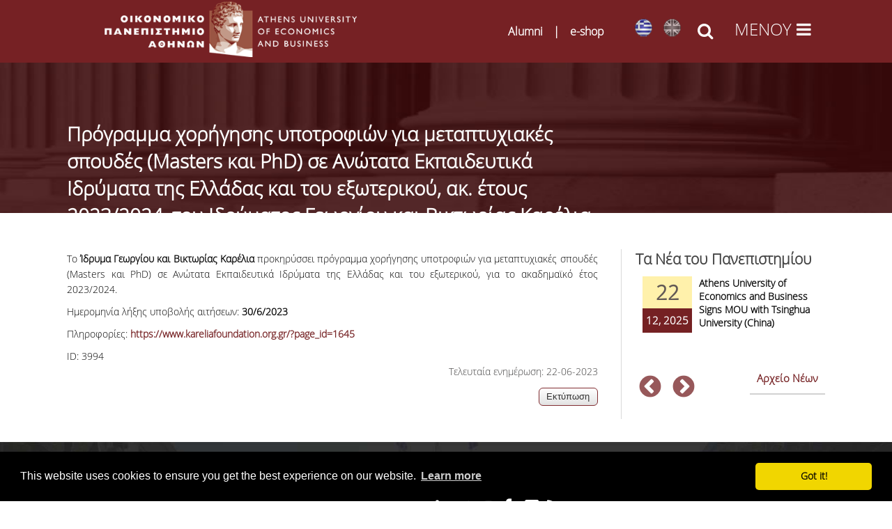

--- FILE ---
content_type: text/html; charset=utf-8
request_url: https://www.aueb.gr/el/content/programma-horigisis-ypotrofion-gia-metaptyhiakes-spoydes-masters-kai-phd-se-anotata
body_size: 24694
content:

<!DOCTYPE html>
<html lang="el" dir="ltr"
  xmlns:fb="http://ogp.me/ns/fb#"
  xmlns:og="http://ogp.me/ns#">
<head>
<!-- Google Tag Manager -->
<script>(function(w,d,s,l,i){w[l]=w[l]||[];w[l].push({'gtm.start':
new Date().getTime(),event:'gtm.js'});var f=d.getElementsByTagName(s)[0],
j=d.createElement(s),dl=l!='dataLayer'?'&l='+l:'';j.async=true;j.src=
'https://www.googletagmanager.com/gtm.js?id='+i+dl;f.parentNode.insertBefore(j,f);
})(window,document,'script','dataLayer','GTM-NG594K3');</script>
<!-- End Google Tag Manager -->

<meta name="description" content="Οικονομικό Πανεπιστήμιο Αθηνών | Athens University of Economics and Business">
<meta name="keywords" content="Οικονομικό Πανεπιστήμιο Αθηνών, Σχολή Οικονομικών Επιστημών, Σχολή Διοίκησης και Οικονομίας, Σχολή Επιστημών και Τεχνολογίας Πληροφορίας,Athens University of Economics and Business, School of Economic Sciences, School of Business, School of Information Sciences and Technologies ">
<meta http-equiv="Content-Type" content="text/html; charset=utf-8" />
<meta name="viewport" content="width=device-width, initial-scale=1, maximum-scale=10" />
<link rel="shortcut icon" href="https://www.aueb.gr/sites/default/files/hermis.png" type="image/png" />
<meta name="facebook-domain-verification" content="rwe3cazxdt2wpc066xvv7tu8lk5jom" />
<meta name="description" content="Το Ίδρυμα Γεωργίου και Βικτωρίας Καρέλια προκηρύσσει πρόγραμμα χορήγησης υποτροφιών για μεταπτυχιακές σπουδές (Masters και PhD) σε Ανώτατα Εκπαιδευτικά Ιδρύματα της Ελλάδας και του εξωτερικού, για το ακαδημαϊκό έτος 2023/2024. Ημερομηνία λήξης υποβολής αιτήσεων: 30/6/2023 Πληροφορίες: https://www.kareliafoundation.org.gr/?page_id=1645" />
<meta name="generator" content="Drupal 7 (https://www.drupal.org)" />
<link rel="image_src" href="https://www.aueb.gr/press/logos/1_AUEB-pantone-LR.jpg" />
<link rel="canonical" href="https://www.aueb.gr/el/content/programma-horigisis-ypotrofion-gia-metaptyhiakes-spoydes-masters-kai-phd-se-anotata" />
<link rel="shortlink" href="https://www.aueb.gr/el/node/27119" />
<meta property="og:site_name" content="Οικονομικό Πανεπιστήμιο Αθηνών" />
<meta property="og:type" content="article" />
<meta property="og:url" content="https://www.aueb.gr/el/content/programma-horigisis-ypotrofion-gia-metaptyhiakes-spoydes-masters-kai-phd-se-anotata" />
<meta property="og:title" content="Πρόγραμμα χορήγησης υποτροφιών για μεταπτυχιακές σπουδές (Masters και PhD) σε Ανώτατα Εκπαιδευτικά Ιδρύματα της Ελλάδας και του εξωτερικού, ακ. έτους 2023/2024, του Ιδρύματος Γεωργίου και Βικτωρίας Καρέλια" />
<meta name="twitter:card" content="summary" />
<meta name="twitter:url" content="https://www.aueb.gr/el/content/programma-horigisis-ypotrofion-gia-metaptyhiakes-spoydes-masters-kai-phd-se-anotata" />
<meta name="twitter:title" content="Πρόγραμμα χορήγησης υποτροφιών για μεταπτυχιακές σπουδές (Masters και" />
<link type="text/css" rel="stylesheet" href="https://www.aueb.gr/sites/default/files/css/css_xE-rWrJf-fncB6ztZfd2huxqgxu4WO-qwma6Xer30m4.css" media="all" />
<link type="text/css" rel="stylesheet" href="https://www.aueb.gr/sites/default/files/css/css_U9OEGHSNSkdhP0tfmpoXwMBcsJiXPBokRcguUvo_aSQ.css" media="all" />
<link type="text/css" rel="stylesheet" href="https://www.aueb.gr/sites/default/files/css/css_6xNx_xQSXKBEi6FvzKVnBpsbkPHn-fDzTclhfWSSq7A.css" media="all" />
<link type="text/css" rel="stylesheet" href="https://www.aueb.gr/sites/default/files/css/css_42HnLw73dK-qurQIbLDATpXMNpLE6hiBnaXwvbTjudA.css" media="all" />
<link type="text/css" rel="stylesheet" href="https://cdnjs.cloudflare.com/ajax/libs/font-awesome/4.4.0/css/font-awesome.min.css" media="all" />
<link type="text/css" rel="stylesheet" href="https://www.aueb.gr/sites/default/files/css/css_L3iykbSgzUwRih8jNLzgHOlqTwXaQEvw3nmmfFKJHNc.css" media="all" />
<link type="text/css" rel="stylesheet" href="https://www.aueb.gr/sites/default/files/css/css_9ioCJ1vWWhHogP2UNw0tpqQVqjcGre5p6RAyBO-Zr_E.css" media="all" />
<link type="text/css" rel="stylesheet" href="https://www.aueb.gr/sites/default/files/css/css_x5owOZaCGw7XRtLVRnem8PRmeEJ4xltGCfEi2NvVmoA.css" media="all" />
<title>Πρόγραμμα χορήγησης υποτροφιών για μεταπτυχιακές σπουδές (Masters και PhD) σε Ανώτατα Εκπαιδευτικά Ιδρύματα της Ελλάδας και του εξωτερικού, ακ. έτους 2023/2024, του Ιδρύματος Γεωργίου και Βικτωρίας Καρέλια | Οικονομικό Πανεπιστήμιο Αθηνών</title>

<link rel="shortcut icon" href="/sites/default/files/hermis.png" type="image/png">
<!--[if lt IE 9]><script src="/sites/all/themes/venture_theme/js/html5.js"></script><![endif]-->
</head>

<body id="unique" class="html not-front not-logged-in one-sidebar sidebar-first page-node page-node- page-node-27119 node-type-auebnews i18n-el">
    <!-- Google Tag Manager (noscript) -->
<noscript><iframe src="https://www.googletagmanager.com/ns.html?id=GTM-NG594K3"
		height="0" width="0" style="display:none;visibility:hidden"></iframe></noscript>
<!-- End Google Tag Manager (noscript) -->

<div class="headers" style="background: #762124;">
	<div id="top_header" class="clr">
		 <a href="https://www.aueb.gr"> 			 <img class="logo_img" alt="Οικονομικό Πανεπιστήμιο Αθηνών" src="https://www.aueb.gr/newopa/icons/menu/logo_opa.png"></a>
				<div id="site-logo" class="clr">
				</div>
				<style>
					.lgopa {
						display: flex;
						align-items: center;
						gap: 0.5rem;
						white-space: nowrap;
						font-size: 1rem;
						color: white;
						white-space: nowrap; 
					}

					.lgopa a {
						text-decoration: none;
						color: white;
					}

					.separator {
						font-weight: bold;
						color: white;
					}

					@media (max-width: 768px) {
						.lgopa {
							font-size: 0.65rem;
						}
					}
				</style>
				<div>
					<h3 class="lgopa">
						<a href="https://alumni.aueb.gr/">Alumni</a>
						<span class="separator">|</span>
						<a href="https://www.shop.aueb.gr/">e-shop</a>
					</h3>
				</div>
				<div>
					<ul class="language-switcher-locale-url"><li class="el first active"><a href="/el/content/programma-horigisis-ypotrofion-gia-metaptyhiakes-spoydes-masters-kai-phd-se-anotata" class="language-link active" xml:lang="el"><img class="language-icon" src="https://www.aueb.gr/sites/default/files/langicons/el.png" width="25" height="26" alt="Ελληνικά" title="Ελληνικά" /></a></li>
<li class="en last"><a href="/en/node/27119" class="language-link" xml:lang="en"><img class="language-icon" src="https://www.aueb.gr/sites/default/files/langicons/en.png" width="25" height="26" alt="English" title="English" /></a></li>
</ul>					<em class="search_icon fa fa-search" onclick="searchtoggle(this)" onkeypress="searchtoggle(this)" tabindex="0"></em>
				</div>
				 <div class="menu_icon"><em class="fa grm fa-bars" onclick="menutoggle(this)" onkeypress="menutoggle(this)" tabindex="0"></em></div> 					</div>
</div>
<section class="contents">
	<header id="header" class="site-header clr container">
		<div id="sidr-close"><a href="#sidr-close" title="close menu" class="toggle-sidr-close"></a></div>
	</header>

		<div class="pagetitle"></div>
	<div id="main" class="site-main container clr">
				<div id="primary" class="content-area clr">
			<section id="content" role="main" class="site-content left-content clr">
																<div id="content-wrap">
																<h1 class="page-title fittext" max-font-size="50">Πρόγραμμα χορήγησης υποτροφιών για μεταπτυχιακές σπουδές (Masters και PhD) σε Ανώτατα Εκπαιδευτικά Ιδρύματα της Ελλάδας και του εξωτερικού, ακ. έτους 2023/2024, του Ιδρύματος Γεωργίου και Βικτωρίας Καρέλια</h1>																				<ul class="action-links"></ul>					<div class="region region-content">
  <div id="block-system-main" class="block block-system">

      
  <div class="content">
                        
      <div class="content">
    <div class="field field-name-body field-type-text-with-summary field-label-hidden"><div class="field-items"><div class="field-item even"><p>Το <strong>Ίδρυμα Γεωργίου και Βικτωρίας Καρέλια</strong> προκηρύσσει πρόγραμμα χορήγησης υποτροφιών για μεταπτυχιακές σπουδές (Masters και PhD) σε Ανώτατα Εκπαιδευτικά Ιδρύματα της Ελλάδας και του εξωτερικού, για το ακαδημαϊκό έτος 2023/2024.</p>
<p>Ημερομηνία λήξης υποβολής αιτήσεων: <strong>30/6/2023</strong></p>
<p>Πληροφορίες: <a href="https://www.kareliafoundation.org.gr/?page_id=1645" rel="noreferrer" target="_blank">https://www.kareliafoundation.org.gr/?page_id=1645</a></p>
</div></div></div><div class="field field-name-field-id-ann field-type-serial field-label-inline clearfix myid"><div class="field-label">ID:&nbsp;</div><div class="field-items"><div class="field-item even">3994</div></div></div>  </div>
      <footer>
      	 	 
<p class='updatestamp'>Τελευταία ενημέρωση: 22-06-2023</p> 
	  

	  
    </footer>
 

  </div>
  
</div> <!-- /.block --><div id="block-block-102" class="block block-block">

      
  <div class="content">
    <div class="rteright"><input onclick="window.print()" type="button" value="Εκτύπωση" /></div>
  </div>
  
</div> <!-- /.block --></div>
 <!-- /.region -->
				</div>
			</section>
			<section>
									<aside id="secondary" class="sidebar-container" role="complementary">

						<div class="region region-sidebar-first">
  <div id="block-views-news-front-page-slider-block-1" class="block block-views newside">

        <h2 ><span>Τα Νέα του Πανεπιστημίου</span></h2>
    
  <div class="content">
    <div class="view view-news-front-page-slider view-id-news_front_page_slider view-display-id-block_1 basicfrontnews view-dom-id-ba7896c38947ba559f8404c7e248cfbb">
        
  
  
      <div class="view-content">
            <div class="slick slick--view--news-front-page-slider slick--view--news-front-page-slider--block-1 slick--skin--classic slick--optionset--clone-of-default slick--slider slick--float slick--ondemand" id="slick-views-news-front-page-slider-1">
      <div id="slick-views-news-front-page-slider-1-slider" class="slick__slider" data-slick="{&quot;focusOnSelect&quot;:true,&quot;cssEase&quot;:&quot;cubic-bezier(0.550, 0.085, 0.680, 0.530)&quot;,&quot;waitForAnimate&quot;:false,&quot;responsive&quot;:[{&quot;breakpoint&quot;:1020,&quot;settings&quot;:&quot;unslick&quot;}]}">
  
          <div class="slick__slide slide slide--0">      <div class="slide__content">              
  <div class="views-field views-field-nothing">        <span class="field-content prgdate"><div class="aday">22</div>
<div class="amonthyear sidenews">12, 2025</div></span>  </div>  
  <div class="views-field views-field-field-summary">        <div class="field-content"><a href="/el/node/30820">Athens University of Economics and Business Signs MOU with Tsinghua University (China)
</a></div>  </div>            
                </div>  </div>          <div class="slick__slide slide slide--1">      <div class="slide__content">              
  <div class="views-field views-field-nothing">        <span class="field-content prgdate"><div class="aday">04</div>
<div class="amonthyear sidenews">12, 2025</div></span>  </div>  
  <div class="views-field views-field-field-summary">        <div class="field-content"><a href="/el/node/30767">MSc in Business Economics with Analytics Hosts EIB Group Lectures, 8 &amp; 15 December 2025 | Athens University of Economics and Business&nbsp;
</a></div>  </div>            
                </div>  </div>          <div class="slick__slide slide slide--2">      <div class="slide__content">              
  <div class="views-field views-field-nothing">        <span class="field-content prgdate"><div class="aday">19</div>
<div class="amonthyear sidenews">11, 2025</div></span>  </div>  
  <div class="views-field views-field-field-summary">        <div class="field-content"><a href="/el/node/30720">Hasselt University Summer School 2026: AI-Driven Data Analytics for Policy-Analysis

&nbsp;
</a></div>  </div>            
                </div>  </div>          <div class="slick__slide slide slide--3">      <div class="slide__content">              
  <div class="views-field views-field-nothing">        <span class="field-content prgdate"><div class="aday">13</div>
<div class="amonthyear sidenews">11, 2025</div></span>  </div>  
  <div class="views-field views-field-field-summary">        <div class="field-content"><a href="/el/node/30701">Lecture Series: “Science &amp; Society in Dialogue for a Sustainable Future”
</a></div>  </div>            
                </div>  </div>          <div class="slick__slide slide slide--4">      <div class="slide__content">              
  <div class="views-field views-field-nothing">        <span class="field-content prgdate"><div class="aday">31</div>
<div class="amonthyear sidenews">10, 2025</div></span>  </div>  
  <div class="views-field views-field-field-summary">        <div class="field-content"><a href="/el/node/30632">OECD Internship Programme -&nbsp;Webinar for AUEB students
</a></div>  </div>            
                </div>  </div>          <div class="slick__slide slide slide--5">      <div class="slide__content">              
  <div class="views-field views-field-nothing">        <span class="field-content prgdate"><div class="aday">30</div>
<div class="amonthyear sidenews">10, 2025</div></span>  </div>  
  <div class="views-field views-field-field-summary">        <div class="field-content"><a href="/el/node/30610">Digital Humanities and Arts - ATRIUM Transnational Access Training Visits at Organizations across Europe
</a></div>  </div>            
                </div>  </div>    
      </div>
    <nav class="slick__arrow">
      <button type="button" data-role="none" class="slick-prev" aria-label="previous">Previous</button>            <button type="button" data-role="none" class="slick-next" aria-label="next">Next</button>    </nav>
  </div>
      </div>
  
  
  
  
      <div class="view-footer">
      <p><a href="/el/../../news-archive" style="position:relative; padding:10px; padding-top:0px; float:right; font-size: 15px;">Αρχείο Νέων</a></p>
    </div>
  
  
</div>  </div>
  
</div> <!-- /.block --></div>
 <!-- /.region -->
					</aside>
						</div>
	</div>


	<div id="content6" class="span_1_of_1 col col-1span_1_of_1 col col-1">

		<div id="content6_main">
			<div class="clr container">
				</div>
		</div>

	</div>


	<div id="footer-wrap" class="site-footer clr span_1_of_1 col col-1span_1_of_1 col col-1">
		<div class="clr container">
			<div class="region region-footer-after">
  <div id="block-block-3" class="block block-block">

      
  <div class="content">
    <hr />
<div class="span_1_of_4  col col-1 footer-block confooter ">
<h2>Επικοινωνία</h2>
<!--<img alt="Διεύθυνση" src="/sites/default/files/mark.png" style="float:left; height:26px; margin:15px; width:28px" />--><div class="foot1">
<p><i class="fa fa-map-marker" style="float:left; height:26px; margin:15px; width:28px; font-size: 20px;"> </i>Πατησίων 76<br />
ΤΚ 104 34 Αθήνα<br /><a href="/el/content/egkatastaseis">Χάρτης πρόσβασης</a></p>
</div>
<div class="foot2">
<div> </div>
<p><i class="fa fa-phone" style="float:left; height:25px; margin:10px 15px; width:28px; font-size: 20px;"> </i><a href="/el/contactsopa" target="_blank">Τηλεφωνικός κατάλογος υπηρεσιών/προσωπικού</a></p>
<div> </div>
<p><i class="fa fa-at" style="background:none; float:left; height:26px; margin-left:15px; margin-right:15px; width:28px; font-size: 20px;"> </i><span style="font-size:12px;"><a href="mailto:diekp@aueb.gr"><span style="line-height:1.6">Εκπαίδευση: diekp@aueb.gr</span></a></span></p>
<p><span style="font-size:12px;"><i class="fa fa-at" style="background:none; float:left; height:26px; margin-left:15px; margin-right:15px; width:28px; font-size: 20px;"> </i><a href="mailto:protocol@aueb.gr"><span style="line-height:1.6">Διοικητικές Υπηρεσίες: protocol@aueb.gr</span></a></span></p>
<p><span style="font-size:12px;"><i class="fa fa-at" style="background:none; float:left; height:26px; margin-left:15px; margin-right:15px; width:28px; font-size: 20px;"> </i><a href="mailto:secretariat@diaviou.aueb.gr"><span style="line-height:1.6">Κέντρο Επιμόρφωσης και Δια Βίου Μάθησης (ΚΕΔΙΒΙΜ) ΟΠΑ: secretariat@diaviou.aueb.gr </span></a></span></p>
<p><span style="font-size:12px;"><i class="fa fa-at" style="background:none; float:left; height:26px; margin-left:15px; margin-right:15px; width:28px; font-size: 20px;"> </i><a href="mailto:info@rc.aueb.gr"><span style="line-height:1.6">Ειδικός Λογαριασμός Κονδυλίων Έρευνας: info@rc.aueb.gr</span></a></span></p>
<p><span style="font-size:12px;"><i class="fa fa-at" style="background:none; float:left; height:26px; margin-left:15px; margin-right:15px; width:28px; font-size: 20px;"> </i><a href="mailto:webmaster@aueb.gr"><span style="line-height:1.6">Ιστοσελίδα: webmaster@aueb.gr</span></a></span></p>
<p><span style="font-size:12px;"><i class="fa fa-at" style="background:none; float:left; height:26px; margin-left:15px; margin-right:15px; width:28px; font-size: 20px;"> </i><a href="mailto:support@aueb.gr"><span style="line-height:1.6">Ηλεκτρονικές Υπηρεσίες: support@aueb.gr</span></a></span></p>
</div>
</div>
<div class="span_1_of_4 col col-3 footer-block  sitefooter">
<h2>Sitemap</h2>
<ul>
<li><a href="/el/sitemap" target="_blank">Χάρτης Ιστότοπου </a></li>
</ul>
</div>
<div class="span_1_of_4 col col-4 footer-block socfooter">
<h2>CONNECT WITH US</h2>
<style type="text/css">
<!--/*--><![CDATA[/* ><!--*/

<!--/*--><![CDATA[/* ><!--*/
.tsoc i.fa {
height: 31px;
width: 32px;
color:white;
font-size:24px;
background:none;
}

.tsoc li{
position:relative;
display:inline;
position:relative;
top:-10px;
float:left;
z-index:9999999;
}
.tsoc i.fa:hover{
color:#b6b6b6!important;
}

.vb-master .video-bg-intro {
    position: absolute;
    top: 0;
    left: 0;
    width: 100%;
    height: 100%;
    padding: 6.6% 15%;
    z-index: 1;
}


.video-bg-intro {
  height: 300px;
  width: 500px;
  max-width: 100%;
}

/*--><!]]]]><![CDATA[>*/

/*--><!]]>*/
</style><ul class="hsoc" style="position:relative; padding-left:0px;margin:0px; top:10px;z-index:99999">
<li><a aria-label="Linkedin link" href="https://www.linkedin.com/school/athens-university-of-economics-and-business/" name="Linkedin link" target="_blank" title="Linkedin" id="Linkedin link"><i aria-hidden="true" class="fa fa-linkedin"> </i></a></li>
<li><a aria-label="Twitter link" href="https://twitter.com/aueb" name="Twitter link" target="_blank" title="Twitter" id="Twitter link"><i aria-hidden="true" class="fa fa-twitter"> </i></a></li>
<li><a aria-label="Youtube link" href="https://www.youtube.com/channel/UCPncunqp3bMuAHHeCikhalg?Sub_confirmation=1" name="Youtube link" target="_blank" title="Youtube" id="Youtube link"><i aria-hidden="true" class="fa fa-youtube-play"> </i></a></li>
<li><a aria-label="Facebook link" href="http://www.facebook.com/auebgreece" name="Facebook link" target="_blank" title="Facebook" id="Facebook link"><i aria-hidden="true" class="fa fa-facebook"> </i></a></li>
<li><a aria-label="Instagram link" href="https://www.instagram.com/aueb.gr/" name="Instagram link" target="_blank" title="Instagram" id="Instagram link"><i aria-hidden="true" class="fa fa-instagram"> </i></a></li>
<li><a aria-label="RSS link" href="/en/node/2997" name="RSS link" target="_blank" title="RSS" id="RSS link"><i aria-hidden="true" class="fa fa-rss"> </i></a></li>
<li><a aria-label="Viber link" href="https://invite.viber.com/?g2=AQBRQfHKQUilwFA7qHwZK8JZ9hdQ1vcb4zw5naFZl4MtVoFlPUg4WYyxeJzQWqgm" name="Viber link" target="_blank" title="Viber" id="Viber link"><img alt="" src="/sites/default/files/aueb/small_viberimage.png" style="height: 29px; width: 29px;" /></a></li>
</ul>
<p> </p>
<p> </p>
<p>          <a href="https://www.myauebapp.gr/"><img alt="" src="/sites/default/files/myAUEBbutton.jpg" style="width: 80px; height: 80px;" /></a></p>
<p><a href="https://studyingreece.edu.gr/" target="_blank"><img alt="" src="/sites/default/files/SiG%20logo%202.jpeg" style="width: 150px; height: auto;" /></a></p>
<p><a href="/el/misp" target="_blank"><img alt="" src="/sites/default/files/isotimiProsvasi_V3.jpg" style="width: 150px; height: auto;" /></a></p>
<!-- <ul class="hsoc" style="position:relative; padding-left:0px;margin:0px; top:10px;z-index:99999"><li>
			<a aria-label="Linkedin link" title = "Linkedin" name="Linkedin link" href="https://www.linkedin.com/school/athens-university-of-economics-and-business/" target="_blank"><i aria-hidden="true" class="fa fa-linkedin">&nbsp;</i></a></li>
<li>
			<a aria-label="Twitter link" title = "Twitter" name="Twitter link" href="https://twitter.com/aueb" target="_blank"><i aria-hidden="true" class="fa fa-twitter">&nbsp;</i></a></li>
<li>
			<a aria-label="Youtube link" title = "Youtube" name="Youtube link" href="https://www.youtube.com/channel/UCPncunqp3bMuAHHeCikhalg?Sub_confirmation=1" target="_blank"><i aria-hidden="true" class="fa fa-youtube-play">&nbsp;</i></a></li>
<li>
			<a aria-label="Facebook link" title = "Facebook" name="Facebook link" href="http://www.facebook.com/auebgreece" target="_blank"><i aria-hidden="true" class="fa fa-facebook">&nbsp;</i></a></li>
<li>
			<a aria-label="Instagram link" title = "Instagram" name="Instagram link" href="https://www.instagram.com/aueb.gr/" target="_blank"><i aria-hidden="true" class="fa fa-instagram">&nbsp;</i></a></li>
<li>
			<a aria-label="RSS link" title = "RSS" name="RSS link" href="/en/node/2997" target="_blank"><i aria-hidden="true" class="fa fa-rss">&nbsp;</i></a></li>
</ul>
<p>--></div>
<div class="span_1_of_4 col col-2 footer-block sitefooter rtecenter">
<iframe allow="accelerometer; clipboard-write; encrypted-media; gyroscope; picture-in-picture" allowfullscreen="" class="video-bg-intro" frameborder="0" heigth="380px" mozallowfullscreen="" scrolling="no" src="https://view.vitrinabox.com/2N2YVd3padVZKQj7CmHe0n" webkitallowfullscreen="" width="500px"></iframe></div>
  </div>
  
</div> <!-- /.block --></div>
 <!-- /.region -->
			<div class="bottomlogo" style="position:relative;">

				

					<div class="containercols">
						<div class="colona">
							<p class="rteleft" style="left:0px; border-bottom: 1px solid white;">
								> <a href="/el/content/dilosi-prosvasimotitas" style="font-weight:normal;">Δήλωση Προσβασιμότητας Ιστοτόπων</a><br />
								> <a href="/el/content/prostasia-prosopikon-dedomenon" style="font-weight:normal;">Προστασία Προσωπικών Δεδομένων</a><br />
								> <a href="/el/complaints-form" style="font-weight:normal;">Φόρμα Yποβολής Παραπόνων και Ενστάσεων Φοιτητών/Φοιτητριών</a><br />
								> <a href="https://helpdesk.aueb.gr/rt/SelfService/Create.html?Queue=12" style="font-weight:normal;">Σύστημα δήλωσης βλαβών στους χώρους του ΟΠΑ</a>
							</p>
						</div>
						<div class="colona">
							<p><a href="/el"><img src="/hermis_logo.jpg" alt="Οικονομικό Πανεπιστήμιο Αθηνών"></a></p>
						</div>
						<div class="colona">
							<p class="rteright" style="right:0px; border-bottom: 1px solid white;">© Copyright 1996 - 2026 | Athens University of Economics and Business</p>
						</div>
					</div>




				






			</div>
		</div>
	

	<footer id="copyright-wrap" class="clear">
	</footer>
	</div>
</section>
<section class="menuovr clr">
			<div class="span_1_of_1 col col-1">
			<div class="region region-footer">
  <div id="block-block-135" class="block block-block overlaymenu">

      
  <div class="content">
    <style type="text/css">
<!--/*--><![CDATA[/* ><!--*/

<!--/*--><![CDATA[/* ><!--*/
.col-container1 {
    display: -webkit-flex;
	display: -moz-flex;
	display: -ms-flex;
	display: flex;
    width: 100%;
}
.headers{
    height:90px;
}
a.langel:focus {
    text-decoration: underline!important;
}
a.langen:focus {
    text-decoration: underline!important;
}
.quicklinks li a:focus {
    text-decoration: underline!important;
}
.side-inner a:hover,.side-inner i:hover{
    color:#ce7474!important;
}
.side-inner a:focus,.side-inner i:focus{
    color:#ce7474!important;
}
.side-inner a:focus,.side-inner i:focus-within{
    color:#ce7474!important;
}
.menu_icon:hover{
    cursor:pointer!important;
}
.menu_icon:focus{
    cursor:pointer!important;
}
.rig-text span{
    border-top:1px solid white;
}

.search_icon:hover{
    cursor:pointer!important;
}
.search_icon:focus{
    cursor:pointer!important;
}

.ekpaideusi,.ereuna, .faculty,.foitites,.services,.anak{
    display:none;
}
.col-container1 h3{
   color: white!important;
   line-height: 1em;
   margin: 15px 0;
   margin-top: 0px;
   position: relative;
}
.col-container1 ul li{
   color:white;
}
.col1 {
   height:90vh;
   color: white;
   position: fixed;
}
.theme-default .nivo-caption{
   font-family: 'sans'!important;
}
.menu-area{
   background: #212121;
}
.menu-sidebar{
    background-image: url(https://www.aueb.gr/newopa/icons/menu/0035a.jpg);
    background-repeat: no-repeat;
  }
.hsoc li {
    position: relative;
    display: inline;
    position: relative;
    top: -10px;
    float: left;
    z-index:9999999;
}
.hsoc i.fa {
    height: 31px;
    width: 32px;
    color: white!important;
    font-size: 24px!important;
}

.fa {
    display: inline-block;
    font: normal normal normal 14px/1 FontAwesome;
    font-size: inherit;
    text-rendering: auto;
    -webkit-font-smoothing: antialiased;
    -moz-osx-font-smoothing: grayscale;
}


.hsoc i.fa:hover{
color:#b6b6b6!important;
}
.quicklinks{
    position:relative;
    margin: 10px auto;
    clear:both;
    display:block;
    padding:20px 40px;
}

.quicklinks li a{
	font-size:1.1em!important;
	line-height:25px;
	text-decoration:none!important;
	color:white;
}
.menu-l1{
	padding:20px;
	list-style-type: none!important;
	display:inherit;
	position:relative;
	float:left;
    top: 70px;
	left:30px;
	width:92%;
	height:600px;
	overflow:auto;
}
.menu-l1 l1{
	display:block;
	width:100%;
	position:relative;
	padding-top:10px;
	padding-bottom:10px;
}
.menu-l1 li span{
    font-size: 1.35em;
    line-height: 2.5em;
	display:block;
	text-decoration:none!important;
	color:#707070;
	font-weight:bold;
	cursor:pointer;
}
.menu-l1 li span:hover{
	color:white;
}
.menu-l1 li span:focus{
	color:white;
}

.menu-l1 li a{
    font-size: 1.35em;
    line-height: 2.5em;
	display:block;
	text-decoration:none!important;
	color:#707070;
	font-weight:bold;
}
.menu-l1 li a:hover{
	color:white;
}
.menu-l1 li a:focus{
	color:white;
}

.menu-l1{
	position:relative;
    margin: 0 auto;
    padding:10px;
}
.menu-l2{
	list-style-type: none!important;
	display:inherit;
	position:relative;
    padding: 0px;
    -webkit-margin-before: 0em;
    -webkit-margin-after: 0em;
    -webkit-margin-start: 0px;
    -webkit-margin-end: 0px;
    -webkit-padding-start: 0px;
}
.menu-l2 li{
	display:block;
	width:100%;
	padding-bottom:10px;
	position:relative;
}
.menu-l2 li a{
    font-size:1.15em!important;
    line-height:25px;
    text-decoration:none!important;
    color:#acacac;
    font-weight:lighter!important;
}
.menu-l2 li a:hover{
    color:white;
    text-decoration: underline!important;
}
.menu-l2 li a:focus{
    color:white;
    text-decoration: underline!important;
}
.menu-l2 h3 a{
	color:#fff;
	text-decoration:none!important;
	font-weight:600!important;
	font-size:0.98em!important;
}
.menu-l2 h3{
	color:#fff;
	text-decoration:none!important;
	font-weight:600!important;
}
.section {
  display: inline-block;
  margin: 0.25rem;
  padding:0 1.2rem;
  width: 96%;
}
.subm{
	position:absolute;
	left:25%; 
	top:0px; 
	width:44em;   
	-webkit-column-count: 2; /* Chrome, Safari, Opera */
	-moz-column-count: 2; /* Firefox */
	column-count: 2;
	-webkit-column-gap: 10px; /* Chrome, Safari, Opera */
	-moz-column-gap: 10px; /* Firefox */
	column-gap: 10px;
	list-style-type:none;
}
.subm ul{
	-webkit-column-break-inside: avoid; /* Chrome, Safari, Opera */
    page-break-inside: avoid; /* Firefox */
    break-inside: avoid; /* IE 10+ */
}

@media screen and (min-width: 2601px) {
	.subm{
		width:80em; 
	}
	#rig{
		max-width: 2280px;
	}
}

@media screen and (min-width: 1900px) and (max-width: 2600px) {
	.subm{
		width:57em!important;
	}
	#rig{
		max-width: 1480px;
	}
	.menu-l1 li a {
		font-size: 1.6em;
	}
	.menu-l1 li span {
		font-size: 1.6em;
	}
}

@media screen and (max-width: 1560px) and (min-width: 1899px) {
	.subm{
		width:65em; 
	}
	#rig{
		max-width: 1280px;
	}
}

@media screen and (min-width: 1400px) {
	.announcements .views-field-field-summary{
		width:60%!important;
	}
}

@media screen and (max-width: 1200px) {
	.language-switcher-locale-url{
		display:none;
	}
	.search_bar1{
		width:100%!important;
	}
	.subm{
		position: relative;
		left: 0%;
		top: 0px;
		-webkit-column-count: 1; 
		-moz-column-count: 1;
		column-count: 1; 
		-webkit-column-gap: 0px;
		-moz-column-gap: 0px;
		column-gap: 0px;
		list-style-type: none;
		margin: 0 -9999rem;
		padding: 0.20rem 9999rem;
	}
	.menu-sidebar{
		display:none;
	}
	.menu-area{
		width:97%!important;
		padding:20px;
	}
	.col1 {
		position:relative;
		width:100%!important;
	}
	.menuovr {
		background: #212121;
		height: 100%;
	}
	.swnav{
		display:block!important;
	}
	.menu-sidebar{
		width:100%!important;
		padding:20px;
	}
	.subm{
		position: relative;
		border-top:1px solid #acacac;
		left: 0%;
		top: 0px;
		width: 100%!important;
		-webkit-column-count: 1; 
		-moz-column-count: 1;
		column-count: 1; 
		-webkit-column-gap: 0px;
		-moz-column-gap: 0px;
		column-gap: 0px;
		list-style-type: none;
		margin: 0 -9999rem;
		padding: 0rem 9999rem;
	}
	.menu-sidebar{
		display:none;
	}
	.menu-area{
		height:100%;
	}
	.col1 {
		position:relative;
	}
	.menu-l1{
		display:block;
		width:100%!important;
		height:auto!important;
		left:-8px!important;
		top:0px!important;
		padding:0px!important;
		margin:0px!important;
		float:none;
		overflow:hidden!important;
	}
	.panepistimio{
		display:none;
	}
	.menu-l1 li{
		border-bottom:1px solid #acacac;
		padding:10px 8px;
	}
	.menu-l1 li ul li{
		border-bottom:none;
		padding:0px;
	}
	.menu-l1 li:last-child{
		border-bottom:none;
	}
	.menu-l1 li span{pointer-events: all; border-bottom:none;}
	.menu-l1 li span:before{
		content: "\f078";
		font: normal normal normal 14px/1 FontAwesome;
		color:#acacac;
		position:absolute;
		right:0px;
		line-height:30px;
		pointer-events: all;
	}
	.menu-l1 li a{pointer-events: all; border-bottom:none;}
	.menu-l1 li a:before{
		content: "\f078";
		font: normal normal normal 14px/1 FontAwesome;
		color:#acacac;
		position:absolute;
		right:0px;
		line-height:30px;
		pointer-events: all;
	}
	.mactive{
		border-bottom:none;
	}
	.mactive::before{
		transform: rotate(180deg); /* W3C */
		-webkit-transform: rotate(180deg); /* Safari & Chrome */
		-moz-transform: rotate(180deg); /* Firefox */
		-ms-transform: rotate(180deg); /* Internet Explorer */
		-o-transform: rotate(180deg); /* Opera */
	}
	.menu-l2 li a:before{
		display:none!important;
		pointer-events: none;
	}
	.menu-l1 li a ul li a:before{
		display:none
		pointer-events: none;
	}
	.section{
		padding-left:0px!important;
	}
}

@media screen and (max-height: 780px) {
	.menu-l1{
		height:430px;
	}
	}
	.crl1:hover{
		cursor:pointer;
		border:2px solid #752123!important;
		background:#752123;
	}
	.crl1:focus{
		cursor:pointer;
		border:2px solid #752123!important;
		background:#752123;
	}
	.lf1{
		border:2px solid #752123!important;
		background:#752123!important;
	}
	.crl1{
		position:relative;
		display:inline;
		margin-left:10px;
		float:left;
		top:100%;
		left:40%;
		margin-top:10px;
		width:20px;
		height:20px;
		cursor:pointer;
		/* Safari 3-4, iOS 1-3.2, Android 1.6- */
		-webkit-border-radius: 12px; 
		/* Firefox 1-3.6 */
		-moz-border-radius: 12px; 
		/* Opera 10.5, IE 9, Safari 5, Chrome, Firefox 4, iOS 4, Android 2.1+ */
		border-radius: 20px; 
		border:2px solid #752123!important;
		background:none;
	}
}

@media (max-width: 1288px) and (min-width: 1200px){
	.subm{
		width:41em!important;
		left:24.2%!important;
	}
	.menu-l2 li a{
		font-size:1.1em!important;
	}
	.menu-l2 li h3 a{
		font-size:0.9em!important;
	}

	.side-inner{
		padding:40px!important;
	}
}

@media (max-width: 1199px) and (min-width: 1020px){
	.subm{
		left: 26.2%!important;
		width: 33em!important;
	}
	.announcements .views-field-field-summary{
		width:85%!important;
	}
	.announcements .views-field-field-img {
		float: none!important;
		display: block!important;
		padding: 0;
		text-align: center;
		vertical-align: middle;
		margin: auto;
		line-height: 160px;
	}
	.announcements .views-field-field-img img{
		float: none;
		display: inline;
		line-height: 160px;
		vertical-align: middle;
		height: auto;
	}
	.announcements .views-field-created {
		color: black;
		float: left;
		display: block!important;
		float: none;
		width: 100%;
		position: relative;
		margin-left: 15px;
		margin-top: 25px;
	}
	#block-views-news-epikaira-block-5 .slick-prev{
		left:7%!important;
	}
}

@media (max-width: 1032px) and (min-width: 1020px){
	#block-views-press-block-5 h2{
		top:-60px!important;
	}
}

@media screen and (min-width: 1020px) {
	.mactive1{
		color:white!important;
	}
}

/*--><!]]]]><![CDATA[>*/

/*--><!]]>*/
</style><script src="https://ajax.googleapis.com/ajax/libs/jquery/3.3.1/jquery.min.js"></script><script>
<!--//--><![CDATA[// ><!--

<!--//--><![CDATA[// ><!--

$(document).ready(function(){


$("#pan-id1").keydown(function(event){updown(event.keyCode, ".panepistimio_link", "pan-id2", "next")});
$("#pan-id2").keydown(function(event){updown(event.keyCode, "pan-id1", "pan-id3", "id")});
$("#pan-id3").keydown(function(event){updown(event.keyCode, "pan-id2", "pan-id4", "id")});
$("#pan-id4").keydown(function(event){updown(event.keyCode, "pan-id3", "pan-id5", "id")});
$("#pan-id5").keydown(function(event){updown(event.keyCode, "pan-id4", "pan-id6", "id")});
$("#pan-id6").keydown(function(event){updown(event.keyCode, "pan-id5", "pan-id7", "id")});
$("#pan-id7").keydown(function(event){updown(event.keyCode, "pan-id6", "pan-id71", "id")});
$("#pan-id7").keydown(function(event){updown(event.keyCode, "pan-id6", "pan-id72", "id")});
$("#pan-id71").keydown(function(event){updown(event.keyCode, "pan-id7", "pan-id8", "id")});
$("#pan-id8").keydown(function(event){updown(event.keyCode, "pan-id7", "pan-id9", "id")});
$("#pan-id9").keydown(function(event){updown(event.keyCode, "pan-id8", "pan-id10", "id")});
$("#pan-id10").keydown(function(event){updown(event.keyCode, "pan-id9", "pan-id11", "id")});
$("#pan-id11").keydown(function(event){updown(event.keyCode, "pan-id10", "pan-id12", "id")});
$("#pan-id12").keydown(function(event){updown(event.keyCode, "pan-id11", "pan-id13", "id")});
$("#pan-id13").keydown(function(event){updown(event.keyCode, "pan-id12", "pan-id14", "id")});
$("#pan-id14").keydown(function(event){updown(event.keyCode, "pan-id13", "pan-id15", "id")});
$("#pan-id15").keydown(function(event){updown(event.keyCode, "pan-id14", "pan-id16", "id")});
$("#pan-id16").keydown(function(event){updown(event.keyCode, "pan-id15", "pan-id17", "id")});
$("#pan-id17").keydown(function(event){updown(event.keyCode, "pan-id16", "pan-id18", "id")});
$("#pan-id18").keydown(function(event){updown(event.keyCode, "pan-id17", ".ekpaideusi_link", "previous")});

$("#ekp-id1").keydown(function(event){updown(event.keyCode, ".ekpaideusi_link", "ekp-id2", "next")});
$("#ekp-id2").keydown(function(event){updown(event.keyCode, "ekp-id1", "ekp-id3", "id")});
$("#ekp-id3").keydown(function(event){updown(event.keyCode, "ekp-id2", "ekp-id4", "id")});
$("#ekp-id4").keydown(function(event){updown(event.keyCode, "ekp-id3", "ekp-id5", "id")});
$("#ekp-id5").keydown(function(event){updown(event.keyCode, "ekp-id4", "ekp-id6", "id")});
$("#ekp-id6").keydown(function(event){updown(event.keyCode, "ekp-id5", "ekp-id7", "id")});
$("#ekp-id7").keydown(function(event){updown(event.keyCode, "ekp-id6", "ekp-id8", "id")});
$("#ekp-id8").keydown(function(event){updown(event.keyCode, "ekp-id7", "ekp-id9", "id")});
$("#ekp-id9").keydown(function(event){updown(event.keyCode, "ekp-id8", "ekp-id10", "id")});
$("#ekp-id10").keydown(function(event){updown(event.keyCode, "ekp-id9", "ekp-id11", "id")});
$("#ekp-id11").keydown(function(event){updown(event.keyCode, "ekp-id10", "ekp-id12", "id")});
$("#ekp-id12").keydown(function(event){updown(event.keyCode, "ekp-id11", "ekp-id13", "id")});
$("#ekp-id13").keydown(function(event){updown(event.keyCode, "ekp-id12", "ekp-id14", "id")});
$("#ekp-id14").keydown(function(event){updown(event.keyCode, "ekp-id13", "ekp-id15", "id")});
$("#ekp-id15").keydown(function(event){updown(event.keyCode, "ekp-id14", ".foitites_link", "previous")});

$("#foi-id1").keydown(function(event){updown(event.keyCode, ".foitites_link", "foi-id2", "next")});
$("#foi-id2").keydown(function(event){updown(event.keyCode, "foi-id1", "foi-id3", "id")});
$("#foi-id3").keydown(function(event){updown(event.keyCode, "foi-id2", "foi-id4", "id")});
$("#foi-id4").keydown(function(event){updown(event.keyCode, "foi-id3", "foi-id5", "id")});
$("#foi-id5").keydown(function(event){updown(event.keyCode, "foi-id4", "foi-id6", "id")});
$("#foi-id6").keydown(function(event){updown(event.keyCode, "foi-id5", "foi-id7", "id")});
$("#foi-id7").keydown(function(event){updown(event.keyCode, "foi-id6", "foi-id9", "id")});
//$("#foi-id8").keydown(function(event){updown(event.keyCode, "foi-id7", "foi-id9", "id")});
$("#foi-id9").keydown(function(event){updown(event.keyCode, "foi-id7", "foi-id10", "id")});
$("#foi-id10").keydown(function(event){updown(event.keyCode, "foi-id9", "foi-id11", "id")});
$("#foi-id11").keydown(function(event){updown(event.keyCode, "foi-id10", "foi-id12", "id")});
$("#foi-id12").keydown(function(event){updown(event.keyCode, "foi-id11", "foi-id13", "id")});
$("#foi-id13").keydown(function(event){updown(event.keyCode, "foi-id12", "foi-id14", "id")});
$("#foi-id14").keydown(function(event){updown(event.keyCode, "foi-id13", "foi-id15", "id")});
$("#foi-id15").keydown(function(event){updown(event.keyCode, "foi-id14", "foi-id16", "id")});
$("#foi-id16").keydown(function(event){updown(event.keyCode, "foi-id15", "foi-id17", "id")});
$("#foi-id17").keydown(function(event){updown(event.keyCode, "foi-id16", ".ereuna_link", "previous")});

$("#ere-id1").keydown(function(event){updown(event.keyCode, ".ereuna_link", "ere-id2", "next")});
$("#ere-id2").keydown(function(event){updown(event.keyCode, "ere-id1", "ere-id3", "id")});
$("#ere-id3").keydown(function(event){updown(event.keyCode, "ere-id2", "ere-id4", "id")});
$("#ere-id4").keydown(function(event){updown(event.keyCode, "ere-id3", "ere-id5", "id")});
$("#ere-id5").keydown(function(event){updown(event.keyCode, "ere-id4", "services_link", "previous")});

$("#ser-id1").keydown(function(event){updown(event.keyCode, ".services_link", "ser-id2", "next")});
$("#ser-id2").keydown(function(event){updown(event.keyCode, "ser-id1", "ser-id3", "id")});
$("#ser-id3").keydown(function(event){updown(event.keyCode, "ser-id2", "ser-id4", "id")});
$("#ser-id4").keydown(function(event){updown(event.keyCode, "ser-id3", "ser-id5", "id")});
$("#ser-id5").keydown(function(event){updown(event.keyCode, "ser-id4", "ser-id6", "id")});
$("#ser-id6").keydown(function(event){updown(event.keyCode, "ser-id5", "ser-id7", "id")});
$("#ser-id7").keydown(function(event){updown(event.keyCode, "ser-id6", "ser-id8", "id")});
$("#ser-id8").keydown(function(event){updown(event.keyCode, "ser-id7", "ser-id9", "id")});
$("#ser-id9").keydown(function(event){updown(event.keyCode, "ser-id8", "ser-id10", "id")});
$("#ser-id10").keydown(function(event){updown(event.keyCode, "ser-id9", "ser-id11", "id")});
$("#ser-id11").keydown(function(event){updown(event.keyCode, "ser-id10", "ser-id12", "id")});
$("#ser-id12").keydown(function(event){updown(event.keyCode, "ser-id11", "ser-id13", "id")});
$("#ser-id13").keydown(function(event){updown(event.keyCode, "ser-id12", "ser-id14", "id")});
$("#ser-id14").keydown(function(event){updown(event.keyCode, "ser-id13", "ser-id15", "id")});
$("#ser-id15").keydown(function(event){updown(event.keyCode, "ser-id14", "ser-id16", "id")});
$("#ser-id16").keydown(function(event){updown(event.keyCode, "ser-id15", "ser-id17", "id")});
$("#ser-id17").keydown(function(event){updown(event.keyCode, "ser-id16", ".anak_link", "previous")});

$("#ana-id1").keydown(function(event){updown(event.keyCode, ".anak_link", "ana-id2", "next")});
$("#ana-id2").keydown(function(event){updown(event.keyCode, "ana-id1", "ana-id3", "id")});
$("#ana-id3").keydown(function(event){updown(event.keyCode, "ana-id2", "ana-id4", "id")});
$("#ana-id4").keydown(function(event){updown(event.keyCode, "ana-id3", "ana-id5", "id")});
$("#ana-id5").keydown(function(event){updown(event.keyCode, "ana-id4", "ana-id6", "id")});
$("#ana-id6").keydown(function(event){updown(event.keyCode, "ana-id5", "ana-id7", "id")});
$("#ana-id7").keydown(function(event){updown(event.keyCode, "ana-id6", "ana-id8", "id")});
$("#ana-id8").keydown(function(event){updown(event.keyCode, "ana-id7", "ana-id9", "id")});
$("#ana-id9").keydown(function(event){updown(event.keyCode, "ana-id8", "ana-id10", "id")});
$("#ana-id10").keydown(function(event){updown(event.keyCode, "ana-id9", "ana-id11", "id")});
$("#ana-id11").keydown(function(event){updown(event.keyCode, "ana-id10", "ana-id12", "id")});
$("#ana-id12").keydown(function(event){updown(event.keyCode, "ana-id11", "ana-id13", "id")});
$("#ana-id13").keydown(function(event){updown(event.keyCode, "ana-id12", "ana-id14", "id")});
$("#ana-id14").keydown(function(event){updown(event.keyCode, "ana-id13", "ana-id15", "id")});
$("#ana-id15").keydown(function(event){updown(event.keyCode, "ana-id14", "ana-id16", "id")});
$("#ana-id16").keydown(function(event){updown(event.keyCode, "ana-id15", "ana-id17", "id")});
$("#ana-id17").keydown(function(event){updown(event.keyCode, "ana-id16", "ana-id18", "id")});
$("#ana-id18").keydown(function(event){updown(event.keyCode, "ana-id17", "ana-id19", "id")});
$("#ana-id19").keydown(function(event){updown(event.keyCode, "ana-id18", "ana-id20", "id")});
$("#ana-id20").keydown(function(event){updown(event.keyCode, "ana-id19", "ana-id21", "id")});
$("#ana-id21").keydown(function(event){updown(event.keyCode, "ana-id20", "ana-id22", "id")});
$("#ana-id22").keydown(function(event){updown(event.keyCode, "ana-id21", ".faculty_link", "previous")});

$("#fac-id1").keydown(function(event){updown(event.keyCode, ".faculty_link", "fac-id2", "next")});
$("#fac-id2").keydown(function(event){updown(event.keyCode, "fac-id1", "fac-id3", "id")});
$("#fac-id3").keydown(function(event){updown(event.keyCode, "fac-id2", ".faculty_link", "previous")});


function updown(keycode, preid, nextid, cl){
       if((keycode == '40' || keycode == '39') && (cl == 'id' || cl=='next')){
          document.getElementById(nextid).focus();
       }
       else if((keycode == '40' || keycode == '39') && cl == 'previous'){
         $(nextid).focus();
         $(nextid).keydown();
       }
       else if((keycode == '38' || keycode == '37') && (cl == 'id' || cl == 'previous')){
          document.getElementById(preid).focus();
       }
       else if((keycode == '38' || keycode == '37') && cl == 'next'){
         $(preid).focus();
         $(preid).keydown();
       }
}


    $(".panepistimio_link").click(function(){
		$(".ekpaideusi").fadeOut();
		$(".ereuna").fadeOut();
		$(".faculty").fadeOut();
		$(".foitites").fadeOut();
		$(".services").fadeOut();
		$(".anak").fadeOut();
		if(($('.panepistimio').css('display') == 'block') && ($('.menu-sidebar').css('display') == 'none') ){
			$(".panepistimio").delay(200).fadeOut(300);
			$(".panepistimio_link").css('color','#707070');
			$(".panepistimio_link").removeClass("mactive");
		}
		else{
			$(".panepistimio").delay(200).fadeIn(300);
			$(".panepistimio_link").css('color','#fff');
			$(".panepistimio_link").addClass("mactive");
		}		
		$(".ekpaideusi_link").css('color','#707070');
		$(".ereuna_link").css('color','#707070');
		$(".faculty_link").css('color','#707070');
		$(".foitites_link").css('color','#707070');
		$(".anak_link").css('color','#707070');
		$(".services_link").css('color','#707070');
		$(".ekpaideusi_link").removeClass("mactive");
		$(".faculty_link").removeClass("mactive");
		$(".foitites_link").removeClass("mactive");
		$(".anak_link").removeClass("mactive");
		$(".ereuna_link").removeClass("mactive");
		$(".services_link").removeClass("mactive");
		$(".panepistimio_link").removeClass("mactive1");
    });
	$(".panepistimio_link").keydown(function(event){
       if(event.keyCode == '40'){ 
            $(".ekpaideusi_link").focus();  
            $(".ekpaideusi_link").keydown();
       }
else if(event.keyCode == '39'){ 
        var uls = document.getElementsByClassName('panepistimio');
        var lis = uls[0].getElementsByTagName('li');
        var ulss = lis[0].getElementsByClassName('menu-l2');
        var liss = ulss[0].getElementsByTagName('li');
        var as = liss[1].getElementsByTagName('a');
        var a = as[0];
        a.focus();

}
       else{
		$(".ekpaideusi").fadeOut();
		$(".ereuna").fadeOut();
		$(".faculty").fadeOut();
		$(".foitites").fadeOut();
		$(".services").fadeOut();
		$(".anak").fadeOut();
		if(($('.panepistimio').css('display') == 'block') && ($('.menu-sidebar').css('display') == 'none') ){
			$(".panepistimio").delay(200).fadeOut(300);
			$(".panepistimio_link").css('color','#707070');
			$(".panepistimio_link").removeClass("mactive");
		}
		else{
			$(".panepistimio").delay(200).fadeIn(300);
			$(".panepistimio_link").css('color','#fff');
			$(".panepistimio_link").addClass("mactive");
		}		
		$(".ekpaideusi_link").css('color','#707070');
		$(".ereuna_link").css('color','#707070');
		$(".faculty_link").css('color','#707070');
		$(".foitites_link").css('color','#707070');
		$(".anak_link").css('color','#707070');
		$(".services_link").css('color','#707070');
		$(".ekpaideusi_link").removeClass("mactive");
		$(".faculty_link").removeClass("mactive");
		$(".foitites_link").removeClass("mactive");
		$(".anak_link").removeClass("mactive");
		$(".ereuna_link").removeClass("mactive");
		$(".services_link").removeClass("mactive");
		$(".panepistimio_link").removeClass("mactive1");
      }
    });
	
	
	
    $(".ekpaideusi_link").click(function(){
		$(".panepistimio").fadeOut();
		$(".ereuna").fadeOut();
		$(".faculty").fadeOut();
		$(".foitites").fadeOut();
		$(".services").fadeOut();
		$(".anak").fadeOut();
	 	if(($('.ekpaideusi').css('display') == 'block') && ($('.menu-sidebar').css('display') == 'none') ){
			$(".ekpaideusi").delay(200).fadeOut(300);
			$(".ekpaideusi_link").css('color','#707070');
			$(".ekpaideusi_link").removeClass("mactive");
		}
		else{
			$(".ekpaideusi").delay(200).fadeIn(300);
			$(".ekpaideusi_link").css('color','#fff');
			$(".ekpaideusi_link").addClass("mactive");
		}    
		$(".panepistimio_link").css('color','#707070');
		$(".ereuna_link").css('color','#707070');
		$(".faculty_link").css('color','#707070');
		$(".foitites_link").css('color','#707070');
		$(".anak_link").css('color','#707070');
		$(".services_link").css('color','#707070');
		$(".panepistimio_link").removeClass("mactive");
		$(".faculty_link").removeClass("mactive");
		$(".foitites_link").removeClass("mactive");
		$(".anak_link").removeClass("mactive");
		$(".ereuna_link").removeClass("mactive");
		$(".services_link").removeClass("mactive");
		$(".panepistimio_link").removeClass("mactive1");
    });
	$(".ekpaideusi_link").keydown(function(event){
       if(event.keyCode == '38'){ 
            $(".panepistimio_link").focus();  
            $(".panepistimio_link").keydown();
       }
else if(event.keyCode == '39'){ 
        var uls = document.getElementsByClassName('ekpaideusi');
        var lis = uls[0].getElementsByTagName('li');
        var ulss = lis[0].getElementsByClassName('menu-l2');
        var liss = ulss[0].getElementsByTagName('li');
        var as = liss[1].getElementsByTagName('a');
        var a = as[0];
        a.focus();

}
else if(event.keyCode == '40'){ 
            $(".foitites_link").focus();  
            $(".foitites_link").keydown();
       }
       else{
		$(".panepistimio").fadeOut();
		$(".ereuna").fadeOut();
		$(".faculty").fadeOut();
		$(".foitites").fadeOut();
		$(".services").fadeOut();
		$(".anak").fadeOut();
		if(($('.ekpaideusi').css('display') == 'block') && ($('.menu-sidebar').css('display') == 'none') ){
			$(".ekpaideusi").delay(200).fadeOut(300);
			$(".ekpaideusi_link").css('color','#707070');
			$(".ekpaideusi_link").removeClass("mactive");
		}
		else{
			$(".ekpaideusi").delay(200).fadeIn(300);
			$(".ekpaideusi_link").css('color','#fff');
			$(".ekpaideusi_link").addClass("mactive");
		}    
		$(".panepistimio_link").css('color','#707070');
		$(".ereuna_link").css('color','#707070');
		$(".faculty_link").css('color','#707070');
		$(".foitites_link").css('color','#707070');
		$(".anak_link").css('color','#707070');
		$(".services_link").css('color','#707070');
		$(".panepistimio_link").removeClass("mactive");
		$(".faculty_link").removeClass("mactive");
		$(".foitites_link").removeClass("mactive");
		$(".anak_link").removeClass("mactive");
		$(".ereuna_link").removeClass("mactive");
		$(".services_link").removeClass("mactive");
		$(".panepistimio_link").removeClass("mactive1");
      }
    });
	
	
		
	$(".foitites_link").click(function(){
		$(".ekpaideusi").fadeOut();
		$(".ereuna").fadeOut();
		$(".faculty").fadeOut();
		$(".panepistimio").fadeOut();
		$(".services").fadeOut();
		$(".anak").fadeOut();
	   	if(($('.foitites').css('display') == 'block') && ($('.menu-sidebar').css('display') == 'none') ){
			$(".foitites").delay(200).fadeOut(300);
			$(".ekpaideusi_link").css('color','#707070');
			$(".ekpaideusi_link").removeClass("mactive");
		}
		else{
			$(".foitites").delay(200).fadeIn(300);
			$(".foitites").delay(200).fadeIn(300);
			$(".foitites_link").css('color','#fff');
			$(".foitites_link").addClass("mactive");
		}
		$(".panepistimio_link").css('color','#707070');
		$(".ekpaideusi_link").css('color','#707070');
		$(".ereuna_link").css('color','#707070');
		$(".faculty_link").css('color','#707070');
		$(".anak_link").css('color','#707070');
		$(".services_link").css('color','#707070');
		$(".panepistimio_link").removeClass("mactive");
		$(".ekpaideusi_link").removeClass("mactive");
		$(".faculty_link").removeClass("mactive");
		$(".anak_link").removeClass("mactive");
		$(".ereuna_link").removeClass("mactive");
		$(".services_link").removeClass("mactive");
		$(".panepistimio_link").removeClass("mactive1");
    });		
	$(".foitites_link").keydown(function(event){
       if(event.keyCode == '38'){ 
            $(".ekpaideusi_link").focus();  
            $(".ekpaideusi_link").keydown();
       }
else if(event.keyCode == '39'){ 
        var uls = document.getElementsByClassName('foitites');
        var lis = uls[0].getElementsByTagName('li');
        var ulss = lis[0].getElementsByClassName('menu-l2');
        var liss = ulss[0].getElementsByTagName('li');
        var as = liss[1].getElementsByTagName('a');
        var a = as[0];
        a.focus();

}
else if(event.keyCode == '40'){ 
            $(".ereuna_link").focus();  
            $(".ereuna_link").keydown();
       }
       else{
		$(".ekpaideusi").fadeOut();
		$(".ereuna").fadeOut();
		$(".faculty").fadeOut();
		$(".panepistimio").fadeOut();
		$(".services").fadeOut();
		$(".anak").fadeOut();
	   	if(($('.foitites').css('display') == 'block') && ($('.menu-sidebar').css('display') == 'none') ){
			$(".foitites").delay(200).fadeOut(300);
			$(".ekpaideusi_link").css('color','#707070');
			$(".ekpaideusi_link").removeClass("mactive");
		}
		else{
			$(".foitites").delay(200).fadeIn(300);
			$(".foitites").delay(200).fadeIn(300);
			$(".foitites_link").css('color','#fff');
			$(".foitites_link").addClass("mactive");
		}
		$(".panepistimio_link").css('color','#707070');
		$(".ekpaideusi_link").css('color','#707070');
		$(".ereuna_link").css('color','#707070');
		$(".faculty_link").css('color','#707070');
		$(".anak_link").css('color','#707070');
		$(".services_link").css('color','#707070');
		$(".panepistimio_link").removeClass("mactive");
		$(".ekpaideusi_link").removeClass("mactive");
		$(".faculty_link").removeClass("mactive");
		$(".anak_link").removeClass("mactive");
		$(".ereuna_link").removeClass("mactive");
		$(".services_link").removeClass("mactive");
		$(".panepistimio_link").removeClass("mactive1");
      }
    });
	
		
	$(".ereuna_link").click(function(){
		$(".ekpaideusi").fadeOut();
		$(".panepistimio").fadeOut();
		$(".faculty").fadeOut();
		$(".foitites").fadeOut();
		$(".services").fadeOut();
		$(".anak").fadeOut();
		if(($('.ereuna').css('display') == 'block') && ($('.menu-sidebar').css('display') == 'none') ){
			$(".ereuna").delay(200).fadeOut(300);
			$(".ereuna_link").css('color','#707070');
			$(".ereuna_link").removeClass("mactive");
		}
		else{
			$(".ereuna").delay(200).fadeIn(300);
			$(".ereuna").delay(200).fadeIn(300);
			$(".ereuna_link").css('color','#fff');
			$(".ereuna_link").addClass("mactive");
		}
		$(".ekpaideusi_link").css('color','#707070');
		$(".panepistimio_link").css('color','#707070');
		$(".faculty_link").css('color','#707070');
		$(".foitites_link").css('color','#707070');
		$(".anak_link").css('color','#707070');
		$(".services_link").css('color','#707070');
		$(".panepistimio_link").removeClass("mactive");
		$(".ekpaideusi_link").removeClass("mactive");
		$(".faculty_link").removeClass("mactive");
		$(".foitites_link").removeClass("mactive");
		$(".anak_link").removeClass("mactive");
		$(".services_link").removeClass("mactive");
		$(".panepistimio_link").removeClass("mactive1");
    });
	$(".ereuna_link").keydown(function(event){
       if(event.keyCode == '38'){ 
            $(".foitites_link").focus();  
            $(".foitites_link").keydown();
       }
else if(event.keyCode == '39'){ 
        var uls = document.getElementsByClassName('ereuna');
        var lis = uls[0].getElementsByTagName('li');
        var ulss = lis[0].getElementsByClassName('menu-l2');
        var liss = ulss[0].getElementsByTagName('li');
        var as = liss[1].getElementsByTagName('a');
        var a = as[0];
        a.focus();

}
else if(event.keyCode == '40'){ 
            $(".services_link").focus();  
            $(".services_link").keydown();
       }
       else{
		$(".ekpaideusi").fadeOut();
		$(".panepistimio").fadeOut();
		$(".faculty").fadeOut();
		$(".foitites").fadeOut();
		$(".services").fadeOut();
		$(".anak").fadeOut();
		if(($('.ereuna').css('display') == 'block') && ($('.menu-sidebar').css('display') == 'none') ){
			$(".ereuna").delay(200).fadeOut(300);
			$(".ereuna_link").css('color','#707070');
			$(".ereuna_link").removeClass("mactive");
		}
		else{
			$(".ereuna").delay(200).fadeIn(300);
			$(".ereuna").delay(200).fadeIn(300);
			$(".ereuna_link").css('color','#fff');
			$(".ereuna_link").addClass("mactive");
		}
		$(".ekpaideusi_link").css('color','#707070');
		$(".panepistimio_link").css('color','#707070');
		$(".faculty_link").css('color','#707070');
		$(".foitites_link").css('color','#707070');
		$(".anak_link").css('color','#707070');
		$(".services_link").css('color','#707070');
		$(".panepistimio_link").removeClass("mactive");
		$(".ekpaideusi_link").removeClass("mactive");
		$(".faculty_link").removeClass("mactive");
		$(".foitites_link").removeClass("mactive");
		$(".anak_link").removeClass("mactive");
		$(".services_link").removeClass("mactive");
		$(".panepistimio_link").removeClass("mactive1");
      }
    });
	
		
	$(".services_link").click(function(){
		$(".ekpaideusi").fadeOut();
		$(".panepistimio").fadeOut();
		$(".faculty").fadeOut();
		$(".foitites").fadeOut();
		$(".ereuna").fadeOut();
		$(".anak").fadeOut();
		if(($('.services').css('display') == 'block') && ($('.menu-sidebar').css('display') == 'none') ){
			$(".services").delay(200).fadeOut(300);
			$(".services_link").css('color','#707070');
			$(".services_link").removeClass("mactive");
		}
		else{
			$(".services").delay(200).fadeIn(300);
			$(".services").delay(200).fadeIn(300);
			$(".services_link").css('color','#fff');
			$(".services_link").addClass("mactive");
		}
        
		$(".panepistimio_link").css('color','#707070');
		$(".ereuna_link").css('color','#707070');
		$(".ekpaideusi_link").css('color','#707070');
		$(".faculty_link").css('color','#707070');
		$(".foitites_link").css('color','#707070');
		$(".anak_link").css('color','#707070');
		$(".panepistimio_link").removeClass("mactive");
		$(".ekpaideusi_link").removeClass("mactive");
		$(".faculty_link").removeClass("mactive");
		$(".foitites_link").removeClass("mactive");
		$(".anak_link").removeClass("mactive");
		$(".ereuna_link").removeClass("mactive");
		$(".panepistimio_link").removeClass("mactive1");
    });
	$(".services_link").keydown(function(event){
       if(event.keyCode == '38'){ 
            $(".ereuna_link").focus();  
            $(".ereuna_link").keydown();
       }
else if(event.keyCode == '39'){ 
        var uls = document.getElementsByClassName('services');
        var lis = uls[0].getElementsByTagName('li');
        var ulss = lis[0].getElementsByClassName('menu-l2');
        var liss = ulss[0].getElementsByTagName('li');
        var as = liss[1].getElementsByTagName('a');
        var a = as[0];
        a.focus();

}
else if(event.keyCode == '40'){ 
            $(".anak_link").focus();  
            $(".anak_link").keydown();
       }
       else{
		$(".ekpaideusi").fadeOut();
		$(".panepistimio").fadeOut();
		$(".faculty").fadeOut();
		$(".foitites").fadeOut();
		$(".ereuna").fadeOut();
		$(".anak").fadeOut();
		if(($('.services').css('display') == 'block') && ($('.menu-sidebar').css('display') == 'none') ){
			$(".services").delay(200).fadeOut(300);
			$(".services_link").css('color','#707070');
			$(".services_link").removeClass("mactive");
		}
		else{
			$(".services").delay(200).fadeIn(300);
			$(".services").delay(200).fadeIn(300);
			$(".services_link").css('color','#fff');
			$(".services_link").addClass("mactive");
		}
		$(".panepistimio_link").css('color','#707070');
		$(".ereuna_link").css('color','#707070');
		$(".ekpaideusi_link").css('color','#707070');
		$(".faculty_link").css('color','#707070');
		$(".foitites_link").css('color','#707070');
		$(".anak_link").css('color','#707070');
		$(".panepistimio_link").removeClass("mactive");
		$(".ekpaideusi_link").removeClass("mactive");
		$(".faculty_link").removeClass("mactive");
		$(".foitites_link").removeClass("mactive");
		$(".anak_link").removeClass("mactive");
		$(".ereuna_link").removeClass("mactive");
		$(".panepistimio_link").removeClass("mactive1");
     }
    });
	
	
	
	$(".faculty_link").click(function(){
		$(".ekpaideusi").fadeOut();
		$(".ereuna").fadeOut();
		$(".panepistimio").fadeOut();
		$(".foitites").fadeOut();
		$(".services").fadeOut();
		$(".anak").fadeOut();
		if(($('.faculty').css('display') == 'block') && ($('.menu-sidebar').css('display') == 'none') ){
			$(".faculty").delay(200).fadeOut(300);
			$(".faculty_link").css('color','#707070');
			$(".faculty_link").removeClass("mactive");
		}
		else{
			$(".faculty").delay(200).fadeIn(300);
			$(".faculty").delay(200).fadeIn(300);
			$(".faculty_link").css('color','#fff');
			$(".facultys_link").addClass("mactive");
		}
		$(".panepistimio_link").css('color','#707070');
		$(".ekpaideusi_link").css('color','#707070');
		$(".ereuna_link").css('color','#707070');
		$(".foitites_link").css('color','#707070');
		$(".services_link").css('color','#707070');
		$(".anak_link").css('color','#707070');
		$(".panepistimio_link").removeClass("mactive");
		$(".ekpaideusi_link").removeClass("mactive");
		$(".foitites_link").removeClass("mactive");
		$(".anak_link").removeClass("mactive");
		$(".ereuna_link").removeClass("mactive");
		$(".services_link").removeClass("mactive");
		$(".panepistimio_link").removeClass("mactive1");
    });
	$(".faculty_link").keydown(function(event){
        if(event.keyCode == '38'){
            $(".anak_link").focus();
            $(".anak_link").keydown();
        }
else if(event.keyCode == '39'){
    var uls = document.getElementsByClassName('faculty');
        var lis = uls[0].getElementsByTagName('li');
        var ulss = lis[0].getElementsByClassName('menu-l2');
        var liss = ulss[0].getElementsByTagName('li');
        var as = liss[1].getElementsByTagName('a');
        var a = as[0];
        a.focus();
}
else if(event.keyCode == '40'){ 
            $(".hsoc").focus();  
            $(".hsoc").keydown();
       }

        else{
		$(".ekpaideusi").fadeOut();
		$(".ereuna").fadeOut();
		$(".panepistimio").fadeOut();
		$(".foitites").fadeOut();
		$(".services").fadeOut();
		$(".anak").fadeOut();
		if(($('.faculty').css('display') == 'block') && ($('.menu-sidebar').css('display') == 'none') ){
			$(".faculty").delay(200).fadeOut(300);
			$(".faculty_link").css('color','#707070');
			$(".faculty_link").removeClass("mactive");
		}
		else{
			$(".faculty").delay(200).fadeIn(300);
			$(".faculty").delay(200).fadeIn(300);
			$(".faculty_link").css('color','#fff');
			$(".facultys_link").addClass("mactive");
		}
		$(".panepistimio_link").css('color','#707070');
		$(".ekpaideusi_link").css('color','#707070');
		$(".ereuna_link").css('color','#707070');
		$(".foitites_link").css('color','#707070');
		$(".services_link").css('color','#707070');
		$(".anak_link").css('color','#707070');
		$(".panepistimio_link").removeClass("mactive");
		$(".ekpaideusi_link").removeClass("mactive");
		$(".foitites_link").removeClass("mactive");
		$(".anak_link").removeClass("mactive");
		$(".ereuna_link").removeClass("mactive");
		$(".services_link").removeClass("mactive");
		$(".panepistimio_link").removeClass("mactive1");
      }
    });
	
	
	$(".anak_link").click(function(){
		$(".ekpaideusi").fadeOut();
		$(".ereuna").fadeOut();
		$(".faculty").fadeOut();
		$(".foitites").fadeOut();
		$(".services").fadeOut();
		$(".panepistimio").fadeOut();
		if(($('.anak').css('display') == 'block') && ($('.menu-sidebar').css('display') == 'none') ){
			$(".anak").delay(200).fadeOut(300);
			$(".anak_link").css('color','#707070');
			$(".anak_link").removeClass("mactive");
		}
		else{
			$(".anak").delay(200).fadeIn(300);
			$(".anak").delay(200).fadeIn(300);
			$(".anak_link").css('color','#fff');
			$(".anak_link").addClass("mactive");
		}
		$(".ekpaideusi_link").css('color','#707070');
		$(".ereuna_link").css('color','#707070');
		$(".faculty_link").css('color','#707070');
		$(".services_link").css('color','#707070');
		$(".foitites_link").css('color','#707070');
		$(".panepistimio_link").css('color','#707070');
		$(".panepistimio_link").removeClass("mactive");
		$(".ekpaideusi_link").removeClass("mactive");
		$(".faculty_link").removeClass("mactive");
		$(".foitites_link").removeClass("mactive");
		$(".ereuna_link").removeClass("mactive");
		$(".services_link").removeClass("mactive");
		$(".panepistimio_link").removeClass("mactive1");
    });
	$(".anak_link").keydown(function(event){
       if(event.keyCode == '38'){
            $(".services_link").focus();
            $(".services_link").keydown();
       }
       else if(event.keyCode == '39'){
        var uls = document.getElementsByClassName('anak');
        var lis = uls[0].getElementsByTagName('li');
        var ulss = lis[0].getElementsByClassName('menu-l2');
        var liss = ulss[0].getElementsByTagName('li');
        var as = liss[1].getElementsByTagName('a');
        var a = as[0];
        a.focus();
       }
else if(event.keyCode == '40'){ 
            $(".faculty_link").focus();  
            $(".faculty_link").keydown();
       }
       else{
		$(".ekpaideusi").fadeOut();
		$(".ereuna").fadeOut();
		$(".faculty").fadeOut();
		$(".foitites").fadeOut();
		$(".services").fadeOut();
		$(".panepistimio").fadeOut();
		if(($('.anak').css('display') == 'block') && ($('.menu-sidebar').css('display') == 'none') ){
			$(".anak").delay(200).fadeOut(300);
			$(".anak_link").css('color','#707070');
			$(".anak_link").removeClass("mactive");
		}
		else{
			$(".anak").delay(200).fadeIn(300);
			$(".anak").delay(200).fadeIn(300);
			$(".anak_link").css('color','#fff');
			$(".anak_link").addClass("mactive");
		}
		$(".ekpaideusi_link").css('color','#707070');
		$(".ereuna_link").css('color','#707070');
		$(".faculty_link").css('color','#707070');
		$(".services_link").css('color','#707070');
		$(".foitites_link").css('color','#707070');
		$(".panepistimio_link").css('color','#707070');
		$(".panepistimio_link").removeClass("mactive");
		$(".ekpaideusi_link").removeClass("mactive");
		$(".faculty_link").removeClass("mactive");
		$(".foitites_link").removeClass("mactive");
		$(".ereuna_link").removeClass("mactive");
		$(".services_link").removeClass("mactive");
		$(".panepistimio_link").removeClass("mactive1");

        }

    });
	
	
	$(".lf1").click(function(){
		$(".menu-area").show();
		if ($("i").hasClass("fa-search-minus")==true){$(".search_bar1").show();}
		$(".menu-sidebar").hide();
		$(".lf1").css("border","2px solid #752123");
		$(".lf1").css("background","#752123");
		$(".rt1").css("border","2px solid #752123");
		$(".rt1").css("background","none");
    });
	
	 $(".rt1").click(function(){
		$(".menu-area").hide();
		$(".search_bar1").hide();
		$(".menu-sidebar").show();
		$(".rt1").css("border","2px solid #752123");
		$(".lf1").css("border","2px solid #752123");
		$(".rt1").css("background","#752123");
		$(".lf1").css("background","none");
    });
});

//--><!]]]]><![CDATA[>

//--><!]]>
</script><div class="col-container1">
<div class="col1 menu-area" style="width:75%;">
<div class="menu-area">
<ul class="menu-l1">
<li><span class="panepistimio_link mactive1" tabindex="-1">ΤΟ ΠΑΝΕΠΙΣΤΗΜΙΟ</span></p>
<ul class="panepistimio subm">
<li>
<ul class="menu-l2 section">
<li>
<h3>ΔΙΟΙΚΗΣΗ</h3>
</li>
<li><a href="/el/content/%CF%87%CE%B1%CE%B9%CF%81%CE%B5%CF%84%CE%B9%CF%83%CE%BC%CF%8C%CF%82-%CF%80%CF%81%CF%8D%CF%84%CE%B1%CE%BD%CE%B7" id="pan-id1">Χαιρετισμός Πρύτανη</a></li>
<li><a href="/el/content/domi" id="pan-id2">Δομή</a></li>
<li><a href="/el/content/apofaseis-symvoylioy-dioikisis" id="pan-id4">Αποφάσεις Συμβουλίου Διοίκησης</a></li>
<li><a href="/el/content/apofaseis-sigklitou" id="pan-id3">Αποφάσεις Συγκλήτου</a></li>
<li><a href="/el/mee" id="pan-id5">Εσωτερικός Έλεγχος</a></li>
<!--	<li><p>									<a href="/el/content/%CF%83%CF%87%CE%AD%CE%B4%CE%B9%CE%BF-%CE%BF%CF%81%CE%B3%CE%B1%CE%BD%CE%B9%CF%83%CE%BC%CE%BF%CF%8D-%CE%BF%CF%80%CE%B1">Σχέδιο Οργανισμού ΟΠΑ</a></li>
<p>-->
		</ul>
<ul class="menu-l2 section">
<li>
<h3>ΤΑΥΤΟΤΗΤΑ ΤΟΥ ΠΑΝΕΠΙΣΤΗΜΙΟΥ</h3>
</li>
<li><a href="/el/content/axies" id="pan-id4">Αξίες</a></li>
<li><a href="/el/content/stratigiki" id="pan-id4">Στρατηγική</a></li>
<li><a href="/el/content/politiki-diasfalisis-poiotitas" id="pan-id5">Πολιτική Διασφάλισης Ποιότητας</a></li>
<li><a href="/el/content/%CF%84%CE%BF-%CE%BF%CF%80%CE%B1-%CF%83%CF%84%CE%BF%CE%BD-%CE%BA%CF%8C%CF%83%CE%BC%CE%BF" id="pan-id6">Διεθνής Αναγνώριση</a></li>
<li><a href="/el/international" id="pan-id61">Διεθνοποίηση</a></li>
<li><a href="/el/content/koinoniki-eythyni" id="pan-id7">Κοινωνική Ευθύνη</a></li>
</ul>
<ul class="menu-l2 section">
<li>
<h3><a href="/el/content/politikes-kanonismoi-diadikasies-0" id="pan-id72">ΚΑΝΟΝΙΣΜΟΙ - ΠΟΛΙΤΙΚΕΣ - ΔΙΑΔΙΚΑΣΙΕΣ</a></h3>
</li>
</ul>
<ul class="menu-l2 section">
<li>
<h3>ΔΡΑΣΕΙΣ ΔΗΜΟΣΙΟΤΗΤΑΣ ΚΑΙ ΜΜΕ</h3>
</li>
<li><a href="/el/news_archive/14" id="pan-id8">Δελτία Τύπου</a></li>
<li><a href="/el/content/%CE%AD%CE%BD%CF%84%CF%85%CF%80%CE%B1-%CE%BF%CF%80%CE%B1" id="pan-id9">Προωθητικό Υλικό</a></li>
<li><a href="/el/content/%CF%86%CF%89%CF%84%CE%BF%CE%B3%CF%81%CE%B1%CF%86%CE%AF%CE%B5%CF%82" id="pan-id10">Φωτογραφίες</a></li>
<li><a href="/el/optiki-taytotita" id="pan-id11">Οπτική Ταυτότητα</a></li>
<li><a href="/el/content/tmima_epikoinonias" id="pan-id12">Τμήμα Επικοινωνίας</a></li>
<li><a href="/el/opanews" id="pan-id13">Εφημερίδα ΟΠΑ NEWS</a></li>
<li><a href="/el/content/aueb-cast" id="pan-id14">Διαδικτυακό κανάλι AUEB Cast</a></li>
</ul>
<ul class="menu-l2 section">
<li>
<h3><a href="/el/content/synergasies" id="pan-id71">ΣΥΝΕΡΓΑΣΙΕΣ</a></h3>
</li>
</ul>
<ul class="menu-l2 section">
<li>
<h3>ΠΛΗΡΟΦΟΡΙΕΣ</h3>
</li>
<li><a href="/el/content/chronology-opa" id="pan-id15">Ιστορία</a></li>
<li><a href="/el/content/egkatastaseis" id="pan-id16">Εγκαταστάσεις</a></li>
</ul>
</li>
</ul>
</li>
<li><span class="ekpaideusi_link" tabindex="-1">ΕΚΠΑΙΔΕΥΣΗ</span><br />
<ul class="ekpaideusi subm">
<li>
<ul class="menu-l2 section">
<li>
<h3><a href="https://www.dept.aueb.gr/el/school_of_economics">ΣΧΟΛΗ ΟΙΚΟΝΟΜΙΚΩΝ ΕΠΙΣΤΗΜΩΝ</a></h3>
</li>
<li><a href="https://www.dept.aueb.gr/deos" id="ekp-id1" target="_blank">Τμήμα Διεθνών και Ευρωπαϊκών Οικονομικών Σπουδών</a></li>
<li><a href="https://www.dept.aueb.gr/econ" id="ekp-id2" target="_blank">Τμήμα Οικονομικής Επιστήμης</a></li>
</ul>
<ul class="menu-l2 section">
<li>
<h3><a href="https://www.dept.aueb.gr/el/school_of_business">ΣΧΟΛΗ ΔΙΟΙΚΗΣΗΣ ΕΠΙΧΕΙΡΗΣΕΩΝ</a></h3>
</li>
<li><a href="https://www.dept.aueb.gr/dmst" id="ekp-id3" target="_blank">Τμήμα Διοικητικής Επιστήμης και Τεχνολογίας</a></li>
<li><a href="https://www.dept.aueb.gr/ode" id="ekp-id4" target="_blank">Τμήμα Οργάνωσης και Διοίκησης Επιχειρήσεων</a></li>
<li><a href="https://www.dept.aueb.gr/loxri" id="ekp-id5" target="_blank">Τμήμα Λογιστικής και Χρηματοοικονομικής</a></li>
<li><a href="https://www.dept.aueb.gr/mbc" id="ekp-id6" target="_blank">Τμήμα Μάρκετινγκ και Επικοινωνίας</a></li>
</ul>
<ul class="menu-l2 section">
<li>
<h3><a href="https://www.dept.aueb.gr/el/school_of_information" target="_blank">ΣΧΟΛΗ ΕΠΙΣΤΗΜΩΝ ΚΑΙ ΤΕΧΝΟΛΟΓΙΑΣ ΤΗΣ ΠΛΗΡΟΦΟΡΙΑΣ</a></h3>
</li>
<li><a href="https://www.dept.aueb.gr/cs" id="ekp-id7" target="_blank">Τμήμα Πληροφορικής</a></li>
<li><a href="https://www.dept.aueb.gr/stat" id="ekp-id8" target="_blank">Τμήμα Στατιστικής</a></li>
<li>
<h3><a href="/el/content/idrymatikos-katalogos-mathimaton" target="_self">ΙΔΡΥΜΑΤΙΚΟΣ ΚΑΤΑΛΟΓΟΣ ΜΑΘΗΜΑΤΩΝ</a></h3>
</li>
</ul>
<ul class="menu-l2 section">
<li>
<h3>ΞΕΝΟΓΛΩΣΣΟ ΠΡΟΠΤΥΧΙΑΚΟ ΠΡΟΓΡΑΜΜΑ ΣΠΟΥΔΩΝ</h3>
</li>
<li><a href="https://ibt.aueb.gr/" id="ekp-id8" target="_blank">Bachelor in International Business &amp; Technology</a></li>
</ul>
<ul class="menu-l2 section">
<li>
<h3>ΜΕΤΑΠΤΥΧΙΑΚΕΣ ΣΠΟΥΔΕΣ</h3>
</li>
<li><a href="/el/content/programmata-metaptyhiakon-spoydon" id="ekp-id9">Προγράμματα Μεταπτυχιακών Σπουδών</a></li>
<!--<li><a href="/el/content/oikonomikoi-apologismoi-pms" id="ekp-id10">Οικονομικοί Απολογισμοί Προγραμμάτων Μεταπτυχιακών Σπουδών (ισχύουν μέχρι 31/8/2018)</a></li> --><li><a href="/el/content/%CE%B4%CE%B9%CE%B4%CE%B1%CE%BA%CF%84%CE%BF%CF%81%CE%B9%CE%BA%CE%AD%CF%82-%CF%83%CF%80%CE%BF%CF%85%CE%B4%CE%AD%CF%82-0" id="ekp-id11">Διδακτορικές Σπουδές</a></li>
<!--<li><p>			<a href="/Neos-Kanonismos-PMS.pdf">Κανονισμός Προγραμμάτων Μεταπτυχιακών &amp; Διδακτορικών Σπουδών (ισχύει μέχρι 31/8/2018)</a></li>
<p>--></p>
<li>
<h3><a href="/el/content/programmata-diploy-metaptyhiakoy%20" target="_self">ΠΡΟΓΡΑΜΜΑΤΑ ΔΙΠΛΟΥ ΜΕΤΑΠΤΥΧΙΑΚΟΥ</a></h3>
</li>
</ul>
<ul class="menu-l2 section">
<li>
<h3>ΔΙΑ ΒΙΟΥ ΜΑΘΗΣΗ</h3>
</li>
<li><a href="/el/content/dia-vioy-mathisi-kedivim-opa" id="ekp-id12">Κέντρο Επιμόρφωσης και Δια Βίου Μάθησης (ΚΕΔΙΒΙΜ)</a></li>
</ul>
<ul class="menu-l2 section">
<li>
<h3>ΠΡΟΓΡΑΜΜΑ ERASMUS+</h3>
</li>
<li><a href="/el/erasmus" id="ekp-id13">Πρόγραμμα Erasmus+</a></li>
</ul>
<ul class="menu-l2 section">
<li>
<h3><a href="https://www.dept.aueb.gr/tep" id="ekp-id14" target="_blank" title="ΕΠΙΣΤΗΜΕΣ ΤΗΣ ΑΓΩΓΗΣ ΚΑΙ ΤΗΣ ΕΚΠΑΙΔΕΥΣΗΣ">ΕΠΙΣΤΗΜΕΣ ΤΗΣ ΑΓΩΓΗΣ ΚΑΙ ΤΗΣ ΕΚΠΑΙΔΕΥΣΗΣ</a></h3>
</li>
</ul>
<ul class="menu-l2 section">
<li>
<h3><a href="/el/content/xenes-glosses" id="ekp-id15" target="_self" title="ΞΕΝΕΣ ΓΛΩΣΣΕΣ ΣΤΟ ΠΡΟΠΤΥΧΙΑΚΟ ΠΡΟΓΡΑΜΜΑ ΣΠΟΥΔΩΝ">ΞΕΝΕΣ ΓΛΩΣΣΕΣ ΣΤΟ ΠΡΟΠΤΥΧΙΑΚΟ ΠΡΟΓΡΑΜΜΑ ΣΠΟΥΔΩΝ</a></h3>
</li>
</ul>
</li>
</ul>
</li>
<li><span class="foitites_link" tabindex="-1">ΠΑΝΕΠΙΣΤΗΜΙΑΚΗ ΖΩΗ</span><br />
<ul class="foitites subm">
<li>
<ul class="menu-l2 section">
<li>
<h3>ΥΠΗΡΕΣΙΕΣ ΓΙΑ ΦΟΙΤΗΤΕΣ</h3>
</li>
<li><a href="/el/content/%CF%86%CE%BF%CE%B9%CF%84%CE%B7%CF%84%CE%B9%CE%BA%CE%AE-%CE%BC%CE%AD%CF%81%CE%B9%CE%BC%CE%BD%CE%B1" id="foi-id1">Φοιτητική Μέριμνα</a></li>
<li><a href="/el/content/%CF%86%CE%BF%CE%B9%CF%84%CE%B7%CF%84%CE%B9%CE%BA%CE%AE-%CE%BB%CE%AD%CF%83%CF%87%CE%B7" id="foi-id2">Φοιτητική Λέσχη</a></li>
<li><a href="/el/library" id="foi-id3" target="_blank">Βιβλιοθήκη</a></li>
<li><a href="/el/content/%CF%83%CF%85%CE%B3%CE%B3%CF%81%CE%AC%CE%BC%CE%BC%CE%B1%CF%84%CE%B1" id="foi-id4">Συγγράμματα</a></li>
<li><a href="/el/complaints-form" id="foi-id41">Φόρμα Yποβολής Παραπόνων και Ενστάσεων Φοιτητών/Φοιτητριών</a></li>
<li><a href="/el/content/ypiresia-symvoulou-psyhikis-ygeias" id="foi-id6">Υπηρεσία Συμβούλου Ψυχικής Υγείας</a></li>
<li><a href="/el/content/%CF%85%CF%80%CE%B7%CF%81%CE%B5%CF%83%CE%AF%CE%B5%CF%82-%CE%B3%CE%B9%CE%B1-%CF%84%CE%BF%CE%BD-%CF%86%CE%BF%CE%B9%CF%84%CE%B7%CF%84%CE%AE" id="foi-id5">Άλλες Υπηρεσίες</a></li>
</ul>
<ul class="menu-l2 section">
<li>
<h3>ΧΡΗΣΙΜΕΣ ΠΛΗΡΟΦΟΡΙΕΣ</h3>
</li>
<li><a href="/el/content/foitisi-sto-opa" id="foi-id6">Φοίτηση στο ΟΠΑ</a></li>
<li><a href="/el/content/orologio-programma-didaskalias-heimerinoy-examinoy-2024-2025" id="foi-id7" target="_blank">Πρόγραμμα Διδασκαλίας</a></li>
<!--<li><a href="http://schedule.aueb.gr/" id="foi-id8" target="_blank">Βρες το πρόγραμμά σου</a></li>--><li><a href="/el/content/scholarships" id="foi-id9">Υποτροφίες</a></li>
<li><a href="/el/content/idrymatikos-katalogos-mathimaton" id="foi-id901">Ιδρυματικός Κατάλογος Μαθημάτων</a></li>
</ul>
<ul class="menu-l2 section">
<li>
<h3>ΔΡΑΣΤΗΡΙΟΤΗΤΕΣ</h3>
</li>
<li><a href="/el/content/athlitikes-drastiriotites" id="foi-id10">Αθλητικές Δραστηριότητες</a></li>
<li><a href="/el/content/politistikes" id="foi-id11">Πολιτιστικές Δραστηριότητες</a></li>
<li><a href="/el/content/opa-gia-toys-foitites-toy#2" id="foi-id12" target="_blank">Πρόγραμμα Εθελοντισμού</a></li>
<li><a href="/el/content/isotita-ton-fylon" id="foi-id13" target="_self">Ισότητα των Φύλων</a></li>
<!--<li><a href="http://art.aueb.gr" id="foi-id13" target="_blank">Art@AUEB</a></li>--></ul>
<ul class="menu-l2 section">
<li>
<h3>ΣΥΛΛΟΓΟΙ</h3>
</li>
<li><a href="https://alumni.aueb.gr/" id="foi-id14">Δίκτυο Αποφοίτων</a></li>
<li><a href="/el/content/%CF%83%CF%8D%CE%BB%CE%BB%CE%BF%CE%B3%CE%BF%CE%B9-%CF%86%CE%BF%CE%B9%CF%84%CE%B7%CF%84%CF%8E%CE%BD" id="foi-id15">Φοιτητικοί Σύλλογοι</a></li>
<li><a href="/el/content/%CE%BF%CF%81%CE%B3%CE%B1%CE%BD%CF%8E%CF%83%CE%B5%CE%B9%CF%82-%CE%BA%CE%B1%CE%B9-%CF%83%CF%8D%CE%BB%CE%BB%CE%BF%CE%B3%CE%BF%CE%B9-%CF%86%CE%BF%CE%B9%CF%84%CE%B7%CF%84%CF%8E%CE%BD-%CE%BA%CE%B1%CE%B9-%CE%B1%CF%80%CE%BF%CF%86%CE%BF%CE%AF%CF%84%CF%89%CE%BD" id="foi-id16">Σύλλογοι Αποφοίτων</a></li>
<li><a href="/el/content/%CF%83%CF%8D%CE%BB%CE%BB%CE%BF%CE%B3%CE%BF%CE%B9-%CF%80%CF%81%CE%BF%CF%83%CF%89%CF%80%CE%B9%CE%BA%CE%BF%CF%8D" id="foi-id17">Σύλλογοι Προσωπικού</a></li>
</ul>
</li>
</ul>
</li>
<li><span class="ereuna_link" tabindex="-1">ΕΡΕΥΝΑ</span><br />
<ul class="ereuna subm">
<li>
<ul class="menu-l2 section">
<li>
<h3>ΕΡΕΥΝΑ</h3>
</li>
<li><a href="/el/content/%CE%AD%CF%81%CE%B5%CF%85%CE%BD%CE%B1" id="ere-id6">Γενικά</a></li>
<li><a href="/el/content/%CE%B5%CF%81%CE%B5%CF%85%CE%BD%CE%B7%CF%84%CE%B9%CE%BA%CE%AC-%CE%B5%CF%81%CE%B3%CE%B1%CF%83%CF%84%CE%AE%CF%81%CE%B9%CE%B1" id="ere-id1">Ερευνητικά Εργαστήρια</a></li>
<li><a href="/el/content/%CE%B4%CE%B9%CE%B4%CE%B1%CE%BA%CF%84%CE%BF%CF%81%CE%B9%CE%BA%CE%AD%CF%82-%CF%83%CF%80%CE%BF%CF%85%CE%B4%CE%AD%CF%82-0" id="ere-id2">Διδακτορική Έρευνα</a></li>
<li><a href="/el/content/%CE%BC%CE%B5%CF%84%CE%B1%CE%B4%CE%B9%CE%B4%CE%B1%CE%BA%CF%84%CE%BF%CF%81%CE%B9%CE%BA%CE%AE-%CE%AD%CF%81%CE%B5%CF%85%CE%BD%CE%B1" id="ere-id3">Μεταδιδακτορική Έρευνα</a></li>
<li><a href="/el/content/%CE%B5%CE%B9%CE%B4%CE%B9%CE%BA%CF%8C%CF%82-%CE%BB%CE%BF%CE%B3%CE%B1%CF%81%CE%B9%CE%B1%CF%83%CE%BC%CF%8C%CF%82-%CE%BA%CE%BF%CE%BD%CE%B4%CF%85%CE%BB%CE%AF%CF%89%CE%BD-%CE%AD%CF%81%CE%B5%CF%85%CE%BD%CE%B1%CF%82" id="ere-id4">Ειδικός Λογαριασμός Κονδυλίων Έρευνας</a></li>
<!--<li><a href="/el/content/%CF%80%CF%81%CF%8C%CE%B3%CF%81%CE%B1%CE%BC%CE%BC%CE%B1-%CE%B5%CE%BD%CE%AF%CF%83%CF%87%CF%85%CF%83%CE%B7%CF%82-%CE%B5%CF%81%CE%B5%CF%85%CE%BD%CE%B1%CF%82" id="ere-id5">Πρόγραμμα Ενίσχυσης Ερευνας</a></li> --></ul>
</li>
</ul>
</li>
<li><span class="services_link" tabindex="-1">ΥΠΗΡΕΣΙΕΣ</span><br />
<ul class="services subm">
<li>
<ul class="menu-l2 section">
<li>
<h3>ΔΙΟΙΚΗΤΙΚΕΣ ΥΠΗΡΕΣΙΕΣ</h3>
</li>
<li><a href="/el/modip" id="ser-id1" target="_blank">Μονάδα Διασφάλισης Ποιότητας</a></li>
<li><a href="/el/spu" id="ser-id2" target="_blank">Μονάδα Στρατηγικού Σχεδιασμού</a></li>
<li><a href="/el/content/tmima_epikoinonias" id="ser-id3">Τμήμα Επικοινωνίας</a></li>
<li><a href="/el/myf" id="ser-id4" target="_blank">Μονάδα Υποστήριξης Φοιτητών/τριών</a></li>
<li><a href="/el/career" id="ser-id5" target="_blank">Γραφείο Διασύνδεσης</a></li>
<li><a href="/el/internship" id="ser-id6" target="_blank">Πρακτική Άσκηση</a></li>
<li><a href="/el/misp" id="ser-id7" target="_blank">Μονάδα Ισότιμης Πρόσβασης</a></li>
<li><a href="https://acein.aueb.gr/" id="ser-id8" target="_blank">Μονάδα Μεταφοράς Τεχνολογίας και Καινοτομίας</a></li>
<li><a href="https://aueb.gr/kedima/" id="ser-id9" target="_blank">Κέντρο Υποστήριξης Διδασκαλίας &amp; Μάθησης</a></li>
</ul>
<ul class="menu-l2 section">
<li>
<h3>ΑΠΟΚΕΝΤΡΩΜΕΝΕΣ ΥΠΗΡΕΣΙΕΣ</h3>
</li>
<li><a href="/el/content/%CE%B5%CF%84%CE%B1%CE%B9%CF%81%CE%B5%CE%AF%CE%B1-%CE%B1%CE%BE%CE%B9%CE%BF%CF%80%CE%BF%CE%AF%CE%B7%CF%83%CE%B7%CF%82-%CE%BA%CE%B1%CE%B9-%CE%B4%CE%B9%CE%B1%CF%87%CE%B5%CE%AF%CF%81%CE%B9%CF%83%CE%B7%CF%82-%CF%84%CE%B7%CF%82-%CF%80%CE%B5%CF%81%CE%B9%CE%BF%CF%85%CF%83%CE%AF%CE%B1%CF%82-%CF%84%CE%BF%CF%85-%CE%BF%CF%80%CE%B1" id="ser-id7">Εταιρεία Αξιοποίησης Και Διαχείρισης Της Περιουσίας Του ΟΠΑ</a></li>
<li><a href="/el/aueb_publishing" id="ser-id8">Εκδόσεις ΟΠΑ</a></li>
<li><a href="/el/content/%CE%B5%CE%B9%CE%B4%CE%B9%CE%BA%CF%8C%CF%82-%CE%BB%CE%BF%CE%B3%CE%B1%CF%81%CE%B9%CE%B1%CF%83%CE%BC%CF%8C%CF%82-%CE%BA%CE%BF%CE%BD%CE%B4%CF%85%CE%BB%CE%AF%CF%89%CE%BD-%CE%AD%CF%81%CE%B5%CF%85%CE%BD%CE%B1%CF%82" id="ser-id9" target="_blank">Ειδικός Λογαριασμός Κονδυλίων Έρευνας Του Οικονομικού Πανεπιστημίου Αθηνών</a></li>
</ul>
<ul class="menu-l2 section">
<li>
<h3>ΗΛΕΚΤΡΟΝΙΚΕΣ ΥΠΗΡΕΣΙΕΣ</h3>
</li>
<li><a href="/el/library" id="ser-id10" target="_blank">Βιβλιοθήκη</a></li>
<li><a href="https://outlook.aueb.gr" id="ser-id11" target="_blank">Web-Outlook</a></li>
<li><a href="https://webmail.aueb.gr" id="ser-id11" target="_blank">OLD-Webmail</a></li>
<li><a href="/el/content/e-grammateia-0" id="ser-id12">e-Γραμματεία</a></li>
<li><a href="https://eclass.aueb.gr/" id="ser-id13">e-class</a></li>
<li><a href="https://uregister.aueb.gr" id="ser-id14" target="_blank">U-register</a></li>
<li><a href="https://vlaves.aueb.gr/" id="ser-id15" target="_blank">Σύστημα Δήλωσης Βλαβών</a></li>
<li><a href="/el/complaints-form" id="ser-id151" target="_blank">Φόρμα Yποβολής Παραπόνων και Ενστάσεων Φοιτητών/Φοιτητριών</a></li>
<li><a href="/el/content/network-services" id="ser-id16" target="_self">Διαδικτυακή Βοήθεια</a></li>
<li><a href="/el/content/conference-rooms-reservation" target="_self">Εφαρμογή Κρατήσεων Αιθουσών Συνεδριάσεων</a></li>
<li><a href="/el/content/ekdosi-titlon-spoydon-meso-govgr-el" target="_self">Πιστοποιητικά τίτλων σπουδών μέσω gov.gr</a></li>
</ul>
</li>
</ul>
</li>
<li><span class="anak_link" tabindex="-1">ΑΝΑΚΟΙΝΩΣΕΙΣ</span><br />
<ul class="anak subm">
<li>
<ul class="menu-l2 section">
<li>
<h3>ΑΚΑΔΗΜΑΪΚΕΣ ΑΝΑΚΟΙΝΩΣΕΙΣ</h3>
</li>
<li><a href="/el/news_archive/3" id="ana-id1">Προπτυχιακών Τμημάτων</a></li>
<li><a href="/el/news_archive/16" id="ana-id2">Μεταπτυχιακών Προγραμμάτων</a></li>
<li><a href="/el/news_archive/18" id="ana-id3">Διδακτορικών Προγραμμάτων</a></li>
<li><a href="/el/news_archive/50" id="ana-id4">Μεταδιδακτορικών Προγραμμάτων</a></li>
</ul>
<ul class="menu-l2 section">
<li>
<h3>ΑΝΑΚΟΙΝΩΣΕΙΣ ΔΙΟΙΚΗΣΗΣ</h3>
</li>
<li><a href="/el/news_archive/12" id="ana-id5" target="_self">Συγκλήτου</a></li>
<li><a href="/el/news_archive/2" id="ana-id6" target="_self">Πρυτανείας</a></li>
<!--<li><a href="/el/news_archive/31" id="ana-id7" target="_self">Συμβουλίου</a></li>--></ul>
<ul class="menu-l2 section">
<li>
<h3>ΕΚΛΟΓΕΣ ΟΡΓΑΝΩΝ</h3>
</li>
<li><a href="/el/news_archive/30" id="ana-id8">Εκλογές Ανάδειξης Πρύτανη</a></li>
<li><a href="/el/news_archive/24" id="ana-id12">Εκλογές Μελών Συμβουλίου του ΟΠΑ</a></li>
<li><a href="/el/news_archive/28" id="ana-id9">Εκλογές Κοσμητόρων</a></li>
<li><a href="/el/news_archive/29" id="ana-id10">Εκλογές Προέδρων Τμημάτων</a></li>
<li><a href="/el/news_archive/34" id="ana-id11">Εκλογές ανάδειξης μελών ΔΕΠ για συμμετοχή σε Κοσμητεία Σχολής</a></li>
<li><a href="/el/news_archive/33" id="ana-id13">Εκλογές Ανάδειξης Εκπροσώπων στα Συλλογικά Όργανα του ΟΠΑ</a></li>
</ul>
<ul class="menu-l2 section">
<li>
<h3>ΠΡΟΚΗΡΥΞΕΙΣ</h3>
</li>
<li><a href="/el/content/prokiryxeis-didaktikoy-prosopikoy" id="ana-id14">Προκηρύξεις Διδακτικού Προσωπικού</a></li>
<li><a href="/el/content/elke-proskliseis-endiaferontos" id="ana-id15">Προσκλήσεις Ειδικού Λογαριασμού Κονδυλίων Έρευνας</a></li>
<li><a href="/el/content/elke-apotelesmata-proskliseon-endiaferontos" id="ana-id16">Αποτελέσματα Προσκλήσεων Ειδικού Λογαριασμού Κονδυλίων Έρευνας</a></li>
<li><a href="/el/news_archive-loipes-theseis" id="ana-id17">Προκηρύξεις Λοιπών Θέσεων</a></li>
<li><a href="/el/news_archive/22" id="ana-id18">Προκηρύξεις Προμηθειών, Υπηρεσιών και Έργων</a></li>
</ul>
<ul class="menu-l2 section">
<li>
<h3>ΕΚΔΗΛΩΣΕΙΣ</h3>
</li>
<li><a href="/el/news_archive/8" id="ana-id19">Συνέδρια, Ημερίδες, Ομιλίες</a></li>
<li><a href="/el/news_archive/19" id="ana-id19">Ορκωμοσίες, Αποφοιτήσεις, Υποδοχή Φοιτητών</a></li>
</ul>
<ul class="menu-l2 section">
<li>
<h3>ΑΛΛΕΣ ΑΝΑΚΟΙΝΩΣΕΙΣ</h3>
</li>
<li><a href="/el/news_archive/20" id="ana-id20">Συλλόγων</a></li>
<!--<li><a href="/el/news_archive/21" id="ana-id21">Άλλων Φορέων-Ιδρυμάτων</a></li>--><li><a href="/el/news_archive/23" id="ana-id22">Υποτροφίες και Βραβεία</a></li>
</ul>
</li>
</ul>
</li>
<li><span class="faculty_link" tabindex="-1">ΑΝΘΡΩΠΙΝΟ ΔΥΝΑΜΙΚΟ</span><br />
<ul class="faculty subm">
<li>
<ul class="menu-l2 section">
<li>
<h3>ΑΝΘΡΩΠΙΝΟ ΔΥΝΑΜΙΚΟ</h3>
</li>
<li><a href="/el/content/%CE%B4%CE%B9%CE%B4%CE%B1%CE%BA%CF%84%CE%B9%CE%BA%CF%8C-%CF%80%CF%81%CE%BF%CF%83%CF%89%CF%80%CE%B9%CE%BA%CF%8C-5" id="fac-id1">Διδακτικό Προσωπικό</a></li>
<li><a href="/el/administrative_staff" id="fac-id2">Διοικητικό Προσωπικό</a></li>
<li><a href="/el/contactsopa" id="fac-id3">Επικοινωνία</a></li>
</ul>
</li>
</ul>
</li>
</ul>
</div>
</div>
<div class="col1 menu-sidebar" style="width:25%;right:0">
<div class="side-inner" style="position:relative; padding:50px 20px;top:20px;">
<h3>CONNECT WITH US</h3>
<ul class="hsoc" style="position:relative; padding-left:0px;margin:0px; top:10px;z-index:99999">
<li><a aria-label="Linkedin" href="https://www.linkedin.com/school/athens-university-of-economics-and-business/" name="Linkedin" target="_blank" title="Linkedin" id="Linkedin"><i class="fa fa-linkedin"> </i></a></li>
<li><a aria-label="Twitter" href="https://twitter.com/aueb" name="Twitter" target="_blank" title="Twitter" id="Twitter"><i class="fa fa-twitter"> </i></a></li>
<li><a aria-label="Youtube" href="https://www.youtube.com/channel/UCPncunqp3bMuAHHeCikhalg" name="Youtube" target="_blank" title="Youtube" id="Youtube"><i class="fa fa-youtube"> </i></a></li>
<li><a aria-label="Facebook" href="http://www.facebook.com/auebgreece" name="Facebook" target="_blank" title="Facebook" id="Facebook"><i class="fa fa-facebook"> </i></a></li>
<li><a aria-label="Instagram" href="https://www.instagram.com/aueb.gr/" name="Instagram" target="_blank" title="Instagram" id="Instagram"><i class="fa fa-instagram"> </i></a></li>
<li><a aria-label="RSS" href="/en/node/2997" name="RSS" target="_self" title="RSS" id="RSS"><i class="fa fa-rss"> </i></a></li>
<li><a aria-label="Viber link" href="https://invite.viber.com/?g2=AQBRQfHKQUilwFA7qHwZK8JZ9hdQ1vcb4zw5naFZl4MtVoFlPUg4WYyxeJzQWqgm" name="Viber link" target="_blank" title="Viber" id="Viber link"><img alt="" src="/sites/default/files/aueb/small_viberimage.png" style="height: 29px; width: 29px;" /></a></li>
</ul>
</div>
<ul class="quicklinks" style="position:relative; top:10px;">
<li><a href="https://www.myauebapp.gr/">myAUEB app</a></li>
<li><a href="/el/contactsopa">Επικοινωνία</a></li>
<li><a href="/el/library" target="_blank">Βιβλιοθήκη</a></li>
<li><a href="https://outlook.aueb.gr" target="_blank">Web-Outlook</a></li>
<li><a href="https://webmail.aueb.gr" target="_blank">OLD-Webmail</a></li>
<li><a href="/el/content/e-grammateia-0">e-Γραμματεία</a></li>
<li><a href="https://uregister.aueb.gr">U-Register</a></li>
<li><a href="https://eclass.aueb.gr">E-Class</a></li>
<li><a href="https://www.shop.aueb.gr">AUEB-Shop</a></li>
<li><a href="/el/complaints-form">Υποβολή Παραπόνων</a></li>
<li><a href="/el/support">Υποστήριξη Ψηφιακών Υπηρεσιών</a></li>
<li><a href="/el/content/odigies-gia-office-365-email">Οδηγίες για το Office 365 email</a></li>
</ul>
<h3 style="position:relative; top:10px;margin-bottom:20px;">ΕΠΙΛΟΓΗ ΓΛΩΣΣΑΣ</h3>
<p><a class="langel" href="https://www.aueb.gr" style="position:relative; color:white;top:10px; margin-right:10px; text-decoration:none">ΕΛΛΗΝΙΚΑ</a> <a class="langen" href="/en" style="position:relative;top:10px; color:white;text-decoration:none">ENGLISH</a></div>
</div>
  </div>
  
</div> <!-- /.block --></div>
 <!-- /.region -->
		</div>
		<div class="search_bar1" style="display:none; position:absolute;height:220px;top:70px;">
							<div id="sr" style="position:relative;margin-top:70px">
					<div class="src">Αναζήτηση για:</div>
													 <label for="edit-keys-16">Search</label> <form action="/el/content/programma-horigisis-ypotrofion-gia-metaptyhiakes-spoydes-masters-kai-phd-se-anotata" method="post" id="search-api-page-search-form-aueb-search1" accept-charset="UTF-8"><div><input placeholder="Εισάγετε τις λέξεις-κλειδιά" type="text" id="edit-keys-16" name="keys_16" value="" size="15" maxlength="128" class="form-text form-autocomplete live-results-search-textfield" /><input type="hidden" id="edit-keys-16-autocomplete" value="https://www.aueb.gr/el/search_api_live_results/search_api_page_16" disabled="disabled" class="live-result-autocomplete" /><input type="hidden" name="id" value="16" />
<input type="submit" id="edit-submit-16" name="op" value="Αναζήτηση" class="form-submit" /><input type="hidden" name="form_id" value="search_api_page_search_form_aueb_search1" />
</div></form>					</div>
				</div>
		</div>
		<div class="swnav" style="position:relative;width:100%; display:none;bottom:0px;padding:0 auto; margin:0 auto">
		<div class="crl1 lf1">
			&nbsp;</div>

		<div class="crl1 rt1">
			&nbsp;</div>
	</div>
</section>

<!--<script type="text/javascript" src="https://code.jquery.com/jquery-1.8.2.js"></script>-->
<script src="https://code.jquery.com/jquery-1.10.2.min.js"></script>





	<script type="text/javascript">
		$(document).ready(function() {
			$.easing.jswing = $.easing.swing;

			$.extend($.easing, {
				def: 'easeOutQuad',
				swing: function(x, t, b, c, d) {
					//alert($.easing.default);
					return $.easing[$.easing.def](x, t, b, c, d);
				},
				easeInQuad: function(x, t, b, c, d) {
					return c * (t /= d) * t + b;
				},
				easeOutQuad: function(x, t, b, c, d) {
					return -c * (t /= d) * (t - 2) + b;
				},
				easeInOutQuad: function(x, t, b, c, d) {
					if ((t /= d / 2) < 1) return c / 2 * t * t + b;
					return -c / 2 * ((--t) * (t - 2) - 1) + b;
				}
			});



			// find the elements to be eased and hook the hover event
			$('div.jimgMenu ul li a').hover(function() {
				// if the element is currently being animated
				if ($(this).is(':animated')) {
					$(this).stop().animate({
						width: "300px"
					}, {
						duration: 450,
						easing: "easeOutQuad",
						complete: "callback"
					});
				} else {
					// ease in quickly
					$(this).stop().animate({
						width: "300px"
					}, {
						duration: 400,
						easing: "easeOutQuad",
						complete: "callback"
					});
				}
			}, function() {
				// on hovering out, ease the element out
				if ($(this).is(':animated')) {
					$(this).stop().animate({
						width: "58px"
					}, {
						duration: 400,
						easing: "easeInOutQuad",
						complete: "callback"
					})
				} else {
					// ease out slowly
					$(this).stop(':animated').animate({
						width: "58px"
					}, {
						duration: 450,
						easing: "easeInOutQuad",
						complete: "callback"
					});
				}
			});

			$('div.jimgMenu ul li a.first').hover(function() {
				// if the element is currently being animated
				if ($(this).is(':animated')) {
					$(this).stop().animate({
						width: "300px"
					}, {
						duration: 450,
						easing: "easeOutQuad",
						complete: "callback"
					});
				} else {
					// ease in quickly
					$(this).stop().animate({
						width: "300px"
					}, {
						duration: 400,
						easing: "easeOutQuad",
						complete: "callback"
					});
				}
			}, function() {
				// on hovering out, ease the element out
				if ($(this).is(':animated')) {
					$(this).stop().animate({
						width: "85px"
					}, {
						duration: 400,
						easing: "easeInOutQuad",
						complete: "callback"
					})
				} else {
					// ease out slowly
					$(this).stop(':animated').animate({
						width: "85px"
					}, {
						duration: 450,
						easing: "easeInOutQuad",
						complete: "callback"
					});
				}
			});

		});
	</script>



<script>
	function menutoggle(x) {
		x.classList.toggle("fa-close");
		x.classList.toggle("fa-bars");
		$("body").css('background', 'white');
		if ($("i").hasClass("fa-close") == true) {
			$(".contents").css('visibility', 'hidden');
			$(".contents").css('height', '0');
			$(".contents").css('z-index', '-9999999999');
			$("#copyright-wrap").css('display', 'none');
			$(".menuovr").css('display', 'block');
			$(".ekpaideusi").css('display', 'none');
			$(".ereuna").css('display', 'none');
			$(".faculty").css('display', 'none');
			$(".foitites").css('display', 'none');
			$(".services").css('display', 'none');
			$(".anak").css('display', 'none');
			$("body").css('background', '#212121');
		}
		if ($("i").hasClass("fa-close") == false) {
			$(".contents").css('visibility', 'visible');
			$(".contents").css('z-index', '9999999999');
			$(".contents").css('height', 'auto');
			$("#copyright-wrap").css('display', 'block');
			$(".menuovr").css('display', 'none');
			$(".ekpaideusi").css('display', 'none');
			$(".ereuna").css('display', 'none');
			$(".faculty").css('display', 'none');
			$(".foitites").css('display', 'none');
			$(".services").css('display', 'none');
			$(".anak").css('display', 'none');
			$("body").css('background', 'white');
		}

		if ($("em").hasClass("fa-close") == true) {
			$(".contents").css('visibility', 'hidden');
			$(".contents").css('height', '0');
			$(".contents").css('z-index', '-9999999999');
			$("#copyright-wrap").css('display', 'none');
			$(".menuovr").css('display', 'block');
			$(".ekpaideusi").css('display', 'none');
			$(".ereuna").css('display', 'none');
			$(".faculty").css('display', 'none');
			$(".foitites").css('display', 'none');
			$(".services").css('display', 'none');
			$(".anak").css('display', 'none');
			$("body").css('background', '#212121');
		}
		if ($("em").hasClass("fa-close") == false) {
			$(".contents").css('visibility', 'visible');
			$(".contents").css('z-index', '9999999999');
			$(".contents").css('height', 'auto');
			$("#copyright-wrap").css('display', 'block');
			$(".menuovr").css('display', 'none');
			$(".ekpaideusi").css('display', 'none');
			$(".ereuna").css('display', 'none');
			$(".faculty").css('display', 'none');
			$(".foitites").css('display', 'none');
			$(".services").css('display', 'none');
			$(".anak").css('display', 'none');
			$("body").css('background', 'white');
		}
	}

	function searchtoggle(x) {
		x.classList.toggle("fa-search");
		x.classList.toggle("fa-search-minus");
		if ($("i").hasClass("fa-search-minus") == true) {
			$(".contents").css('visibility', 'hidden');
			$(".contents").css('height', '0');
			$(".contents").css('z-index', '-9999999999');
			$("#copyright-wrap").css('display', 'none');
			$(".menuovr").css('display', 'block');
			$(".swnav").css('position', 'absolute');
			$(".search_bar1").css('display', 'block');
			$(".ekpaideusi").css('display', 'none');
			$(".ereuna").css('display', 'none');
			$(".faculty").css('display', 'none');
			$(".foitites").css('display', 'none');
			$(".services").css('display', 'none');
			$(".anak").css('display', 'none');
			$("body").css('background', 'white');
			$(".subm").hide();
			$(".menu-l1").hide();
		}
		if ($("i").hasClass("fa-search-minus") == false) {
			$(".contents").css('visibility', 'visible');
			$(".contents").css('z-index', '9999999999');
			$(".contents").css('height', 'auto');
			$("#copyright-wrap").css('display', 'block');
			$(".swnav").css('position', 'relative');
			$(".menuovr").css('display', 'none');
			$(".search_bar1").css('display', 'none');
			$(".subm").show();
			$(".menu-l1").show();
		}
		if ($("em").hasClass("fa-search-minus") == true) {
			$(".contents").css('visibility', 'hidden');
			$(".contents").css('height', '0');
			$(".contents").css('z-index', '-9999999999');
			$("#copyright-wrap").css('display', 'none');
			$(".menuovr").css('display', 'block');
			$(".swnav").css('position', 'absolute');
			$(".search_bar1").css('display', 'block');
			$(".ekpaideusi").css('display', 'none');
			$(".ereuna").css('display', 'none');
			$(".faculty").css('display', 'none');
			$(".foitites").css('display', 'none');
			$(".services").css('display', 'none');
			$(".anak").css('display', 'none');
			$("body").css('background', 'white');
			$(".subm").hide();
			$(".menu-l1").hide();
		}
		if ($("em").hasClass("fa-search-minus") == false) {
			$(".contents").css('visibility', 'visible');
			$(".contents").css('z-index', '9999999999');
			$(".contents").css('height', 'auto');
			$("#copyright-wrap").css('display', 'block');
			$(".swnav").css('position', 'relative');
			$(".menuovr").css('display', 'none');
			$(".search_bar1").css('display', 'none');
			$(".subm").show();
			$(".menu-l1").show();
		}
	}

	$(document).ready(function() {

		$("#menutop").hide();

		$(".sx1 img").mouseenter(function() {
			$(".tsx1").delay(100).fadeIn(100);
			$(".tsx2").delay(0).fadeOut(100);
			$(".tsx3").delay(0).fadeOut(100);
		});
		$(".sx1 a").focus(function() {
			$(".tsx1").delay(100).fadeIn(100);
			$(".tsx2").delay(0).fadeOut(100);
			$(".tsx3").delay(0).fadeOut(100);

		});


		$(".sxoles").mouseleave(function() {
			$(".tsx1").delay(0).fadeOut(100);
			$(".tsx2").delay(0).fadeOut(100);
			$(".tsx3").delay(0).fadeOut(100);
		});
		$(".sxoles").blur(function() {
			$(".tsx1").delay(0).fadeOut(100);
			$(".tsx2").delay(0).fadeOut(100);
			$(".tsx3").delay(0).fadeOut(100);
		});
		$(".tmimata").mouseleave(function() {
			$(".tsx1").delay(0).fadeOut(100);
			$(".tsx2").delay(0).fadeOut(100);
			$(".tsx3").delay(0).fadeOut(100);
		});
		$(".tmimata").blur(function() {
			$(".tsx1").delay(0).fadeOut(100);
			$(".tsx2").delay(0).fadeOut(100);
			$(".tsx3").delay(0).fadeOut(100);
		});


		$(".sx2 img").mouseenter(function() {
			$(".tsx2").delay(100).fadeIn(100);
			$(".tsx1").delay(0).fadeOut(100);
			$(".tsx3").delay(0).fadeOut(100);
		});
		$(".sx2 a").focus(function() {
			$(".tsx2").delay(100).fadeIn(100);
			$(".tsx1").delay(0).fadeOut(100);
			$(".tsx3").delay(0).fadeOut(100);

		});


		$(".sx3 img").mouseenter(function() {
			$(".tsx3").delay(100).fadeIn(100);
			$(".tsx2").delay(0).fadeOut(100);
			$(".tsx1").delay(0).fadeOut(100);
		});
		$(".sx3 a").focus(function() {
			$(".tsx3").delay(100).fadeIn(100);
			$(".tsx2").delay(0).fadeOut(100);
			$(".tsx1").delay(0).fadeOut(100);
		});


		$(".has-events").click(function() {
			date = $(this).attr('id');
			window.location.href = "/event-created/day/" + date.replace('calendar-', '');;
		});
		$(".language-switcher-locale-url").find(".el a").each(function() {
			var $l = $(this).attr("href");
			//$(".side-inner").find("a.langen").removeAttr("href");
			$(".side-inner").find("a.langel").attr("href", $l);
		});
		$(".language-switcher-locale-url").find(".en a").each(function() {
			var $l = $(this).attr("href");
			//$(".side-inner").find("a.langen").removeAttr("href");
			$(".side-inner").find("a.langen").attr("href", $l);
		});
		$(".language-switcher-locale-url").find("a.active").each(function() {
			if ($(this).parent().hasClass("el")) {
				$(".side-inner").find("a.langel").removeAttr("href");
			}
			if ($(this).parent().hasClass("en")) {
				$(".side-inner").find("a.langen").removeAttr("href");
			}
			$(this).removeAttr("href");

		});
	});
</script>



<script type='text/javascript'>
	jQuery(document).ready(function($) {
		var promoticker = function() {
			var window_width = window.innerWidth;
			var speed = 12 * window_width;
			$('.promo-not li:first').animate({
				left: '-980px'
			}, 20000, 'linear', function() {
				$(this).detach().appendTo('.promo-not ul').css('left', "100%");
				promoticker();
			});
		};

		promoticker();

		$(".promo-not li").hover(function() {
				$(this).stop(); //Stop the animation when mouse in
			},
			function() {
				promoticker(); //Start the animation when mouse out
			});

	});
</script>



<!--<script type="text/javascript">
var _userway_config = {
// uncomment the following line to override default position
 position: 5,
// uncomment the following line to override default size (values: small, large)
 size: 'small', 
// uncomment the following line to override default language (e.g., fr, de, es, he, nl, etc.)
 language: 'el',
// uncomment the following line to override color set via widget
 color: '#762124', 
account: 'pG6NhhFrza'
};
</script>
<script type="text/javascript" src="https://cdn.userway.org/widget.js"></script>-->



<script>
	(function() {
		var s = document.createElement("script");
		s.setAttribute("data-account", "ZMOjNYCBoK");
		s.setAttribute("src", "https://cdn.userway.org/widget.js");
		document.body.appendChild(s);
	})();
</script>







<!-- Facebook Pixel Code -->
<script>
	! function(f, b, e, v, n, t, s)

	{
		if (f.fbq) return;
		n = f.fbq = function() {
			n.callMethod ?

				n.callMethod.apply(n, arguments) : n.queue.push(arguments)
		};

		if (!f._fbq) f._fbq = n;
		n.push = n;
		n.loaded = !0;
		n.version = '2.0';

		n.queue = [];
		t = b.createElement(e);
		t.async = !0;

		t.src = v;
		s = b.getElementsByTagName(e)[0];

		s.parentNode.insertBefore(t, s)
	}(window, document, 'script',

		'https://connect.facebook.net/en_US/fbevents.js');

	fbq('init', '1139307019543721');

	fbq('track', 'PageView');
</script>

<noscript><img height="1" width="1" style="display:none"

		src="https://www.facebook.com/tr?id=1139307019543721&ev=PageView&noscript=1" alt="facebook pixel" /></noscript>

<!-- End Facebook Pixel Code -->

<!-- Global site tag (gtag.js) - AdWords: 791955223 -->

<script async
	src="https://www.googletagmanager.com/gtag/js?id=AW-791955223"></script>

<script>
	window.dataLayer = window.dataLayer || [];

	function gtag() {
		dataLayer.push(arguments);
	}

	gtag('js', new Date());

	gtag('config', 'AW-791955223');
</script>




<!-- Google Tag Manager -->
<script>
	(function(w, d, s, l, i) {
		w[l] = w[l] || [];
		w[l].push({
			'gtm.start': new Date().getTime(),
			event: 'gtm.js'
		});
		var f = d.getElementsByTagName(s)[0],
			j = d.createElement(s),
			dl = l != 'dataLayer' ? '&l=' + l : '';
		j.async = true;
		j.src =
			'https://www.googletagmanager.com/gtm.js?id=' + i + dl;
		f.parentNode.insertBefore(j, f);
	})(window, document, 'script', 'dataLayer', 'GTM-NG594K3');
</script>

<!-- Script for cookie consent -->

<script src="https://cdnjs.cloudflare.com/ajax/libs/cookieconsent2/3.1.0/cookieconsent.min.js"></script>
<link rel="stylesheet" type="text/css" href="https://cdnjs.cloudflare.com/ajax/libs/cookieconsent2/3.1.0/cookieconsent.min.css" />
<script>
	window.addEventListener("load", function() {
		window.cookieconsent.initialise({
			"palette": {
				"popup": {
					"background": "#000"
				},
				"button": {
					"background": "#f1d600"
				}
			},
			"theme": "classic",
			"content": {
				"message": "This website uses cookies to ensure you get the best experience on our website.",
				"dismiss": "Got it!",
				"link": "Learn more",
				"href": "https://www.aueb.gr/el/content/prostasia-prosopikon-dedomenon"
			},
			"onInitialise": function(status) {
				var type = this.options.type;
				var didConsent = this.hasConsented();
				if (didConsent) {
					// enable cookies
					dataLayer.push({
						'event': 'cookie_consent_granted'
					});
				} else {
					// disable cookies
					dataLayer.push({
						'event': 'cookie_consent_denied'
					});
				}
			},
			"onStatusChange": function(status) {
				var type = this.options.type;
				var didConsent = this.hasConsented();
				if (didConsent) {
					// enable cookies
					dataLayer.push({
						'event': 'cookie_consent_granted'
					});
				} else {
					// disable cookies
					dataLayer.push({
						'event': 'cookie_consent_denied'
					});
				}
			}
		});
	});
</script>

<!-- End cookie consent -->



<!-- Taboola Pixel Code -->
<script type='text/javascript'>
	window._tfa = window._tfa || [];
	window._tfa.push({
		notify: 'event',
		name: 'page_view'
	});
	! function(t, f, a, x) {
		if (!document.getElementById(x)) {
			t.async = 1;
			t.src = a;
			t.id = x;
			f.parentNode.insertBefore(t, f);
		}
	}(document.createElement('script'),
		document.getElementsByTagName('script')[0],
		'//cdn.taboola.com/libtrc/unip/1158140/tfa.js',
		'tb_tfa_script');
</script>
<noscript>
	<img src='//trc.taboola.com/1158140/log/3/unip?en=page_view' alt="taboola pixel"
		width='0' height='0' style='display:none' />
</noscript>
<!-- End Taboola Pixel Code -->

<script>
	(function(i, s, o, g, r, a, m) {
		i['GoogleAnalyticsObject'] = r;
		i[r] = i[r] || function() {
			(i[r].q = i[r].q || []).push(arguments)
		}, i[r].l = 1 * new Date();
		a = s.createElement(o),
			m = s.getElementsByTagName(o)[0];
		a.async = 1;
		a.src = g;
		m.parentNode.insertBefore(a, m)
	})(window, document, 'script', 'https://www.google-analytics.com/analytics.js', 'ga');

	ga('create', 'UA-92518516-1', 'auto');
	ga('send', 'pageview');
</script>

<!-- Global site tag (gtag.js) - Google Analytics -->
<script async src="https://www.googletagmanager.com/gtag/js?id=UA-116082633-6"></script>
<script>
	window.dataLayer = window.dataLayer || [];

	function gtag() {
		dataLayer.push(arguments);
	}
	gtag('js', new Date());
	ga('require', 'displayfeatures');
	gtag('config', 'UA-116082633-6');
</script>

<!-- Contact Pigeon Settings -->
<script type="text/javascript">
	var cpaAccount = 'aueb';
	var cpaE = ''; //dynamic field
	var cpa_async = {
		'ctag': '',
		'utmipn': '',
		'utmipc': '',
		'utmtid': '',
		'utmtto': '',
		'cutmcn': '',
		'cutmcc': ''
	};
</script>

<script type="text/javascript" src="//ping.contactpigeon.com/bi/js/cpagent142583.js?cid=aueb&v=001">
</script>



<script src="https://cdnstorage000.vitrinabox.com/scripts/vitrinabox.js"></script>  <script type="text/javascript" src="//code.jquery.com/jquery-1.8.3.min.js"></script>
<script type="text/javascript">
<!--//--><![CDATA[//><!--
window.jQuery || document.write("<script src='/sites/all/modules/jquery_update/replace/jquery/1.8/jquery.min.js'>\x3C/script>")
//--><!]]>
</script>
<script type="text/javascript" src="https://www.aueb.gr/sites/default/files/js/js_Hfha9RCTNm8mqMDLXriIsKGMaghzs4ZaqJPLj2esi7s.js"></script>
<script type="text/javascript" src="//code.jquery.com/ui/1.10.2/jquery-ui.min.js"></script>
<script type="text/javascript">
<!--//--><![CDATA[//><!--
window.jQuery.ui || document.write("<script src='/sites/all/modules/jquery_update/replace/ui/ui/minified/jquery-ui.min.js'>\x3C/script>")
//--><!]]>
</script>
<script type="text/javascript" src="https://www.aueb.gr/sites/default/files/js/js_tPpyDTNMjGSje-C1aYAy0UbVZBcXrNHYWDEeZ__Kco4.js"></script>
<script type="text/javascript" src="https://www.aueb.gr/sites/default/files/js/js_EHeddA4u9klUlksM9F_nsGBLLLMmLq-bKCXo07f4w_w.js"></script>
<script type="text/javascript" src="https://www.aueb.gr/sites/default/files/js/js_hW-QOihskUHx10oeTN3PSNtYvp-AoPkB2hBGN2EgEFQ.js"></script>
<script type="text/javascript" src="https://www.aueb.gr/sites/default/files/js/js_6r5q0LB-HeC1aH3R3u0PTcD1nAVu3TP36HLSvEK1CDc.js"></script>
<script type="text/javascript">
<!--//--><![CDATA[//><!--
jQuery.extend(Drupal.settings, {"basePath":"\/","pathPrefix":"el\/","setHasJsCookie":0,"ajaxPageState":{"theme":"venture_theme","theme_token":"Oeid2Da91X0TEgcf0i6EfmKvOJdpeS0yGqTRwEirOL4","js":{"\/\/code.jquery.com\/jquery-1.8.3.min.js":1,"0":1,"misc\/jquery-extend-3.4.0.js":1,"misc\/jquery-html-prefilter-3.5.0-backport.js":1,"misc\/jquery.once.js":1,"misc\/drupal.js":1,"\/\/code.jquery.com\/ui\/1.10.2\/jquery-ui.min.js":1,"1":1,"sites\/all\/modules\/jquery_update\/replace\/ui\/external\/jquery.cookie.js":1,"sites\/all\/libraries\/slick\/slick\/slick.min.js":1,"misc\/ui\/jquery.ui.position-1.13.0-backport.js":1,"misc\/form-single-submit.js":1,"sites\/all\/modules\/ckeditor_accordion\/js\/ckeditor-accordion.js":1,"sites\/all\/modules\/extlink\/extlink.js":1,"public:\/\/languages\/el_Lg7Tbeo-4N0mfCAcvN4iv5dG1a4snY2RP6CfwHE25hE.js":1,"sites\/all\/modules\/authcache\/authcache.js":1,"sites\/all\/libraries\/colorbox\/jquery.colorbox-min.js":1,"sites\/all\/modules\/colorbox\/js\/colorbox.js":1,"sites\/all\/modules\/colorbox\/styles\/default\/colorbox_style.js":1,"sites\/all\/modules\/colorbox\/js\/colorbox_inline.js":1,"sites\/all\/modules\/lightbox2\/js\/auto_image_handling.js":1,"sites\/all\/modules\/lightbox2\/js\/lightbox_modal.js":1,"sites\/all\/modules\/lightbox2\/js\/lightbox.js":1,"sites\/all\/modules\/slick\/js\/slick.load.min.js":1,"sites\/all\/modules\/tb_megamenu\/js\/tb-megamenu-frontend.js":1,"sites\/all\/modules\/tb_megamenu\/js\/tb-megamenu-touch.js":1,"sites\/all\/modules\/search_autocomplete\/js\/jquery.autocomplete.js":1,"sites\/all\/modules\/authcache\/modules\/authcache_menu\/authcache_menu.js":1,"sites\/all\/modules\/rua\/js\/jquery.rua.js":1,"misc\/autocomplete.js":1,"sites\/all\/modules\/search_api_live_results\/js\/search_api_live_results.js":1,"sites\/all\/themes\/venture_theme\/js\/plugins.js":1,"sites\/all\/themes\/venture_theme\/js\/global.js":1,"sites\/all\/themes\/venture_theme\/js\/custom.js":1,"sites\/all\/themes\/venture_theme\/js\/vlavesdate.js":1,"sites\/all\/themes\/venture_theme\/js\/theme.js":1,"sites\/all\/themes\/venture_theme\/js\/count-up.js":1},"css":{"modules\/system\/system.base.css":1,"modules\/system\/system.menus.css":1,"modules\/system\/system.messages.css":1,"modules\/system\/system.theme.css":1,"sites\/all\/libraries\/slick\/slick\/slick.css":1,"misc\/ui\/jquery.ui.core.css":1,"misc\/ui\/jquery.ui.theme.css":1,"misc\/ui\/jquery.ui.menu.css":1,"misc\/ui\/jquery.ui.autocomplete.css":1,"modules\/aggregator\/aggregator.css":1,"sites\/all\/modules\/calendar\/css\/calendar_multiday.css":1,"sites\/all\/modules\/ckeditor_accordion\/css\/ckeditor-accordion.css":1,"sites\/all\/modules\/date\/date_api\/date.css":1,"sites\/all\/modules\/date\/date_popup\/themes\/datepicker.1.7.css":1,"modules\/field\/theme\/field.css":1,"modules\/node\/node.css":1,"modules\/search\/search.css":1,"modules\/user\/user.css":1,"sites\/all\/modules\/workflow\/workflow_admin_ui\/workflow_admin_ui.css":1,"sites\/all\/modules\/extlink\/extlink.css":1,"sites\/all\/modules\/views\/css\/views.css":1,"sites\/all\/modules\/ckeditor\/css\/ckeditor.css":1,"sites\/all\/modules\/media\/modules\/media_wysiwyg\/css\/media_wysiwyg.base.css":1,"sites\/all\/libraries\/slick\/slick\/slick-theme.css":1,"sites\/all\/modules\/slick\/css\/theme\/slick.theme.css":1,"sites\/all\/modules\/colorbox\/styles\/default\/colorbox_style.css":1,"sites\/all\/modules\/ctools\/css\/ctools.css":1,"sites\/all\/modules\/lightbox2\/css\/lightbox_alt.css":1,"https:\/\/cdnjs.cloudflare.com\/ajax\/libs\/font-awesome\/4.4.0\/css\/font-awesome.min.css":1,"sites\/all\/modules\/tb_megamenu\/css\/bootstrap.css":1,"sites\/all\/modules\/tb_megamenu\/css\/base.css":1,"sites\/all\/modules\/tb_megamenu\/css\/default.css":1,"sites\/all\/modules\/tb_megamenu\/css\/compatibility.css":1,"sites\/all\/modules\/search_autocomplete\/css\/themes\/user-blue.css":1,"sites\/all\/modules\/search_autocomplete\/css\/themes\/basic-green.css":1,"modules\/locale\/locale.css":1,"sites\/all\/modules\/slick\/css\/theme\/slick.theme--classic.css":1,"sites\/all\/themes\/venture_theme\/css\/responsive.css":1,"sites\/all\/themes\/venture_theme\/css\/style.css":1,"sites\/default\/files\/fontyourface\/font.css":1,"public:\/\/fontyourface\/local_fonts\/sans-normal-lighter\/stylesheet.css":1}},"authcache":{"q":"node\/27119","cp":{"path":"\/","domain":".www.aueb.gr","secure":true},"cl":1},"colorbox":{"opacity":"0.85","current":"{current} of {total}","previous":"\u00ab Prev","next":"Next \u00bb","close":"Close","maxWidth":"98%","maxHeight":"98%","fixed":true,"mobiledetect":true,"mobiledevicewidth":"480px","specificPagesDefaultValue":"admin*\nimagebrowser*\nimg_assist*\nimce*\nnode\/add\/*\nnode\/*\/edit\nprint\/*\nprintpdf\/*\nsystem\/ajax\nsystem\/ajax\/*"},"jcarousel":{"ajaxPath":"\/el\/jcarousel\/ajax\/views"},"lightbox2":{"rtl":"0","file_path":"\/(\\w\\w\/)public:\/","default_image":"\/sites\/all\/modules\/lightbox2\/images\/brokenimage.jpg","border_size":10,"font_color":"000","box_color":"fff","top_position":"","overlay_opacity":"0.8","overlay_color":"000","disable_close_click":1,"resize_sequence":0,"resize_speed":400,"fade_in_speed":400,"slide_down_speed":600,"use_alt_layout":1,"disable_resize":0,"disable_zoom":0,"force_show_nav":1,"show_caption":1,"loop_items":1,"node_link_text":"View Image Details","node_link_target":"_blank","image_count":"Image !current of !total","video_count":"Video !current of !total","page_count":"Page !current of !total","lite_press_x_close":"press \u003Ca href=\u0022#\u0022 onclick=\u0022hideLightbox(); return FALSE;\u0022\u003E\u003Ckbd\u003Ex\u003C\/kbd\u003E\u003C\/a\u003E to close","download_link_text":"","enable_login":true,"enable_contact":false,"keys_close":"c x 27","keys_previous":"p 37","keys_next":"n 39","keys_zoom":"z","keys_play_pause":"32","display_image_size":"original","image_node_sizes":"()","trigger_lightbox_classes":"","trigger_lightbox_group_classes":"","trigger_slideshow_classes":"","trigger_lightframe_classes":"","trigger_lightframe_group_classes":"","custom_class_handler":"lightframe_ungrouped","custom_trigger_classes":"img.lightboximage","disable_for_gallery_lists":0,"disable_for_acidfree_gallery_lists":true,"enable_acidfree_videos":true,"slideshow_interval":5000,"slideshow_automatic_start":1,"slideshow_automatic_exit":1,"show_play_pause":1,"pause_on_next_click":0,"pause_on_previous_click":1,"loop_slides":1,"iframe_width":600,"iframe_height":500,"iframe_border":1,"enable_video":0,"useragent":"Mozilla\/5.0 (Macintosh; Intel Mac OS X 10_15_7) AppleWebKit\/537.36 (KHTML, like Gecko) Chrome\/131.0.0.0 Safari\/537.36; ClaudeBot\/1.0; +claudebot@anthropic.com)"},"better_exposed_filters":{"views":{"news_front_page_slider":{"displays":{"block_1":{"filters":[]}}}}},"slick":{"accessibility":true,"adaptiveHeight":false,"autoplay":false,"autoplaySpeed":3000,"pauseOnHover":true,"pauseOnDotsHover":false,"arrows":true,"centerMode":false,"centerPadding":"50px","dots":false,"dotsClass":"slick-dots","draggable":true,"fade":false,"focusOnSelect":false,"infinite":true,"initialSlide":0,"lazyLoad":"ondemand","rtl":false,"rows":1,"slidesPerRow":1,"slide":"","slidesToShow":1,"slidesToScroll":1,"speed":500,"swipe":true,"swipeToSlide":false,"edgeFriction":0.35,"touchMove":true,"touchThreshold":5,"useCSS":true,"cssEase":"ease","useTransform":false,"easing":"linear","variableWidth":false,"vertical":false,"verticalSwiping":false,"waitForAnimate":true,"mousewheel":false},"search_autocomplete":{"form1":{"selector":"#search-form[action=\u0022\/search\/node\u0022] #edit-keys","minChars":"3","max_sug":"10","type":"internal","datas":"https:\/\/www.aueb.gr\/el\/search_autocomplete\/autocomplete\/1\/","fid":"1","theme":"basic-green","auto_submit":"1","auto_redirect":"1"},"form2":{"selector":"#search-form[action=\u0022\/search\/user\u0022] #edit-keys","minChars":"3","max_sug":"10","type":"internal","datas":"https:\/\/www.aueb.gr\/el\/search_autocomplete\/autocomplete\/2\/","fid":"2","theme":"user-blue","auto_submit":"1","auto_redirect":"1"},"form3":{"selector":"#search-block-form","minChars":"3","max_sug":"10","type":"internal","datas":"https:\/\/www.aueb.gr\/el\/search_autocomplete\/autocomplete\/3\/","fid":"3","theme":"basic-green","auto_submit":"1","auto_redirect":"1"},"form4":{"selector":"input#edit-options-expose-label.form-text.viewsImplicitFormSubmission-processed","minChars":"3","max_sug":"10","type":"internal","datas":"https:\/\/www.aueb.gr\/el\/search_autocomplete\/autocomplete\/4\/","fid":"4","theme":"basic-green","auto_submit":"1","auto_redirect":"0"}},"extlink":{"extTarget":"_blank","extClass":0,"extLabel":"(link is external)","extImgClass":0,"extSubdomains":1,"extExclude":"(.\\node\\.) (.\\node\\\/add\\\/.) (.\\node\\\/edit\\\/.)","extInclude":"(.\\.pdf)|(.\\.doc)|(.\\.docx)|(.\\\/faculty\\\/.)|(.\\\/faculty_page\\\/.)","extCssExclude":"","extCssExplicit":"","extAlert":0,"extAlertText":"This link will take you to an external web site.","mailtoClass":0,"mailtoLabel":"(link sends e-mail)"},"search_api_live_results":{"min_length":3,"auto_hide":true},"urlIsAjaxTrusted":{"\/el\/content\/programma-horigisis-ypotrofion-gia-metaptyhiakes-spoydes-masters-kai-phd-se-anotata":true}});
//--><!]]>
</script>
  

</body>

</html>


--- FILE ---
content_type: application/javascript
request_url: https://vbclientview.vitrinabox.com/js/vbplayerview/vendors/ieee754.1.2.1.js?v=1.0.58
body_size: 435
content:
window.ieeejs=!0,(self.webpackChunkvitrinabox_client_player=self.webpackChunkvitrinabox_client_player||[]).push([["js/vbplayerview/vendors/ieee754.1.2.1"],{80645:function(a,e){
/*! ieee754. BSD-3-Clause License. Feross Aboukhadijeh <https://feross.org/opensource> */
e.read=function(a,e,o,t,r){var i,h,n=8*r-t-1,p=(1<<n)-1,w=p>>1,M=-7,f=o?r-1:0,l=o?-1:1,s=a[e+f];for(f+=l,i=s&(1<<-M)-1,s>>=-M,M+=n;M>0;i=256*i+a[e+f],f+=l,M-=8);for(h=i&(1<<-M)-1,i>>=-M,M+=t;M>0;h=256*h+a[e+f],f+=l,M-=8);if(0===i)i=1-w;else{if(i===p)return h?NaN:1/0*(s?-1:1);h+=Math.pow(2,t),i-=w}return(s?-1:1)*h*Math.pow(2,i-t)},e.write=function(a,e,o,t,r,i){var h,n,p,w=8*i-r-1,M=(1<<w)-1,f=M>>1,l=23===r?Math.pow(2,-24)-Math.pow(2,-77):0,s=t?0:i-1,u=t?1:-1,c=e<0||0===e&&1/e<0?1:0;for(e=Math.abs(e),isNaN(e)||e===1/0?(n=isNaN(e)?1:0,h=M):(h=Math.floor(Math.log(e)/Math.LN2),e*(p=Math.pow(2,-h))<1&&(h--,p*=2),(e+=h+f>=1?l/p:l*Math.pow(2,1-f))*p>=2&&(h++,p/=2),h+f>=M?(n=0,h=M):h+f>=1?(n=(e*p-1)*Math.pow(2,r),h+=f):(n=e*Math.pow(2,f-1)*Math.pow(2,r),h=0));r>=8;a[o+s]=255&n,s+=u,n/=256,r-=8);for(h=h<<r|n,w+=r;w>0;a[o+s]=255&h,s+=u,h/=256,w-=8);a[o+s-u]|=128*c}}}]);

--- FILE ---
content_type: application/javascript
request_url: https://vbclientview.vitrinabox.com/js/vbplayerview/vendors/serialize-query-params.1.3.6.js?v=1.0.58
body_size: 546
content:
window.serializequeryparamsjs=!0,(self.webpackChunkvitrinabox_client_player=self.webpackChunkvitrinabox_client_player||[]).push([["js/vbplayerview/vendors/serialize-query-params.1.3.6"],{13828:function(r,n,e){e.d(n,{Zp:function(){return o},b4:function(){return p},m6:function(){return s},YF:function(){return f},Wc:function(){return u}});var t=function(){return t=Object.assign||function(r){for(var n,e=1,t=arguments.length;e<t;e++)for(var u in n=arguments[e])Object.prototype.hasOwnProperty.call(n,u)&&(r[u]=n[u]);return r},t.apply(this,arguments)};function u(r,n,e){void 0===e&&(e=!0);return t(t({},r),{decode:function(){for(var t=[],u=0;u<arguments.length;u++)t[u]=arguments[u];var a=r.decode.apply(r,t);return void 0===a||e&&null===a?n:a}})}function a(r,n){if(null==r)return r;if(0===r.length&&(!n||n&&""!==r))return null;var e=r instanceof Array?r[0]:r;return null==e||n||""!==e?e:null}function i(r){var n=a(r,!0);return null==n?n:String(n)}var o={encode:function(r){return null==r?r:String(r)},decode:i},c=e(17563),l=function(){return l=Object.assign||function(r){for(var n,e=1,t=arguments.length;e<t;e++)for(var u in n=arguments[e])Object.prototype.hasOwnProperty.call(n,u)&&(r[u]=n[u]);return r},l.apply(this,arguments)};'{}[],":'.split("").map((function(r){return[r,encodeURIComponent(r)]}));function f(r,n,e){var t=(0,c.stringify)(r,e);e&&e.transformSearchString&&(t=e.transformSearchString(t));var u=t.length?"?"+t:"",a=(0,c.parseUrl)(n.href||"").url+u;return l(l({},n),{key:""+Date.now(),href:a,search:u,query:r})}function s(r,n,e){var t=(0,c.parse)(n.search,{parseNumbers:!1});return f(l(l({},t),r),n,e)}function p(r,n){for(var e={},t=0,u=Object.keys(n);t<u.length;t++){var a=u[t],i=n[a];r[a]?e[a]=r[a].encode(n[a]):e[a]=null==i?i:String(i)}return e}}}]);

--- FILE ---
content_type: application/javascript
request_url: https://vbclientview.vitrinabox.com/js/vbplayerview/vendors/hls.js.1.3.1.js?v=1.0.58
body_size: 115250
content:
window.hlsjsjs=!0,(self.webpackChunkvitrinabox_client_player=self.webpackChunkvitrinabox_client_player||[]).push([["js/vbplayerview/vendors/hls.js.1.3.1"],{67631:function(t){var e;"undefined"!=typeof window&&(e=()=>(()=>{var t={"./src/config.ts":
/*!***********************!*\
  !*** ./src/config.ts ***!
  \***********************/(t,e,r)=>{"use strict";r.r(e),r.d(e,{enableStreamingMode:()=>A,hlsDefaultConfig:()=>L,mergeConfig:()=>D});var i=r(/*! ./controller/abr-controller */"./src/controller/abr-controller.ts"),n=r(/*! ./controller/audio-stream-controller */"./src/controller/audio-stream-controller.ts"),s=r(/*! ./controller/audio-track-controller */"./src/controller/audio-track-controller.ts"),a=r(/*! ./controller/subtitle-stream-controller */"./src/controller/subtitle-stream-controller.ts"),o=r(/*! ./controller/subtitle-track-controller */"./src/controller/subtitle-track-controller.ts"),l=r(/*! ./controller/buffer-controller */"./src/controller/buffer-controller.ts"),u=r(/*! ./controller/timeline-controller */"./src/controller/timeline-controller.ts"),d=r(/*! ./controller/cap-level-controller */"./src/controller/cap-level-controller.ts"),c=r(/*! ./controller/fps-controller */"./src/controller/fps-controller.ts"),h=r(/*! ./controller/eme-controller */"./src/controller/eme-controller.ts"),f=r(/*! ./controller/cmcd-controller */"./src/controller/cmcd-controller.ts"),g=r(/*! ./utils/xhr-loader */"./src/utils/xhr-loader.ts"),v=r(/*! ./utils/fetch-loader */"./src/utils/fetch-loader.ts"),p=r(/*! ./utils/cues */"./src/utils/cues.ts"),m=r(/*! ./utils/mediakeys-helper */"./src/utils/mediakeys-helper.ts"),y=r(/*! ./utils/logger */"./src/utils/logger.ts");function E(){return E=Object.assign?Object.assign.bind():function(t){for(var e=1;e<arguments.length;e++){var r=arguments[e];for(var i in r)Object.prototype.hasOwnProperty.call(r,i)&&(t[i]=r[i])}return t},E.apply(this,arguments)}function T(t,e){var r=Object.keys(t);if(Object.getOwnPropertySymbols){var i=Object.getOwnPropertySymbols(t);e&&(i=i.filter((function(e){return Object.getOwnPropertyDescriptor(t,e).enumerable}))),r.push.apply(r,i)}return r}function S(t){for(var e=1;e<arguments.length;e++){var r=null!=arguments[e]?arguments[e]:{};e%2?T(Object(r),!0).forEach((function(e){b(t,e,r[e])})):Object.getOwnPropertyDescriptors?Object.defineProperties(t,Object.getOwnPropertyDescriptors(r)):T(Object(r)).forEach((function(e){Object.defineProperty(t,e,Object.getOwnPropertyDescriptor(r,e))}))}return t}function b(t,e,r){return(e=function(t){var e=function(t,e){if("object"!=typeof t||null===t)return t;var r=t[Symbol.toPrimitive];if(void 0!==r){var i=r.call(t,e||"default");if("object"!=typeof i)return i;throw new TypeError("@@toPrimitive must return a primitive value.")}return("string"===e?String:Number)(t)}(t,"string");return"symbol"==typeof e?e:String(e)}(e))in t?Object.defineProperty(t,e,{value:r,enumerable:!0,configurable:!0,writable:!0}):t[e]=r,t}var L=S(S({autoStartLoad:!0,startPosition:-1,defaultAudioCodec:void 0,debug:!1,capLevelOnFPSDrop:!1,capLevelToPlayerSize:!1,ignoreDevicePixelRatio:!1,initialLiveManifestSize:1,maxBufferLength:30,backBufferLength:1/0,maxBufferSize:6e7,maxBufferHole:.1,highBufferWatchdogPeriod:2,nudgeOffset:.1,nudgeMaxRetry:3,maxFragLookUpTolerance:.25,liveSyncDurationCount:3,liveMaxLatencyDurationCount:1/0,liveSyncDuration:void 0,liveMaxLatencyDuration:void 0,maxLiveSyncPlaybackRate:1,liveDurationInfinity:!1,liveBackBufferLength:null,maxMaxBufferLength:600,enableWorker:!0,enableSoftwareAES:!0,manifestLoadingTimeOut:1e4,manifestLoadingMaxRetry:1,manifestLoadingRetryDelay:1e3,manifestLoadingMaxRetryTimeout:64e3,startLevel:void 0,levelLoadingTimeOut:1e4,levelLoadingMaxRetry:4,levelLoadingRetryDelay:1e3,levelLoadingMaxRetryTimeout:64e3,fragLoadingTimeOut:2e4,fragLoadingMaxRetry:6,fragLoadingRetryDelay:1e3,fragLoadingMaxRetryTimeout:64e3,startFragPrefetch:!1,fpsDroppedMonitoringPeriod:5e3,fpsDroppedMonitoringThreshold:.2,appendErrorMaxRetry:3,loader:g.default,fLoader:void 0,pLoader:void 0,xhrSetup:void 0,licenseXhrSetup:void 0,licenseResponseCallback:void 0,abrController:i.default,bufferController:l.default,capLevelController:d.default,fpsController:c.default,stretchShortVideoTrack:!1,maxAudioFramesDrift:1,forceKeyFrameOnDiscontinuity:!0,abrEwmaFastLive:3,abrEwmaSlowLive:9,abrEwmaFastVoD:3,abrEwmaSlowVoD:9,abrEwmaDefaultEstimate:5e5,abrBandWidthFactor:.95,abrBandWidthUpFactor:.7,abrMaxWithRealBitrate:!1,maxStarvationDelay:4,maxLoadingDelay:4,minAutoBitrate:0,emeEnabled:!1,widevineLicenseUrl:void 0,drmSystems:{},drmSystemOptions:{},requestMediaKeySystemAccessFunc:m.requestMediaKeySystemAccess,testBandwidth:!0,progressive:!1,lowLatencyMode:!0,cmcd:void 0,enableDateRangeMetadataCues:!0,enableEmsgMetadataCues:!0,enableID3MetadataCues:!0},{cueHandler:p.default,enableWebVTT:!0,enableIMSC1:!0,enableCEA708Captions:!0,captionsTextTrack1Label:"English",captionsTextTrack1LanguageCode:"en",captionsTextTrack2Label:"Spanish",captionsTextTrack2LanguageCode:"es",captionsTextTrack3Label:"Unknown CC",captionsTextTrack3LanguageCode:"",captionsTextTrack4Label:"Unknown CC",captionsTextTrack4LanguageCode:"",renderTextTracksNatively:!0}),{},{subtitleStreamController:a.SubtitleStreamController,subtitleTrackController:o.default,timelineController:u.TimelineController,audioStreamController:n.default,audioTrackController:s.default,emeController:h.default,cmcdController:f.default});function D(t,e){if((e.liveSyncDurationCount||e.liveMaxLatencyDurationCount)&&(e.liveSyncDuration||e.liveMaxLatencyDuration))throw new Error("Illegal hls.js config: don't mix up liveSyncDurationCount/liveMaxLatencyDurationCount and liveSyncDuration/liveMaxLatencyDuration");if(void 0!==e.liveMaxLatencyDurationCount&&(void 0===e.liveSyncDurationCount||e.liveMaxLatencyDurationCount<=e.liveSyncDurationCount))throw new Error('Illegal hls.js config: "liveMaxLatencyDurationCount" must be greater than "liveSyncDurationCount"');if(void 0!==e.liveMaxLatencyDuration&&(void 0===e.liveSyncDuration||e.liveMaxLatencyDuration<=e.liveSyncDuration))throw new Error('Illegal hls.js config: "liveMaxLatencyDuration" must be greater than "liveSyncDuration"');return E({},t,e)}function A(t){var e=t.loader;e!==v.default&&e!==g.default?(y.logger.log("[config]: Custom loader detected, cannot enable progressive streaming"),t.progressive=!1):(0,v.fetchSupported)()&&(t.loader=v.default,t.progressive=!0,t.enableSoftwareAES=!0,y.logger.log("[config]: Progressive streaming enabled, using FetchLoader"))}},"./src/controller/abr-controller.ts":
/*!******************************************!*\
  !*** ./src/controller/abr-controller.ts ***!
  \******************************************/(t,e,r)=>{"use strict";r.r(e),r.d(e,{default:()=>d});var i=r(/*! ./src/polyfills/number */"./src/polyfills/number.ts"),n=r(/*! ../utils/ewma-bandwidth-estimator */"./src/utils/ewma-bandwidth-estimator.ts"),s=r(/*! ../events */"./src/events.ts"),a=r(/*! ../errors */"./src/errors.ts"),o=r(/*! ../types/loader */"./src/types/loader.ts"),l=r(/*! ../utils/logger */"./src/utils/logger.ts");function u(t,e){for(var r=0;r<e.length;r++){var i=e[r];i.enumerable=i.enumerable||!1,i.configurable=!0,"value"in i&&(i.writable=!0),Object.defineProperty(t,(n=i.key,s=void 0,"symbol"==typeof(s=function(t,e){if("object"!=typeof t||null===t)return t;var r=t[Symbol.toPrimitive];if(void 0!==r){var i=r.call(t,e||"default");if("object"!=typeof i)return i;throw new TypeError("@@toPrimitive must return a primitive value.")}return("string"===e?String:Number)(t)}(n,"string"))?s:String(s)),i)}var n,s}const d=function(){function t(t){this.hls=void 0,this.lastLoadedFragLevel=0,this._nextAutoLevel=-1,this.timer=void 0,this.onCheck=this._abandonRulesCheck.bind(this),this.fragCurrent=null,this.partCurrent=null,this.bitrateTestDelay=0,this.bwEstimator=void 0,this.hls=t;var e=t.config;this.bwEstimator=new n.default(e.abrEwmaSlowVoD,e.abrEwmaFastVoD,e.abrEwmaDefaultEstimate),this.registerListeners()}var e,r,d,c=t.prototype;return c.registerListeners=function(){var t=this.hls;t.on(s.Events.FRAG_LOADING,this.onFragLoading,this),t.on(s.Events.FRAG_LOADED,this.onFragLoaded,this),t.on(s.Events.FRAG_BUFFERED,this.onFragBuffered,this),t.on(s.Events.LEVEL_LOADED,this.onLevelLoaded,this),t.on(s.Events.ERROR,this.onError,this)},c.unregisterListeners=function(){var t=this.hls;t.off(s.Events.FRAG_LOADING,this.onFragLoading,this),t.off(s.Events.FRAG_LOADED,this.onFragLoaded,this),t.off(s.Events.FRAG_BUFFERED,this.onFragBuffered,this),t.off(s.Events.LEVEL_LOADED,this.onLevelLoaded,this),t.off(s.Events.ERROR,this.onError,this)},c.destroy=function(){this.unregisterListeners(),this.clearTimer(),this.hls=this.onCheck=null,this.fragCurrent=this.partCurrent=null},c.onFragLoading=function(t,e){var r,i=e.frag;i.type===o.PlaylistLevelType.MAIN&&(this.timer||(this.fragCurrent=i,this.partCurrent=null!=(r=e.part)?r:null,this.timer=self.setInterval(this.onCheck,100)))},c.onLevelLoaded=function(t,e){var r=this.hls.config;e.details.live?this.bwEstimator.update(r.abrEwmaSlowLive,r.abrEwmaFastLive):this.bwEstimator.update(r.abrEwmaSlowVoD,r.abrEwmaFastVoD)},c._abandonRulesCheck=function(){var t=this.fragCurrent,e=this.partCurrent,r=this.hls,n=r.autoLevelEnabled,a=r.media;if(t&&a){var o=e?e.stats:t.stats,u=e?e.duration:t.duration;if(o.aborted||o.loaded&&o.loaded===o.total||0===t.level)return this.clearTimer(),void(this._nextAutoLevel=-1);if(n&&!a.paused&&a.playbackRate&&a.readyState){var d=r.mainForwardBufferInfo;if(null!==d){var c=performance.now()-o.loading.start,h=Math.abs(a.playbackRate);if(!(c<=500*u/h)){var f=o.loaded&&o.loading.first,g=this.bwEstimator.getEstimate(),v=r.levels,p=r.minAutoLevel,m=v[t.level],y=o.total||Math.max(o.loaded,Math.round(u*m.maxBitrate/8)),E=f?1e3*o.loaded/c:0,T=E?(y-o.loaded)/E:8*y/g,S=d.len/h;if(!(T<=S)){var b,L=Number.POSITIVE_INFINITY;for(b=t.level-1;b>p;b--){var D=v[b].maxBitrate;if((L=E?u*D/(6.4*E):u*D/g)<S)break}L>=T||(l.logger.warn("Fragment "+t.sn+(e?" part "+e.index:"")+" of level "+t.level+" is loading too slowly and will cause an underbuffer; aborting and switching to level "+b+"\n      Current BW estimate: "+((0,i.isFiniteNumber)(g)?(g/1024).toFixed(3):"Unknown")+" Kb/s\n      Estimated load time for current fragment: "+T.toFixed(3)+" s\n      Estimated load time for the next fragment: "+L.toFixed(3)+" s\n      Time to underbuffer: "+S.toFixed(3)+" s"),r.nextLoadLevel=b,f&&this.bwEstimator.sample(c,o.loaded),this.clearTimer(),(t.loader||t.keyLoader)&&(this.fragCurrent=this.partCurrent=null,t.abortRequests()),r.trigger(s.Events.FRAG_LOAD_EMERGENCY_ABORTED,{frag:t,part:e,stats:o}))}}}}}},c.onFragLoaded=function(t,e){var r=e.frag,n=e.part;if(r.type===o.PlaylistLevelType.MAIN&&(0,i.isFiniteNumber)(r.sn)){var a=n?n.stats:r.stats,l=n?n.duration:r.duration;if(this.clearTimer(),this.lastLoadedFragLevel=r.level,this._nextAutoLevel=-1,this.hls.config.abrMaxWithRealBitrate){var u=this.hls.levels[r.level],d=(u.loaded?u.loaded.bytes:0)+a.loaded,c=(u.loaded?u.loaded.duration:0)+l;u.loaded={bytes:d,duration:c},u.realBitrate=Math.round(8*d/c)}if(r.bitrateTest){var h={stats:a,frag:r,part:n,id:r.type};this.onFragBuffered(s.Events.FRAG_BUFFERED,h)}}},c.onFragBuffered=function(t,e){var r=e.frag,i=e.part,n=i?i.stats:r.stats;if(!n.aborted&&r.type===o.PlaylistLevelType.MAIN&&"initSegment"!==r.sn){var s=n.parsing.end-n.loading.start;this.bwEstimator.sample(s,n.loaded),n.bwEstimate=this.bwEstimator.getEstimate(),r.bitrateTest?this.bitrateTestDelay=s/1e3:this.bitrateTestDelay=0}},c.onError=function(t,e){var r;if((null===(r=e.frag)||void 0===r?void 0:r.type)===o.PlaylistLevelType.MAIN){if(e.type===a.ErrorTypes.KEY_SYSTEM_ERROR)return void this.clearTimer();switch(e.details){case a.ErrorDetails.FRAG_LOAD_ERROR:case a.ErrorDetails.FRAG_LOAD_TIMEOUT:case a.ErrorDetails.KEY_LOAD_ERROR:case a.ErrorDetails.KEY_LOAD_TIMEOUT:this.clearTimer()}}},c.clearTimer=function(){self.clearInterval(this.timer),this.timer=void 0},c.getNextABRAutoLevel=function(){var t=this.fragCurrent,e=this.partCurrent,r=this.hls,i=r.maxAutoLevel,n=r.config,s=r.minAutoLevel,a=r.media,o=e?e.duration:t?t.duration:0,u=a&&0!==a.playbackRate?Math.abs(a.playbackRate):1,d=this.bwEstimator?this.bwEstimator.getEstimate():n.abrEwmaDefaultEstimate,c=r.mainForwardBufferInfo,h=(c?c.len:0)/u,f=this.findBestLevel(d,s,i,h,n.abrBandWidthFactor,n.abrBandWidthUpFactor);if(f>=0)return f;l.logger.trace((h?"rebuffering expected":"buffer is empty")+", finding optimal quality level");var g=o?Math.min(o,n.maxStarvationDelay):n.maxStarvationDelay,v=n.abrBandWidthFactor,p=n.abrBandWidthUpFactor;if(!h){var m=this.bitrateTestDelay;m&&(g=(o?Math.min(o,n.maxLoadingDelay):n.maxLoadingDelay)-m,l.logger.trace("bitrate test took "+Math.round(1e3*m)+"ms, set first fragment max fetchDuration to "+Math.round(1e3*g)+" ms"),v=p=1)}return f=this.findBestLevel(d,s,i,h+g,v,p),Math.max(f,0)},c.findBestLevel=function(t,e,r,n,s,a){for(var o,u=this.fragCurrent,d=this.partCurrent,c=this.lastLoadedFragLevel,h=this.hls.levels,f=h[c],g=!(null==f||null===(o=f.details)||void 0===o||!o.live),v=null==f?void 0:f.codecSet,p=d?d.duration:u?u.duration:0,m=r;m>=e;m--){var y=h[m];if(y&&(!v||y.codecSet===v)){var E=y.details,T=(d?null==E?void 0:E.partTarget:null==E?void 0:E.averagetargetduration)||p,S=void 0;S=m<=c?s*t:a*t;var b=h[m].maxBitrate,L=b*T/S;if(l.logger.trace("level/adjustedbw/bitrate/avgDuration/maxFetchDuration/fetchDuration: "+m+"/"+Math.round(S)+"/"+b+"/"+T+"/"+n+"/"+L),S>b&&(0===L||!(0,i.isFiniteNumber)(L)||g&&!this.bitrateTestDelay||L<n))return m}}return-1},e=t,(r=[{key:"nextAutoLevel",get:function(){var t=this._nextAutoLevel,e=this.bwEstimator;if(-1!==t&&!e.canEstimate())return t;var r=this.getNextABRAutoLevel();return-1!==t&&this.hls.levels[r].loadError?t:(-1!==t&&(r=Math.min(t,r)),r)},set:function(t){this._nextAutoLevel=t}}])&&u(e.prototype,r),d&&u(e,d),Object.defineProperty(e,"prototype",{writable:!1}),t}()},"./src/controller/audio-stream-controller.ts":
/*!***************************************************!*\
  !*** ./src/controller/audio-stream-controller.ts ***!
  \***************************************************/(t,e,r)=>{"use strict";r.r(e),r.d(e,{default:()=>E});var i=r(/*! ./src/polyfills/number */"./src/polyfills/number.ts"),n=r(/*! ./base-stream-controller */"./src/controller/base-stream-controller.ts"),s=r(/*! ../events */"./src/events.ts"),a=r(/*! ../utils/buffer-helper */"./src/utils/buffer-helper.ts"),o=r(/*! ./fragment-tracker */"./src/controller/fragment-tracker.ts"),l=r(/*! ../types/level */"./src/types/level.ts"),u=r(/*! ../types/loader */"./src/types/loader.ts"),d=r(/*! ../loader/fragment */"./src/loader/fragment.ts"),c=r(/*! ../demux/chunk-cache */"./src/demux/chunk-cache.ts"),h=r(/*! ../demux/transmuxer-interface */"./src/demux/transmuxer-interface.ts"),f=r(/*! ../types/transmuxer */"./src/types/transmuxer.ts"),g=r(/*! ./fragment-finders */"./src/controller/fragment-finders.ts"),v=r(/*! ../utils/discontinuities */"./src/utils/discontinuities.ts"),p=r(/*! ../errors */"./src/errors.ts");function m(){return m=Object.assign?Object.assign.bind():function(t){for(var e=1;e<arguments.length;e++){var r=arguments[e];for(var i in r)Object.prototype.hasOwnProperty.call(r,i)&&(t[i]=r[i])}return t},m.apply(this,arguments)}function y(t,e){return y=Object.setPrototypeOf?Object.setPrototypeOf.bind():function(t,e){return t.__proto__=e,t},y(t,e)}const E=function(t){var e,r;function E(e,r,i){var n;return(n=t.call(this,e,r,i,"[audio-stream-controller]")||this).videoBuffer=null,n.videoTrackCC=-1,n.waitingVideoCC=-1,n.audioSwitch=!1,n.trackId=-1,n.waitingData=null,n.mainDetails=null,n.bufferFlushed=!1,n.cachedTrackLoadedData=null,n._registerListeners(),n}r=t,(e=E).prototype=Object.create(r.prototype),e.prototype.constructor=e,y(e,r);var T=E.prototype;return T.onHandlerDestroying=function(){this._unregisterListeners(),this.mainDetails=null},T._registerListeners=function(){var t=this.hls;t.on(s.Events.MEDIA_ATTACHED,this.onMediaAttached,this),t.on(s.Events.MEDIA_DETACHING,this.onMediaDetaching,this),t.on(s.Events.MANIFEST_LOADING,this.onManifestLoading,this),t.on(s.Events.LEVEL_LOADED,this.onLevelLoaded,this),t.on(s.Events.AUDIO_TRACKS_UPDATED,this.onAudioTracksUpdated,this),t.on(s.Events.AUDIO_TRACK_SWITCHING,this.onAudioTrackSwitching,this),t.on(s.Events.AUDIO_TRACK_LOADED,this.onAudioTrackLoaded,this),t.on(s.Events.ERROR,this.onError,this),t.on(s.Events.BUFFER_RESET,this.onBufferReset,this),t.on(s.Events.BUFFER_CREATED,this.onBufferCreated,this),t.on(s.Events.BUFFER_FLUSHED,this.onBufferFlushed,this),t.on(s.Events.INIT_PTS_FOUND,this.onInitPtsFound,this),t.on(s.Events.FRAG_BUFFERED,this.onFragBuffered,this)},T._unregisterListeners=function(){var t=this.hls;t.off(s.Events.MEDIA_ATTACHED,this.onMediaAttached,this),t.off(s.Events.MEDIA_DETACHING,this.onMediaDetaching,this),t.off(s.Events.MANIFEST_LOADING,this.onManifestLoading,this),t.off(s.Events.LEVEL_LOADED,this.onLevelLoaded,this),t.off(s.Events.AUDIO_TRACKS_UPDATED,this.onAudioTracksUpdated,this),t.off(s.Events.AUDIO_TRACK_SWITCHING,this.onAudioTrackSwitching,this),t.off(s.Events.AUDIO_TRACK_LOADED,this.onAudioTrackLoaded,this),t.off(s.Events.ERROR,this.onError,this),t.off(s.Events.BUFFER_RESET,this.onBufferReset,this),t.off(s.Events.BUFFER_CREATED,this.onBufferCreated,this),t.off(s.Events.BUFFER_FLUSHED,this.onBufferFlushed,this),t.off(s.Events.INIT_PTS_FOUND,this.onInitPtsFound,this),t.off(s.Events.FRAG_BUFFERED,this.onFragBuffered,this)},T.onInitPtsFound=function(t,e){var r=e.frag,i=e.id,s=e.initPTS;if("main"===i){var a=r.cc;this.initPTS[r.cc]=s,this.log("InitPTS for cc: "+a+" found from main: "+s),this.videoTrackCC=a,this.state===n.State.WAITING_INIT_PTS&&this.tick()}},T.startLoad=function(t){if(!this.levels)return this.startPosition=t,void(this.state=n.State.STOPPED);var e=this.lastCurrentTime;this.stopLoad(),this.setInterval(100),this.fragLoadError=0,e>0&&-1===t?(this.log("Override startPosition with lastCurrentTime @"+e.toFixed(3)),t=e,this.state=n.State.IDLE):(this.loadedmetadata=!1,this.state=n.State.WAITING_TRACK),this.nextLoadPosition=this.startPosition=this.lastCurrentTime=t,this.tick()},T.doTick=function(){switch(this.state){case n.State.IDLE:this.doTickIdle();break;case n.State.WAITING_TRACK:var e,r=this.levels,i=this.trackId,s=null==r||null===(e=r[i])||void 0===e?void 0:e.details;if(s){if(this.waitForCdnTuneIn(s))break;this.state=n.State.WAITING_INIT_PTS}break;case n.State.FRAG_LOADING_WAITING_RETRY:var o,l=performance.now(),u=this.retryDate;(!u||l>=u||null!==(o=this.media)&&void 0!==o&&o.seeking)&&(this.log("RetryDate reached, switch back to IDLE state"),this.resetStartWhenNotLoaded(this.trackId),this.state=n.State.IDLE);break;case n.State.WAITING_INIT_PTS:var d=this.waitingData;if(d){var c=d.frag,h=d.part,f=d.cache,v=d.complete;if(void 0!==this.initPTS[c.cc]){this.waitingData=null,this.waitingVideoCC=-1,this.state=n.State.FRAG_LOADING;var p={frag:c,part:h,payload:f.flush(),networkDetails:null};this._handleFragmentLoadProgress(p),v&&t.prototype._handleFragmentLoadComplete.call(this,p)}else if(this.videoTrackCC!==this.waitingVideoCC)this.log("Waiting fragment cc ("+c.cc+") cancelled because video is at cc "+this.videoTrackCC),this.clearWaitingFragment();else{var m=this.getLoadPosition(),y=a.BufferHelper.bufferInfo(this.mediaBuffer,m,this.config.maxBufferHole);(0,g.fragmentWithinToleranceTest)(y.end,this.config.maxFragLookUpTolerance,c)<0&&(this.log("Waiting fragment cc ("+c.cc+") @ "+c.start+" cancelled because another fragment at "+y.end+" is needed"),this.clearWaitingFragment())}}else this.state=n.State.IDLE}this.onTickEnd()},T.clearWaitingFragment=function(){var t=this.waitingData;t&&(this.fragmentTracker.removeFragment(t.frag),this.waitingData=null,this.waitingVideoCC=-1,this.state=n.State.IDLE)},T.resetLoadingState=function(){this.clearWaitingFragment(),t.prototype.resetLoadingState.call(this)},T.onTickEnd=function(){var t=this.media;t&&t.readyState&&(this.lastCurrentTime=t.currentTime)},T.doTickIdle=function(){var t=this.hls,e=this.levels,r=this.media,i=this.trackId,a=t.config;if(e&&e[i]&&(r||!this.startFragRequested&&a.startFragPrefetch)){var o=e[i].details;if(!o||o.live&&this.levelLastLoaded!==i||this.waitForCdnTuneIn(o))this.state=n.State.WAITING_TRACK;else{var l=this.mediaBuffer?this.mediaBuffer:this.media;this.bufferFlushed&&l&&(this.bufferFlushed=!1,this.afterBufferFlushed(l,d.ElementaryStreamTypes.AUDIO,u.PlaylistLevelType.AUDIO));var c=this.getFwdBufferInfo(l,u.PlaylistLevelType.AUDIO);if(null!==c){var h=this.audioSwitch;if(!h&&this._streamEnded(c,o))return t.trigger(s.Events.BUFFER_EOS,{type:"audio"}),void(this.state=n.State.ENDED);var f=this.getFwdBufferInfo(this.videoBuffer?this.videoBuffer:this.media,u.PlaylistLevelType.MAIN);if(!(c.len>=this.getMaxBufferLength(null==f?void 0:f.len))||h){var g=o.fragments[0].start,v=c.end;if(h&&r){var p=this.getLoadPosition();v=p,o.PTSKnown&&p<g&&(c.end>g||c.nextStart)&&(this.log("Alt audio track ahead of main track, seek to start of alt audio track"),r.currentTime=g+.05)}if(!(f&&v>f.end+o.targetduration)&&(f&&f.len||!c.len)){var m=this.getNextFragment(v,o);m?this.loadFragment(m,o,v):this.bufferFlushed=!0}}}}}},T.getMaxBufferLength=function(e){var r=t.prototype.getMaxBufferLength.call(this);return e?Math.max(r,e):r},T.onMediaDetaching=function(){this.videoBuffer=null,t.prototype.onMediaDetaching.call(this)},T.onAudioTracksUpdated=function(t,e){var r=e.audioTracks;this.resetTransmuxer(),this.levels=r.map((function(t){return new l.Level(t)}))},T.onAudioTrackSwitching=function(t,e){var r=!!e.url;this.trackId=e.id;var i=this.fragCurrent;i&&i.abortRequests(),this.fragCurrent=null,this.clearWaitingFragment(),r?this.setInterval(100):this.resetTransmuxer(),r?(this.audioSwitch=!0,this.state=n.State.IDLE):this.state=n.State.STOPPED,this.tick()},T.onManifestLoading=function(){this.mainDetails=null,this.fragmentTracker.removeAllFragments(),this.startPosition=this.lastCurrentTime=0,this.bufferFlushed=!1},T.onLevelLoaded=function(t,e){this.mainDetails=e.details,null!==this.cachedTrackLoadedData&&(this.hls.trigger(s.Events.AUDIO_TRACK_LOADED,this.cachedTrackLoadedData),this.cachedTrackLoadedData=null)},T.onAudioTrackLoaded=function(t,e){var r;if(null!=this.mainDetails){var i=this.levels,s=e.details,a=e.id;if(i){this.log("Track "+a+" loaded ["+s.startSN+","+s.endSN+"],duration:"+s.totalduration);var o=i[a],l=0;if(s.live||null!==(r=o.details)&&void 0!==r&&r.live){var u=this.mainDetails;if(s.fragments[0]||(s.deltaUpdateFailed=!0),s.deltaUpdateFailed||!u)return;!o.details&&s.hasProgramDateTime&&u.hasProgramDateTime?((0,v.alignMediaPlaylistByPDT)(s,u),l=s.fragments[0].start):l=this.alignPlaylists(s,o.details)}o.details=s,this.levelLastLoaded=a,this.startFragRequested||!this.mainDetails&&s.live||this.setStartPosition(o.details,l),this.state!==n.State.WAITING_TRACK||this.waitForCdnTuneIn(s)||(this.state=n.State.IDLE),this.tick()}else this.warn("Audio tracks were reset while loading level "+a)}else this.cachedTrackLoadedData=e},T._handleFragmentLoadProgress=function(t){var e,r=t.frag,i=t.part,s=t.payload,a=this.config,o=this.trackId,l=this.levels;if(l){var d=l[o],g=d.details,v=a.defaultAudioCodec||d.audioCodec||"mp4a.40.2",p=this.transmuxer;p||(p=this.transmuxer=new h.default(this.hls,u.PlaylistLevelType.AUDIO,this._handleTransmuxComplete.bind(this),this._handleTransmuxerFlush.bind(this)));var m=this.initPTS[r.cc],y=null===(e=r.initSegment)||void 0===e?void 0:e.data;if(void 0!==m){var E=i?i.index:-1,T=-1!==E,S=new f.ChunkMetadata(r.level,r.sn,r.stats.chunkCount,s.byteLength,E,T);p.push(s,y,v,"",r,i,g.totalduration,!1,S,m)}else this.log("Unknown video PTS for cc "+r.cc+", waiting for video PTS before demuxing audio frag "+r.sn+" of ["+g.startSN+" ,"+g.endSN+"],track "+o),(this.waitingData=this.waitingData||{frag:r,part:i,cache:new c.default,complete:!1}).cache.push(new Uint8Array(s)),this.waitingVideoCC=this.videoTrackCC,this.state=n.State.WAITING_INIT_PTS}else this.warn("Audio tracks were reset while fragment load was in progress. Fragment "+r.sn+" of level "+r.level+" will not be buffered")},T._handleFragmentLoadComplete=function(e){this.waitingData?this.waitingData.complete=!0:t.prototype._handleFragmentLoadComplete.call(this,e)},T.onBufferReset=function(){this.mediaBuffer=this.videoBuffer=null,this.loadedmetadata=!1},T.onBufferCreated=function(t,e){var r=e.tracks.audio;r&&(this.mediaBuffer=r.buffer||null),e.tracks.video&&(this.videoBuffer=e.tracks.video.buffer||null)},T.onFragBuffered=function(t,e){var r,i=e.frag,n=e.part;i.type===u.PlaylistLevelType.AUDIO?this.fragContextChanged(i)?this.warn("Fragment "+i.sn+(n?" p: "+n.index:"")+" of level "+i.level+" finished buffering, but was aborted. state: "+this.state+", audioSwitch: "+this.audioSwitch):("initSegment"!==i.sn&&(this.fragPrevious=i,this.audioSwitch&&(this.audioSwitch=!1,this.hls.trigger(s.Events.AUDIO_TRACK_SWITCHED,{id:this.trackId}))),this.fragBufferedComplete(i,n)):this.loadedmetadata||i.type!==u.PlaylistLevelType.MAIN||null!==(r=this.videoBuffer||this.media)&&void 0!==r&&r.buffered.length&&(this.loadedmetadata=!0)},T.onError=function(e,r){if(r.type!==p.ErrorTypes.KEY_SYSTEM_ERROR)switch(r.details){case p.ErrorDetails.FRAG_LOAD_ERROR:case p.ErrorDetails.FRAG_LOAD_TIMEOUT:case p.ErrorDetails.FRAG_PARSING_ERROR:case p.ErrorDetails.KEY_LOAD_ERROR:case p.ErrorDetails.KEY_LOAD_TIMEOUT:this.onFragmentOrKeyLoadError(u.PlaylistLevelType.AUDIO,r);break;case p.ErrorDetails.AUDIO_TRACK_LOAD_ERROR:case p.ErrorDetails.AUDIO_TRACK_LOAD_TIMEOUT:this.state!==n.State.ERROR&&this.state!==n.State.STOPPED&&(this.state=r.fatal?n.State.ERROR:n.State.IDLE,this.warn(r.details+" while loading frag, switching to "+this.state+" state"));break;case p.ErrorDetails.BUFFER_FULL_ERROR:if("audio"===r.parent&&(this.state===n.State.PARSING||this.state===n.State.PARSED)){var i=!0,s=this.getFwdBufferInfo(this.mediaBuffer,u.PlaylistLevelType.AUDIO);s&&s.len>.5&&(i=!this.reduceMaxBufferLength(s.len)),i&&(this.warn("Buffer full error also media.currentTime is not buffered, flush audio buffer"),this.fragCurrent=null,t.prototype.flushMainBuffer.call(this,0,Number.POSITIVE_INFINITY,"audio")),this.resetLoadingState()}}else this.onFragmentOrKeyLoadError(u.PlaylistLevelType.AUDIO,r)},T.onBufferFlushed=function(t,e){e.type===d.ElementaryStreamTypes.AUDIO&&(this.bufferFlushed=!0,this.state===n.State.ENDED&&(this.state=n.State.IDLE))},T._handleTransmuxComplete=function(t){var e,r="audio",i=this.hls,a=t.remuxResult,o=t.chunkMeta,l=this.getCurrentContext(o);if(!l)return this.warn("The loading context changed while buffering fragment "+o.sn+" of level "+o.level+". This chunk will not be buffered."),void this.resetStartWhenNotLoaded(o.level);var u=l.frag,c=l.part,h=l.level.details,f=a.audio,g=a.text,v=a.id3,p=a.initSegment;if(!this.fragContextChanged(u)&&h){if(this.state=n.State.PARSING,this.audioSwitch&&f&&this.completeAudioSwitch(),null!=p&&p.tracks&&(this._bufferInitSegment(p.tracks,u,o),i.trigger(s.Events.FRAG_PARSING_INIT_SEGMENT,{frag:u,id:r,tracks:p.tracks})),f){var y=f.startPTS,E=f.endPTS,T=f.startDTS,S=f.endDTS;c&&(c.elementaryStreams[d.ElementaryStreamTypes.AUDIO]={startPTS:y,endPTS:E,startDTS:T,endDTS:S}),u.setElementaryStreamInfo(d.ElementaryStreamTypes.AUDIO,y,E,T,S),this.bufferFragmentData(f,u,c,o)}if(null!=v&&null!==(e=v.samples)&&void 0!==e&&e.length){var b=m({id:r,frag:u,details:h},v);i.trigger(s.Events.FRAG_PARSING_METADATA,b)}if(g){var L=m({id:r,frag:u,details:h},g);i.trigger(s.Events.FRAG_PARSING_USERDATA,L)}}},T._bufferInitSegment=function(t,e,r){if(this.state===n.State.PARSING){t.video&&delete t.video;var i=t.audio;if(i){i.levelCodec=i.codec,i.id="audio",this.log("Init audio buffer, container:"+i.container+", codecs[parsed]=["+i.codec+"]"),this.hls.trigger(s.Events.BUFFER_CODECS,t);var a=i.initSegment;if(null!=a&&a.byteLength){var o={type:"audio",frag:e,part:null,chunkMeta:r,parent:e.type,data:a};this.hls.trigger(s.Events.BUFFER_APPENDING,o)}this.tick()}}},T.loadFragment=function(e,r,s){var a=this.fragmentTracker.getState(e);this.fragCurrent=e,(this.audioSwitch||a===o.FragmentState.NOT_LOADED||a===o.FragmentState.PARTIAL)&&("initSegment"===e.sn?this._loadInitSegment(e,r):r.live&&!(0,i.isFiniteNumber)(this.initPTS[e.cc])?(this.log("Waiting for video PTS in continuity counter "+e.cc+" of live stream before loading audio fragment "+e.sn+" of level "+this.trackId),this.state=n.State.WAITING_INIT_PTS):(this.startFragRequested=!0,t.prototype.loadFragment.call(this,e,r,s)))},T.completeAudioSwitch=function(){var e=this.hls,r=this.media,i=this.trackId;r&&(this.log("Switching audio track : flushing all audio"),t.prototype.flushMainBuffer.call(this,0,Number.POSITIVE_INFINITY,"audio")),this.audioSwitch=!1,e.trigger(s.Events.AUDIO_TRACK_SWITCHED,{id:i})},E}(n.default)},"./src/controller/audio-track-controller.ts":
/*!**************************************************!*\
  !*** ./src/controller/audio-track-controller.ts ***!
  \**************************************************/(t,e,r)=>{"use strict";r.r(e),r.d(e,{default:()=>u});var i=r(/*! ../events */"./src/events.ts"),n=r(/*! ../errors */"./src/errors.ts"),s=r(/*! ./base-playlist-controller */"./src/controller/base-playlist-controller.ts"),a=r(/*! ../types/loader */"./src/types/loader.ts");function o(t,e){for(var r=0;r<e.length;r++){var i=e[r];i.enumerable=i.enumerable||!1,i.configurable=!0,"value"in i&&(i.writable=!0),Object.defineProperty(t,(n=i.key,s=void 0,"symbol"==typeof(s=function(t,e){if("object"!=typeof t||null===t)return t;var r=t[Symbol.toPrimitive];if(void 0!==r){var i=r.call(t,e||"default");if("object"!=typeof i)return i;throw new TypeError("@@toPrimitive must return a primitive value.")}return("string"===e?String:Number)(t)}(n,"string"))?s:String(s)),i)}var n,s}function l(t,e){return l=Object.setPrototypeOf?Object.setPrototypeOf.bind():function(t,e){return t.__proto__=e,t},l(t,e)}const u=function(t){var e,r;function s(e){var r;return(r=t.call(this,e,"[audio-track-controller]")||this).tracks=[],r.groupId=null,r.tracksInGroup=[],r.trackId=-1,r.trackName="",r.selectDefaultTrack=!0,r.registerListeners(),r}r=t,(e=s).prototype=Object.create(r.prototype),e.prototype.constructor=e,l(e,r);var u,d,c,h=s.prototype;return h.registerListeners=function(){var t=this.hls;t.on(i.Events.MANIFEST_LOADING,this.onManifestLoading,this),t.on(i.Events.MANIFEST_PARSED,this.onManifestParsed,this),t.on(i.Events.LEVEL_LOADING,this.onLevelLoading,this),t.on(i.Events.LEVEL_SWITCHING,this.onLevelSwitching,this),t.on(i.Events.AUDIO_TRACK_LOADED,this.onAudioTrackLoaded,this),t.on(i.Events.ERROR,this.onError,this)},h.unregisterListeners=function(){var t=this.hls;t.off(i.Events.MANIFEST_LOADING,this.onManifestLoading,this),t.off(i.Events.MANIFEST_PARSED,this.onManifestParsed,this),t.off(i.Events.LEVEL_LOADING,this.onLevelLoading,this),t.off(i.Events.LEVEL_SWITCHING,this.onLevelSwitching,this),t.off(i.Events.AUDIO_TRACK_LOADED,this.onAudioTrackLoaded,this),t.off(i.Events.ERROR,this.onError,this)},h.destroy=function(){this.unregisterListeners(),this.tracks.length=0,this.tracksInGroup.length=0,t.prototype.destroy.call(this)},h.onManifestLoading=function(){this.tracks=[],this.groupId=null,this.tracksInGroup=[],this.trackId=-1,this.trackName="",this.selectDefaultTrack=!0},h.onManifestParsed=function(t,e){this.tracks=e.audioTracks||[]},h.onAudioTrackLoaded=function(t,e){var r=e.id,i=e.details,n=this.tracksInGroup[r];if(n){var s=n.details;n.details=e.details,this.log("audioTrack "+r+" loaded ["+i.startSN+"-"+i.endSN+"]"),r===this.trackId&&(this.retryCount=0,this.playlistLoaded(r,e,s))}else this.warn("Invalid audio track id "+r)},h.onLevelLoading=function(t,e){this.switchLevel(e.level)},h.onLevelSwitching=function(t,e){this.switchLevel(e.level)},h.switchLevel=function(t){var e=this.hls.levels[t];if(null!=e&&e.audioGroupIds){var r=e.audioGroupIds[e.urlId];if(this.groupId!==r){this.groupId=r;var n=this.tracks.filter((function(t){return!r||t.groupId===r}));this.selectDefaultTrack&&!n.some((function(t){return t.default}))&&(this.selectDefaultTrack=!1),this.tracksInGroup=n;var s={audioTracks:n};this.log("Updating audio tracks, "+n.length+' track(s) found in "'+r+'" group-id'),this.hls.trigger(i.Events.AUDIO_TRACKS_UPDATED,s),this.selectInitialTrack()}}},h.onError=function(e,r){t.prototype.onError.call(this,e,r),!r.fatal&&r.context&&r.context.type===a.PlaylistContextType.AUDIO_TRACK&&r.context.id===this.trackId&&r.context.groupId===this.groupId&&this.retryLoadingOrFail(r)},h.setAudioTrack=function(t){var e=this.tracksInGroup;if(t<0||t>=e.length)this.warn("Invalid id passed to audio-track controller");else{this.clearTimer();var r=e[this.trackId];this.log("Now switching to audio-track index "+t);var n=e[t],s=n.id,a=n.groupId,o=void 0===a?"":a,l=n.name,u=n.type,d=n.url;if(this.trackId=t,this.trackName=l,this.selectDefaultTrack=!1,this.hls.trigger(i.Events.AUDIO_TRACK_SWITCHING,{id:s,groupId:o,name:l,type:u,url:d}),!n.details||n.details.live){var c=this.switchParams(n.url,null==r?void 0:r.details);this.loadPlaylist(c)}}},h.selectInitialTrack=function(){this.tracksInGroup;var t=this.trackName,e=this.findTrackId(t)||this.findTrackId();-1!==e?this.setAudioTrack(e):(this.warn("No track found for running audio group-ID: "+this.groupId),this.hls.trigger(i.Events.ERROR,{type:n.ErrorTypes.MEDIA_ERROR,details:n.ErrorDetails.AUDIO_TRACK_LOAD_ERROR,fatal:!0}))},h.findTrackId=function(t){for(var e=this.tracksInGroup,r=0;r<e.length;r++){var i=e[r];if((!this.selectDefaultTrack||i.default)&&(!t||t===i.name))return i.id}return-1},h.loadPlaylist=function(e){t.prototype.loadPlaylist.call(this);var r=this.tracksInGroup[this.trackId];if(this.shouldLoadTrack(r)){var n=r.id,s=r.groupId,a=r.url;if(e)try{a=e.addDirectives(a)}catch(t){this.warn("Could not construct new URL with HLS Delivery Directives: "+t)}this.log("loading audio-track playlist for id: "+n),this.clearTimer(),this.hls.trigger(i.Events.AUDIO_TRACK_LOADING,{url:a,id:n,groupId:s,deliveryDirectives:e||null})}},u=s,(d=[{key:"audioTracks",get:function(){return this.tracksInGroup}},{key:"audioTrack",get:function(){return this.trackId},set:function(t){this.selectDefaultTrack=!1,this.setAudioTrack(t)}}])&&o(u.prototype,d),c&&o(u,c),Object.defineProperty(u,"prototype",{writable:!1}),s}(s.default)},"./src/controller/base-playlist-controller.ts":
/*!****************************************************!*\
  !*** ./src/controller/base-playlist-controller.ts ***!
  \****************************************************/(t,e,r)=>{"use strict";r.r(e),r.d(e,{default:()=>o});var i=r(/*! ../types/level */"./src/types/level.ts"),n=r(/*! ./level-helper */"./src/controller/level-helper.ts"),s=r(/*! ../utils/logger */"./src/utils/logger.ts"),a=r(/*! ../errors */"./src/errors.ts"),o=function(){function t(t,e){this.hls=void 0,this.timer=-1,this.requestScheduled=-1,this.canLoad=!1,this.retryCount=0,this.log=void 0,this.warn=void 0,this.log=s.logger.log.bind(s.logger,e+":"),this.warn=s.logger.warn.bind(s.logger,e+":"),this.hls=t}var e=t.prototype;return e.destroy=function(){this.clearTimer(),this.hls=this.log=this.warn=null},e.onError=function(t,e){!e.fatal||e.type!==a.ErrorTypes.NETWORK_ERROR&&e.type!==a.ErrorTypes.KEY_SYSTEM_ERROR||this.stopLoad()},e.clearTimer=function(){clearTimeout(this.timer),this.timer=-1},e.startLoad=function(){this.canLoad=!0,this.retryCount=0,this.requestScheduled=-1,this.loadPlaylist()},e.stopLoad=function(){this.canLoad=!1,this.clearTimer()},e.switchParams=function(t,e){var r=null==e?void 0:e.renditionReports;if(r)for(var n=0;n<r.length;n++){var a=r[n],o=void 0;try{o=new self.URL(a.URI,e.url).href}catch(t){s.logger.warn("Could not construct new URL for Rendition Report: "+t),o=a.URI||""}if(o===t.slice(-o.length)){var l=parseInt(a["LAST-MSN"])||(null==e?void 0:e.lastPartSn),u=parseInt(a["LAST-PART"])||(null==e?void 0:e.lastPartIndex);if(this.hls.config.lowLatencyMode){var d=Math.min(e.age-e.partTarget,e.targetduration);u>=0&&d>e.partTarget&&(u+=1)}return new i.HlsUrlParameters(l,u>=0?u:void 0,i.HlsSkip.No)}}},e.loadPlaylist=function(t){-1===this.requestScheduled&&(this.requestScheduled=self.performance.now())},e.shouldLoadTrack=function(t){return this.canLoad&&t&&!!t.url&&(!t.details||t.details.live)},e.playlistLoaded=function(t,e,r){var i=this,s=e.details,a=e.stats,o=self.performance.now(),l=a.loading.first?Math.max(0,o-a.loading.first):0;if(s.advancedDateTime=Date.now()-l,s.live||null!=r&&r.live){if(s.reloaded(r),r&&this.log("live playlist "+t+" "+(s.advanced?"REFRESHED "+s.lastPartSn+"-"+s.lastPartIndex:"MISSED")),r&&s.fragments.length>0&&(0,n.mergeDetails)(r,s),!this.canLoad||!s.live)return;var u,d=void 0,c=void 0;if(s.canBlockReload&&s.endSN&&s.advanced){var h=this.hls.config.lowLatencyMode,f=s.lastPartSn,g=s.endSN,v=s.lastPartIndex,p=f===g;-1!==v?(d=p?g+1:f,c=p?h?0:v:v+1):d=g+1;var m=s.age,y=m+s.ageHeader,E=Math.min(y-s.partTarget,1.5*s.targetduration);if(E>0){if(r&&E>r.tuneInGoal)this.warn("CDN Tune-in goal increased from: "+r.tuneInGoal+" to: "+E+" with playlist age: "+s.age),E=0;else{var T=Math.floor(E/s.targetduration);d+=T,void 0!==c&&(c+=Math.round(E%s.targetduration/s.partTarget)),this.log("CDN Tune-in age: "+s.ageHeader+"s last advanced "+m.toFixed(2)+"s goal: "+E+" skip sn "+T+" to part "+c)}s.tuneInGoal=E}if(u=this.getDeliveryDirectives(s,e.deliveryDirectives,d,c),h||!p)return void this.loadPlaylist(u)}else u=this.getDeliveryDirectives(s,e.deliveryDirectives,d,c);var S=this.hls.mainForwardBufferInfo,b=S?S.end-S.len:0,L=1e3*(s.edge-b),D=(0,n.computeReloadInterval)(s,L);s.updated?o>this.requestScheduled+D&&(this.requestScheduled=a.loading.start):this.requestScheduled=-1,void 0!==d&&s.canBlockReload?this.requestScheduled=a.loading.first+D-(1e3*s.partTarget||1e3):this.requestScheduled=(-1===this.requestScheduled?o:this.requestScheduled)+D;var A=this.requestScheduled-o;A=Math.max(0,A),this.log("reload live playlist "+t+" in "+Math.round(A)+" ms"),this.timer=self.setTimeout((function(){return i.loadPlaylist(u)}),A)}else this.clearTimer()},e.getDeliveryDirectives=function(t,e,r,n){var s=(0,i.getSkipValue)(t,r);return null!=e&&e.skip&&t.deltaUpdateFailed&&(r=e.msn,n=e.part,s=i.HlsSkip.No),new i.HlsUrlParameters(r,n,s)},e.retryLoadingOrFail=function(t){var e,r=this,i=this.hls.config,n=this.retryCount<i.levelLoadingMaxRetry;if(n)if(this.requestScheduled=-1,this.retryCount++,t.details.indexOf("LoadTimeOut")>-1&&null!==(e=t.context)&&void 0!==e&&e.deliveryDirectives)this.warn("retry playlist loading #"+this.retryCount+' after "'+t.details+'"'),this.loadPlaylist();else{var s=Math.min(Math.pow(2,this.retryCount)*i.levelLoadingRetryDelay,i.levelLoadingMaxRetryTimeout);this.timer=self.setTimeout((function(){return r.loadPlaylist()}),s),this.warn("retry playlist loading #"+this.retryCount+" in "+s+' ms after "'+t.details+'"')}else this.warn('cannot recover from error "'+t.details+'"'),this.clearTimer(),t.fatal=!0;return n},t}()},"./src/controller/base-stream-controller.ts":
/*!**************************************************!*\
  !*** ./src/controller/base-stream-controller.ts ***!
  \**************************************************/(t,e,r)=>{"use strict";r.r(e),r.d(e,{State:()=>S,default:()=>b});var i=r(/*! ./src/polyfills/number */"./src/polyfills/number.ts"),n=r(/*! ../task-loop */"./src/task-loop.ts"),s=r(/*! ./fragment-tracker */"./src/controller/fragment-tracker.ts"),a=r(/*! ../utils/buffer-helper */"./src/utils/buffer-helper.ts"),o=r(/*! ../utils/logger */"./src/utils/logger.ts"),l=r(/*! ../events */"./src/events.ts"),u=r(/*! ../errors */"./src/errors.ts"),d=r(/*! ../types/transmuxer */"./src/types/transmuxer.ts"),c=r(/*! ../utils/mp4-tools */"./src/utils/mp4-tools.ts"),h=r(/*! ../utils/discontinuities */"./src/utils/discontinuities.ts"),f=r(/*! ./fragment-finders */"./src/controller/fragment-finders.ts"),g=r(/*! ./level-helper */"./src/controller/level-helper.ts"),v=r(/*! ../loader/fragment-loader */"./src/loader/fragment-loader.ts"),p=r(/*! ../crypt/decrypter */"./src/crypt/decrypter.ts"),m=r(/*! ../utils/time-ranges */"./src/utils/time-ranges.ts"),y=r(/*! ../types/loader */"./src/types/loader.ts");function E(t,e){for(var r=0;r<e.length;r++){var i=e[r];i.enumerable=i.enumerable||!1,i.configurable=!0,"value"in i&&(i.writable=!0),Object.defineProperty(t,(n=i.key,s=void 0,"symbol"==typeof(s=function(t,e){if("object"!=typeof t||null===t)return t;var r=t[Symbol.toPrimitive];if(void 0!==r){var i=r.call(t,e||"default");if("object"!=typeof i)return i;throw new TypeError("@@toPrimitive must return a primitive value.")}return("string"===e?String:Number)(t)}(n,"string"))?s:String(s)),i)}var n,s}function T(t,e){return T=Object.setPrototypeOf?Object.setPrototypeOf.bind():function(t,e){return t.__proto__=e,t},T(t,e)}var S={STOPPED:"STOPPED",IDLE:"IDLE",KEY_LOADING:"KEY_LOADING",FRAG_LOADING:"FRAG_LOADING",FRAG_LOADING_WAITING_RETRY:"FRAG_LOADING_WAITING_RETRY",WAITING_TRACK:"WAITING_TRACK",PARSING:"PARSING",PARSED:"PARSED",ENDED:"ENDED",ERROR:"ERROR",WAITING_INIT_PTS:"WAITING_INIT_PTS",WAITING_LEVEL:"WAITING_LEVEL"},b=function(t){var e,r;function n(e,r,i,n){var s;return(s=t.call(this)||this).hls=void 0,s.fragPrevious=null,s.fragCurrent=null,s.fragmentTracker=void 0,s.transmuxer=null,s._state=S.STOPPED,s.media=null,s.mediaBuffer=null,s.config=void 0,s.bitrateTest=!1,s.lastCurrentTime=0,s.nextLoadPosition=0,s.startPosition=0,s.loadedmetadata=!1,s.fragLoadError=0,s.retryDate=0,s.levels=null,s.fragmentLoader=void 0,s.keyLoader=void 0,s.levelLastLoaded=null,s.startFragRequested=!1,s.decrypter=void 0,s.initPTS=[],s.onvseeking=null,s.onvended=null,s.logPrefix="",s.log=void 0,s.warn=void 0,s.logPrefix=n,s.log=o.logger.log.bind(o.logger,n+":"),s.warn=o.logger.warn.bind(o.logger,n+":"),s.hls=e,s.fragmentLoader=new v.default(e.config),s.keyLoader=i,s.fragmentTracker=r,s.config=e.config,s.decrypter=new p.default(e.config),e.on(l.Events.LEVEL_SWITCHING,s.onLevelSwitching,function(t){if(void 0===t)throw new ReferenceError("this hasn't been initialised - super() hasn't been called");return t}(s)),s}r=t,(e=n).prototype=Object.create(r.prototype),e.prototype.constructor=e,T(e,r);var b,L,D,A=n.prototype;return A.doTick=function(){this.onTickEnd()},A.onTickEnd=function(){},A.startLoad=function(t){},A.stopLoad=function(){this.fragmentLoader.abort(),this.keyLoader.abort();var t=this.fragCurrent;t&&(t.abortRequests(),this.fragmentTracker.removeFragment(t)),this.resetTransmuxer(),this.fragCurrent=null,this.fragPrevious=null,this.clearInterval(),this.clearNextTick(),this.state=S.STOPPED},A._streamEnded=function(t,e){if(e.live||t.nextStart||!t.end||!this.media)return!1;var r=e.partList;if(null!=r&&r.length){var i=r[r.length-1];return a.BufferHelper.isBuffered(this.media,i.start+i.duration/2)}var n=e.fragments[e.fragments.length-1].type;return this.fragmentTracker.isEndListAppended(n)},A.getLevelDetails=function(){var t;if(this.levels&&null!==this.levelLastLoaded)return null===(t=this.levels[this.levelLastLoaded])||void 0===t?void 0:t.details},A.onMediaAttached=function(t,e){var r=this.media=this.mediaBuffer=e.media;this.onvseeking=this.onMediaSeeking.bind(this),this.onvended=this.onMediaEnded.bind(this),r.addEventListener("seeking",this.onvseeking),r.addEventListener("ended",this.onvended);var i=this.config;this.levels&&i.autoStartLoad&&this.state===S.STOPPED&&this.startLoad(i.startPosition)},A.onMediaDetaching=function(){var t=this.media;null!=t&&t.ended&&(this.log("MSE detaching and video ended, reset startPosition"),this.startPosition=this.lastCurrentTime=0),t&&this.onvseeking&&this.onvended&&(t.removeEventListener("seeking",this.onvseeking),t.removeEventListener("ended",this.onvended),this.onvseeking=this.onvended=null),this.keyLoader&&this.keyLoader.detach(),this.media=this.mediaBuffer=null,this.loadedmetadata=!1,this.fragmentTracker.removeAllFragments(),this.stopLoad()},A.onMediaSeeking=function(){var t=this.config,e=this.fragCurrent,r=this.media,n=this.mediaBuffer,s=this.state,o=r?r.currentTime:0,l=a.BufferHelper.bufferInfo(n||r,o,t.maxBufferHole);if(this.log("media seeking to "+((0,i.isFiniteNumber)(o)?o.toFixed(3):o)+", state: "+s),this.state===S.ENDED)this.resetLoadingState();else if(e){var u=t.maxFragLookUpTolerance,d=e.start-u,c=e.start+e.duration+u;if(!l.len||c<l.start||d>l.end){var h=o>c;(o<d||h)&&(h&&e.loader&&(this.log("seeking outside of buffer while fragment load in progress, cancel fragment load"),e.abortRequests()),this.resetLoadingState())}}r&&(this.lastCurrentTime=o),this.loadedmetadata||l.len||(this.nextLoadPosition=this.startPosition=o),this.tickImmediate()},A.onMediaEnded=function(){this.startPosition=this.lastCurrentTime=0},A.onLevelSwitching=function(t,e){this.fragLoadError=0},A.onHandlerDestroying=function(){this.stopLoad(),t.prototype.onHandlerDestroying.call(this)},A.onHandlerDestroyed=function(){this.state=S.STOPPED,this.hls.off(l.Events.LEVEL_SWITCHING,this.onLevelSwitching,this),this.fragmentLoader&&this.fragmentLoader.destroy(),this.keyLoader&&this.keyLoader.destroy(),this.decrypter&&this.decrypter.destroy(),this.hls=this.log=this.warn=this.decrypter=this.keyLoader=this.fragmentLoader=this.fragmentTracker=null,t.prototype.onHandlerDestroyed.call(this)},A.loadFragment=function(t,e,r){this._loadFragForPlayback(t,e,r)},A._loadFragForPlayback=function(t,e,r){var i=this;this._doFragLoad(t,e,r,(function(e){if(i.fragContextChanged(t))return i.warn("Fragment "+t.sn+(e.part?" p: "+e.part.index:"")+" of level "+t.level+" was dropped during download."),void i.fragmentTracker.removeFragment(t);t.stats.chunkCount++,i._handleFragmentLoadProgress(e)})).then((function(e){if(e){i.fragLoadError=0;var r=i.state;i.fragContextChanged(t)?(r===S.FRAG_LOADING||!i.fragCurrent&&r===S.PARSING)&&(i.fragmentTracker.removeFragment(t),i.state=S.IDLE):("payload"in e&&(i.log("Loaded fragment "+t.sn+" of level "+t.level),i.hls.trigger(l.Events.FRAG_LOADED,e)),i._handleFragmentLoadComplete(e))}})).catch((function(e){i.state!==S.STOPPED&&i.state!==S.ERROR&&(i.warn(e),i.resetFragmentLoading(t))}))},A.flushMainBuffer=function(t,e,r){if(void 0===r&&(r=null),t-e){var i={startOffset:t,endOffset:e,type:r};this.fragLoadError=0,this.hls.trigger(l.Events.BUFFER_FLUSHING,i)}},A._loadInitSegment=function(t,e){var r=this;this._doFragLoad(t,e).then((function(e){if(!e||r.fragContextChanged(t)||!r.levels)throw new Error("init load aborted");return e})).then((function(e){var i=r.hls,n=e.payload,s=t.decryptdata;if(n&&n.byteLength>0&&s&&s.key&&s.iv&&"AES-128"===s.method){var a=self.performance.now();return r.decrypter.decrypt(new Uint8Array(n),s.key.buffer,s.iv.buffer).then((function(r){var n=self.performance.now();return i.trigger(l.Events.FRAG_DECRYPTED,{frag:t,payload:r,stats:{tstart:a,tdecrypt:n}}),e.payload=r,e}))}return e})).then((function(e){var i=r.fragCurrent,n=r.hls,s=r.levels;if(!s)throw new Error("init load aborted, missing levels");s[t.level].details;var a=t.stats;r.state=S.IDLE,r.fragLoadError=0,t.data=new Uint8Array(e.payload),a.parsing.start=a.buffering.start=self.performance.now(),a.parsing.end=a.buffering.end=self.performance.now(),e.frag===i&&n.trigger(l.Events.FRAG_BUFFERED,{stats:a,frag:i,part:null,id:t.type}),r.tick()})).catch((function(e){r.state!==S.STOPPED&&r.state!==S.ERROR&&(r.warn(e),r.resetFragmentLoading(t))}))},A.fragContextChanged=function(t){var e=this.fragCurrent;return!t||!e||t.level!==e.level||t.sn!==e.sn||t.urlId!==e.urlId},A.fragBufferedComplete=function(t,e){var r,i,n=this.mediaBuffer?this.mediaBuffer:this.media;this.log("Buffered "+t.type+" sn: "+t.sn+(e?" part: "+e.index:"")+" of "+("[stream-controller]"===this.logPrefix?"level":"track")+" "+t.level+" "+(n?m.default.toString(a.BufferHelper.getBuffered(n)):"(detached)")),this.state=S.IDLE,n&&(!this.loadedmetadata&&t.type==y.PlaylistLevelType.MAIN&&n.buffered.length&&(null===(r=this.fragCurrent)||void 0===r?void 0:r.sn)===(null===(i=this.fragPrevious)||void 0===i?void 0:i.sn)&&(this.loadedmetadata=!0,this.seekToStartPos()),this.tick())},A.seekToStartPos=function(){},A._handleFragmentLoadComplete=function(t){var e=this.transmuxer;if(e){var r=t.frag,i=t.part,n=t.partsLoaded,s=!n||0===n.length||n.some((function(t){return!t})),a=new d.ChunkMetadata(r.level,r.sn,r.stats.chunkCount+1,0,i?i.index:-1,!s);e.flush(a)}},A._handleFragmentLoadProgress=function(t){},A._doFragLoad=function(t,e,r,n){var s,a=this;if(void 0===r&&(r=null),!this.levels)throw new Error("frag load aborted, missing levels");var o=null;if(!t.encrypted||null!==(s=t.decryptdata)&&void 0!==s&&s.key?!t.encrypted&&e.encryptedFragments.length&&this.keyLoader.loadClear(t,e.encryptedFragments):(this.log("Loading key for "+t.sn+" of ["+e.startSN+"-"+e.endSN+"], "+("[stream-controller]"===this.logPrefix?"level":"track")+" "+t.level),this.state=S.KEY_LOADING,this.fragCurrent=t,o=this.keyLoader.load(t).then((function(t){if(!a.fragContextChanged(t.frag))return a.hls.trigger(l.Events.KEY_LOADED,t),t})),this.hls.trigger(l.Events.KEY_LOADING,{frag:t}),this.throwIfFragContextChanged("KEY_LOADING")),r=Math.max(t.start,r||0),this.config.lowLatencyMode&&e){var u=e.partList;if(u&&n){r>t.end&&e.fragmentHint&&(t=e.fragmentHint);var d=this.getNextPart(u,t,r);if(d>-1){var c=u[d];return this.log("Loading part sn: "+t.sn+" p: "+c.index+" cc: "+t.cc+" of playlist ["+e.startSN+"-"+e.endSN+"] parts [0-"+d+"-"+(u.length-1)+"] "+("[stream-controller]"===this.logPrefix?"level":"track")+": "+t.level+", target: "+parseFloat(r.toFixed(3))),this.nextLoadPosition=c.start+c.duration,this.state=S.FRAG_LOADING,this.hls.trigger(l.Events.FRAG_LOADING,{frag:t,part:u[d],targetBufferTime:r}),this.throwIfFragContextChanged("FRAG_LOADING parts"),o?o.then((function(e){return!e||a.fragContextChanged(e.frag)?null:a.doFragPartsLoad(t,u,d,n)})).catch((function(t){return a.handleFragLoadError(t)})):this.doFragPartsLoad(t,u,d,n).catch((function(t){return a.handleFragLoadError(t)}))}if(!t.url||this.loadedEndOfParts(u,r))return Promise.resolve(null)}}this.log("Loading fragment "+t.sn+" cc: "+t.cc+" "+(e?"of ["+e.startSN+"-"+e.endSN+"] ":"")+("[stream-controller]"===this.logPrefix?"level":"track")+": "+t.level+", target: "+parseFloat(r.toFixed(3))),(0,i.isFiniteNumber)(t.sn)&&!this.bitrateTest&&(this.nextLoadPosition=t.start+t.duration),this.state=S.FRAG_LOADING,this.hls.trigger(l.Events.FRAG_LOADING,{frag:t,targetBufferTime:r}),this.throwIfFragContextChanged("FRAG_LOADING");var h=this.config.progressive;return h&&o?o.then((function(e){return!e||a.fragContextChanged(null==e?void 0:e.frag)?null:a.fragmentLoader.load(t,n)})).catch((function(t){return a.handleFragLoadError(t)})):Promise.all([this.fragmentLoader.load(t,h?n:void 0),o]).then((function(t){var e=t[0];return!h&&e&&n&&n(e),e})).catch((function(t){return a.handleFragLoadError(t)}))},A.throwIfFragContextChanged=function(t){if(null===this.fragCurrent)throw new Error("frag load aborted, context changed in "+t)},A.doFragPartsLoad=function(t,e,r,i){var n=this;return new Promise((function(s,a){var o=[];!function r(u){var d=e[u];n.fragmentLoader.loadPart(t,d,i).then((function(i){o[d.index]=i;var a=i.part;n.hls.trigger(l.Events.FRAG_LOADED,i);var c=e[u+1];if(!c||c.fragment!==t)return s({frag:t,part:a,partsLoaded:o});r(u+1)})).catch(a)}(r)}))},A.handleFragLoadError=function(t){if("data"in t){var e=t.data;t.data&&e.details===u.ErrorDetails.INTERNAL_ABORTED?this.handleFragLoadAborted(e.frag,e.part):this.hls.trigger(l.Events.ERROR,e)}else this.hls.trigger(l.Events.ERROR,{type:u.ErrorTypes.OTHER_ERROR,details:u.ErrorDetails.INTERNAL_EXCEPTION,err:t,fatal:!0});return null},A._handleTransmuxerFlush=function(t){var e=this.getCurrentContext(t);if(e&&this.state===S.PARSING){var r=e.frag,i=e.part,n=e.level,s=self.performance.now();r.stats.parsing.end=s,i&&(i.stats.parsing.end=s),this.updateLevelTiming(r,i,n,t.partial)}else this.fragCurrent||this.state===S.STOPPED||this.state===S.ERROR||(this.state=S.IDLE)},A.getCurrentContext=function(t){var e=this.levels,r=t.level,i=t.sn,n=t.part;if(!e||!e[r])return this.warn("Levels object was unset while buffering fragment "+i+" of level "+r+". The current chunk will not be buffered."),null;var s=e[r],a=n>-1?(0,g.getPartWith)(s,i,n):null,o=a?a.fragment:(0,g.getFragmentWithSN)(s,i,this.fragCurrent);return o?{frag:o,part:a,level:s}:null},A.bufferFragmentData=function(t,e,r,i){if(t&&this.state===S.PARSING){var n=t.data1,s=t.data2,a=n;if(n&&s&&(a=(0,c.appendUint8Array)(n,s)),a&&a.length){var o={type:t.type,frag:e,part:r,chunkMeta:i,parent:e.type,data:a};this.hls.trigger(l.Events.BUFFER_APPENDING,o),t.dropped&&t.independent&&!r&&this.flushBufferGap(e)}}},A.flushBufferGap=function(t){var e=this.media;if(e)if(a.BufferHelper.isBuffered(e,e.currentTime)){var r=e.currentTime,i=a.BufferHelper.bufferInfo(e,r,0),n=t.duration,s=Math.min(2*this.config.maxFragLookUpTolerance,.25*n),o=Math.max(Math.min(t.start-s,i.end-s),r+s);t.start-o>s&&this.flushMainBuffer(o,t.start)}else this.flushMainBuffer(0,t.start)},A.getFwdBufferInfo=function(t,e){var r=this.config,n=this.getLoadPosition();if(!(0,i.isFiniteNumber)(n))return null;var s=a.BufferHelper.bufferInfo(t,n,r.maxBufferHole);if(0===s.len&&void 0!==s.nextStart){var o=this.fragmentTracker.getBufferedFrag(n,e);if(o&&s.nextStart<o.end)return a.BufferHelper.bufferInfo(t,n,Math.max(s.nextStart,r.maxBufferHole))}return s},A.getMaxBufferLength=function(t){var e,r=this.config;return e=t?Math.max(8*r.maxBufferSize/t,r.maxBufferLength):r.maxBufferLength,Math.min(e,r.maxMaxBufferLength)},A.reduceMaxBufferLength=function(t){var e=this.config,r=t||e.maxBufferLength;return e.maxMaxBufferLength>=r&&(e.maxMaxBufferLength/=2,this.warn("Reduce max buffer length to "+e.maxMaxBufferLength+"s"),!0)},A.getNextFragment=function(t,e){var r=e.fragments,i=r.length;if(!i)return null;var n,s=this.config,a=r[0].start;if(e.live){var o=s.initialLiveManifestSize;if(i<o)return this.warn("Not enough fragments to start playback (have: "+i+", need: "+o+")"),null;e.PTSKnown||this.startFragRequested||-1!==this.startPosition||(n=this.getInitialLiveFragment(e,r),this.startPosition=n?this.hls.liveSyncPosition||n.start:t)}else t<=a&&(n=r[0]);if(!n){var l=s.lowLatencyMode?e.partEnd:e.fragmentEnd;n=this.getFragmentAtPosition(t,l,e)}return this.mapToInitFragWhenRequired(n)},A.mapToInitFragWhenRequired=function(t){return null==t||!t.initSegment||null!=t&&t.initSegment.data||this.bitrateTest?t:t.initSegment},A.getNextPart=function(t,e,r){for(var i=-1,n=!1,s=!0,a=0,o=t.length;a<o;a++){var l=t[a];if(s=s&&!l.independent,i>-1&&r<l.start)break;var u=l.loaded;u?i=-1:(n||l.independent||s)&&l.fragment===e&&(i=a),n=u}return i},A.loadedEndOfParts=function(t,e){var r=t[t.length-1];return r&&e>r.start&&r.loaded},A.getInitialLiveFragment=function(t,e){var r=this.fragPrevious,i=null;if(r){if(t.hasProgramDateTime&&(this.log("Live playlist, switching playlist, load frag with same PDT: "+r.programDateTime),i=(0,f.findFragmentByPDT)(e,r.endProgramDateTime,this.config.maxFragLookUpTolerance)),!i){var n=r.sn+1;if(n>=t.startSN&&n<=t.endSN){var s=e[n-t.startSN];r.cc===s.cc&&(i=s,this.log("Live playlist, switching playlist, load frag with next SN: "+i.sn))}i||(i=(0,f.findFragWithCC)(e,r.cc))&&this.log("Live playlist, switching playlist, load frag with same CC: "+i.sn)}}else{var a=this.hls.liveSyncPosition;null!==a&&(i=this.getFragmentAtPosition(a,this.bitrateTest?t.fragmentEnd:t.edge,t))}return i},A.getFragmentAtPosition=function(t,e,r){var i,n=this.config,a=this.fragPrevious,o=r.fragments,l=r.endSN,u=r.fragmentHint,d=n.maxFragLookUpTolerance,c=!!(n.lowLatencyMode&&r.partList&&u);if(c&&u&&!this.bitrateTest&&(o=o.concat(u),l=u.sn),t<e){var h=t>e-d?0:d;i=(0,f.findFragmentByPTS)(a,o,t,h)}else i=o[o.length-1];if(i){var g=i.sn-r.startSN;if(this.fragmentTracker.getState(i)===s.FragmentState.OK&&(a=i),a&&i.sn===a.sn&&!c&&a&&i.level===a.level){var v=o[g+1];i.sn<l&&this.fragmentTracker.getState(v)!==s.FragmentState.OK?(this.log("SN "+i.sn+" just loaded, load next one: "+v.sn),i=v):i=null}}return i},A.synchronizeToLiveEdge=function(t){var e=this.config,r=this.media;if(r){var i=this.hls.liveSyncPosition,n=r.currentTime,s=t.fragments[0].start,a=t.edge,o=n>=s-e.maxFragLookUpTolerance&&n<=a;if(null!==i&&r.duration>i&&(n<i||!o)){var l=void 0!==e.liveMaxLatencyDuration?e.liveMaxLatencyDuration:e.liveMaxLatencyDurationCount*t.targetduration;(!o&&r.readyState<4||n<a-l)&&(this.loadedmetadata||(this.nextLoadPosition=i),r.readyState&&(this.warn("Playback: "+n.toFixed(3)+" is located too far from the end of live sliding playlist: "+a+", reset currentTime to : "+i.toFixed(3)),r.currentTime=i))}}},A.alignPlaylists=function(t,e){var r=this.levels,n=this.levelLastLoaded,s=this.fragPrevious,a=null!==n?r[n]:null,o=t.fragments.length;if(!o)return this.warn("No fragments in live playlist"),0;var l=t.fragments[0].start,u=!e,d=t.alignedSliding&&(0,i.isFiniteNumber)(l);if(u||!d&&!l){(0,h.alignStream)(s,a,t);var c=t.fragments[0].start;return this.log("Live playlist sliding: "+c.toFixed(2)+" start-sn: "+(e?e.startSN:"na")+"->"+t.startSN+" prev-sn: "+(s?s.sn:"na")+" fragments: "+o),c}return l},A.waitForCdnTuneIn=function(t){return t.live&&t.canBlockReload&&t.partTarget&&t.tuneInGoal>Math.max(t.partHoldBack,3*t.partTarget)},A.setStartPosition=function(t,e){var r=this.startPosition;if(r<e&&(r=-1),-1===r||-1===this.lastCurrentTime){var n=t.startTimeOffset;(0,i.isFiniteNumber)(n)?(r=e+n,n<0&&(r+=t.totalduration),r=Math.min(Math.max(e,r),e+t.totalduration),this.log("Start time offset "+n+" found in playlist, adjust startPosition to "+r),this.startPosition=r):t.live?r=this.hls.liveSyncPosition||e:this.startPosition=r=0,this.lastCurrentTime=r}this.nextLoadPosition=r},A.getLoadPosition=function(){var t=this.media,e=0;return this.loadedmetadata&&t?e=t.currentTime:this.nextLoadPosition&&(e=this.nextLoadPosition),e},A.handleFragLoadAborted=function(t,e){this.transmuxer&&"initSegment"!==t.sn&&t.stats.aborted&&(this.warn("Fragment "+t.sn+(e?" part"+e.index:"")+" of level "+t.level+" was aborted"),this.resetFragmentLoading(t))},A.resetFragmentLoading=function(t){this.fragCurrent&&(this.fragContextChanged(t)||this.state===S.FRAG_LOADING_WAITING_RETRY)||(this.state=S.IDLE)},A.onFragmentOrKeyLoadError=function(t,e){if(e.fatal)return this.stopLoad(),void(this.state=S.ERROR);var r=this.config;if(e.chunkMeta){var i=this.getCurrentContext(e.chunkMeta);i&&(e.frag=i.frag,e.levelRetry=!0,this.fragLoadError=r.fragLoadingMaxRetry)}var n=e.frag;if(n&&n.type===t)if(this.fragCurrent,this.fragLoadError+1<=r.fragLoadingMaxRetry){this.loadedmetadata||(this.startFragRequested=!1,this.nextLoadPosition=this.startPosition);var s=Math.min(Math.pow(2,this.fragLoadError)*r.fragLoadingRetryDelay,r.fragLoadingMaxRetryTimeout);this.warn("Fragment "+n.sn+" of "+t+" "+n.level+" failed to load, retrying in "+s+"ms"),this.retryDate=self.performance.now()+s,this.fragLoadError++,this.state=S.FRAG_LOADING_WAITING_RETRY}else e.levelRetry?(t===y.PlaylistLevelType.AUDIO&&(this.fragCurrent=null),this.fragLoadError=0,this.state=S.IDLE):(o.logger.error(e.details+" reaches max retry, redispatch as fatal ..."),e.fatal=!0,this.hls.stopLoad(),this.state=S.ERROR)},A.afterBufferFlushed=function(t,e,r){if(t){var i=a.BufferHelper.getBuffered(t);this.fragmentTracker.detectEvictedFragments(e,i,r),this.state===S.ENDED&&this.resetLoadingState()}},A.resetLoadingState=function(){this.log("Reset loading state"),this.fragCurrent=null,this.fragPrevious=null,this.state=S.IDLE},A.resetStartWhenNotLoaded=function(t){if(!this.loadedmetadata){this.startFragRequested=!1;var e=this.levels?this.levels[t].details:null;null!=e&&e.live?(this.startPosition=-1,this.setStartPosition(e,0),this.resetLoadingState()):this.nextLoadPosition=this.startPosition}},A.updateLevelTiming=function(t,e,r,i){var n=this,s=r.details;Object.keys(t.elementaryStreams).reduce((function(e,a){var o=t.elementaryStreams[a];if(o){var u=o.endPTS-o.startPTS;if(u<=0)return n.warn("Could not parse fragment "+t.sn+" "+a+" duration reliably ("+u+")"),e||!1;var d=i?0:(0,g.updateFragPTSDTS)(s,t,o.startPTS,o.endPTS,o.startDTS,o.endDTS);return n.hls.trigger(l.Events.LEVEL_PTS_UPDATED,{details:s,level:r,drift:d,type:a,frag:t,start:o.startPTS,end:o.endPTS}),!0}return e}),!1)||(this.warn("Found no media in fragment "+t.sn+" of level "+r.id+" resetting transmuxer to fallback to playlist timing"),this.resetTransmuxer()),this.state=S.PARSED,this.hls.trigger(l.Events.FRAG_PARSED,{frag:t,part:e})},A.resetTransmuxer=function(){this.transmuxer&&(this.transmuxer.destroy(),this.transmuxer=null)},b=n,(L=[{key:"state",get:function(){return this._state},set:function(t){var e=this._state;e!==t&&(this._state=t,this.log(e+"->"+t))}}])&&E(b.prototype,L),D&&E(b,D),Object.defineProperty(b,"prototype",{writable:!1}),n}(n.default)},"./src/controller/buffer-controller.ts":
/*!*********************************************!*\
  !*** ./src/controller/buffer-controller.ts ***!
  \*********************************************/(t,e,r)=>{"use strict";r.r(e),r.d(e,{default:()=>f});var i=r(/*! ./src/polyfills/number */"./src/polyfills/number.ts"),n=r(/*! ../events */"./src/events.ts"),s=r(/*! ../utils/logger */"./src/utils/logger.ts"),a=r(/*! ../errors */"./src/errors.ts"),o=r(/*! ../utils/buffer-helper */"./src/utils/buffer-helper.ts"),l=r(/*! ../utils/mediasource-helper */"./src/utils/mediasource-helper.ts"),u=r(/*! ../loader/fragment */"./src/loader/fragment.ts"),d=r(/*! ./buffer-operation-queue */"./src/controller/buffer-operation-queue.ts"),c=(0,l.getMediaSource)(),h=/([ha]vc.)(?:\.[^.,]+)+/,f=function(){function t(t){var e=this;this.details=null,this._objectUrl=null,this.operationQueue=void 0,this.listeners=void 0,this.hls=void 0,this.bufferCodecEventsExpected=0,this._bufferCodecEventsTotal=0,this.media=null,this.mediaSource=null,this.lastMpegAudioChunk=null,this.appendError=0,this.tracks={},this.pendingTracks={},this.sourceBuffer=void 0,this._onMediaSourceOpen=function(){var t=e.hls,r=e.media,i=e.mediaSource;s.logger.log("[buffer-controller]: Media source opened"),r&&(e.updateMediaElementDuration(),t.trigger(n.Events.MEDIA_ATTACHED,{media:r})),i&&i.removeEventListener("sourceopen",e._onMediaSourceOpen),e.checkPendingTracks()},this._onMediaSourceClose=function(){s.logger.log("[buffer-controller]: Media source closed")},this._onMediaSourceEnded=function(){s.logger.log("[buffer-controller]: Media source ended")},this.hls=t,this._initSourceBuffer(),this.registerListeners()}var e=t.prototype;return e.hasSourceTypes=function(){return this.getSourceBufferTypes().length>0||Object.keys(this.pendingTracks).length>0},e.destroy=function(){this.unregisterListeners(),this.details=null,this.lastMpegAudioChunk=null},e.registerListeners=function(){var t=this.hls;t.on(n.Events.MEDIA_ATTACHING,this.onMediaAttaching,this),t.on(n.Events.MEDIA_DETACHING,this.onMediaDetaching,this),t.on(n.Events.MANIFEST_PARSED,this.onManifestParsed,this),t.on(n.Events.BUFFER_RESET,this.onBufferReset,this),t.on(n.Events.BUFFER_APPENDING,this.onBufferAppending,this),t.on(n.Events.BUFFER_CODECS,this.onBufferCodecs,this),t.on(n.Events.BUFFER_EOS,this.onBufferEos,this),t.on(n.Events.BUFFER_FLUSHING,this.onBufferFlushing,this),t.on(n.Events.LEVEL_UPDATED,this.onLevelUpdated,this),t.on(n.Events.FRAG_PARSED,this.onFragParsed,this),t.on(n.Events.FRAG_CHANGED,this.onFragChanged,this)},e.unregisterListeners=function(){var t=this.hls;t.off(n.Events.MEDIA_ATTACHING,this.onMediaAttaching,this),t.off(n.Events.MEDIA_DETACHING,this.onMediaDetaching,this),t.off(n.Events.MANIFEST_PARSED,this.onManifestParsed,this),t.off(n.Events.BUFFER_RESET,this.onBufferReset,this),t.off(n.Events.BUFFER_APPENDING,this.onBufferAppending,this),t.off(n.Events.BUFFER_CODECS,this.onBufferCodecs,this),t.off(n.Events.BUFFER_EOS,this.onBufferEos,this),t.off(n.Events.BUFFER_FLUSHING,this.onBufferFlushing,this),t.off(n.Events.LEVEL_UPDATED,this.onLevelUpdated,this),t.off(n.Events.FRAG_PARSED,this.onFragParsed,this),t.off(n.Events.FRAG_CHANGED,this.onFragChanged,this)},e._initSourceBuffer=function(){this.sourceBuffer={},this.operationQueue=new d.default(this.sourceBuffer),this.listeners={audio:[],video:[],audiovideo:[]},this.lastMpegAudioChunk=null},e.onManifestParsed=function(t,e){var r=2;(e.audio&&!e.video||!e.altAudio)&&(r=1),this.bufferCodecEventsExpected=this._bufferCodecEventsTotal=r,this.details=null,s.logger.log(this.bufferCodecEventsExpected+" bufferCodec event(s) expected")},e.onMediaAttaching=function(t,e){var r=this.media=e.media;if(r&&c){var i=this.mediaSource=new c;i.addEventListener("sourceopen",this._onMediaSourceOpen),i.addEventListener("sourceended",this._onMediaSourceEnded),i.addEventListener("sourceclose",this._onMediaSourceClose),r.src=self.URL.createObjectURL(i),this._objectUrl=r.src}},e.onMediaDetaching=function(){var t=this.media,e=this.mediaSource,r=this._objectUrl;if(e){if(s.logger.log("[buffer-controller]: media source detaching"),"open"===e.readyState)try{e.endOfStream()}catch(t){s.logger.warn("[buffer-controller]: onMediaDetaching: "+t.message+" while calling endOfStream")}this.onBufferReset(),e.removeEventListener("sourceopen",this._onMediaSourceOpen),e.removeEventListener("sourceended",this._onMediaSourceEnded),e.removeEventListener("sourceclose",this._onMediaSourceClose),t&&(r&&self.URL.revokeObjectURL(r),t.src===r?(t.removeAttribute("src"),t.load()):s.logger.warn("[buffer-controller]: media.src was changed by a third party - skip cleanup")),this.mediaSource=null,this.media=null,this._objectUrl=null,this.bufferCodecEventsExpected=this._bufferCodecEventsTotal,this.pendingTracks={},this.tracks={}}this.hls.trigger(n.Events.MEDIA_DETACHED,void 0)},e.onBufferReset=function(){var t=this;this.getSourceBufferTypes().forEach((function(e){var r=t.sourceBuffer[e];try{r&&(t.removeBufferListeners(e),t.mediaSource&&t.mediaSource.removeSourceBuffer(r),t.sourceBuffer[e]=void 0)}catch(t){s.logger.warn("[buffer-controller]: Failed to reset the "+e+" buffer",t)}})),this._initSourceBuffer()},e.onBufferCodecs=function(t,e){var r=this,i=this.getSourceBufferTypes().length;Object.keys(e).forEach((function(t){if(i){var n=r.tracks[t];if(n&&"function"==typeof n.buffer.changeType){var a=e[t],o=a.id,l=a.codec,u=a.levelCodec,d=a.container,c=a.metadata,f=(n.levelCodec||n.codec).replace(h,"$1"),g=(u||l).replace(h,"$1");if(f!==g){var v=d+";codecs="+(u||l);r.appendChangeType(t,v),s.logger.log("[buffer-controller]: switching codec "+f+" to "+g),r.tracks[t]={buffer:n.buffer,codec:l,container:d,levelCodec:u,metadata:c,id:o}}}}else r.pendingTracks[t]=e[t]})),i||(this.bufferCodecEventsExpected=Math.max(this.bufferCodecEventsExpected-1,0),this.mediaSource&&"open"===this.mediaSource.readyState&&this.checkPendingTracks())},e.appendChangeType=function(t,e){var r=this,i=this.operationQueue,n={execute:function(){var n=r.sourceBuffer[t];n&&(s.logger.log("[buffer-controller]: changing "+t+" sourceBuffer type to "+e),n.changeType(e)),i.shiftAndExecuteNext(t)},onStart:function(){},onComplete:function(){},onError:function(e){s.logger.warn("[buffer-controller]: Failed to change "+t+" SourceBuffer type",e)}};i.append(n,t)},e.onBufferAppending=function(t,e){var r=this,i=this.hls,l=this.operationQueue,u=this.tracks,d=e.data,c=e.type,h=e.frag,f=e.part,g=e.chunkMeta,v=g.buffering[c],p=self.performance.now();v.start=p;var m=h.stats.buffering,y=f?f.stats.buffering:null;0===m.start&&(m.start=p),y&&0===y.start&&(y.start=p);var E=u.audio,T=!1;"audio"===c&&"audio/mpeg"===(null==E?void 0:E.container)&&(T=!this.lastMpegAudioChunk||1===g.id||this.lastMpegAudioChunk.sn!==g.sn,this.lastMpegAudioChunk=g);var S=h.start,b={execute:function(){if(v.executeStart=self.performance.now(),T){var t=r.sourceBuffer[c];if(t){var e=S-t.timestampOffset;Math.abs(e)>=.1&&(s.logger.log("[buffer-controller]: Updating audio SourceBuffer timestampOffset to "+S+" (delta: "+e+") sn: "+h.sn+")"),t.timestampOffset=S)}}r.appendExecutor(d,c)},onStart:function(){},onComplete:function(){var t=self.performance.now();v.executeEnd=v.end=t,0===m.first&&(m.first=t),y&&0===y.first&&(y.first=t);var e=r.sourceBuffer,i={};for(var s in e)i[s]=o.BufferHelper.getBuffered(e[s]);r.appendError=0,r.hls.trigger(n.Events.BUFFER_APPENDED,{type:c,frag:h,part:f,chunkMeta:g,parent:h.type,timeRanges:i})},onError:function(t){s.logger.error("[buffer-controller]: Error encountered while trying to append to the "+c+" SourceBuffer",t);var e={type:a.ErrorTypes.MEDIA_ERROR,parent:h.type,details:a.ErrorDetails.BUFFER_APPEND_ERROR,err:t,fatal:!1};t.code===DOMException.QUOTA_EXCEEDED_ERR?e.details=a.ErrorDetails.BUFFER_FULL_ERROR:(r.appendError++,e.details=a.ErrorDetails.BUFFER_APPEND_ERROR,r.appendError>i.config.appendErrorMaxRetry&&(s.logger.error("[buffer-controller]: Failed "+i.config.appendErrorMaxRetry+" times to append segment in sourceBuffer"),e.fatal=!0,i.stopLoad())),i.trigger(n.Events.ERROR,e)}};l.append(b,c)},e.onBufferFlushing=function(t,e){var r=this,i=this.operationQueue,a=function(t){return{execute:r.removeExecutor.bind(r,t,e.startOffset,e.endOffset),onStart:function(){},onComplete:function(){r.hls.trigger(n.Events.BUFFER_FLUSHED,{type:t})},onError:function(e){s.logger.warn("[buffer-controller]: Failed to remove from "+t+" SourceBuffer",e)}}};e.type?i.append(a(e.type),e.type):this.getSourceBufferTypes().forEach((function(t){i.append(a(t),t)}))},e.onFragParsed=function(t,e){var r=this,i=e.frag,a=e.part,o=[],l=a?a.elementaryStreams:i.elementaryStreams;l[u.ElementaryStreamTypes.AUDIOVIDEO]?o.push("audiovideo"):(l[u.ElementaryStreamTypes.AUDIO]&&o.push("audio"),l[u.ElementaryStreamTypes.VIDEO]&&o.push("video")),0===o.length&&s.logger.warn("Fragments must have at least one ElementaryStreamType set. type: "+i.type+" level: "+i.level+" sn: "+i.sn),this.blockBuffers((function(){var t=self.performance.now();i.stats.buffering.end=t,a&&(a.stats.buffering.end=t);var e=a?a.stats:i.stats;r.hls.trigger(n.Events.FRAG_BUFFERED,{frag:i,part:a,stats:e,id:i.type})}),o)},e.onFragChanged=function(t,e){this.flushBackBuffer()},e.onBufferEos=function(t,e){var r=this;this.getSourceBufferTypes().reduce((function(t,i){var n=r.sourceBuffer[i];return!n||e.type&&e.type!==i||(n.ending=!0,n.ended||(n.ended=!0,s.logger.log("[buffer-controller]: "+i+" sourceBuffer now EOS"))),t&&!(n&&!n.ended)}),!0)&&(s.logger.log("[buffer-controller]: Queueing mediaSource.endOfStream()"),this.blockBuffers((function(){r.getSourceBufferTypes().forEach((function(t){var e=r.sourceBuffer[t];e&&(e.ending=!1)}));var t=r.mediaSource;t&&"open"===t.readyState?(s.logger.log("[buffer-controller]: Calling mediaSource.endOfStream()"),t.endOfStream()):t&&s.logger.info("[buffer-controller]: Could not call mediaSource.endOfStream(). mediaSource.readyState: "+t.readyState)})))},e.onLevelUpdated=function(t,e){var r=e.details;r.fragments.length&&(this.details=r,this.getSourceBufferTypes().length?this.blockBuffers(this.updateMediaElementDuration.bind(this)):this.updateMediaElementDuration())},e.flushBackBuffer=function(){var t=this.hls,e=this.details,r=this.media,a=this.sourceBuffer;if(r&&null!==e){var l=this.getSourceBufferTypes();if(l.length){var u=e.live&&null!==t.config.liveBackBufferLength?t.config.liveBackBufferLength:t.config.backBufferLength;if((0,i.isFiniteNumber)(u)&&!(u<0)){var d=r.currentTime,c=e.levelTargetDuration,h=Math.max(u,c),f=Math.floor(d/c)*c-h;l.forEach((function(r){var i=a[r];if(i){var l=o.BufferHelper.getBuffered(i);if(l.length>0&&f>l.start(0)){if(t.trigger(n.Events.BACK_BUFFER_REACHED,{bufferEnd:f}),e.live)t.trigger(n.Events.LIVE_BACK_BUFFER_REACHED,{bufferEnd:f});else if(i.ended&&l.end(l.length-1)-d<2*c)return void s.logger.info("[buffer-controller]: Cannot flush "+r+" back buffer while SourceBuffer is in ended state");t.trigger(n.Events.BUFFER_FLUSHING,{startOffset:0,endOffset:f,type:r})}}}))}}}},e.updateMediaElementDuration=function(){if(this.details&&this.media&&this.mediaSource&&"open"===this.mediaSource.readyState){var t=this.details,e=this.hls,r=this.media,n=this.mediaSource,a=t.fragments[0].start+t.totalduration,o=r.duration,l=(0,i.isFiniteNumber)(n.duration)?n.duration:0;t.live&&e.config.liveDurationInfinity?(s.logger.log("[buffer-controller]: Media Source duration is set to Infinity"),n.duration=1/0,this.updateSeekableRange(t)):(a>l&&a>o||!(0,i.isFiniteNumber)(o))&&(s.logger.log("[buffer-controller]: Updating Media Source duration to "+a.toFixed(3)),n.duration=a)}},e.updateSeekableRange=function(t){var e=this.mediaSource,r=t.fragments;if(r.length&&t.live&&null!=e&&e.setLiveSeekableRange){var i=Math.max(0,r[0].start),n=Math.max(i,i+t.totalduration);e.setLiveSeekableRange(i,n)}},e.checkPendingTracks=function(){var t=this.bufferCodecEventsExpected,e=this.operationQueue,r=this.pendingTracks,i=Object.keys(r).length;if(i&&!t||2===i){this.createSourceBuffers(r),this.pendingTracks={};var s=this.getSourceBufferTypes();if(0===s.length)return void this.hls.trigger(n.Events.ERROR,{type:a.ErrorTypes.MEDIA_ERROR,details:a.ErrorDetails.BUFFER_INCOMPATIBLE_CODECS_ERROR,fatal:!0,reason:"could not create source buffer for media codec(s)"});s.forEach((function(t){e.executeNext(t)}))}},e.createSourceBuffers=function(t){var e=this.sourceBuffer,r=this.mediaSource;if(!r)throw Error("createSourceBuffers called when mediaSource was null");var i=0;for(var o in t)if(!e[o]){var l=t[o];if(!l)throw Error("source buffer exists for track "+o+", however track does not");var u=l.levelCodec||l.codec,d=l.container+";codecs="+u;s.logger.log("[buffer-controller]: creating sourceBuffer("+d+")");try{var c=e[o]=r.addSourceBuffer(d),h=o;this.addBufferListener(h,"updatestart",this._onSBUpdateStart),this.addBufferListener(h,"updateend",this._onSBUpdateEnd),this.addBufferListener(h,"error",this._onSBUpdateError),this.tracks[o]={buffer:c,codec:u,container:l.container,levelCodec:l.levelCodec,metadata:l.metadata,id:l.id},i++}catch(t){s.logger.error("[buffer-controller]: error while trying to add sourceBuffer: "+t.message),this.hls.trigger(n.Events.ERROR,{type:a.ErrorTypes.MEDIA_ERROR,details:a.ErrorDetails.BUFFER_ADD_CODEC_ERROR,fatal:!1,error:t,mimeType:d})}}i&&this.hls.trigger(n.Events.BUFFER_CREATED,{tracks:this.tracks})},e._onSBUpdateStart=function(t){this.operationQueue.current(t).onStart()},e._onSBUpdateEnd=function(t){var e=this.operationQueue;e.current(t).onComplete(),e.shiftAndExecuteNext(t)},e._onSBUpdateError=function(t,e){s.logger.error("[buffer-controller]: "+t+" SourceBuffer error",e),this.hls.trigger(n.Events.ERROR,{type:a.ErrorTypes.MEDIA_ERROR,details:a.ErrorDetails.BUFFER_APPENDING_ERROR,fatal:!1});var r=this.operationQueue.current(t);r&&r.onError(e)},e.removeExecutor=function(t,e,r){var n=this.media,a=this.mediaSource,o=this.operationQueue,l=this.sourceBuffer[t];if(!n||!a||!l)return s.logger.warn("[buffer-controller]: Attempting to remove from the "+t+" SourceBuffer, but it does not exist"),void o.shiftAndExecuteNext(t);var u=(0,i.isFiniteNumber)(n.duration)?n.duration:1/0,d=(0,i.isFiniteNumber)(a.duration)?a.duration:1/0,c=Math.max(0,e),h=Math.min(r,u,d);h>c&&!l.ending?(l.ended=!1,s.logger.log("[buffer-controller]: Removing ["+c+","+h+"] from the "+t+" SourceBuffer"),l.remove(c,h)):o.shiftAndExecuteNext(t)},e.appendExecutor=function(t,e){var r=this.operationQueue,i=this.sourceBuffer[e];if(!i)return s.logger.warn("[buffer-controller]: Attempting to append to the "+e+" SourceBuffer, but it does not exist"),void r.shiftAndExecuteNext(e);i.ended=!1,i.appendBuffer(t)},e.blockBuffers=function(t,e){var r=this;if(void 0===e&&(e=this.getSourceBufferTypes()),!e.length)return s.logger.log("[buffer-controller]: Blocking operation requested, but no SourceBuffers exist"),void Promise.resolve().then(t);var i=this.operationQueue,n=e.map((function(t){return i.appendBlocker(t)}));Promise.all(n).then((function(){t(),e.forEach((function(t){var e=r.sourceBuffer[t];e&&e.updating||i.shiftAndExecuteNext(t)}))}))},e.getSourceBufferTypes=function(){return Object.keys(this.sourceBuffer)},e.addBufferListener=function(t,e,r){var i=this.sourceBuffer[t];if(i){var n=r.bind(this,t);this.listeners[t].push({event:e,listener:n}),i.addEventListener(e,n)}},e.removeBufferListeners=function(t){var e=this.sourceBuffer[t];e&&this.listeners[t].forEach((function(t){e.removeEventListener(t.event,t.listener)}))},t}()},"./src/controller/buffer-operation-queue.ts":
/*!**************************************************!*\
  !*** ./src/controller/buffer-operation-queue.ts ***!
  \**************************************************/(t,e,r)=>{"use strict";r.r(e),r.d(e,{default:()=>n});var i=r(/*! ../utils/logger */"./src/utils/logger.ts"),n=function(){function t(t){this.buffers=void 0,this.queues={video:[],audio:[],audiovideo:[]},this.buffers=t}var e=t.prototype;return e.append=function(t,e){var r=this.queues[e];r.push(t),1===r.length&&this.buffers[e]&&this.executeNext(e)},e.insertAbort=function(t,e){this.queues[e].unshift(t),this.executeNext(e)},e.appendBlocker=function(t){var e,r=new Promise((function(t){e=t})),i={execute:e,onStart:function(){},onComplete:function(){},onError:function(){}};return this.append(i,t),r},e.executeNext=function(t){var e=this.buffers,r=this.queues,n=e[t],s=r[t];if(s.length){var a=s[0];try{a.execute()}catch(e){i.logger.warn("[buffer-operation-queue]: Unhandled exception executing the current operation"),a.onError(e),n&&n.updating||(s.shift(),this.executeNext(t))}}},e.shiftAndExecuteNext=function(t){this.queues[t].shift(),this.executeNext(t)},e.current=function(t){return this.queues[t][0]},t}()},"./src/controller/cap-level-controller.ts":
/*!************************************************!*\
  !*** ./src/controller/cap-level-controller.ts ***!
  \************************************************/(t,e,r)=>{"use strict";r.r(e),r.d(e,{default:()=>s});var i=r(/*! ../events */"./src/events.ts");function n(t,e){for(var r=0;r<e.length;r++){var i=e[r];i.enumerable=i.enumerable||!1,i.configurable=!0,"value"in i&&(i.writable=!0),Object.defineProperty(t,(n=i.key,s=void 0,"symbol"==typeof(s=function(t,e){if("object"!=typeof t||null===t)return t;var r=t[Symbol.toPrimitive];if(void 0!==r){var i=r.call(t,e||"default");if("object"!=typeof i)return i;throw new TypeError("@@toPrimitive must return a primitive value.")}return("string"===e?String:Number)(t)}(n,"string"))?s:String(s)),i)}var n,s}const s=function(){function t(t){this.autoLevelCapping=void 0,this.firstLevel=void 0,this.media=void 0,this.restrictedLevels=void 0,this.timer=void 0,this.hls=void 0,this.streamController=void 0,this.clientRect=void 0,this.hls=t,this.autoLevelCapping=Number.POSITIVE_INFINITY,this.firstLevel=-1,this.media=null,this.restrictedLevels=[],this.timer=void 0,this.clientRect=null,this.registerListeners()}var e,r,s,a=t.prototype;return a.setStreamController=function(t){this.streamController=t},a.destroy=function(){this.unregisterListener(),this.hls.config.capLevelToPlayerSize&&this.stopCapping(),this.media=null,this.clientRect=null,this.hls=this.streamController=null},a.registerListeners=function(){var t=this.hls;t.on(i.Events.FPS_DROP_LEVEL_CAPPING,this.onFpsDropLevelCapping,this),t.on(i.Events.MEDIA_ATTACHING,this.onMediaAttaching,this),t.on(i.Events.MANIFEST_PARSED,this.onManifestParsed,this),t.on(i.Events.BUFFER_CODECS,this.onBufferCodecs,this),t.on(i.Events.MEDIA_DETACHING,this.onMediaDetaching,this)},a.unregisterListener=function(){var t=this.hls;t.off(i.Events.FPS_DROP_LEVEL_CAPPING,this.onFpsDropLevelCapping,this),t.off(i.Events.MEDIA_ATTACHING,this.onMediaAttaching,this),t.off(i.Events.MANIFEST_PARSED,this.onManifestParsed,this),t.off(i.Events.BUFFER_CODECS,this.onBufferCodecs,this),t.off(i.Events.MEDIA_DETACHING,this.onMediaDetaching,this)},a.onFpsDropLevelCapping=function(e,r){t.isLevelAllowed(r.droppedLevel,this.restrictedLevels)&&this.restrictedLevels.push(r.droppedLevel)},a.onMediaAttaching=function(t,e){this.media=e.media instanceof HTMLVideoElement?e.media:null,this.clientRect=null},a.onManifestParsed=function(t,e){var r=this.hls;this.restrictedLevels=[],this.firstLevel=e.firstLevel,r.config.capLevelToPlayerSize&&e.video&&this.startCapping()},a.onBufferCodecs=function(t,e){this.hls.config.capLevelToPlayerSize&&e.video&&this.startCapping()},a.onMediaDetaching=function(){this.stopCapping()},a.detectPlayerSize=function(){if(this.media&&this.mediaHeight>0&&this.mediaWidth>0){var t=this.hls.levels;if(t.length){var e=this.hls;e.autoLevelCapping=this.getMaxLevel(t.length-1),e.autoLevelCapping>this.autoLevelCapping&&this.streamController&&this.streamController.nextLevelSwitch(),this.autoLevelCapping=e.autoLevelCapping}}},a.getMaxLevel=function(e){var r=this,i=this.hls.levels;if(!i.length)return-1;var n=i.filter((function(i,n){return t.isLevelAllowed(n,r.restrictedLevels)&&n<=e}));return this.clientRect=null,t.getMaxLevelByMediaSize(n,this.mediaWidth,this.mediaHeight)},a.startCapping=function(){this.timer||(this.autoLevelCapping=Number.POSITIVE_INFINITY,this.hls.firstLevel=this.getMaxLevel(this.firstLevel),self.clearInterval(this.timer),this.timer=self.setInterval(this.detectPlayerSize.bind(this),1e3),this.detectPlayerSize())},a.stopCapping=function(){this.restrictedLevels=[],this.firstLevel=-1,this.autoLevelCapping=Number.POSITIVE_INFINITY,this.timer&&(self.clearInterval(this.timer),this.timer=void 0)},a.getDimensions=function(){if(this.clientRect)return this.clientRect;var t=this.media,e={width:0,height:0};if(t){var r=t.getBoundingClientRect();e.width=r.width,e.height=r.height,e.width||e.height||(e.width=r.right-r.left||t.width||0,e.height=r.bottom-r.top||t.height||0)}return this.clientRect=e,e},t.isLevelAllowed=function(t,e){return void 0===e&&(e=[]),-1===e.indexOf(t)},t.getMaxLevelByMediaSize=function(t,e,r){if(!t||!t.length)return-1;for(var i,n,s=t.length-1,a=0;a<t.length;a+=1){var o=t[a];if((o.width>=e||o.height>=r)&&(i=o,!(n=t[a+1])||i.width!==n.width||i.height!==n.height)){s=a;break}}return s},e=t,(r=[{key:"mediaWidth",get:function(){return this.getDimensions().width*this.contentScaleFactor}},{key:"mediaHeight",get:function(){return this.getDimensions().height*this.contentScaleFactor}},{key:"contentScaleFactor",get:function(){var t=1;if(!this.hls.config.ignoreDevicePixelRatio)try{t=self.devicePixelRatio}catch(t){}return t}}])&&n(e.prototype,r),s&&n(e,s),Object.defineProperty(e,"prototype",{writable:!1}),t}()},"./src/controller/cmcd-controller.ts":
/*!*******************************************!*\
  !*** ./src/controller/cmcd-controller.ts ***!
  \*******************************************/(t,e,r)=>{"use strict";r.r(e),r.d(e,{default:()=>h});var i=r(/*! ../events */"./src/events.ts"),n=r(/*! ../types/cmcd */"./src/types/cmcd.ts"),s=r(/*! ../utils/buffer-helper */"./src/utils/buffer-helper.ts"),a=r(/*! ../utils/logger */"./src/utils/logger.ts");function o(t,e){for(var r=0;r<e.length;r++){var i=e[r];i.enumerable=i.enumerable||!1,i.configurable=!0,"value"in i&&(i.writable=!0),Object.defineProperty(t,(n=i.key,s=void 0,"symbol"==typeof(s=function(t,e){if("object"!=typeof t||null===t)return t;var r=t[Symbol.toPrimitive];if(void 0!==r){var i=r.call(t,e||"default");if("object"!=typeof i)return i;throw new TypeError("@@toPrimitive must return a primitive value.")}return("string"===e?String:Number)(t)}(n,"string"))?s:String(s)),i)}var n,s}function l(t,e,r){return e&&o(t.prototype,e),r&&o(t,r),Object.defineProperty(t,"prototype",{writable:!1}),t}function u(t,e){var r="undefined"!=typeof Symbol&&t[Symbol.iterator]||t["@@iterator"];if(r)return(r=r.call(t)).next.bind(r);if(Array.isArray(t)||(r=function(t,e){if(t){if("string"==typeof t)return d(t,e);var r=Object.prototype.toString.call(t).slice(8,-1);return"Object"===r&&t.constructor&&(r=t.constructor.name),"Map"===r||"Set"===r?Array.from(t):"Arguments"===r||/^(?:Ui|I)nt(?:8|16|32)(?:Clamped)?Array$/.test(r)?d(t,e):void 0}}(t))||e&&t&&"number"==typeof t.length){r&&(t=r);var i=0;return function(){return i>=t.length?{done:!0}:{done:!1,value:t[i++]}}}throw new TypeError("Invalid attempt to iterate non-iterable instance.\nIn order to be iterable, non-array objects must have a [Symbol.iterator]() method.")}function d(t,e){(null==e||e>t.length)&&(e=t.length);for(var r=0,i=new Array(e);r<e;r++)i[r]=t[r];return i}function c(){return c=Object.assign?Object.assign.bind():function(t){for(var e=1;e<arguments.length;e++){var r=arguments[e];for(var i in r)Object.prototype.hasOwnProperty.call(r,i)&&(t[i]=r[i])}return t},c.apply(this,arguments)}var h=function(){function t(e){var r=this;this.hls=void 0,this.config=void 0,this.media=void 0,this.sid=void 0,this.cid=void 0,this.useHeaders=!1,this.initialized=!1,this.starved=!1,this.buffering=!0,this.audioBuffer=void 0,this.videoBuffer=void 0,this.onWaiting=function(){r.initialized&&(r.starved=!0),r.buffering=!0},this.onPlaying=function(){r.initialized||(r.initialized=!0),r.buffering=!1},this.applyPlaylistData=function(t){try{r.apply(t,{ot:n.CMCDObjectType.MANIFEST,su:!r.initialized})}catch(t){a.logger.warn("Could not generate manifest CMCD data.",t)}},this.applyFragmentData=function(t){try{var e=t.frag,i=r.hls.levels[e.level],s=r.getObjectType(e),o={d:1e3*e.duration,ot:s};s!==n.CMCDObjectType.VIDEO&&s!==n.CMCDObjectType.AUDIO&&s!=n.CMCDObjectType.MUXED||(o.br=i.bitrate/1e3,o.tb=r.getTopBandwidth(s)/1e3,o.bl=r.getBufferLength(s)),r.apply(t,o)}catch(t){a.logger.warn("Could not generate segment CMCD data.",t)}},this.hls=e;var i=this.config=e.config,s=i.cmcd;null!=s&&(i.pLoader=this.createPlaylistLoader(),i.fLoader=this.createFragmentLoader(),this.sid=s.sessionId||t.uuid(),this.cid=s.contentId,this.useHeaders=!0===s.useHeaders,this.registerListeners())}var e=t.prototype;return e.registerListeners=function(){var t=this.hls;t.on(i.Events.MEDIA_ATTACHED,this.onMediaAttached,this),t.on(i.Events.MEDIA_DETACHED,this.onMediaDetached,this),t.on(i.Events.BUFFER_CREATED,this.onBufferCreated,this)},e.unregisterListeners=function(){var t=this.hls;t.off(i.Events.MEDIA_ATTACHED,this.onMediaAttached,this),t.off(i.Events.MEDIA_DETACHED,this.onMediaDetached,this),t.off(i.Events.BUFFER_CREATED,this.onBufferCreated,this),this.onMediaDetached()},e.destroy=function(){this.unregisterListeners(),this.hls=this.config=this.audioBuffer=this.videoBuffer=null},e.onMediaAttached=function(t,e){this.media=e.media,this.media.addEventListener("waiting",this.onWaiting),this.media.addEventListener("playing",this.onPlaying)},e.onMediaDetached=function(){this.media&&(this.media.removeEventListener("waiting",this.onWaiting),this.media.removeEventListener("playing",this.onPlaying),this.media=null)},e.onBufferCreated=function(t,e){var r,i;this.audioBuffer=null===(r=e.tracks.audio)||void 0===r?void 0:r.buffer,this.videoBuffer=null===(i=e.tracks.video)||void 0===i?void 0:i.buffer},e.createData=function(){var t;return{v:n.CMCDVersion,sf:n.CMCDStreamingFormat.HLS,sid:this.sid,cid:this.cid,pr:null===(t=this.media)||void 0===t?void 0:t.playbackRate,mtp:this.hls.bandwidthEstimate/1e3}},e.apply=function(e,r){void 0===r&&(r={}),c(r,this.createData());var i=r.ot===n.CMCDObjectType.INIT||r.ot===n.CMCDObjectType.VIDEO||r.ot===n.CMCDObjectType.MUXED;if(this.starved&&i&&(r.bs=!0,r.su=!0,this.starved=!1),null==r.su&&(r.su=this.buffering),this.useHeaders){var s=t.toHeaders(r);if(!Object.keys(s).length)return;e.headers||(e.headers={}),c(e.headers,s)}else{var a=t.toQuery(r);if(!a)return;e.url=t.appendQueryToUri(e.url,a)}},e.getObjectType=function(t){var e=t.type;return"subtitle"===e?n.CMCDObjectType.TIMED_TEXT:"initSegment"===t.sn?n.CMCDObjectType.INIT:"audio"===e?n.CMCDObjectType.AUDIO:"main"===e?this.hls.audioTracks.length?n.CMCDObjectType.VIDEO:n.CMCDObjectType.MUXED:void 0},e.getTopBandwidth=function(t){var e,r=0,i=this.hls;if(t===n.CMCDObjectType.AUDIO)e=i.audioTracks;else{var s=i.maxAutoLevel,a=s>-1?s+1:i.levels.length;e=i.levels.slice(0,a)}for(var o,l=u(e);!(o=l()).done;){var d=o.value;d.bitrate>r&&(r=d.bitrate)}return r>0?r:NaN},e.getBufferLength=function(t){var e=this.hls.media,r=t===n.CMCDObjectType.AUDIO?this.audioBuffer:this.videoBuffer;return r&&e?1e3*s.BufferHelper.bufferInfo(r,e.currentTime,this.config.maxBufferHole).len:NaN},e.createPlaylistLoader=function(){var t=this.config.pLoader,e=this.applyPlaylistData,r=t||this.config.loader;return function(){function t(t){this.loader=void 0,this.loader=new r(t)}var i=t.prototype;return i.destroy=function(){this.loader.destroy()},i.abort=function(){this.loader.abort()},i.load=function(t,r,i){e(t),this.loader.load(t,r,i)},l(t,[{key:"stats",get:function(){return this.loader.stats}},{key:"context",get:function(){return this.loader.context}}]),t}()},e.createFragmentLoader=function(){var t=this.config.fLoader,e=this.applyFragmentData,r=t||this.config.loader;return function(){function t(t){this.loader=void 0,this.loader=new r(t)}var i=t.prototype;return i.destroy=function(){this.loader.destroy()},i.abort=function(){this.loader.abort()},i.load=function(t,r,i){e(t),this.loader.load(t,r,i)},l(t,[{key:"stats",get:function(){return this.loader.stats}},{key:"context",get:function(){return this.loader.context}}]),t}()},t.uuid=function(){var t=URL.createObjectURL(new Blob),e=t.toString();return URL.revokeObjectURL(t),e.slice(e.lastIndexOf("/")+1)},t.serialize=function(t){for(var e,r=[],i=function(t){return!Number.isNaN(t)&&null!=t&&""!==t&&!1!==t},n=function(t){return Math.round(t)},s=function(t){return 100*n(t/100)},a={br:n,d:n,bl:s,dl:s,mtp:s,nor:function(t){return encodeURIComponent(t)},rtp:s,tb:n},o=u(Object.keys(t||{}).sort());!(e=o()).done;){var l=e.value,d=t[l];if(i(d)&&!("v"===l&&1===d||"pr"==l&&1===d)){var c=a[l];c&&(d=c(d));var h=typeof d,f=void 0;f="ot"===l||"sf"===l||"st"===l?l+"="+d:"boolean"===h?l:"number"===h?l+"="+d:l+"="+JSON.stringify(d),r.push(f)}}return r.join(",")},t.toHeaders=function(e){for(var r={},i=["Object","Request","Session","Status"],n=[{},{},{},{}],s={br:0,d:0,ot:0,tb:0,bl:1,dl:1,mtp:1,nor:1,nrr:1,su:1,cid:2,pr:2,sf:2,sid:2,st:2,v:2,bs:3,rtp:3},a=0,o=Object.keys(e);a<o.length;a++){var l=o[a];n[null!=s[l]?s[l]:1][l]=e[l]}for(var u=0;u<n.length;u++){var d=t.serialize(n[u]);d&&(r["CMCD-"+i[u]]=d)}return r},t.toQuery=function(e){return"CMCD="+encodeURIComponent(t.serialize(e))},t.appendQueryToUri=function(t,e){if(!e)return t;var r=t.includes("?")?"&":"?";return""+t+r+e},t}()},"./src/controller/eme-controller.ts":
/*!******************************************!*\
  !*** ./src/controller/eme-controller.ts ***!
  \******************************************/(t,e,r)=>{"use strict";r.r(e),r.d(e,{default:()=>b});var i=r(/*! ../events */"./src/events.ts"),n=r(/*! ../errors */"./src/errors.ts"),s=r(/*! ../utils/logger */"./src/utils/logger.ts"),a=r(/*! ../utils/mediakeys-helper */"./src/utils/mediakeys-helper.ts"),o=r(/*! ../utils/keysystem-util */"./src/utils/keysystem-util.ts"),l=r(/*! ../utils/numeric-encoding-utils */"./src/utils/numeric-encoding-utils.ts"),u=r(/*! ../loader/level-key */"./src/loader/level-key.ts"),d=r(/*! ../utils/hex */"./src/utils/hex.ts"),c=r(/*! ../utils/mp4-tools */"./src/utils/mp4-tools.ts"),h=r(/*! eventemitter3 */"./node_modules/eventemitter3/index.js"),f=r.n(h);function g(t){var e="function"==typeof Map?new Map:void 0;return g=function(t){if(null===t||(r=t,-1===Function.toString.call(r).indexOf("[native code]")))return t;var r;if("function"!=typeof t)throw new TypeError("Super expression must either be null or a function");if(void 0!==e){if(e.has(t))return e.get(t);e.set(t,i)}function i(){return v(t,arguments,y(this).constructor)}return i.prototype=Object.create(t.prototype,{constructor:{value:i,enumerable:!1,writable:!0,configurable:!0}}),m(i,t)},g(t)}function v(t,e,r){return v=p()?Reflect.construct.bind():function(t,e,r){var i=[null];i.push.apply(i,e);var n=new(Function.bind.apply(t,i));return r&&m(n,r.prototype),n},v.apply(null,arguments)}function p(){if("undefined"==typeof Reflect||!Reflect.construct)return!1;if(Reflect.construct.sham)return!1;if("function"==typeof Proxy)return!0;try{return Boolean.prototype.valueOf.call(Reflect.construct(Boolean,[],(function(){}))),!0}catch(t){return!1}}function m(t,e){return m=Object.setPrototypeOf?Object.setPrototypeOf.bind():function(t,e){return t.__proto__=e,t},m(t,e)}function y(t){return y=Object.setPrototypeOf?Object.getPrototypeOf.bind():function(t){return t.__proto__||Object.getPrototypeOf(t)},y(t)}var E="[eme]",T=function(){function t(e){this.hls=void 0,this.config=void 0,this.media=null,this.keyFormatPromise=null,this.keySystemAccessPromises={},this._requestLicenseFailureCount=0,this.mediaKeySessions=[],this.keyIdToKeySessionPromise={},this.setMediaKeysQueue=t.CDMCleanupPromise?[t.CDMCleanupPromise]:[],this.onMediaEncrypted=this._onMediaEncrypted.bind(this),this.onWaitingForKey=this._onWaitingForKey.bind(this),this.debug=s.logger.debug.bind(s.logger,E),this.log=s.logger.log.bind(s.logger,E),this.warn=s.logger.warn.bind(s.logger,E),this.error=s.logger.error.bind(s.logger,E),this.hls=e,this.config=e.config,this.registerListeners()}var e=t.prototype;return e.destroy=function(){this.unregisterListeners(),this.onMediaDetached(),this.hls=this.onMediaEncrypted=this.onWaitingForKey=this.keyIdToKeySessionPromise=null},e.registerListeners=function(){this.hls.on(i.Events.MEDIA_ATTACHED,this.onMediaAttached,this),this.hls.on(i.Events.MEDIA_DETACHED,this.onMediaDetached,this),this.hls.on(i.Events.MANIFEST_LOADED,this.onManifestLoaded,this)},e.unregisterListeners=function(){this.hls.off(i.Events.MEDIA_ATTACHED,this.onMediaAttached,this),this.hls.off(i.Events.MEDIA_DETACHED,this.onMediaDetached,this),this.hls.off(i.Events.MANIFEST_LOADED,this.onManifestLoaded,this)},e.getLicenseServerUrl=function(t){var e=this.config,r=e.drmSystems,i=e.widevineLicenseUrl,n=r[t];if(n)return n.licenseUrl;if(t===a.KeySystems.WIDEVINE&&i)return i;throw new Error('no license server URL configured for key-system "'+t+'"')},e.getServerCertificateUrl=function(t){var e=this.config.drmSystems[t];if(e)return e.serverCertificateUrl;this.log('No Server Certificate in config.drmSystems["'+t+'"]')},e.attemptKeySystemAccess=function(t){var e=this,r=this.hls.levels,i=function(t,e,r){return!!t&&r.indexOf(t)===e},s=r.map((function(t){return t.audioCodec})).filter(i),a=r.map((function(t){return t.videoCodec})).filter(i);return s.length+a.length===0&&a.push("avc1.42e01e"),new Promise((function(r,i){!function t(o){var l=o.shift();e.getMediaKeysPromise(l,s,a).then((function(t){return r({keySystem:l,mediaKeys:t})})).catch((function(e){o.length?t(o):i(e instanceof S?e:new S({type:n.ErrorTypes.KEY_SYSTEM_ERROR,details:n.ErrorDetails.KEY_SYSTEM_NO_ACCESS,error:e,fatal:!0},e.message))}))}(t)}))},e.requestMediaKeySystemAccess=function(t,e){var r=this.config.requestMediaKeySystemAccessFunc;if("function"!=typeof r){var i="Configured requestMediaKeySystemAccess is not a function "+r;return null===a.requestMediaKeySystemAccess&&"http:"===self.location.protocol&&(i="navigator.requestMediaKeySystemAccess is not available over insecure protocol "+location.protocol),Promise.reject(new Error(i))}return r(t,e)},e.getMediaKeysPromise=function(t,e,r){var i=this,n=(0,a.getSupportedMediaKeySystemConfigurations)(t,e,r,this.config.drmSystemOptions),s=this.keySystemAccessPromises[t],o=null==s?void 0:s.keySystemAccess;if(!o){this.log('Requesting encrypted media "'+t+'" key-system access with config: '+JSON.stringify(n)),o=this.requestMediaKeySystemAccess(t,n);var l=this.keySystemAccessPromises[t]={keySystemAccess:o};return o.catch((function(e){i.log('Failed to obtain access to key-system "'+t+'": '+e)})),o.then((function(e){i.log('Access for key-system "'+e.keySystem+'" obtained');var r=i.fetchServerCertificate(t);return i.log('Create media-keys for "'+t+'"'),l.mediaKeys=e.createMediaKeys().then((function(e){return i.log('Media-keys created for "'+t+'"'),r.then((function(r){return r?i.setMediaKeysServerCertificate(e,t,r):e}))})),l.mediaKeys.catch((function(e){i.error('Failed to create media-keys for "'+t+'"}: '+e)})),l.mediaKeys}))}return o.then((function(){return s.mediaKeys}))},e.createMediaKeySessionContext=function(t){var e=t.decryptdata,r=t.keySystem,i=t.mediaKeys;this.log('Creating key-system session "'+r+'" keyId: '+d.default.hexDump(e.keyId||[]));var n=i.createSession(),s={decryptdata:e,keySystem:r,mediaKeys:i,mediaKeysSession:n,keyStatus:"status-pending"};return this.mediaKeySessions.push(s),s},e.renewKeySession=function(t){var e=t.decryptdata;if(e.pssh){var r=this.createMediaKeySessionContext(t),i=this.getKeyIdString(e);this.keyIdToKeySessionPromise[i]=this.generateRequestWithPreferredKeySession(r,"cenc",e.pssh,"expired")}else this.warn("Could not renew expired session. Missing pssh initData.");this.removeSession(t)},e.getKeyIdString=function(t){if(!t)throw new Error("Could not read keyId of undefined decryptdata");if(null===t.keyId)throw new Error("keyId is null");return d.default.hexDump(t.keyId)},e.updateKeySession=function(t,e){var r,i=t.mediaKeysSession;return this.log('Updating key-session "'+i.sessionId+'" for keyID '+d.default.hexDump((null===(r=t.decryptdata)||void 0===r?void 0:r.keyId)||[])+"\n      } (data length: "+(e?e.byteLength:e)+")"),i.update(e)},e.selectKeySystemFormat=function(t){var e=Object.keys(t.levelkeys||{});return this.keyFormatPromise||(this.log("Selecting key-system from fragment (sn: "+t.sn+" "+t.type+": "+t.level+") key formats "+e.join(", ")),this.keyFormatPromise=this.getKeyFormatPromise(e)),this.keyFormatPromise},e.getKeyFormatPromise=function(t){var e=this;return new Promise((function(r,i){var n=(0,a.getKeySystemsForConfig)(e.config),s=t.map(a.keySystemFormatToKeySystemDomain).filter((function(t){return!!t&&-1!==n.indexOf(t)}));return e.getKeySystemSelectionPromise(s).then((function(t){var e=t.keySystem,n=(0,a.keySystemDomainToKeySystemFormat)(e);n?r(n):i(new Error('Unable to find format for key-system "'+e+'"'))})).catch(i)}))},e.loadKey=function(t){var e=this,r=t.keyInfo.decryptdata,i=this.getKeyIdString(r),n="(keyId: "+i+' format: "'+r.keyFormat+'" method: '+r.method+" uri: "+r.uri+")";this.log("Starting session for key "+n);var s=this.keyIdToKeySessionPromise[i];return s||(s=this.keyIdToKeySessionPromise[i]=this.getKeySystemForKeyPromise(r).then((function(i){var s=i.keySystem,a=i.mediaKeys;return e.throwIfDestroyed(),e.log("Handle encrypted media sn: "+t.frag.sn+" "+t.frag.type+": "+t.frag.level+" using key "+n),e.attemptSetMediaKeys(s,a).then((function(){e.throwIfDestroyed();var t=e.createMediaKeySessionContext({keySystem:s,mediaKeys:a,decryptdata:r});return e.generateRequestWithPreferredKeySession(t,"cenc",r.pssh,"playlist-key")}))}))).catch((function(t){return e.handleError(t)})),s},e.throwIfDestroyed=function(t){if(void 0===t&&(t="Invalid state"),!this.hls)throw new Error("invalid state")},e.handleError=function(t){this.hls&&(this.error(t.message),t instanceof S?this.hls.trigger(i.Events.ERROR,t.data):this.hls.trigger(i.Events.ERROR,{type:n.ErrorTypes.KEY_SYSTEM_ERROR,details:n.ErrorDetails.KEY_SYSTEM_NO_KEYS,error:t,fatal:!0}))},e.getKeySystemForKeyPromise=function(t){var e=this.getKeyIdString(t),r=this.keyIdToKeySessionPromise[e];if(!r){var i=(0,a.keySystemFormatToKeySystemDomain)(t.keyFormat),n=i?[i]:(0,a.getKeySystemsForConfig)(this.config);return this.attemptKeySystemAccess(n)}return r},e.getKeySystemSelectionPromise=function(t){if(t.length||(t=(0,a.getKeySystemsForConfig)(this.config)),0===t.length)throw new S({type:n.ErrorTypes.KEY_SYSTEM_ERROR,details:n.ErrorDetails.KEY_SYSTEM_NO_CONFIGURED_LICENSE,fatal:!0},"Missing key-system license configuration options "+JSON.stringify({drmSystems:this.config.drmSystems}));return this.attemptKeySystemAccess(t)},e._onMediaEncrypted=function(t){var e=this,r=t.initDataType,i=t.initData;if(this.debug('"'+t.type+'" event: init data type: "'+r+'"'),null!==i){var n,s;if("sinf"===r&&this.config.drmSystems[a.KeySystems.FAIRPLAY]){var o=(0,c.bin2str)(new Uint8Array(i));try{var h=(0,l.base64Decode)(JSON.parse(o).sinf),f=(0,c.parseSinf)(new Uint8Array(h));if(!f)return;n=f.subarray(8,24),s=a.KeySystems.FAIRPLAY}catch(t){return void this.warn('Failed to parse sinf "encrypted" event message initData')}}else{var g=(0,c.parsePssh)(i);if(null===g)return;0===g.version&&g.systemId===a.KeySystemIds.WIDEVINE&&g.data&&(n=g.data.subarray(8,24)),s=(0,a.keySystemIdToKeySystemDomain)(g.systemId)}if(s&&n){for(var v=d.default.hexDump(n),p=this.keyIdToKeySessionPromise,m=this.mediaKeySessions,y=p[v],E=function(t){var s=m[t],a=s.decryptdata;if(a.pssh||!a.keyId)return"continue";var o=d.default.hexDump(a.keyId);return v===o||-1!==a.uri.replace(/-/g,"").indexOf(v)?(y=p[o],delete p[o],a.pssh=new Uint8Array(i),a.keyId=n,y=p[v]=y.then((function(){return e.generateRequestWithPreferredKeySession(s,r,i,"encrypted-event-key-match")})),"break"):void 0},T=0;T<m.length;T++){var S=E(T);if("continue"!==S&&"break"===S)break}y||(y=p[v]=this.getKeySystemSelectionPromise([s]).then((function(t){var s,o=t.keySystem,l=t.mediaKeys;e.throwIfDestroyed();var d=new u.LevelKey("ISO-23001-7",v,null!=(s=(0,a.keySystemDomainToKeySystemFormat)(o))?s:"");return d.pssh=new Uint8Array(i),d.keyId=n,e.attemptSetMediaKeys(o,l).then((function(){e.throwIfDestroyed();var t=e.createMediaKeySessionContext({decryptdata:d,keySystem:o,mediaKeys:l});return e.generateRequestWithPreferredKeySession(t,r,i,"encrypted-event-no-match")}))}))),y.catch((function(t){return e.handleError(t)}))}}},e._onWaitingForKey=function(t){this.log('"'+t.type+'" event')},e.attemptSetMediaKeys=function(t,e){var r=this,i=this.setMediaKeysQueue.slice();this.log('Setting media-keys for "'+t+'"');var n=Promise.all(i).then((function(){if(!r.media)throw new Error("Attempted to set mediaKeys without media element attached");return r.media.setMediaKeys(e)}));return this.setMediaKeysQueue.push(n),n.then((function(){r.log('Media-keys set for "'+t+'"'),i.push(n),r.setMediaKeysQueue=r.setMediaKeysQueue.filter((function(t){return-1===i.indexOf(t)}))}))},e.generateRequestWithPreferredKeySession=function(t,e,r,i){var s,l,u=this,d=null===(s=this.config.drmSystems)||void 0===s||null===(l=s[t.keySystem])||void 0===l?void 0:l.generateRequest;if(d)try{var c=d.call(this.hls,e,r,t);if(!c)throw new Error("Invalid response from configured generateRequest filter");e=c.initDataType,r=t.decryptdata.pssh=c.initData?new Uint8Array(c.initData):null}catch(t){var h;if(this.warn(t.message),null!==(h=this.hls)&&void 0!==h&&h.config.debug)throw t}if(null===r)return this.log('Skipping key-session request for "'+i+'" (no initData)'),Promise.resolve(t);var g=this.getKeyIdString(t.decryptdata);this.log('Generating key-session request for "'+i+'": '+g+" (init data type: "+e+" length: "+(r?r.byteLength:null)+")");var v=new(f());t.mediaKeysSession.onmessage=function(e){var r=t.mediaKeysSession;if(r){var i=e.messageType,n=e.message;u.log('"'+i+'" message event for session "'+r.sessionId+'" message size: '+n.byteLength),"license-request"===i||"license-renewal"===i?u.renewLicense(t,n).catch((function(t){u.handleError(t),v.emit("error",t)})):"license-release"===i?t.keySystem===a.KeySystems.FAIRPLAY&&(u.updateKeySession(t,(0,o.strToUtf8array)("acknowledged")),u.removeSession(t)):u.warn('unhandled media key message type "'+i+'"')}else v.emit("error",new Error("invalid state"))},t.mediaKeysSession.onkeystatuseschange=function(e){if(t.mediaKeysSession){u.onKeyStatusChange(t);var r=t.keyStatus;v.emit("keyStatus",r),"expired"===r&&(u.warn(t.keySystem+" expired for key "+g),u.renewKeySession(t))}else v.emit("error",new Error("invalid state"))};var p=new Promise((function(t,e){v.on("error",e),v.on("keyStatus",(function(r){r.startsWith("usable")?t():"output-restricted"===r?e(new S({type:n.ErrorTypes.KEY_SYSTEM_ERROR,details:n.ErrorDetails.KEY_SYSTEM_STATUS_OUTPUT_RESTRICTED,fatal:!1},"HDCP level output restricted")):"internal-error"===r?e(new S({type:n.ErrorTypes.KEY_SYSTEM_ERROR,details:n.ErrorDetails.KEY_SYSTEM_STATUS_INTERNAL_ERROR,fatal:!0},'key status changed to "'+r+'"')):"expired"===r?e(new Error("key expired while generating request")):u.warn('unhandled key status change "'+r+'"')}))}));return t.mediaKeysSession.generateRequest(e,r).then((function(){var e;u.log('Request generated for key-session "'+(null===(e=t.mediaKeysSession)||void 0===e?void 0:e.sessionId)+'" keyId: '+g)})).catch((function(t){throw new S({type:n.ErrorTypes.KEY_SYSTEM_ERROR,details:n.ErrorDetails.KEY_SYSTEM_NO_SESSION,error:t,fatal:!1},"Error generating key-session request: "+t)})).then((function(){return p})).catch((function(e){throw v.removeAllListeners(),u.removeSession(t),e})).then((function(){return v.removeAllListeners(),t}))},e.onKeyStatusChange=function(t){var e=this;t.mediaKeysSession.keyStatuses.forEach((function(r,i){e.log('key status change "'+r+'" for keyStatuses keyId: '+d.default.hexDump("buffer"in i?new Uint8Array(i.buffer,i.byteOffset,i.byteLength):new Uint8Array(i))+" session keyId: "+d.default.hexDump(new Uint8Array(t.decryptdata.keyId||[]))+" uri: "+t.decryptdata.uri),t.keyStatus=r}))},e.fetchServerCertificate=function(t){var e=this;return new Promise((function(r,i){var s=e.getServerCertificateUrl(t);if(!s)return r();e.log('Fetching serverCertificate for "'+t+'"');var a=new XMLHttpRequest;a.open("GET",s,!0),a.responseType="arraybuffer",a.onreadystatechange=function(){a.readyState===XMLHttpRequest.DONE&&(200===a.status?r(a.response):i(new S({type:n.ErrorTypes.KEY_SYSTEM_ERROR,details:n.ErrorDetails.KEY_SYSTEM_SERVER_CERTIFICATE_REQUEST_FAILED,fatal:!0,networkDetails:a},'"'+t+'" certificate request XHR failed ('+s+"). Status: "+a.status+" ("+a.statusText+")")))},a.send()}))},e.setMediaKeysServerCertificate=function(t,e,r){var i=this;return new Promise((function(s,a){t.setServerCertificate(r).then((function(n){i.log("setServerCertificate "+(n?"success":"not supported by CDM")+" ("+(null==r?void 0:r.byteLength)+') on "'+e+'"'),s(t)})).catch((function(t){a(new S({type:n.ErrorTypes.KEY_SYSTEM_ERROR,details:n.ErrorDetails.KEY_SYSTEM_SERVER_CERTIFICATE_UPDATE_FAILED,error:t,fatal:!0},t.message))}))}))},e.renewLicense=function(t,e){var r=this;return this.requestLicense(t,new Uint8Array(e)).then((function(e){return r.updateKeySession(t,new Uint8Array(e)).catch((function(t){throw new S({type:n.ErrorTypes.KEY_SYSTEM_ERROR,details:n.ErrorDetails.KEY_SYSTEM_SESSION_UPDATE_FAILED,error:t,fatal:!0},t.message)}))}))},e.setupLicenseXHR=function(t,e,r,i){var n=this,s=this.config.licenseXhrSetup;return s?Promise.resolve().then((function(){if(!r.decryptdata)throw new Error("Key removed");return s.call(n.hls,t,e,r,i)})).catch((function(a){if(!r.decryptdata)throw a;return t.open("POST",e,!0),s.call(n.hls,t,e,r,i)})).then((function(r){return t.readyState||t.open("POST",e,!0),{xhr:t,licenseChallenge:r||i}})):(t.open("POST",e,!0),Promise.resolve({xhr:t,licenseChallenge:i}))},e.requestLicense=function(t,e){var r=this;return new Promise((function(i,s){var a=r.getLicenseServerUrl(t.keySystem);r.log("Sending license request to URL: "+a);var o=new XMLHttpRequest;o.responseType="arraybuffer",o.onreadystatechange=function(){if(!r.hls||!t.mediaKeysSession)return s(new Error("invalid state"));if(4===o.readyState)if(200===o.status){r._requestLicenseFailureCount=0;var l=o.response;r.log("License received "+(l instanceof ArrayBuffer?l.byteLength:l));var u=r.config.licenseResponseCallback;if(u)try{l=u.call(r.hls,o,a,t)}catch(t){r.error(t)}i(l)}else if(r._requestLicenseFailureCount++,r._requestLicenseFailureCount>3||o.status>=400&&o.status<500)s(new S({type:n.ErrorTypes.KEY_SYSTEM_ERROR,details:n.ErrorDetails.KEY_SYSTEM_LICENSE_REQUEST_FAILED,fatal:!0,networkDetails:o},"License Request XHR failed ("+a+"). Status: "+o.status+" ("+o.statusText+")"));else{var d=3-r._requestLicenseFailureCount+1;r.warn("Retrying license request, "+d+" attempts left"),r.requestLicense(t,e).then(i,s)}},t.licenseXhr&&t.licenseXhr.readyState!==XMLHttpRequest.DONE&&t.licenseXhr.abort(),t.licenseXhr=o,r.setupLicenseXHR(o,a,t,e).then((function(t){var e=t.xhr,r=t.licenseChallenge;e.send(r)}))}))},e.onMediaAttached=function(t,e){if(this.config.emeEnabled){var r=e.media;this.media=r,r.addEventListener("encrypted",this.onMediaEncrypted),r.addEventListener("waitingforkey",this.onWaitingForKey)}},e.onMediaDetached=function(){var e=this,r=this.media,i=this.mediaKeySessions;r&&(r.removeEventListener("encrypted",this.onMediaEncrypted),r.removeEventListener("waitingforkey",this.onWaitingForKey),this.media=null),this._requestLicenseFailureCount=0,this.setMediaKeysQueue=[],this.mediaKeySessions=[],this.keyIdToKeySessionPromise={},u.LevelKey.clearKeyUriToKeyIdMap();var n=i.length;t.CDMCleanupPromise=Promise.all(i.map((function(t){return e.removeSession(t)})).concat(null==r?void 0:r.setMediaKeys(null).catch((function(t){e.log("Could not clear media keys: "+t+". media.src: "+(null==r?void 0:r.src))})))).then((function(){n&&(e.log("finished closing key sessions and clearing media keys"),i.length=0)})).catch((function(t){e.log("Could not close sessions and clear media keys: "+t+". media.src: "+(null==r?void 0:r.src))}))},e.onManifestLoaded=function(t,e){var r=e.sessionKeys;if(r&&this.config.emeEnabled&&!this.keyFormatPromise){var i=r.reduce((function(t,e){return-1===t.indexOf(e.keyFormat)&&t.push(e.keyFormat),t}),[]);this.log("Selecting key-system from session-keys "+i.join(", ")),this.keyFormatPromise=this.getKeyFormatPromise(i)}},e.removeSession=function(t){var e=this,r=t.mediaKeysSession,i=t.licenseXhr;if(r){this.log("Remove licenses and keys and close session "+r.sessionId),r.onmessage=null,r.onkeystatuseschange=null,i&&i.readyState!==XMLHttpRequest.DONE&&i.abort(),t.mediaKeysSession=t.decryptdata=t.licenseXhr=void 0;var n=this.mediaKeySessions.indexOf(t);return n>-1&&this.mediaKeySessions.splice(n,1),r.remove().catch((function(t){e.log("Could not remove session: "+t)})).then((function(){return r.close()})).catch((function(t){e.log("Could not close session: "+t)}))}},t}();T.CDMCleanupPromise=void 0;var S=function(t){var e,r;function i(e,r){var i;return(i=t.call(this,r)||this).data=void 0,i.data=e,e.err=e.error,i}return r=t,(e=i).prototype=Object.create(r.prototype),e.prototype.constructor=e,m(e,r),i}(g(Error));const b=T},"./src/controller/fps-controller.ts":
/*!******************************************!*\
  !*** ./src/controller/fps-controller.ts ***!
  \******************************************/(t,e,r)=>{"use strict";r.r(e),r.d(e,{default:()=>s});var i=r(/*! ../events */"./src/events.ts"),n=r(/*! ../utils/logger */"./src/utils/logger.ts");const s=function(){function t(t){this.hls=void 0,this.isVideoPlaybackQualityAvailable=!1,this.timer=void 0,this.media=null,this.lastTime=void 0,this.lastDroppedFrames=0,this.lastDecodedFrames=0,this.streamController=void 0,this.hls=t,this.registerListeners()}var e=t.prototype;return e.setStreamController=function(t){this.streamController=t},e.registerListeners=function(){this.hls.on(i.Events.MEDIA_ATTACHING,this.onMediaAttaching,this)},e.unregisterListeners=function(){this.hls.off(i.Events.MEDIA_ATTACHING,this.onMediaAttaching)},e.destroy=function(){this.timer&&clearInterval(this.timer),this.unregisterListeners(),this.isVideoPlaybackQualityAvailable=!1,this.media=null},e.onMediaAttaching=function(t,e){var r=this.hls.config;if(r.capLevelOnFPSDrop){var i=e.media instanceof self.HTMLVideoElement?e.media:null;this.media=i,i&&"function"==typeof i.getVideoPlaybackQuality&&(this.isVideoPlaybackQualityAvailable=!0),self.clearInterval(this.timer),this.timer=self.setInterval(this.checkFPSInterval.bind(this),r.fpsDroppedMonitoringPeriod)}},e.checkFPS=function(t,e,r){var s=performance.now();if(e){if(this.lastTime){var a=s-this.lastTime,o=r-this.lastDroppedFrames,l=e-this.lastDecodedFrames,u=1e3*o/a,d=this.hls;if(d.trigger(i.Events.FPS_DROP,{currentDropped:o,currentDecoded:l,totalDroppedFrames:r}),u>0&&o>d.config.fpsDroppedMonitoringThreshold*l){var c=d.currentLevel;n.logger.warn("drop FPS ratio greater than max allowed value for currentLevel: "+c),c>0&&(-1===d.autoLevelCapping||d.autoLevelCapping>=c)&&(c-=1,d.trigger(i.Events.FPS_DROP_LEVEL_CAPPING,{level:c,droppedLevel:d.currentLevel}),d.autoLevelCapping=c,this.streamController.nextLevelSwitch())}}this.lastTime=s,this.lastDroppedFrames=r,this.lastDecodedFrames=e}},e.checkFPSInterval=function(){var t=this.media;if(t)if(this.isVideoPlaybackQualityAvailable){var e=t.getVideoPlaybackQuality();this.checkFPS(t,e.totalVideoFrames,e.droppedVideoFrames)}else this.checkFPS(t,t.webkitDecodedFrameCount,t.webkitDroppedFrameCount)},t}()},"./src/controller/fragment-finders.ts":
/*!********************************************!*\
  !*** ./src/controller/fragment-finders.ts ***!
  \********************************************/(t,e,r)=>{"use strict";r.r(e),r.d(e,{findFragWithCC:()=>u,findFragmentByPDT:()=>s,findFragmentByPTS:()=>a,fragmentWithinToleranceTest:()=>o,pdtWithinToleranceTest:()=>l});var i=r(/*! ./src/polyfills/number */"./src/polyfills/number.ts"),n=r(/*! ../utils/binary-search */"./src/utils/binary-search.ts");function s(t,e,r){if(null===e||!Array.isArray(t)||!t.length||!(0,i.isFiniteNumber)(e))return null;if(e<(t[0].programDateTime||0))return null;if(e>=(t[t.length-1].endProgramDateTime||0))return null;r=r||0;for(var n=0;n<t.length;++n){var s=t[n];if(l(e,r,s))return s}return null}function a(t,e,r,i){void 0===r&&(r=0),void 0===i&&(i=0);var s=null;if(t?s=e[t.sn-e[0].sn+1]||null:0===r&&0===e[0].start&&(s=e[0]),s&&0===o(r,i,s))return s;var a=n.default.search(e,o.bind(null,r,i));return!a||a===t&&s?s:a}function o(t,e,r){if(void 0===t&&(t=0),void 0===e&&(e=0),r.start<=t&&r.start+r.duration>t)return 0;var i=Math.min(e,r.duration+(r.deltaPTS?r.deltaPTS:0));return r.start+r.duration-i<=t?1:r.start-i>t&&r.start?-1:0}function l(t,e,r){var i=1e3*Math.min(e,r.duration+(r.deltaPTS?r.deltaPTS:0));return(r.endProgramDateTime||0)-i>t}function u(t,e){return n.default.search(t,(function(t){return t.cc<e?1:t.cc>e?-1:0}))}},"./src/controller/fragment-tracker.ts":
/*!********************************************!*\
  !*** ./src/controller/fragment-tracker.ts ***!
  \********************************************/(t,e,r)=>{"use strict";r.r(e),r.d(e,{FragmentState:()=>i,FragmentTracker:()=>a});var i,n=r(/*! ../events */"./src/events.ts"),s=r(/*! ../types/loader */"./src/types/loader.ts");!function(t){t.NOT_LOADED="NOT_LOADED",t.APPENDING="APPENDING",t.PARTIAL="PARTIAL",t.OK="OK"}(i||(i={}));var a=function(){function t(t){this.activeFragment=null,this.activeParts=null,this.endListFragments=Object.create(null),this.fragments=Object.create(null),this.timeRanges=Object.create(null),this.bufferPadding=.2,this.hls=void 0,this.hls=t,this._registerListeners()}var e=t.prototype;return e._registerListeners=function(){var t=this.hls;t.on(n.Events.BUFFER_APPENDED,this.onBufferAppended,this),t.on(n.Events.FRAG_BUFFERED,this.onFragBuffered,this),t.on(n.Events.FRAG_LOADED,this.onFragLoaded,this)},e._unregisterListeners=function(){var t=this.hls;t.off(n.Events.BUFFER_APPENDED,this.onBufferAppended,this),t.off(n.Events.FRAG_BUFFERED,this.onFragBuffered,this),t.off(n.Events.FRAG_LOADED,this.onFragLoaded,this)},e.destroy=function(){this._unregisterListeners(),this.fragments=this.endListFragments=this.timeRanges=this.activeFragment=this.activeParts=null},e.getAppendedFrag=function(t,e){if(e===s.PlaylistLevelType.MAIN){var r=this.activeFragment,i=this.activeParts;if(!r)return null;if(i)for(var n=i.length;n--;){var a=i[n],o=a?a.end:r.appendedPTS;if(a.start<=t&&void 0!==o&&t<=o)return n>9&&(this.activeParts=i.slice(n-9)),a}else if(r.start<=t&&void 0!==r.appendedPTS&&t<=r.appendedPTS)return r}return this.getBufferedFrag(t,e)},e.getBufferedFrag=function(t,e){for(var r=this.fragments,i=Object.keys(r),n=i.length;n--;){var s=r[i[n]];if((null==s?void 0:s.body.type)===e&&s.buffered){var a=s.body;if(a.start<=t&&t<=a.end)return a}}return null},e.detectEvictedFragments=function(t,e,r){var i=this;this.timeRanges&&(this.timeRanges[t]=e),Object.keys(this.fragments).forEach((function(n){var s=i.fragments[n];if(s)if(s.buffered||s.loaded){var a=s.range[t];a&&a.time.some((function(t){var r=!i.isTimeBuffered(t.startPTS,t.endPTS,e);return r&&i.removeFragment(s.body),r}))}else s.body.type===r&&i.removeFragment(s.body)}))},e.detectPartialFragments=function(t){var e=this,r=this.timeRanges,i=t.frag,n=t.part;if(r&&"initSegment"!==i.sn){var s=l(i),a=this.fragments[s];a&&(Object.keys(r).forEach((function(t){var s=i.elementaryStreams[t];if(s){var o=r[t],l=null!==n||!0===s.partial;a.range[t]=e.getBufferedTimes(i,n,l,o)}})),a.loaded=null,Object.keys(a.range).length?(a.buffered=!0,a.body.endList&&(this.endListFragments[a.body.type]=a)):this.removeFragment(a.body))}},e.fragBuffered=function(t){var e=l(t),r=this.fragments[e];r&&(r.loaded=null,r.buffered=!0)},e.getBufferedTimes=function(t,e,r,i){for(var n={time:[],partial:r},s=e?e.start:t.start,a=e?e.end:t.end,o=t.minEndPTS||a,l=t.maxStartPTS||s,u=0;u<i.length;u++){var d=i.start(u)-this.bufferPadding,c=i.end(u)+this.bufferPadding;if(l>=d&&o<=c){n.time.push({startPTS:Math.max(s,i.start(u)),endPTS:Math.min(a,i.end(u))});break}if(s<c&&a>d)n.partial=!0,n.time.push({startPTS:Math.max(s,i.start(u)),endPTS:Math.min(a,i.end(u))});else if(a<=d)break}return n},e.getPartialFragment=function(t){var e,r,i,n=null,s=0,a=this.bufferPadding,l=this.fragments;return Object.keys(l).forEach((function(u){var d=l[u];d&&o(d)&&(r=d.body.start-a,i=d.body.end+a,t>=r&&t<=i&&(e=Math.min(t-r,i-t),s<=e&&(n=d.body,s=e)))})),n},e.isEndListAppended=function(t){var e=this.endListFragments[t];return void 0!==e&&(e.buffered||o(e))},e.getState=function(t){var e=l(t),r=this.fragments[e];return r?r.buffered?o(r)?i.PARTIAL:i.OK:i.APPENDING:i.NOT_LOADED},e.isTimeBuffered=function(t,e,r){for(var i,n,s=0;s<r.length;s++){if(i=r.start(s)-this.bufferPadding,n=r.end(s)+this.bufferPadding,t>=i&&e<=n)return!0;if(e<=i)return!1}return!1},e.onFragLoaded=function(t,e){var r=e.frag,i=e.part;if("initSegment"!==r.sn&&!r.bitrateTest&&!i){var n=l(r);this.fragments[n]={body:r,loaded:e,buffered:!1,range:Object.create(null)}}},e.onBufferAppended=function(t,e){var r=this,i=e.frag,n=e.part,a=e.timeRanges;if(i.type===s.PlaylistLevelType.MAIN)if(this.activeFragment!==i&&(this.activeFragment=i,i.appendedPTS=void 0),n){var o=this.activeParts;o||(this.activeParts=o=[]),o.push(n)}else this.activeParts=null;this.timeRanges=a,Object.keys(a).forEach((function(t){var e=a[t];if(r.detectEvictedFragments(t,e),!n&&i.type===s.PlaylistLevelType.MAIN){var o=i.elementaryStreams[t];if(!o)return;for(var l=0;l<e.length;l++){var u=e.end(l);u<=o.endPTS&&u>o.startPTS?i.appendedPTS=Math.max(u,i.appendedPTS||0):i.appendedPTS=o.endPTS}}}))},e.onFragBuffered=function(t,e){this.detectPartialFragments(e)},e.hasFragment=function(t){var e=l(t);return!!this.fragments[e]},e.removeFragmentsInRange=function(t,e,r){var i=this;Object.keys(this.fragments).forEach((function(n){var s=i.fragments[n];if(s&&s.buffered){var a=s.body;a.type===r&&a.start<e&&a.end>t&&i.removeFragment(a)}}))},e.removeFragment=function(t){var e=l(t);t.stats.loaded=0,t.clearElementaryStreamInfo(),t.appendedPTS=void 0,delete this.fragments[e],t.endList&&delete this.endListFragments[t.type]},e.removeAllFragments=function(){this.fragments=Object.create(null),this.endListFragments=Object.create(null),this.activeFragment=null,this.activeParts=null},t}();function o(t){var e,r;return t.buffered&&((null===(e=t.range.video)||void 0===e?void 0:e.partial)||(null===(r=t.range.audio)||void 0===r?void 0:r.partial))}function l(t){return t.type+"_"+t.level+"_"+t.urlId+"_"+t.sn}},"./src/controller/gap-controller.ts":
/*!******************************************!*\
  !*** ./src/controller/gap-controller.ts ***!
  \******************************************/(t,e,r)=>{"use strict";r.r(e),r.d(e,{MAX_START_GAP_JUMP:()=>l,SKIP_BUFFER_HOLE_STEP_SECONDS:()=>u,SKIP_BUFFER_RANGE_START:()=>d,STALL_MINIMUM_DURATION_MS:()=>o,default:()=>c});var i=r(/*! ../utils/buffer-helper */"./src/utils/buffer-helper.ts"),n=r(/*! ../errors */"./src/errors.ts"),s=r(/*! ../events */"./src/events.ts"),a=r(/*! ../utils/logger */"./src/utils/logger.ts"),o=250,l=2,u=.1,d=.05,c=function(){function t(t,e,r,i){this.config=void 0,this.media=null,this.fragmentTracker=void 0,this.hls=void 0,this.nudgeRetry=0,this.stallReported=!1,this.stalled=null,this.moved=!1,this.seeking=!1,this.config=t,this.media=e,this.fragmentTracker=r,this.hls=i}var e=t.prototype;return e.destroy=function(){this.media=null,this.hls=this.fragmentTracker=null},e.poll=function(t,e){var r=this.config,n=this.media,s=this.stalled;if(null!==n){var u=n.currentTime,d=n.seeking,c=this.seeking&&!d,h=!this.seeking&&d;if(this.seeking=d,u===t){if((h||c)&&(this.stalled=null),!(n.paused&&!d||n.ended||0===n.playbackRate)&&i.BufferHelper.getBuffered(n).length){var f=i.BufferHelper.bufferInfo(n,u,0),g=f.len>0,v=f.nextStart||0;if(g||v){if(d){var p=f.len>l,m=!v||e&&e.start<=u||v-u>l&&!this.fragmentTracker.getPartialFragment(u);if(p||m)return;this.moved=!1}if(!this.moved&&null!==this.stalled){var y,E=Math.max(v,f.start||0)-u,T=this.hls.levels?this.hls.levels[this.hls.currentLevel]:null,S=(null==T||null===(y=T.details)||void 0===y?void 0:y.live)?2*T.details.targetduration:l;if(E>0&&E<=S)return void this._trySkipBufferHole(null)}var b=self.performance.now();if(null!==s){var L=b-s;if(d||!(L>=o)||(this._reportStall(f),this.media)){var D=i.BufferHelper.bufferInfo(n,u,r.maxBufferHole);this._tryFixBufferStall(D,L)}}else this.stalled=b}}}else if(this.moved=!0,null!==s){if(this.stallReported){var A=self.performance.now()-s;a.logger.warn("playback not stuck anymore @"+u+", after "+Math.round(A)+"ms"),this.stallReported=!1}this.stalled=null,this.nudgeRetry=0}}},e._tryFixBufferStall=function(t,e){var r=this.config,i=this.fragmentTracker,n=this.media;if(null!==n){var s=n.currentTime,o=i.getPartialFragment(s);if(o&&(this._trySkipBufferHole(o)||!this.media))return;t.len>r.maxBufferHole&&e>1e3*r.highBufferWatchdogPeriod&&(a.logger.warn("Trying to nudge playhead over buffer-hole"),this.stalled=null,this._tryNudgeBuffer())}},e._reportStall=function(t){var e=this.hls,r=this.media;!this.stallReported&&r&&(this.stallReported=!0,a.logger.warn("Playback stalling at @"+r.currentTime+" due to low buffer ("+JSON.stringify(t)+")"),e.trigger(s.Events.ERROR,{type:n.ErrorTypes.MEDIA_ERROR,details:n.ErrorDetails.BUFFER_STALLED_ERROR,fatal:!1,buffer:t.len}))},e._trySkipBufferHole=function(t){var e=this.config,r=this.hls,o=this.media;if(null===o)return 0;for(var l=o.currentTime,c=0,h=i.BufferHelper.getBuffered(o),f=0;f<h.length;f++){var g=h.start(f);if(l+e.maxBufferHole>=c&&l<g){var v=Math.max(g+d,o.currentTime+u);return a.logger.warn("skipping hole, adjusting currentTime from "+l+" to "+v),this.moved=!0,this.stalled=null,o.currentTime=v,t&&r.trigger(s.Events.ERROR,{type:n.ErrorTypes.MEDIA_ERROR,details:n.ErrorDetails.BUFFER_SEEK_OVER_HOLE,fatal:!1,reason:"fragment loaded with buffer holes, seeking from "+l+" to "+v,frag:t}),v}c=h.end(f)}return 0},e._tryNudgeBuffer=function(){var t=this.config,e=this.hls,r=this.media,i=this.nudgeRetry;if(null!==r){var o=r.currentTime;if(this.nudgeRetry++,i<t.nudgeMaxRetry){var l=o+(i+1)*t.nudgeOffset;a.logger.warn("Nudging 'currentTime' from "+o+" to "+l),r.currentTime=l,e.trigger(s.Events.ERROR,{type:n.ErrorTypes.MEDIA_ERROR,details:n.ErrorDetails.BUFFER_NUDGE_ON_STALL,fatal:!1})}else a.logger.error("Playhead still not moving while enough data buffered @"+o+" after "+t.nudgeMaxRetry+" nudges"),e.trigger(s.Events.ERROR,{type:n.ErrorTypes.MEDIA_ERROR,details:n.ErrorDetails.BUFFER_STALLED_ERROR,fatal:!0})}},t}()},"./src/controller/id3-track-controller.ts":
/*!************************************************!*\
  !*** ./src/controller/id3-track-controller.ts ***!
  \************************************************/(t,e,r)=>{"use strict";r.r(e),r.d(e,{default:()=>h});var i=r(/*! ./src/polyfills/number */"./src/polyfills/number.ts"),n=r(/*! ../events */"./src/events.ts"),s=r(/*! ../utils/texttrack-utils */"./src/utils/texttrack-utils.ts"),a=r(/*! ../demux/id3 */"./src/demux/id3.ts"),o=r(/*! ../loader/date-range */"./src/loader/date-range.ts"),l=r(/*! ../types/demuxer */"./src/types/demuxer.ts");function u(){return self.WebKitDataCue||self.VTTCue||self.TextTrackCue}var d=function(){var t=u();try{new t(0,Number.POSITIVE_INFINITY,"")}catch(t){return Number.MAX_VALUE}return Number.POSITIVE_INFINITY}();function c(t,e){return t.getTime()/1e3-e}const h=function(){function t(t){this.hls=void 0,this.id3Track=null,this.media=null,this.dateRangeCuesAppended={},this.hls=t,this._registerListeners()}var e=t.prototype;return e.destroy=function(){this._unregisterListeners(),this.id3Track=null,this.media=null,this.dateRangeCuesAppended={},this.hls=null},e._registerListeners=function(){var t=this.hls;t.on(n.Events.MEDIA_ATTACHED,this.onMediaAttached,this),t.on(n.Events.MEDIA_DETACHING,this.onMediaDetaching,this),t.on(n.Events.MANIFEST_LOADING,this.onManifestLoading,this),t.on(n.Events.FRAG_PARSING_METADATA,this.onFragParsingMetadata,this),t.on(n.Events.BUFFER_FLUSHING,this.onBufferFlushing,this),t.on(n.Events.LEVEL_UPDATED,this.onLevelUpdated,this)},e._unregisterListeners=function(){var t=this.hls;t.off(n.Events.MEDIA_ATTACHED,this.onMediaAttached,this),t.off(n.Events.MEDIA_DETACHING,this.onMediaDetaching,this),t.off(n.Events.MANIFEST_LOADING,this.onManifestLoading,this),t.off(n.Events.FRAG_PARSING_METADATA,this.onFragParsingMetadata,this),t.off(n.Events.BUFFER_FLUSHING,this.onBufferFlushing,this),t.off(n.Events.LEVEL_UPDATED,this.onLevelUpdated,this)},e.onMediaAttached=function(t,e){this.media=e.media},e.onMediaDetaching=function(){this.id3Track&&((0,s.clearCurrentCues)(this.id3Track),this.id3Track=null,this.media=null,this.dateRangeCuesAppended={})},e.onManifestLoading=function(){this.dateRangeCuesAppended={}},e.createTrack=function(t){var e=this.getID3Track(t.textTracks);return e.mode="hidden",e},e.getID3Track=function(t){if(this.media){for(var e=0;e<t.length;e++){var r=t[e];if("metadata"===r.kind&&"id3"===r.label)return(0,s.sendAddTrackEvent)(r,this.media),r}return this.media.addTextTrack("metadata","id3")}},e.onFragParsingMetadata=function(t,e){if(this.media){var r=this.hls.config,i=r.enableEmsgMetadataCues,n=r.enableID3MetadataCues;if(i||n){var s=e.samples;this.id3Track||(this.id3Track=this.createTrack(this.media));for(var o=u(),c=0;c<s.length;c++){var h=s[c].type;if((h!==l.MetadataSchema.emsg||i)&&n){var f=a.getID3Frames(s[c].data);if(f){var g=s[c].pts,v=g+s[c].duration;v>d&&(v=d),v-g<=0&&(v=g+.25);for(var p=0;p<f.length;p++){var m=f[p];if(!a.isTimeStampFrame(m)){this.updateId3CueEnds(g);var y=new o(g,v,"");y.value=m,h&&(y.type=h),this.id3Track.addCue(y)}}}}}}}},e.updateId3CueEnds=function(t){var e,r=null===(e=this.id3Track)||void 0===e?void 0:e.cues;if(r)for(var i=r.length;i--;){var n=r[i];n.startTime<t&&n.endTime===d&&(n.endTime=t)}},e.onBufferFlushing=function(t,e){var r=e.startOffset,i=e.endOffset,n=e.type,a=this.id3Track,o=this.hls;if(o){var u,d=o.config,c=d.enableEmsgMetadataCues,h=d.enableID3MetadataCues;a&&(c||h)&&(u="audio"===n?function(t){return t.type===l.MetadataSchema.audioId3&&h}:"video"===n?function(t){return t.type===l.MetadataSchema.emsg&&c}:function(t){return t.type===l.MetadataSchema.audioId3&&h||t.type===l.MetadataSchema.emsg&&c},(0,s.removeCuesInRange)(a,r,i,u))}},e.onLevelUpdated=function(t,e){var r=this,n=e.details;if(this.media&&n.hasProgramDateTime&&this.hls.config.enableDateRangeMetadataCues){var s=this.dateRangeCuesAppended,a=this.id3Track,h=n.dateRanges,f=Object.keys(h);if(a)for(var g=Object.keys(s).filter((function(t){return!f.includes(t)})),v=function(t){var e=g[t];Object.keys(s[e].cues).forEach((function(t){a.removeCue(s[e].cues[t])})),delete s[e]},p=g.length;p--;)v(p);var m=n.fragments[n.fragments.length-1];if(0!==f.length&&(0,i.isFiniteNumber)(null==m?void 0:m.programDateTime)){this.id3Track||(this.id3Track=this.createTrack(this.media));for(var y=m.programDateTime/1e3-m.start,E=u(),T=function(t){var e=f[t],i=h[e],n=s[e],a=(null==n?void 0:n.cues)||{},u=(null==n?void 0:n.durationKnown)||!1,g=c(i.startDate,y),v=d,p=i.endDate;if(p)v=c(p,y),u=!0;else if(i.endOnNext&&!u){var m=f.reduce((function(t,e){var r=h[e];return r.class===i.class&&r.id!==e&&r.startDate>i.startDate&&t.push(r),t}),[]).sort((function(t,e){return t.startDate.getTime()-e.startDate.getTime()}))[0];m&&(v=c(m.startDate,y),u=!0)}for(var T,S=Object.keys(i.attr),b=0;b<S.length;b++){var L=S[b];if(L!==o.DateRangeAttribute.ID&&L!==o.DateRangeAttribute.CLASS&&L!==o.DateRangeAttribute.START_DATE&&L!==o.DateRangeAttribute.DURATION&&L!==o.DateRangeAttribute.END_DATE&&L!==o.DateRangeAttribute.END_ON_NEXT){var D=a[L];if(D)u&&!n.durationKnown&&(D.endTime=v);else{var A=i.attr[L];D=new E(g,v,""),L!==o.DateRangeAttribute.SCTE35_OUT&&L!==o.DateRangeAttribute.SCTE35_IN||(T=A,A=Uint8Array.from(T.replace(/^0x/,"").replace(/([\da-fA-F]{2}) ?/g,"0x$1 ").replace(/ +$/,"").split(" ")).buffer),D.value={key:L,data:A},D.type=l.MetadataSchema.dateRange,r.id3Track.addCue(D),a[L]=D}}}s[e]={cues:a,dateRange:i,durationKnown:u}},S=0;S<f.length;S++)T(S)}}},t}()},"./src/controller/latency-controller.ts":
/*!**********************************************!*\
  !*** ./src/controller/latency-controller.ts ***!
  \**********************************************/(t,e,r)=>{"use strict";r.r(e),r.d(e,{default:()=>o});var i=r(/*! ../errors */"./src/errors.ts"),n=r(/*! ../events */"./src/events.ts"),s=r(/*! ../utils/logger */"./src/utils/logger.ts");function a(t,e){for(var r=0;r<e.length;r++){var i=e[r];i.enumerable=i.enumerable||!1,i.configurable=!0,"value"in i&&(i.writable=!0),Object.defineProperty(t,(n=i.key,s=void 0,"symbol"==typeof(s=function(t,e){if("object"!=typeof t||null===t)return t;var r=t[Symbol.toPrimitive];if(void 0!==r){var i=r.call(t,e||"default");if("object"!=typeof i)return i;throw new TypeError("@@toPrimitive must return a primitive value.")}return("string"===e?String:Number)(t)}(n,"string"))?s:String(s)),i)}var n,s}var o=function(){function t(t){var e=this;this.hls=void 0,this.config=void 0,this.media=null,this.levelDetails=null,this.currentTime=0,this.stallCount=0,this._latency=null,this.timeupdateHandler=function(){return e.timeupdate()},this.hls=t,this.config=t.config,this.registerListeners()}var e,r,o,l=t.prototype;return l.destroy=function(){this.unregisterListeners(),this.onMediaDetaching(),this.levelDetails=null,this.hls=this.timeupdateHandler=null},l.registerListeners=function(){this.hls.on(n.Events.MEDIA_ATTACHED,this.onMediaAttached,this),this.hls.on(n.Events.MEDIA_DETACHING,this.onMediaDetaching,this),this.hls.on(n.Events.MANIFEST_LOADING,this.onManifestLoading,this),this.hls.on(n.Events.LEVEL_UPDATED,this.onLevelUpdated,this),this.hls.on(n.Events.ERROR,this.onError,this)},l.unregisterListeners=function(){this.hls.off(n.Events.MEDIA_ATTACHED,this.onMediaAttached),this.hls.off(n.Events.MEDIA_DETACHING,this.onMediaDetaching),this.hls.off(n.Events.MANIFEST_LOADING,this.onManifestLoading),this.hls.off(n.Events.LEVEL_UPDATED,this.onLevelUpdated),this.hls.off(n.Events.ERROR,this.onError)},l.onMediaAttached=function(t,e){this.media=e.media,this.media.addEventListener("timeupdate",this.timeupdateHandler)},l.onMediaDetaching=function(){this.media&&(this.media.removeEventListener("timeupdate",this.timeupdateHandler),this.media=null)},l.onManifestLoading=function(){this.levelDetails=null,this._latency=null,this.stallCount=0},l.onLevelUpdated=function(t,e){var r=e.details;this.levelDetails=r,r.advanced&&this.timeupdate(),!r.live&&this.media&&this.media.removeEventListener("timeupdate",this.timeupdateHandler)},l.onError=function(t,e){e.details===i.ErrorDetails.BUFFER_STALLED_ERROR&&(this.stallCount++,s.logger.warn("[playback-rate-controller]: Stall detected, adjusting target latency"))},l.timeupdate=function(){var t=this.media,e=this.levelDetails;if(t&&e){this.currentTime=t.currentTime;var r=this.computeLatency();if(null!==r){this._latency=r;var i=this.config,n=i.lowLatencyMode,s=i.maxLiveSyncPlaybackRate;if(n&&1!==s){var a=this.targetLatency;if(null!==a){var o=r-a,l=o<Math.min(this.maxLatency,a+e.targetduration);if(e.live&&l&&o>.05&&this.forwardBufferLength>1){var u=Math.min(2,Math.max(1,s)),d=Math.round(2/(1+Math.exp(-.75*o-this.edgeStalled))*20)/20;t.playbackRate=Math.min(u,Math.max(1,d))}else 1!==t.playbackRate&&0!==t.playbackRate&&(t.playbackRate=1)}}}}},l.estimateLiveEdge=function(){var t=this.levelDetails;return null===t?null:t.edge+t.age},l.computeLatency=function(){var t=this.estimateLiveEdge();return null===t?null:t-this.currentTime},e=t,(r=[{key:"latency",get:function(){return this._latency||0}},{key:"maxLatency",get:function(){var t=this.config,e=this.levelDetails;return void 0!==t.liveMaxLatencyDuration?t.liveMaxLatencyDuration:e?t.liveMaxLatencyDurationCount*e.targetduration:0}},{key:"targetLatency",get:function(){var t=this.levelDetails;if(null===t)return null;var e=t.holdBack,r=t.partHoldBack,i=t.targetduration,n=this.config,s=n.liveSyncDuration,a=n.liveSyncDurationCount,o=n.lowLatencyMode,l=this.hls.userConfig,u=o&&r||e;(l.liveSyncDuration||l.liveSyncDurationCount||0===u)&&(u=void 0!==s?s:a*i);var d=i;return u+Math.min(1*this.stallCount,d)}},{key:"liveSyncPosition",get:function(){var t=this.estimateLiveEdge(),e=this.targetLatency,r=this.levelDetails;if(null===t||null===e||null===r)return null;var i=r.edge,n=t-e-this.edgeStalled,s=i-r.totalduration,a=i-(this.config.lowLatencyMode&&r.partTarget||r.targetduration);return Math.min(Math.max(s,n),a)}},{key:"drift",get:function(){var t=this.levelDetails;return null===t?1:t.drift}},{key:"edgeStalled",get:function(){var t=this.levelDetails;if(null===t)return 0;var e=3*(this.config.lowLatencyMode&&t.partTarget||t.targetduration);return Math.max(t.age-e,0)}},{key:"forwardBufferLength",get:function(){var t=this.media,e=this.levelDetails;if(!t||!e)return 0;var r=t.buffered.length;return(r?t.buffered.end(r-1):e.edge)-this.currentTime}}])&&a(e.prototype,r),o&&a(e,o),Object.defineProperty(e,"prototype",{writable:!1}),t}()},"./src/controller/level-controller.ts":
/*!********************************************!*\
  !*** ./src/controller/level-controller.ts ***!
  \********************************************/(t,e,r)=>{"use strict";r.r(e),r.d(e,{default:()=>g});var i=r(/*! ../types/level */"./src/types/level.ts"),n=r(/*! ../events */"./src/events.ts"),s=r(/*! ../errors */"./src/errors.ts"),a=r(/*! ../utils/codecs */"./src/utils/codecs.ts"),o=r(/*! ./level-helper */"./src/controller/level-helper.ts"),l=r(/*! ./base-playlist-controller */"./src/controller/base-playlist-controller.ts"),u=r(/*! ../types/loader */"./src/types/loader.ts");function d(){return d=Object.assign?Object.assign.bind():function(t){for(var e=1;e<arguments.length;e++){var r=arguments[e];for(var i in r)Object.prototype.hasOwnProperty.call(r,i)&&(t[i]=r[i])}return t},d.apply(this,arguments)}function c(t,e){for(var r=0;r<e.length;r++){var i=e[r];i.enumerable=i.enumerable||!1,i.configurable=!0,"value"in i&&(i.writable=!0),Object.defineProperty(t,(n=i.key,s=void 0,"symbol"==typeof(s=function(t,e){if("object"!=typeof t||null===t)return t;var r=t[Symbol.toPrimitive];if(void 0!==r){var i=r.call(t,e||"default");if("object"!=typeof i)return i;throw new TypeError("@@toPrimitive must return a primitive value.")}return("string"===e?String:Number)(t)}(n,"string"))?s:String(s)),i)}var n,s}function h(t,e){return h=Object.setPrototypeOf?Object.setPrototypeOf.bind():function(t,e){return t.__proto__=e,t},h(t,e)}var f=/chrome|firefox/.test(navigator.userAgent.toLowerCase()),g=function(t){var e,r;function l(e){var r;return(r=t.call(this,e,"[level-controller]")||this)._levels=[],r._firstLevel=-1,r._startLevel=void 0,r.currentLevelIndex=-1,r.manualLevelIndex=-1,r.onParsedComplete=void 0,r._registerListeners(),r}r=t,(e=l).prototype=Object.create(r.prototype),e.prototype.constructor=e,h(e,r);var g,v,p,m=l.prototype;return m._registerListeners=function(){var t=this.hls;t.on(n.Events.MANIFEST_LOADED,this.onManifestLoaded,this),t.on(n.Events.LEVEL_LOADED,this.onLevelLoaded,this),t.on(n.Events.AUDIO_TRACK_SWITCHED,this.onAudioTrackSwitched,this),t.on(n.Events.FRAG_LOADED,this.onFragLoaded,this),t.on(n.Events.ERROR,this.onError,this)},m._unregisterListeners=function(){var t=this.hls;t.off(n.Events.MANIFEST_LOADED,this.onManifestLoaded,this),t.off(n.Events.LEVEL_LOADED,this.onLevelLoaded,this),t.off(n.Events.AUDIO_TRACK_SWITCHED,this.onAudioTrackSwitched,this),t.off(n.Events.FRAG_LOADED,this.onFragLoaded,this),t.off(n.Events.ERROR,this.onError,this)},m.destroy=function(){this._unregisterListeners(),this.manualLevelIndex=-1,this._levels.length=0,t.prototype.destroy.call(this)},m.startLoad=function(){this._levels.forEach((function(t){t.loadError=0})),t.prototype.startLoad.call(this)},m.onManifestLoaded=function(t,e){var r,l,u=[],d=[],c=[],h={},g=!1,v=!1,p=!1;if(e.levels.forEach((function(t){var e=t.attrs;g=g||!(!t.width||!t.height),v=v||!!t.videoCodec,p=p||!!t.audioCodec,f&&t.audioCodec&&-1!==t.audioCodec.indexOf("mp4a.40.34")&&(t.audioCodec=void 0);var r=t.bitrate+"-"+t.attrs.RESOLUTION+"-"+t.attrs.CODECS;(l=h[r])?l.url.push(t.url):(l=new i.Level(t),h[r]=l,u.push(l)),e&&(e.AUDIO&&(0,o.addGroupId)(l,"audio",e.AUDIO),e.SUBTITLES&&(0,o.addGroupId)(l,"text",e.SUBTITLES))})),(g||v)&&p&&(u=u.filter((function(t){var e=t.videoCodec,r=t.width,i=t.height;return!!e||!(!r||!i)}))),u=u.filter((function(t){var e=t.audioCodec,r=t.videoCodec;return(!e||(0,a.isCodecSupportedInMp4)(e,"audio"))&&(!r||(0,a.isCodecSupportedInMp4)(r,"video"))})),e.audioTracks&&(d=e.audioTracks.filter((function(t){return!t.audioCodec||(0,a.isCodecSupportedInMp4)(t.audioCodec,"audio")})),(0,o.assignTrackIdsByGroup)(d)),e.subtitles&&(c=e.subtitles,(0,o.assignTrackIdsByGroup)(c)),u.length>0){r=u[0].bitrate,u.sort((function(t,e){return t.attrs["HDCP-LEVEL"]!==e.attrs["HDCP-LEVEL"]?(t.attrs["HDCP-LEVEL"]||"")>(e.attrs["HDCP-LEVEL"]||"")?1:-1:t.bitrate!==e.bitrate?t.bitrate-e.bitrate:t.attrs.SCORE!==e.attrs.SCORE?t.attrs.decimalFloatingPoint("SCORE")-e.attrs.decimalFloatingPoint("SCORE"):g&&t.height!==e.height?t.height-e.height:0})),this._levels=u;for(var m=0;m<u.length;m++)if(u[m].bitrate===r){this._firstLevel=m,this.log("manifest loaded, "+u.length+" level(s) found, first bitrate: "+r);break}var y=p&&!v,E={levels:u,audioTracks:d,subtitleTracks:c,sessionData:e.sessionData,sessionKeys:e.sessionKeys,firstLevel:this._firstLevel,stats:e.stats,audio:p,video:v,altAudio:!y&&d.some((function(t){return!!t.url}))};this.hls.trigger(n.Events.MANIFEST_PARSED,E),(this.hls.config.autoStartLoad||this.hls.forceStartLoad)&&this.hls.startLoad(this.hls.config.startPosition)}else this.hls.trigger(n.Events.ERROR,{type:s.ErrorTypes.MEDIA_ERROR,details:s.ErrorDetails.MANIFEST_INCOMPATIBLE_CODECS_ERROR,fatal:!0,url:e.url,reason:"no level with compatible codecs found in manifest"})},m.onError=function(e,r){var n,a;if(t.prototype.onError.call(this,e,r),!r.fatal){var o=r.context,l=this._levels[this.currentLevelIndex];if(o&&(o.type===u.PlaylistContextType.AUDIO_TRACK&&l.audioGroupIds&&o.groupId===l.audioGroupIds[l.urlId]||o.type===u.PlaylistContextType.SUBTITLE_TRACK&&l.textGroupIds&&o.groupId===l.textGroupIds[l.urlId]))this.redundantFailover(this.currentLevelIndex);else{var d,c=!1,h=!0;switch(r.details){case s.ErrorDetails.FRAG_LOAD_ERROR:case s.ErrorDetails.FRAG_LOAD_TIMEOUT:case s.ErrorDetails.KEY_LOAD_ERROR:case s.ErrorDetails.KEY_LOAD_TIMEOUT:if(r.frag){var f=r.frag.type===u.PlaylistLevelType.MAIN?r.frag.level:this.currentLevelIndex,g=this._levels[f];g?(g.fragmentError++,g.fragmentError>this.hls.config.fragLoadingMaxRetry&&(d=f)):d=f}break;case s.ErrorDetails.KEY_SYSTEM_STATUS_OUTPUT_RESTRICTED:var v=l.attrs["HDCP-LEVEL"];v&&(this.hls.maxHdcpLevel=i.HdcpLevels[i.HdcpLevels.indexOf(v)-1],this.warn('Restricting playback to HDCP-LEVEL of "'+this.hls.maxHdcpLevel+'" or lower'));case s.ErrorDetails.FRAG_PARSING_ERROR:case s.ErrorDetails.KEY_SYSTEM_NO_SESSION:d=(null===(n=r.frag)||void 0===n?void 0:n.type)===u.PlaylistLevelType.MAIN?r.frag.level:this.currentLevelIndex,r.levelRetry=!1;break;case s.ErrorDetails.LEVEL_LOAD_ERROR:case s.ErrorDetails.LEVEL_LOAD_TIMEOUT:o&&(o.deliveryDirectives&&(h=!1),d=o.level),c=!0;break;case s.ErrorDetails.REMUX_ALLOC_ERROR:d=null!=(a=r.level)?a:this.currentLevelIndex,c=!0}void 0!==d&&this.recoverLevel(r,d,c,h)}}},m.recoverLevel=function(t,e,r,i){var n=t.details,s=this._levels[e];if(s.loadError++,r){if(!this.retryLoadingOrFail(t))return void(this.currentLevelIndex=-1);t.levelRetry=!0}if(i){var a=s.url.length;if(a>1&&s.loadError<a)t.levelRetry=!0,this.redundantFailover(e);else if(-1===this.manualLevelIndex){for(var o=-1,l=this._levels,u=l.length;u--;){var d=(u+this.currentLevelIndex)%l.length;if(d!==this.currentLevelIndex&&0===l[d].loadError){o=d;break}}o>-1&&this.currentLevelIndex!==o?(this.warn(n+": switch to "+o),t.levelRetry=!0,this.hls.nextAutoLevel=o):!1===t.levelRetry&&(t.fatal=!0)}}},m.redundantFailover=function(t){var e=this._levels[t],r=e.url.length;if(r>1){var i=(e.urlId+1)%r;this.warn("Switching to redundant URL-id "+i),this._levels.forEach((function(t){t.urlId=i})),this.level=t}},m.onFragLoaded=function(t,e){var r=e.frag;if(void 0!==r&&r.type===u.PlaylistLevelType.MAIN){var i=this._levels[r.level];void 0!==i&&(i.fragmentError=0,i.loadError=0)}},m.onLevelLoaded=function(t,e){var r,i,n=e.level,s=e.details,a=this._levels[n];if(!a)return this.warn("Invalid level index "+n),void(null!==(i=e.deliveryDirectives)&&void 0!==i&&i.skip&&(s.deltaUpdateFailed=!0));n===this.currentLevelIndex?(0===a.fragmentError&&(a.loadError=0,this.retryCount=0),this.playlistLoaded(n,e,a.details)):null!==(r=e.deliveryDirectives)&&void 0!==r&&r.skip&&(s.deltaUpdateFailed=!0)},m.onAudioTrackSwitched=function(t,e){var r=this.hls.levels[this.currentLevelIndex];if(r&&r.audioGroupIds){for(var i=-1,n=this.hls.audioTracks[e.id].groupId,s=0;s<r.audioGroupIds.length;s++)if(r.audioGroupIds[s]===n){i=s;break}i!==r.urlId&&(r.urlId=i,this.startLoad())}},m.loadPlaylist=function(e){t.prototype.loadPlaylist.call(this);var r=this.currentLevelIndex,i=this._levels[r];if(this.canLoad&&i&&i.url.length>0){var s=i.urlId,a=i.url[s];if(e)try{a=e.addDirectives(a)}catch(t){this.warn("Could not construct new URL with HLS Delivery Directives: "+t)}this.log("Attempt loading level index "+r+(e?" at sn "+e.msn+" part "+e.part:"")+" with URL-id "+s+" "+a),this.clearTimer(),this.hls.trigger(n.Events.LEVEL_LOADING,{url:a,level:r,id:s,deliveryDirectives:e||null})}},m.removeLevel=function(t,e){var r=function(t,r){return r!==e},i=this._levels.filter((function(i,n){return n!==t||i.url.length>1&&void 0!==e&&(i.url=i.url.filter(r),i.audioGroupIds&&(i.audioGroupIds=i.audioGroupIds.filter(r)),i.textGroupIds&&(i.textGroupIds=i.textGroupIds.filter(r)),i.urlId=0,!0)})).map((function(t,e){var r=t.details;return null!=r&&r.fragments&&r.fragments.forEach((function(t){t.level=e})),t}));this._levels=i,this.hls.trigger(n.Events.LEVELS_UPDATED,{levels:i})},g=l,(v=[{key:"levels",get:function(){return 0===this._levels.length?null:this._levels}},{key:"level",get:function(){return this.currentLevelIndex},set:function(t){var e,r=this._levels;if(0!==r.length&&(this.currentLevelIndex!==t||null===(e=r[t])||void 0===e||!e.details)){if(t<0||t>=r.length){var i=t<0;if(this.hls.trigger(n.Events.ERROR,{type:s.ErrorTypes.OTHER_ERROR,details:s.ErrorDetails.LEVEL_SWITCH_ERROR,level:t,fatal:i,reason:"invalid level idx"}),i)return;t=Math.min(t,r.length-1)}this.clearTimer();var a=this.currentLevelIndex,o=r[a],l=r[t];this.log("switching to level "+t+" from "+a),this.currentLevelIndex=t;var u=d({},l,{level:t,maxBitrate:l.maxBitrate,uri:l.uri,urlId:l.urlId});delete u._urlId,this.hls.trigger(n.Events.LEVEL_SWITCHING,u);var c=l.details;if(!c||c.live){var h=this.switchParams(l.uri,null==o?void 0:o.details);this.loadPlaylist(h)}}}},{key:"manualLevel",get:function(){return this.manualLevelIndex},set:function(t){this.manualLevelIndex=t,void 0===this._startLevel&&(this._startLevel=t),-1!==t&&(this.level=t)}},{key:"firstLevel",get:function(){return this._firstLevel},set:function(t){this._firstLevel=t}},{key:"startLevel",get:function(){if(void 0===this._startLevel){var t=this.hls.config.startLevel;return void 0!==t?t:this._firstLevel}return this._startLevel},set:function(t){this._startLevel=t}},{key:"nextLoadLevel",get:function(){return-1!==this.manualLevelIndex?this.manualLevelIndex:this.hls.nextAutoLevel},set:function(t){this.level=t,-1===this.manualLevelIndex&&(this.hls.nextAutoLevel=t)}}])&&c(g.prototype,v),p&&c(g,p),Object.defineProperty(g,"prototype",{writable:!1}),l}(l.default)},"./src/controller/level-helper.ts":
/*!****************************************!*\
  !*** ./src/controller/level-helper.ts ***!
  \****************************************/(t,e,r)=>{"use strict";r.r(e),r.d(e,{addGroupId:()=>o,addSliding:()=>p,adjustSliding:()=>v,assignTrackIdsByGroup:()=>l,computeReloadInterval:()=>m,getFragmentWithSN:()=>y,getPartWith:()=>E,mapFragmentIntersection:()=>g,mapPartIntersection:()=>f,mergeDetails:()=>h,updateFragPTSDTS:()=>c,updatePTS:()=>u});var i=r(/*! ./src/polyfills/number */"./src/polyfills/number.ts"),n=r(/*! ../utils/logger */"./src/utils/logger.ts"),s=r(/*! ../loader/date-range */"./src/loader/date-range.ts");function a(){return a=Object.assign?Object.assign.bind():function(t){for(var e=1;e<arguments.length;e++){var r=arguments[e];for(var i in r)Object.prototype.hasOwnProperty.call(r,i)&&(t[i]=r[i])}return t},a.apply(this,arguments)}function o(t,e,r){switch(e){case"audio":t.audioGroupIds||(t.audioGroupIds=[]),t.audioGroupIds.push(r);break;case"text":t.textGroupIds||(t.textGroupIds=[]),t.textGroupIds.push(r)}}function l(t){var e={};t.forEach((function(t){var r=t.groupId||"";t.id=e[r]=e[r]||0,e[r]++}))}function u(t,e,r){d(t[e],t[r])}function d(t,e){var r=e.startPTS;if((0,i.isFiniteNumber)(r)){var n,s=0;e.sn>t.sn?(s=r-t.start,n=t):(s=t.start-r,n=e),n.duration!==s&&(n.duration=s)}else e.sn>t.sn?t.cc===e.cc&&t.minEndPTS?e.start=t.start+(t.minEndPTS-t.start):e.start=t.start+t.duration:e.start=Math.max(t.start-e.duration,0)}function c(t,e,r,s,a,o){s-r<=0&&(n.logger.warn("Fragment should have a positive duration",e),s=r+e.duration,o=a+e.duration);var l=r,u=s,c=e.startPTS,h=e.endPTS;if((0,i.isFiniteNumber)(c)){var f=Math.abs(c-r);(0,i.isFiniteNumber)(e.deltaPTS)?e.deltaPTS=Math.max(f,e.deltaPTS):e.deltaPTS=f,l=Math.max(r,c),r=Math.min(r,c),a=Math.min(a,e.startDTS),u=Math.min(s,h),s=Math.max(s,h),o=Math.max(o,e.endDTS)}e.duration=s-r;var g=r-e.start;e.start=e.startPTS=r,e.maxStartPTS=l,e.startDTS=a,e.endPTS=s,e.minEndPTS=u,e.endDTS=o;var v,p=e.sn;if(!t||p<t.startSN||p>t.endSN)return 0;var m=p-t.startSN,y=t.fragments;for(y[m]=e,v=m;v>0;v--)d(y[v],y[v-1]);for(v=m;v<y.length-1;v++)d(y[v],y[v+1]);return t.fragmentHint&&d(y[y.length-1],t.fragmentHint),t.PTSKnown=t.alignedSliding=!0,g}function h(t,e){for(var r=null,o=t.fragments,l=o.length-1;l>=0;l--){var u=o[l].initSegment;if(u){r=u;break}}t.fragmentHint&&delete t.fragmentHint.endPTS;var d,h,p,m,y,E=0;if(g(t,e,(function(t,n){t.relurl&&(E=t.cc-n.cc),(0,i.isFiniteNumber)(t.startPTS)&&(0,i.isFiniteNumber)(t.endPTS)&&(n.start=n.startPTS=t.startPTS,n.startDTS=t.startDTS,n.appendedPTS=t.appendedPTS,n.maxStartPTS=t.maxStartPTS,n.endPTS=t.endPTS,n.endDTS=t.endDTS,n.minEndPTS=t.minEndPTS,n.duration=t.endPTS-t.startPTS,n.duration&&(d=n),e.PTSKnown=e.alignedSliding=!0),n.elementaryStreams=t.elementaryStreams,n.loader=t.loader,n.stats=t.stats,n.urlId=t.urlId,t.initSegment&&(n.initSegment=t.initSegment,r=t.initSegment)})),r&&(e.fragmentHint?e.fragments.concat(e.fragmentHint):e.fragments).forEach((function(t){var e;t.initSegment&&t.initSegment.relurl!==(null===(e=r)||void 0===e?void 0:e.relurl)||(t.initSegment=r)})),e.skippedSegments)if(e.deltaUpdateFailed=e.fragments.some((function(t){return!t})),e.deltaUpdateFailed){n.logger.warn("[level-helper] Previous playlist missing segments skipped in delta playlist");for(var T=e.skippedSegments;T--;)e.fragments.shift();e.startSN=e.fragments[0].sn,e.startCC=e.fragments[0].cc}else e.canSkipDateRanges&&(e.dateRanges=(h=t.dateRanges,p=e.dateRanges,m=e.recentlyRemovedDateranges,y=a({},h),m&&m.forEach((function(t){delete y[t]})),Object.keys(p).forEach((function(t){var e=new s.DateRange(p[t].attr,y[t]);e.isValid?y[t]=e:n.logger.warn('Ignoring invalid Playlist Delta Update DATERANGE tag: "'+JSON.stringify(p[t].attr)+'"')})),y));var S=e.fragments;if(E){n.logger.warn("discontinuity sliding from playlist, take drift into account");for(var b=0;b<S.length;b++)S[b].cc+=E}e.skippedSegments&&(e.startCC=e.fragments[0].cc),f(t.partList,e.partList,(function(t,e){e.elementaryStreams=t.elementaryStreams,e.stats=t.stats})),d?c(e,d,d.startPTS,d.endPTS,d.startDTS,d.endDTS):v(t,e),S.length&&(e.totalduration=e.edge-S[0].start),e.driftStartTime=t.driftStartTime,e.driftStart=t.driftStart;var L=e.advancedDateTime;if(e.advanced&&L){var D=e.edge;e.driftStart||(e.driftStartTime=L,e.driftStart=D),e.driftEndTime=L,e.driftEnd=D}else e.driftEndTime=t.driftEndTime,e.driftEnd=t.driftEnd,e.advancedDateTime=t.advancedDateTime}function f(t,e,r){if(t&&e)for(var i=0,n=0,s=t.length;n<=s;n++){var a=t[n],o=e[n+i];a&&o&&a.index===o.index&&a.fragment.sn===o.fragment.sn?r(a,o):i--}}function g(t,e,r){for(var i=e.skippedSegments,n=Math.max(t.startSN,e.startSN)-e.startSN,s=(t.fragmentHint?1:0)+(i?e.endSN:Math.min(t.endSN,e.endSN))-e.startSN,a=e.startSN-t.startSN,o=e.fragmentHint?e.fragments.concat(e.fragmentHint):e.fragments,l=t.fragmentHint?t.fragments.concat(t.fragmentHint):t.fragments,u=n;u<=s;u++){var d=l[a+u],c=o[u];i&&!c&&u<i&&(c=e.fragments[u]=d),d&&c&&r(d,c)}}function v(t,e){var r=e.startSN+e.skippedSegments-t.startSN,i=t.fragments;r<0||r>=i.length||p(e,i[r].start)}function p(t,e){if(e){for(var r=t.fragments,i=t.skippedSegments;i<r.length;i++)r[i].start+=e;t.fragmentHint&&(t.fragmentHint.start+=e)}}function m(t,e){void 0===e&&(e=1/0);var r=1e3*t.targetduration;if(t.updated){var i=t.fragments;if(i.length&&4*r>e){var n=1e3*i[i.length-1].duration;n<r&&(r=n)}}else r/=2;return Math.round(r)}function y(t,e,r){if(!t||!t.details)return null;var i=t.details,n=i.fragments[e-i.startSN];return n||((n=i.fragmentHint)&&n.sn===e?n:e<i.startSN&&r&&r.sn===e?r:null)}function E(t,e,r){if(!t||!t.details)return null;var i=t.details.partList;if(i)for(var n=i.length;n--;){var s=i[n];if(s.index===r&&s.fragment.sn===e)return s}return null}},"./src/controller/stream-controller.ts":
/*!*********************************************!*\
  !*** ./src/controller/stream-controller.ts ***!
  \*********************************************/(t,e,r)=>{"use strict";r.r(e),r.d(e,{default:()=>m});var i=r(/*! ./src/polyfills/number */"./src/polyfills/number.ts"),n=r(/*! ./base-stream-controller */"./src/controller/base-stream-controller.ts"),s=r(/*! ../is-supported */"./src/is-supported.ts"),a=r(/*! ../events */"./src/events.ts"),o=r(/*! ../utils/buffer-helper */"./src/utils/buffer-helper.ts"),l=r(/*! ./fragment-tracker */"./src/controller/fragment-tracker.ts"),u=r(/*! ../types/loader */"./src/types/loader.ts"),d=r(/*! ../loader/fragment */"./src/loader/fragment.ts"),c=r(/*! ../demux/transmuxer-interface */"./src/demux/transmuxer-interface.ts"),h=r(/*! ../types/transmuxer */"./src/types/transmuxer.ts"),f=r(/*! ./gap-controller */"./src/controller/gap-controller.ts"),g=r(/*! ../errors */"./src/errors.ts");function v(t,e){for(var r=0;r<e.length;r++){var i=e[r];i.enumerable=i.enumerable||!1,i.configurable=!0,"value"in i&&(i.writable=!0),Object.defineProperty(t,(n=i.key,s=void 0,"symbol"==typeof(s=function(t,e){if("object"!=typeof t||null===t)return t;var r=t[Symbol.toPrimitive];if(void 0!==r){var i=r.call(t,e||"default");if("object"!=typeof i)return i;throw new TypeError("@@toPrimitive must return a primitive value.")}return("string"===e?String:Number)(t)}(n,"string"))?s:String(s)),i)}var n,s}function p(t,e){return p=Object.setPrototypeOf?Object.setPrototypeOf.bind():function(t,e){return t.__proto__=e,t},p(t,e)}var m=function(t){var e,r;function m(e,r,i){var n;return(n=t.call(this,e,r,i,"[stream-controller]")||this).audioCodecSwap=!1,n.gapController=null,n.level=-1,n._forceStartLoad=!1,n.altAudio=!1,n.audioOnly=!1,n.fragPlaying=null,n.onvplaying=null,n.onvseeked=null,n.fragLastKbps=0,n.couldBacktrack=!1,n.backtrackFragment=null,n.audioCodecSwitch=!1,n.videoBuffer=null,n._registerListeners(),n}r=t,(e=m).prototype=Object.create(r.prototype),e.prototype.constructor=e,p(e,r);var y,E,T,S=m.prototype;return S._registerListeners=function(){var t=this.hls;t.on(a.Events.MEDIA_ATTACHED,this.onMediaAttached,this),t.on(a.Events.MEDIA_DETACHING,this.onMediaDetaching,this),t.on(a.Events.MANIFEST_LOADING,this.onManifestLoading,this),t.on(a.Events.MANIFEST_PARSED,this.onManifestParsed,this),t.on(a.Events.LEVEL_LOADING,this.onLevelLoading,this),t.on(a.Events.LEVEL_LOADED,this.onLevelLoaded,this),t.on(a.Events.FRAG_LOAD_EMERGENCY_ABORTED,this.onFragLoadEmergencyAborted,this),t.on(a.Events.ERROR,this.onError,this),t.on(a.Events.AUDIO_TRACK_SWITCHING,this.onAudioTrackSwitching,this),t.on(a.Events.AUDIO_TRACK_SWITCHED,this.onAudioTrackSwitched,this),t.on(a.Events.BUFFER_CREATED,this.onBufferCreated,this),t.on(a.Events.BUFFER_FLUSHED,this.onBufferFlushed,this),t.on(a.Events.LEVELS_UPDATED,this.onLevelsUpdated,this),t.on(a.Events.FRAG_BUFFERED,this.onFragBuffered,this)},S._unregisterListeners=function(){var t=this.hls;t.off(a.Events.MEDIA_ATTACHED,this.onMediaAttached,this),t.off(a.Events.MEDIA_DETACHING,this.onMediaDetaching,this),t.off(a.Events.MANIFEST_LOADING,this.onManifestLoading,this),t.off(a.Events.MANIFEST_PARSED,this.onManifestParsed,this),t.off(a.Events.LEVEL_LOADED,this.onLevelLoaded,this),t.off(a.Events.FRAG_LOAD_EMERGENCY_ABORTED,this.onFragLoadEmergencyAborted,this),t.off(a.Events.ERROR,this.onError,this),t.off(a.Events.AUDIO_TRACK_SWITCHING,this.onAudioTrackSwitching,this),t.off(a.Events.AUDIO_TRACK_SWITCHED,this.onAudioTrackSwitched,this),t.off(a.Events.BUFFER_CREATED,this.onBufferCreated,this),t.off(a.Events.BUFFER_FLUSHED,this.onBufferFlushed,this),t.off(a.Events.LEVELS_UPDATED,this.onLevelsUpdated,this),t.off(a.Events.FRAG_BUFFERED,this.onFragBuffered,this)},S.onHandlerDestroying=function(){this._unregisterListeners(),this.onMediaDetaching()},S.startLoad=function(t){if(this.levels){var e=this.lastCurrentTime,r=this.hls;if(this.stopLoad(),this.setInterval(100),this.level=-1,this.fragLoadError=0,!this.startFragRequested){var i=r.startLevel;-1===i&&(r.config.testBandwidth&&this.levels.length>1?(i=0,this.bitrateTest=!0):i=r.nextAutoLevel),this.level=r.nextLoadLevel=i,this.loadedmetadata=!1}e>0&&-1===t&&(this.log("Override startPosition with lastCurrentTime @"+e.toFixed(3)),t=e),this.state=n.State.IDLE,this.nextLoadPosition=this.startPosition=this.lastCurrentTime=t,this.tick()}else this._forceStartLoad=!0,this.state=n.State.STOPPED},S.stopLoad=function(){this._forceStartLoad=!1,t.prototype.stopLoad.call(this)},S.doTick=function(){switch(this.state){case n.State.IDLE:this.doTickIdle();break;case n.State.WAITING_LEVEL:var t,e=this.levels,r=this.level,i=null==e||null===(t=e[r])||void 0===t?void 0:t.details;if(i&&(!i.live||this.levelLastLoaded===this.level)){if(this.waitForCdnTuneIn(i))break;this.state=n.State.IDLE;break}break;case n.State.FRAG_LOADING_WAITING_RETRY:var s,a=self.performance.now(),o=this.retryDate;(!o||a>=o||null!==(s=this.media)&&void 0!==s&&s.seeking)&&(this.log("retryDate reached, switch back to IDLE state"),this.resetStartWhenNotLoaded(this.level),this.state=n.State.IDLE)}this.onTickEnd()},S.onTickEnd=function(){t.prototype.onTickEnd.call(this),this.checkBuffer(),this.checkFragmentChanged()},S.doTickIdle=function(){var t=this.hls,e=this.levelLastLoaded,r=this.levels,i=this.media,s=t.config,o=t.nextLoadLevel;if(null!==e&&(i||!this.startFragRequested&&s.startFragPrefetch)&&(!this.altAudio||!this.audioOnly)&&r&&r[o]){var c=r[o],h=this.getMainFwdBufferInfo();if(null!==h){var f=this.getLevelDetails();if(f&&this._streamEnded(h,f)){var g={};return this.altAudio&&(g.type="video"),this.hls.trigger(a.Events.BUFFER_EOS,g),void(this.state=n.State.ENDED)}this.level=t.nextLoadLevel=o;var v=c.details;if(!v||this.state===n.State.WAITING_LEVEL||v.live&&this.levelLastLoaded!==o)return this.level=o,void(this.state=n.State.WAITING_LEVEL);if(!(h.len>=this.getMaxBufferLength(c.maxBitrate))){this.backtrackFragment&&this.backtrackFragment.start>h.end&&(this.backtrackFragment=null);var p=this.backtrackFragment?this.backtrackFragment.start:h.end,m=this.getNextFragment(p,v);if(this.couldBacktrack&&!this.fragPrevious&&m&&"initSegment"!==m.sn&&this.fragmentTracker.getState(m)!==l.FragmentState.OK){var y,E=(null!=(y=this.backtrackFragment)?y:m).sn-v.startSN,T=v.fragments[E-1];T&&m.cc===T.cc&&(m=T,this.fragmentTracker.removeFragment(T))}else this.backtrackFragment&&h.len&&(this.backtrackFragment=null);if(m&&this.fragmentTracker.getState(m)===l.FragmentState.OK&&this.nextLoadPosition>p){var S=this.audioOnly&&!this.altAudio?d.ElementaryStreamTypes.AUDIO:d.ElementaryStreamTypes.VIDEO,b=(S===d.ElementaryStreamTypes.VIDEO?this.videoBuffer:this.mediaBuffer)||this.media;b&&this.afterBufferFlushed(b,S,u.PlaylistLevelType.MAIN),m=this.getNextFragment(this.nextLoadPosition,v)}m&&(!m.initSegment||m.initSegment.data||this.bitrateTest||(m=m.initSegment),this.loadFragment(m,v,p))}}}},S.loadFragment=function(e,r,i){var n,s=this.fragmentTracker.getState(e);this.fragCurrent=e,s===l.FragmentState.NOT_LOADED?"initSegment"===e.sn?this._loadInitSegment(e,r):this.bitrateTest?(this.log("Fragment "+e.sn+" of level "+e.level+" is being downloaded to test bitrate and will not be buffered"),this._loadBitrateTestFrag(e,r)):(this.startFragRequested=!0,t.prototype.loadFragment.call(this,e,r,i)):s===l.FragmentState.APPENDING?this.reduceMaxBufferLength(e.duration)&&this.fragmentTracker.removeFragment(e):0===(null===(n=this.media)||void 0===n?void 0:n.buffered.length)&&this.fragmentTracker.removeAllFragments()},S.getAppendedFrag=function(t){var e=this.fragmentTracker.getAppendedFrag(t,u.PlaylistLevelType.MAIN);return e&&"fragment"in e?e.fragment:e},S.getBufferedFrag=function(t){return this.fragmentTracker.getBufferedFrag(t,u.PlaylistLevelType.MAIN)},S.followingBufferedFrag=function(t){return t?this.getBufferedFrag(t.end+.5):null},S.immediateLevelSwitch=function(){this.abortCurrentFrag(),this.flushMainBuffer(0,Number.POSITIVE_INFINITY)},S.nextLevelSwitch=function(){var t=this.levels,e=this.media;if(null!=e&&e.readyState){var r,i=this.getAppendedFrag(e.currentTime);if(i&&i.start>1&&this.flushMainBuffer(0,i.start-1),!e.paused&&t){var n=t[this.hls.nextLoadLevel],s=this.fragLastKbps;r=s&&this.fragCurrent?this.fragCurrent.duration*n.maxBitrate/(1e3*s)+1:0}else r=0;var a=this.getBufferedFrag(e.currentTime+r);if(a){var o=this.followingBufferedFrag(a);if(o){this.abortCurrentFrag();var l=o.maxStartPTS?o.maxStartPTS:o.start,u=o.duration,d=Math.max(a.end,l+Math.min(Math.max(u-this.config.maxFragLookUpTolerance,.5*u),.75*u));this.flushMainBuffer(d,Number.POSITIVE_INFINITY)}}}},S.abortCurrentFrag=function(){var t=this.fragCurrent;switch(this.fragCurrent=null,this.backtrackFragment=null,t&&t.abortRequests(),this.state){case n.State.KEY_LOADING:case n.State.FRAG_LOADING:case n.State.FRAG_LOADING_WAITING_RETRY:case n.State.PARSING:case n.State.PARSED:this.state=n.State.IDLE}this.nextLoadPosition=this.getLoadPosition()},S.flushMainBuffer=function(e,r){t.prototype.flushMainBuffer.call(this,e,r,this.altAudio?"video":null)},S.onMediaAttached=function(e,r){t.prototype.onMediaAttached.call(this,e,r);var i=r.media;this.onvplaying=this.onMediaPlaying.bind(this),this.onvseeked=this.onMediaSeeked.bind(this),i.addEventListener("playing",this.onvplaying),i.addEventListener("seeked",this.onvseeked),this.gapController=new f.default(this.config,i,this.fragmentTracker,this.hls)},S.onMediaDetaching=function(){var e=this.media;e&&this.onvplaying&&this.onvseeked&&(e.removeEventListener("playing",this.onvplaying),e.removeEventListener("seeked",this.onvseeked),this.onvplaying=this.onvseeked=null,this.videoBuffer=null),this.fragPlaying=null,this.gapController&&(this.gapController.destroy(),this.gapController=null),t.prototype.onMediaDetaching.call(this)},S.onMediaPlaying=function(){this.tick()},S.onMediaSeeked=function(){var t=this.media,e=t?t.currentTime:null;(0,i.isFiniteNumber)(e)&&this.log("Media seeked to "+e.toFixed(3)),this.tick()},S.onManifestLoading=function(){this.log("Trigger BUFFER_RESET"),this.hls.trigger(a.Events.BUFFER_RESET,void 0),this.fragmentTracker.removeAllFragments(),this.couldBacktrack=!1,this.startPosition=this.lastCurrentTime=0,this.fragPlaying=null,this.backtrackFragment=null},S.onManifestParsed=function(t,e){var r,i=!1,n=!1;e.levels.forEach((function(t){(r=t.audioCodec)&&(-1!==r.indexOf("mp4a.40.2")&&(i=!0),-1!==r.indexOf("mp4a.40.5")&&(n=!0))})),this.audioCodecSwitch=i&&n&&!(0,s.changeTypeSupported)(),this.audioCodecSwitch&&this.log("Both AAC/HE-AAC audio found in levels; declaring level codec as HE-AAC"),this.levels=e.levels,this.startFragRequested=!1},S.onLevelLoading=function(t,e){var r=this.levels;if(r&&this.state===n.State.IDLE){var i=r[e.level];(!i.details||i.details.live&&this.levelLastLoaded!==e.level||this.waitForCdnTuneIn(i.details))&&(this.state=n.State.WAITING_LEVEL)}},S.onLevelLoaded=function(t,e){var r,i=this.levels,s=e.level,o=e.details,l=o.totalduration;if(i){this.log("Level "+s+" loaded ["+o.startSN+","+o.endSN+"], cc ["+o.startCC+", "+o.endCC+"] duration:"+l);var u=this.fragCurrent;!u||this.state!==n.State.FRAG_LOADING&&this.state!==n.State.FRAG_LOADING_WAITING_RETRY||u.level!==e.level&&u.loader&&(this.state=n.State.IDLE,this.backtrackFragment=null,u.abortRequests());var d=i[s],c=0;if(o.live||null!==(r=d.details)&&void 0!==r&&r.live){if(o.fragments[0]||(o.deltaUpdateFailed=!0),o.deltaUpdateFailed)return;c=this.alignPlaylists(o,d.details)}if(d.details=o,this.levelLastLoaded=s,this.hls.trigger(a.Events.LEVEL_UPDATED,{details:o,level:s}),this.state===n.State.WAITING_LEVEL){if(this.waitForCdnTuneIn(o))return;this.state=n.State.IDLE}this.startFragRequested?o.live&&this.synchronizeToLiveEdge(o):this.setStartPosition(o,c),this.tick()}else this.warn("Levels were reset while loading level "+s)},S._handleFragmentLoadProgress=function(t){var e,r=t.frag,i=t.part,n=t.payload,s=this.levels;if(s){var a=s[r.level],o=a.details;if(o){var l=a.videoCodec,d=o.PTSKnown||!o.live,f=null===(e=r.initSegment)||void 0===e?void 0:e.data,g=this._getAudioCodec(a),v=this.transmuxer=this.transmuxer||new c.default(this.hls,u.PlaylistLevelType.MAIN,this._handleTransmuxComplete.bind(this),this._handleTransmuxerFlush.bind(this)),p=i?i.index:-1,m=-1!==p,y=new h.ChunkMetadata(r.level,r.sn,r.stats.chunkCount,n.byteLength,p,m),E=this.initPTS[r.cc];v.push(n,f,g,l,r,i,o.totalduration,d,y,E)}else this.warn("Dropping fragment "+r.sn+" of level "+r.level+" after level details were reset")}else this.warn("Levels were reset while fragment load was in progress. Fragment "+r.sn+" of level "+r.level+" will not be buffered")},S.onAudioTrackSwitching=function(t,e){var r=this.altAudio,i=!!e.url,n=e.id;if(!i){if(this.mediaBuffer!==this.media){this.log("Switching on main audio, use media.buffered to schedule main fragment loading"),this.mediaBuffer=this.media;var s=this.fragCurrent;s&&(this.log("Switching to main audio track, cancel main fragment load"),s.abortRequests()),this.resetTransmuxer(),this.resetLoadingState()}else this.audioOnly&&this.resetTransmuxer();var o=this.hls;r&&o.trigger(a.Events.BUFFER_FLUSHING,{startOffset:0,endOffset:Number.POSITIVE_INFINITY,type:"audio"}),o.trigger(a.Events.AUDIO_TRACK_SWITCHED,{id:n})}},S.onAudioTrackSwitched=function(t,e){var r=e.id,i=!!this.hls.audioTracks[r].url;if(i){var n=this.videoBuffer;n&&this.mediaBuffer!==n&&(this.log("Switching on alternate audio, use video.buffered to schedule main fragment loading"),this.mediaBuffer=n)}this.altAudio=i,this.tick()},S.onBufferCreated=function(t,e){var r,i,n=e.tracks,s=!1;for(var a in n){var o=n[a];if("main"===o.id){if(i=a,r=o,"video"===a){var l=n[a];l&&(this.videoBuffer=l.buffer)}}else s=!0}s&&r?(this.log("Alternate track found, use "+i+".buffered to schedule main fragment loading"),this.mediaBuffer=r.buffer):this.mediaBuffer=this.media},S.onFragBuffered=function(t,e){var r=e.frag,i=e.part;if(!r||r.type===u.PlaylistLevelType.MAIN){if(this.fragContextChanged(r))return this.warn("Fragment "+r.sn+(i?" p: "+i.index:"")+" of level "+r.level+" finished buffering, but was aborted. state: "+this.state),void(this.state===n.State.PARSED&&(this.state=n.State.IDLE));var s=i?i.stats:r.stats;this.fragLastKbps=Math.round(8*s.total/(s.buffering.end-s.loading.first)),"initSegment"!==r.sn&&(this.fragPrevious=r),this.fragBufferedComplete(r,i)}},S.onError=function(t,e){if(e.type!==g.ErrorTypes.KEY_SYSTEM_ERROR)switch(e.details){case g.ErrorDetails.FRAG_LOAD_ERROR:case g.ErrorDetails.FRAG_LOAD_TIMEOUT:case g.ErrorDetails.FRAG_PARSING_ERROR:case g.ErrorDetails.KEY_LOAD_ERROR:case g.ErrorDetails.KEY_LOAD_TIMEOUT:this.onFragmentOrKeyLoadError(u.PlaylistLevelType.MAIN,e);break;case g.ErrorDetails.LEVEL_LOAD_ERROR:case g.ErrorDetails.LEVEL_LOAD_TIMEOUT:this.state!==n.State.ERROR&&(e.fatal?(this.warn(""+e.details),this.state=n.State.ERROR):e.levelRetry||this.state!==n.State.WAITING_LEVEL||(this.state=n.State.IDLE));break;case g.ErrorDetails.BUFFER_FULL_ERROR:if("main"===e.parent&&(this.state===n.State.PARSING||this.state===n.State.PARSED)){var r=!0,i=this.getFwdBufferInfo(this.media,u.PlaylistLevelType.MAIN);i&&i.len>.5&&(r=!this.reduceMaxBufferLength(i.len)),r&&(this.warn("buffer full error also media.currentTime is not buffered, flush main"),this.immediateLevelSwitch()),this.resetLoadingState()}}else this.onFragmentOrKeyLoadError(u.PlaylistLevelType.MAIN,e)},S.checkBuffer=function(){var t=this.media,e=this.gapController;if(t&&e&&t.readyState){if(this.loadedmetadata||!o.BufferHelper.getBuffered(t).length){var r=this.state!==n.State.IDLE?this.fragCurrent:null;e.poll(this.lastCurrentTime,r)}this.lastCurrentTime=t.currentTime}},S.onFragLoadEmergencyAborted=function(){this.state=n.State.IDLE,this.loadedmetadata||(this.startFragRequested=!1,this.nextLoadPosition=this.startPosition),this.tickImmediate()},S.onBufferFlushed=function(t,e){var r=e.type;if(r!==d.ElementaryStreamTypes.AUDIO||this.audioOnly&&!this.altAudio){var i=(r===d.ElementaryStreamTypes.VIDEO?this.videoBuffer:this.mediaBuffer)||this.media;this.afterBufferFlushed(i,r,u.PlaylistLevelType.MAIN)}},S.onLevelsUpdated=function(t,e){this.levels=e.levels},S.swapAudioCodec=function(){this.audioCodecSwap=!this.audioCodecSwap},S.seekToStartPos=function(){var t=this.media;if(t){var e=t.currentTime,r=this.startPosition;if(r>=0&&e<r){if(t.seeking)return void this.log("could not seek to "+r+", already seeking at "+e);var i=o.BufferHelper.getBuffered(t),n=(i.length?i.start(0):0)-r;n>0&&(n<this.config.maxBufferHole||n<this.config.maxFragLookUpTolerance)&&(this.log("adjusting start position by "+n+" to match buffer start"),r+=n,this.startPosition=r),this.log("seek to target start position "+r+" from current time "+e),t.currentTime=r}}},S._getAudioCodec=function(t){var e=this.config.defaultAudioCodec||t.audioCodec;return this.audioCodecSwap&&e&&(this.log("Swapping audio codec"),e=-1!==e.indexOf("mp4a.40.5")?"mp4a.40.2":"mp4a.40.5"),e},S._loadBitrateTestFrag=function(t,e){var r=this;t.bitrateTest=!0,this._doFragLoad(t,e).then((function(e){var i=r.hls;if(e&&!i.nextLoadLevel&&!r.fragContextChanged(t)){r.fragLoadError=0,r.state=n.State.IDLE,r.startFragRequested=!1,r.bitrateTest=!1;var s=t.stats;s.parsing.start=s.parsing.end=s.buffering.start=s.buffering.end=self.performance.now(),i.trigger(a.Events.FRAG_LOADED,e),t.bitrateTest=!1}}))},S._handleTransmuxComplete=function(t){var e,r="main",s=this.hls,o=t.remuxResult,l=t.chunkMeta,u=this.getCurrentContext(l);if(!u)return this.warn("The loading context changed while buffering fragment "+l.sn+" of level "+l.level+". This chunk will not be buffered."),void this.resetStartWhenNotLoaded(l.level);var c=u.frag,h=u.part,f=u.level,g=o.video,v=o.text,p=o.id3,m=o.initSegment,y=f.details,E=this.altAudio?void 0:o.audio;if(!this.fragContextChanged(c)){if(this.state=n.State.PARSING,m){m.tracks&&(this._bufferInitSegment(f,m.tracks,c,l),s.trigger(a.Events.FRAG_PARSING_INIT_SEGMENT,{frag:c,id:r,tracks:m.tracks}));var T=m.initPTS,S=m.timescale;(0,i.isFiniteNumber)(T)&&(this.initPTS[c.cc]=T,s.trigger(a.Events.INIT_PTS_FOUND,{frag:c,id:r,initPTS:T,timescale:S}))}if(g&&!1!==o.independent){if(y){var b=g.startPTS,L=g.endPTS,D=g.startDTS,A=g.endDTS;if(h)h.elementaryStreams[g.type]={startPTS:b,endPTS:L,startDTS:D,endDTS:A};else if(g.firstKeyFrame&&g.independent&&1===l.id&&(this.couldBacktrack=!0),g.dropped&&g.independent){var k=this.getMainFwdBufferInfo();if((k?k.end:this.getLoadPosition())+this.config.maxBufferHole<(g.firstKeyFramePTS?g.firstKeyFramePTS:b)-this.config.maxBufferHole)return void this.backtrack(c);c.setElementaryStreamInfo(g.type,c.start,L,c.start,A,!0)}c.setElementaryStreamInfo(g.type,b,L,D,A),this.backtrackFragment&&(this.backtrackFragment=c),this.bufferFragmentData(g,c,h,l)}}else if(!1===o.independent)return void this.backtrack(c);if(E){var I=E.startPTS,R=E.endPTS,C=E.startDTS,_=E.endDTS;h&&(h.elementaryStreams[d.ElementaryStreamTypes.AUDIO]={startPTS:I,endPTS:R,startDTS:C,endDTS:_}),c.setElementaryStreamInfo(d.ElementaryStreamTypes.AUDIO,I,R,C,_),this.bufferFragmentData(E,c,h,l)}if(y&&null!=p&&null!==(e=p.samples)&&void 0!==e&&e.length){var w={id:r,frag:c,details:y,samples:p.samples};s.trigger(a.Events.FRAG_PARSING_METADATA,w)}if(y&&v){var P={id:r,frag:c,details:y,samples:v.samples};s.trigger(a.Events.FRAG_PARSING_USERDATA,P)}}},S._bufferInitSegment=function(t,e,r,i){var s=this;if(this.state===n.State.PARSING){this.audioOnly=!!e.audio&&!e.video,this.altAudio&&!this.audioOnly&&delete e.audio;var o=e.audio,l=e.video,u=e.audiovideo;if(o){var d=t.audioCodec,c=navigator.userAgent.toLowerCase();this.audioCodecSwitch&&(d&&(d=-1!==d.indexOf("mp4a.40.5")?"mp4a.40.2":"mp4a.40.5"),1!==o.metadata.channelCount&&-1===c.indexOf("firefox")&&(d="mp4a.40.5")),-1!==c.indexOf("android")&&"audio/mpeg"!==o.container&&(d="mp4a.40.2",this.log("Android: force audio codec to "+d)),t.audioCodec&&t.audioCodec!==d&&this.log('Swapping manifest audio codec "'+t.audioCodec+'" for "'+d+'"'),o.levelCodec=d,o.id="main",this.log("Init audio buffer, container:"+o.container+", codecs[selected/level/parsed]=["+(d||"")+"/"+(t.audioCodec||"")+"/"+o.codec+"]")}l&&(l.levelCodec=t.videoCodec,l.id="main",this.log("Init video buffer, container:"+l.container+", codecs[level/parsed]=["+(t.videoCodec||"")+"/"+l.codec+"]")),u&&this.log("Init audiovideo buffer, container:"+u.container+", codecs[level/parsed]=["+(t.attrs.CODECS||"")+"/"+u.codec+"]"),this.hls.trigger(a.Events.BUFFER_CODECS,e),Object.keys(e).forEach((function(t){var n=e[t].initSegment;null!=n&&n.byteLength&&s.hls.trigger(a.Events.BUFFER_APPENDING,{type:t,data:n,frag:r,part:null,chunkMeta:i,parent:r.type})})),this.tick()}},S.getMainFwdBufferInfo=function(){return this.getFwdBufferInfo(this.mediaBuffer?this.mediaBuffer:this.media,u.PlaylistLevelType.MAIN)},S.backtrack=function(t){this.couldBacktrack=!0,this.backtrackFragment=t,this.resetTransmuxer(),this.flushBufferGap(t),this.fragmentTracker.removeFragment(t),this.fragPrevious=null,this.nextLoadPosition=t.start,this.state=n.State.IDLE},S.checkFragmentChanged=function(){var t=this.media,e=null;if(t&&t.readyState>1&&!1===t.seeking){var r=t.currentTime;if(o.BufferHelper.isBuffered(t,r)?e=this.getAppendedFrag(r):o.BufferHelper.isBuffered(t,r+.1)&&(e=this.getAppendedFrag(r+.1)),e){this.backtrackFragment=null;var i=this.fragPlaying,n=e.level;i&&e.sn===i.sn&&i.level===n&&e.urlId===i.urlId||(this.fragPlaying=e,this.hls.trigger(a.Events.FRAG_CHANGED,{frag:e}),i&&i.level===n||this.hls.trigger(a.Events.LEVEL_SWITCHED,{level:n}))}}},y=m,(E=[{key:"nextLevel",get:function(){var t=this.nextBufferedFrag;return t?t.level:-1}},{key:"currentFrag",get:function(){var t=this.media;return t?this.fragPlaying||this.getAppendedFrag(t.currentTime):null}},{key:"currentProgramDateTime",get:function(){var t=this.media;if(t){var e=t.currentTime,r=this.currentFrag;if(r&&(0,i.isFiniteNumber)(e)&&(0,i.isFiniteNumber)(r.programDateTime)){var n=r.programDateTime+1e3*(e-r.start);return new Date(n)}}return null}},{key:"currentLevel",get:function(){var t=this.currentFrag;return t?t.level:-1}},{key:"nextBufferedFrag",get:function(){var t=this.currentFrag;return t?this.followingBufferedFrag(t):null}},{key:"forceStartLoad",get:function(){return this._forceStartLoad}}])&&v(y.prototype,E),T&&v(y,T),Object.defineProperty(y,"prototype",{writable:!1}),m}(n.default)},"./src/controller/subtitle-stream-controller.ts":
/*!******************************************************!*\
  !*** ./src/controller/subtitle-stream-controller.ts ***!
  \******************************************************/(t,e,r)=>{"use strict";r.r(e),r.d(e,{SubtitleStreamController:()=>g});var i=r(/*! ../events */"./src/events.ts"),n=r(/*! ../utils/buffer-helper */"./src/utils/buffer-helper.ts"),s=r(/*! ./fragment-finders */"./src/controller/fragment-finders.ts"),a=r(/*! ../utils/discontinuities */"./src/utils/discontinuities.ts"),o=r(/*! ./level-helper */"./src/controller/level-helper.ts"),l=r(/*! ./fragment-tracker */"./src/controller/fragment-tracker.ts"),u=r(/*! ./base-stream-controller */"./src/controller/base-stream-controller.ts"),d=r(/*! ../types/loader */"./src/types/loader.ts"),c=r(/*! ../types/level */"./src/types/level.ts");function h(t,e){for(var r=0;r<e.length;r++){var i=e[r];i.enumerable=i.enumerable||!1,i.configurable=!0,"value"in i&&(i.writable=!0),Object.defineProperty(t,(n=i.key,s=void 0,"symbol"==typeof(s=function(t,e){if("object"!=typeof t||null===t)return t;var r=t[Symbol.toPrimitive];if(void 0!==r){var i=r.call(t,e||"default");if("object"!=typeof i)return i;throw new TypeError("@@toPrimitive must return a primitive value.")}return("string"===e?String:Number)(t)}(n,"string"))?s:String(s)),i)}var n,s}function f(t,e){return f=Object.setPrototypeOf?Object.setPrototypeOf.bind():function(t,e){return t.__proto__=e,t},f(t,e)}var g=function(t){var e,r;function g(e,r,i){var n;return(n=t.call(this,e,r,i,"[subtitle-stream-controller]")||this).levels=[],n.currentTrackId=-1,n.tracksBuffered=[],n.mainDetails=null,n._registerListeners(),n}r=t,(e=g).prototype=Object.create(r.prototype),e.prototype.constructor=e,f(e,r);var p,m,y,E=g.prototype;return E.onHandlerDestroying=function(){this._unregisterListeners(),this.mainDetails=null},E._registerListeners=function(){var t=this.hls;t.on(i.Events.MEDIA_ATTACHED,this.onMediaAttached,this),t.on(i.Events.MEDIA_DETACHING,this.onMediaDetaching,this),t.on(i.Events.MANIFEST_LOADING,this.onManifestLoading,this),t.on(i.Events.LEVEL_LOADED,this.onLevelLoaded,this),t.on(i.Events.ERROR,this.onError,this),t.on(i.Events.SUBTITLE_TRACKS_UPDATED,this.onSubtitleTracksUpdated,this),t.on(i.Events.SUBTITLE_TRACK_SWITCH,this.onSubtitleTrackSwitch,this),t.on(i.Events.SUBTITLE_TRACK_LOADED,this.onSubtitleTrackLoaded,this),t.on(i.Events.SUBTITLE_FRAG_PROCESSED,this.onSubtitleFragProcessed,this),t.on(i.Events.BUFFER_FLUSHING,this.onBufferFlushing,this),t.on(i.Events.FRAG_BUFFERED,this.onFragBuffered,this)},E._unregisterListeners=function(){var t=this.hls;t.off(i.Events.MEDIA_ATTACHED,this.onMediaAttached,this),t.off(i.Events.MEDIA_DETACHING,this.onMediaDetaching,this),t.off(i.Events.MANIFEST_LOADING,this.onManifestLoading,this),t.off(i.Events.LEVEL_LOADED,this.onLevelLoaded,this),t.off(i.Events.ERROR,this.onError,this),t.off(i.Events.SUBTITLE_TRACKS_UPDATED,this.onSubtitleTracksUpdated,this),t.off(i.Events.SUBTITLE_TRACK_SWITCH,this.onSubtitleTrackSwitch,this),t.off(i.Events.SUBTITLE_TRACK_LOADED,this.onSubtitleTrackLoaded,this),t.off(i.Events.SUBTITLE_FRAG_PROCESSED,this.onSubtitleFragProcessed,this),t.off(i.Events.BUFFER_FLUSHING,this.onBufferFlushing,this),t.off(i.Events.FRAG_BUFFERED,this.onFragBuffered,this)},E.startLoad=function(t){this.stopLoad(),this.state=u.State.IDLE,this.setInterval(500),this.nextLoadPosition=this.startPosition=this.lastCurrentTime=t,this.tick()},E.onManifestLoading=function(){this.mainDetails=null,this.fragmentTracker.removeAllFragments()},E.onLevelLoaded=function(t,e){this.mainDetails=e.details},E.onSubtitleFragProcessed=function(t,e){var r=e.frag,i=e.success;if(this.fragPrevious=r,this.state=u.State.IDLE,i){var n=this.tracksBuffered[this.currentTrackId];if(n){for(var s,a=r.start,o=0;o<n.length;o++)if(a>=n[o].start&&a<=n[o].end){s=n[o];break}var l=r.start+r.duration;s?s.end=l:(s={start:a,end:l},n.push(s)),this.fragmentTracker.fragBuffered(r)}}},E.onBufferFlushing=function(t,e){var r=e.startOffset,i=e.endOffset;if(0===r&&i!==Number.POSITIVE_INFINITY){var n=this.currentTrackId,s=this.levels;if(!s.length||!s[n]||!s[n].details)return;var a=i-s[n].details.targetduration;if(a<=0)return;e.endOffsetSubtitles=Math.max(0,a),this.tracksBuffered.forEach((function(t){for(var e=0;e<t.length;)if(t[e].end<=a)t.shift();else{if(!(t[e].start<a))break;t[e].start=a,e++}})),this.fragmentTracker.removeFragmentsInRange(r,a,d.PlaylistLevelType.SUBTITLE)}},E.onFragBuffered=function(t,e){var r;this.loadedmetadata||e.frag.type!==d.PlaylistLevelType.MAIN||null!==(r=this.media)&&void 0!==r&&r.buffered.length&&(this.loadedmetadata=!0)},E.onError=function(t,e){var r=e.frag;r&&r.type===d.PlaylistLevelType.SUBTITLE&&(this.fragCurrent&&this.fragCurrent.abortRequests(),this.state=u.State.IDLE)},E.onSubtitleTracksUpdated=function(t,e){var r=this,i=e.subtitleTracks;this.tracksBuffered=[],this.levels=i.map((function(t){return new c.Level(t)})),this.fragmentTracker.removeAllFragments(),this.fragPrevious=null,this.levels.forEach((function(t){r.tracksBuffered[t.id]=[]})),this.mediaBuffer=null},E.onSubtitleTrackSwitch=function(t,e){if(this.currentTrackId=e.id,this.levels.length&&-1!==this.currentTrackId){var r=this.levels[this.currentTrackId];null!=r&&r.details?this.mediaBuffer=this.mediaBufferTimeRanges:this.mediaBuffer=null,r&&this.setInterval(500)}else this.clearInterval()},E.onSubtitleTrackLoaded=function(t,e){var r,i=e.details,n=e.id,l=this.currentTrackId,d=this.levels;if(d.length){var c=d[l];if(!(n>=d.length||n!==l)&&c){this.mediaBuffer=this.mediaBufferTimeRanges;var h=0;if(i.live||null!==(r=c.details)&&void 0!==r&&r.live){var f=this.mainDetails;if(i.deltaUpdateFailed||!f)return;var g=f.fragments[0];c.details?0===(h=this.alignPlaylists(i,c.details))&&g&&(h=g.start,(0,o.addSliding)(i,h)):i.hasProgramDateTime&&f.hasProgramDateTime?((0,a.alignMediaPlaylistByPDT)(i,f),h=i.fragments[0].start):g&&(h=g.start,(0,o.addSliding)(i,h))}c.details=i,this.levelLastLoaded=n,this.startFragRequested||!this.mainDetails&&i.live||this.setStartPosition(c.details,h),this.tick(),i.live&&!this.fragCurrent&&this.media&&this.state===u.State.IDLE&&((0,s.findFragmentByPTS)(null,i.fragments,this.media.currentTime,0)||(this.warn("Subtitle playlist not aligned with playback"),c.details=void 0))}}},E._handleFragmentLoadComplete=function(t){var e=this,r=t.frag,n=t.payload,s=r.decryptdata,a=this.hls;if(!this.fragContextChanged(r)&&n&&n.byteLength>0&&s&&s.key&&s.iv&&"AES-128"===s.method){var o=performance.now();this.decrypter.decrypt(new Uint8Array(n),s.key.buffer,s.iv.buffer).then((function(t){var e=performance.now();a.trigger(i.Events.FRAG_DECRYPTED,{frag:r,payload:t,stats:{tstart:o,tdecrypt:e}})})).catch((function(t){e.warn(t.name+": "+t.message),e.state=u.State.IDLE}))}},E.doTick=function(){if(this.media){if(this.state===u.State.IDLE){var t=this.currentTrackId,e=this.levels;if(!e.length||!e[t]||!e[t].details)return;var r=e[t].details,i=r.targetduration,a=this.config,o=this.getLoadPosition(),c=n.BufferHelper.bufferedInfo(this.tracksBuffered[this.currentTrackId]||[],o-i,a.maxBufferHole),h=c.end,f=c.len,g=this.getFwdBufferInfo(this.media,d.PlaylistLevelType.MAIN);if(f>this.getMaxBufferLength(null==g?void 0:g.len)+i)return;var v=r.fragments,p=v.length,m=r.edge,y=null,E=this.fragPrevious;if(h<m){var T=a.maxFragLookUpTolerance;!(y=(0,s.findFragmentByPTS)(E,v,Math.max(v[0].start,h),T))&&E&&E.start<v[0].start&&(y=v[0])}else y=v[p-1];if(!y)return;y=this.mapToInitFragWhenRequired(y),this.fragmentTracker.getState(y)===l.FragmentState.NOT_LOADED&&this.loadFragment(y,r,h)}}else this.state=u.State.IDLE},E.getMaxBufferLength=function(e){var r=t.prototype.getMaxBufferLength.call(this);return e?Math.max(r,e):r},E.loadFragment=function(e,r,i){this.fragCurrent=e,"initSegment"===e.sn?this._loadInitSegment(e,r):(this.startFragRequested=!0,t.prototype.loadFragment.call(this,e,r,i))},p=g,(m=[{key:"mediaBufferTimeRanges",get:function(){return new v(this.tracksBuffered[this.currentTrackId]||[])}}])&&h(p.prototype,m),y&&h(p,y),Object.defineProperty(p,"prototype",{writable:!1}),g}(u.default),v=function(t){this.buffered=void 0;var e=function(e,r,i){if((r>>>=0)>i-1)throw new DOMException("Failed to execute '"+e+"' on 'TimeRanges': The index provided ("+r+") is greater than the maximum bound ("+i+")");return t[r][e]};this.buffered={get length(){return t.length},end:function(r){return e("end",r,t.length)},start:function(r){return e("start",r,t.length)}}}},"./src/controller/subtitle-track-controller.ts":
/*!*****************************************************!*\
  !*** ./src/controller/subtitle-track-controller.ts ***!
  \*****************************************************/(t,e,r)=>{"use strict";r.r(e),r.d(e,{default:()=>d});var i=r(/*! ../events */"./src/events.ts"),n=r(/*! ../utils/texttrack-utils */"./src/utils/texttrack-utils.ts"),s=r(/*! ./base-playlist-controller */"./src/controller/base-playlist-controller.ts"),a=r(/*! ../types/loader */"./src/types/loader.ts");function o(t,e){for(var r=0;r<e.length;r++){var i=e[r];i.enumerable=i.enumerable||!1,i.configurable=!0,"value"in i&&(i.writable=!0),Object.defineProperty(t,(n=i.key,s=void 0,"symbol"==typeof(s=function(t,e){if("object"!=typeof t||null===t)return t;var r=t[Symbol.toPrimitive];if(void 0!==r){var i=r.call(t,e||"default");if("object"!=typeof i)return i;throw new TypeError("@@toPrimitive must return a primitive value.")}return("string"===e?String:Number)(t)}(n,"string"))?s:String(s)),i)}var n,s}function l(t,e){return l=Object.setPrototypeOf?Object.setPrototypeOf.bind():function(t,e){return t.__proto__=e,t},l(t,e)}function u(t){for(var e=[],r=0;r<t.length;r++){var i=t[r];"subtitles"===i.kind&&i.label&&e.push(t[r])}return e}const d=function(t){var e,r;function s(e){var r;return(r=t.call(this,e,"[subtitle-track-controller]")||this).media=null,r.tracks=[],r.groupId=null,r.tracksInGroup=[],r.trackId=-1,r.selectDefaultTrack=!0,r.queuedDefaultTrack=-1,r.trackChangeListener=function(){return r.onTextTracksChanged()},r.asyncPollTrackChange=function(){return r.pollTrackChange(0)},r.useTextTrackPolling=!1,r.subtitlePollingInterval=-1,r._subtitleDisplay=!0,r.registerListeners(),r}r=t,(e=s).prototype=Object.create(r.prototype),e.prototype.constructor=e,l(e,r);var d,c,h,f=s.prototype;return f.destroy=function(){this.unregisterListeners(),this.tracks.length=0,this.tracksInGroup.length=0,this.trackChangeListener=this.asyncPollTrackChange=null,t.prototype.destroy.call(this)},f.registerListeners=function(){var t=this.hls;t.on(i.Events.MEDIA_ATTACHED,this.onMediaAttached,this),t.on(i.Events.MEDIA_DETACHING,this.onMediaDetaching,this),t.on(i.Events.MANIFEST_LOADING,this.onManifestLoading,this),t.on(i.Events.MANIFEST_PARSED,this.onManifestParsed,this),t.on(i.Events.LEVEL_LOADING,this.onLevelLoading,this),t.on(i.Events.LEVEL_SWITCHING,this.onLevelSwitching,this),t.on(i.Events.SUBTITLE_TRACK_LOADED,this.onSubtitleTrackLoaded,this),t.on(i.Events.ERROR,this.onError,this)},f.unregisterListeners=function(){var t=this.hls;t.off(i.Events.MEDIA_ATTACHED,this.onMediaAttached,this),t.off(i.Events.MEDIA_DETACHING,this.onMediaDetaching,this),t.off(i.Events.MANIFEST_LOADING,this.onManifestLoading,this),t.off(i.Events.MANIFEST_PARSED,this.onManifestParsed,this),t.off(i.Events.LEVEL_LOADING,this.onLevelLoading,this),t.off(i.Events.LEVEL_SWITCHING,this.onLevelSwitching,this),t.off(i.Events.SUBTITLE_TRACK_LOADED,this.onSubtitleTrackLoaded,this),t.off(i.Events.ERROR,this.onError,this)},f.onMediaAttached=function(t,e){this.media=e.media,this.media&&(this.queuedDefaultTrack>-1&&(this.subtitleTrack=this.queuedDefaultTrack,this.queuedDefaultTrack=-1),this.useTextTrackPolling=!(this.media.textTracks&&"onchange"in this.media.textTracks),this.useTextTrackPolling?this.pollTrackChange(500):this.media.textTracks.addEventListener("change",this.asyncPollTrackChange))},f.pollTrackChange=function(t){self.clearInterval(this.subtitlePollingInterval),this.subtitlePollingInterval=self.setInterval(this.trackChangeListener,t)},f.onMediaDetaching=function(){this.media&&(self.clearInterval(this.subtitlePollingInterval),this.useTextTrackPolling||this.media.textTracks.removeEventListener("change",this.asyncPollTrackChange),this.trackId>-1&&(this.queuedDefaultTrack=this.trackId),u(this.media.textTracks).forEach((function(t){(0,n.clearCurrentCues)(t)})),this.subtitleTrack=-1,this.media=null)},f.onManifestLoading=function(){this.tracks=[],this.groupId=null,this.tracksInGroup=[],this.trackId=-1,this.selectDefaultTrack=!0},f.onManifestParsed=function(t,e){this.tracks=e.subtitleTracks},f.onSubtitleTrackLoaded=function(t,e){var r=e.id,i=e.details,n=this.trackId,s=this.tracksInGroup[n];if(s){var a=s.details;s.details=e.details,this.log("subtitle track "+r+" loaded ["+i.startSN+"-"+i.endSN+"]"),r===this.trackId&&(this.retryCount=0,this.playlistLoaded(r,e,a))}else this.warn("Invalid subtitle track id "+r)},f.onLevelLoading=function(t,e){this.switchLevel(e.level)},f.onLevelSwitching=function(t,e){this.switchLevel(e.level)},f.switchLevel=function(t){var e=this.hls.levels[t];if(null!=e&&e.textGroupIds){var r=e.textGroupIds[e.urlId];if(this.groupId!==r){var n=this.tracksInGroup?this.tracksInGroup[this.trackId]:void 0,s=this.tracks.filter((function(t){return!r||t.groupId===r}));this.tracksInGroup=s;var a=this.findTrackId(null==n?void 0:n.name)||this.findTrackId();this.groupId=r;var o={subtitleTracks:s};this.log("Updating subtitle tracks, "+s.length+' track(s) found in "'+r+'" group-id'),this.hls.trigger(i.Events.SUBTITLE_TRACKS_UPDATED,o),-1!==a&&this.setSubtitleTrack(a,n)}}},f.findTrackId=function(t){for(var e=this.tracksInGroup,r=0;r<e.length;r++){var i=e[r];if((!this.selectDefaultTrack||i.default)&&(!t||t===i.name))return i.id}return-1},f.onError=function(e,r){t.prototype.onError.call(this,e,r),!r.fatal&&r.context&&r.context.type===a.PlaylistContextType.SUBTITLE_TRACK&&r.context.id===this.trackId&&r.context.groupId===this.groupId&&this.retryLoadingOrFail(r)},f.loadPlaylist=function(e){t.prototype.loadPlaylist.call(this);var r=this.tracksInGroup[this.trackId];if(this.shouldLoadTrack(r)){var n=r.id,s=r.groupId,a=r.url;if(e)try{a=e.addDirectives(a)}catch(t){this.warn("Could not construct new URL with HLS Delivery Directives: "+t)}this.log("Loading subtitle playlist for id "+n),this.hls.trigger(i.Events.SUBTITLE_TRACK_LOADING,{url:a,id:n,groupId:s,deliveryDirectives:e||null})}},f.toggleTrackModes=function(t){var e=this,r=this.media,i=this.trackId;if(r){var n=u(r.textTracks),s=n.filter((function(t){return t.groupId===e.groupId}));if(-1===t)[].slice.call(n).forEach((function(t){t.mode="disabled"}));else{var a=s[i];a&&(a.mode="disabled")}var o=s[t];o&&(o.mode=this.subtitleDisplay?"showing":"hidden")}},f.setSubtitleTrack=function(t,e){var r,n=this.tracksInGroup;if(this.media){if(this.trackId!==t&&this.toggleTrackModes(t),!(this.trackId===t&&(-1===t||null!==(r=n[t])&&void 0!==r&&r.details)||t<-1||t>=n.length)){this.clearTimer();var s=n[t];if(this.log("Switching to subtitle track "+t),this.trackId=t,s){var a=s.id,o=s.groupId,l=void 0===o?"":o,u=s.name,d=s.type,c=s.url;this.hls.trigger(i.Events.SUBTITLE_TRACK_SWITCH,{id:a,groupId:l,name:u,type:d,url:c});var h=this.switchParams(s.url,null==e?void 0:e.details);this.loadPlaylist(h)}else this.hls.trigger(i.Events.SUBTITLE_TRACK_SWITCH,{id:t})}}else this.queuedDefaultTrack=t},f.onTextTracksChanged=function(){if(this.useTextTrackPolling||self.clearInterval(this.subtitlePollingInterval),this.media&&this.hls.config.renderTextTracksNatively){for(var t=-1,e=u(this.media.textTracks),r=0;r<e.length;r++)if("hidden"===e[r].mode)t=r;else if("showing"===e[r].mode){t=r;break}this.subtitleTrack!==t&&(this.subtitleTrack=t)}},d=s,(c=[{key:"subtitleDisplay",get:function(){return this._subtitleDisplay},set:function(t){this._subtitleDisplay=t,this.trackId>-1&&this.toggleTrackModes(this.trackId)}},{key:"subtitleTracks",get:function(){return this.tracksInGroup}},{key:"subtitleTrack",get:function(){return this.trackId},set:function(t){this.selectDefaultTrack=!1;var e=this.tracksInGroup?this.tracksInGroup[this.trackId]:void 0;this.setSubtitleTrack(t,e)}}])&&o(d.prototype,c),h&&o(d,h),Object.defineProperty(d,"prototype",{writable:!1}),s}(s.default)},"./src/controller/timeline-controller.ts":
/*!***********************************************!*\
  !*** ./src/controller/timeline-controller.ts ***!
  \***********************************************/(t,e,r)=>{"use strict";r.r(e),r.d(e,{TimelineController:()=>f});var i=r(/*! ./src/polyfills/number */"./src/polyfills/number.ts"),n=r(/*! ../events */"./src/events.ts"),s=r(/*! ../utils/cea-608-parser */"./src/utils/cea-608-parser.ts"),a=r(/*! ../utils/output-filter */"./src/utils/output-filter.ts"),o=r(/*! ../utils/webvtt-parser */"./src/utils/webvtt-parser.ts"),l=r(/*! ../utils/texttrack-utils */"./src/utils/texttrack-utils.ts"),u=r(/*! ../utils/imsc1-ttml-parser */"./src/utils/imsc1-ttml-parser.ts"),d=r(/*! ../utils/mp4-tools */"./src/utils/mp4-tools.ts"),c=r(/*! ../types/loader */"./src/types/loader.ts"),h=r(/*! ../utils/logger */"./src/utils/logger.ts"),f=function(){function t(t){if(this.hls=void 0,this.media=null,this.config=void 0,this.enabled=!0,this.Cues=void 0,this.textTracks=[],this.tracks=[],this.initPTS=[],this.timescale=[],this.unparsedVttFrags=[],this.captionsTracks={},this.nonNativeCaptionsTracks={},this.cea608Parser1=void 0,this.cea608Parser2=void 0,this.lastSn=-1,this.lastPartIndex=-1,this.prevCC=-1,this.vttCCs={ccOffset:0,presentationOffset:0,0:{start:0,prevCC:-1,new:!0}},this.captionsProperties=void 0,this.hls=t,this.config=t.config,this.Cues=t.config.cueHandler,this.captionsProperties={textTrack1:{label:this.config.captionsTextTrack1Label,languageCode:this.config.captionsTextTrack1LanguageCode},textTrack2:{label:this.config.captionsTextTrack2Label,languageCode:this.config.captionsTextTrack2LanguageCode},textTrack3:{label:this.config.captionsTextTrack3Label,languageCode:this.config.captionsTextTrack3LanguageCode},textTrack4:{label:this.config.captionsTextTrack4Label,languageCode:this.config.captionsTextTrack4LanguageCode}},this.config.enableCEA708Captions){var e=new a.default(this,"textTrack1"),r=new a.default(this,"textTrack2"),i=new a.default(this,"textTrack3"),o=new a.default(this,"textTrack4");this.cea608Parser1=new s.default(1,e,r),this.cea608Parser2=new s.default(3,i,o)}t.on(n.Events.MEDIA_ATTACHING,this.onMediaAttaching,this),t.on(n.Events.MEDIA_DETACHING,this.onMediaDetaching,this),t.on(n.Events.MANIFEST_LOADING,this.onManifestLoading,this),t.on(n.Events.MANIFEST_LOADED,this.onManifestLoaded,this),t.on(n.Events.SUBTITLE_TRACKS_UPDATED,this.onSubtitleTracksUpdated,this),t.on(n.Events.FRAG_LOADING,this.onFragLoading,this),t.on(n.Events.FRAG_LOADED,this.onFragLoaded,this),t.on(n.Events.FRAG_PARSING_USERDATA,this.onFragParsingUserdata,this),t.on(n.Events.FRAG_DECRYPTED,this.onFragDecrypted,this),t.on(n.Events.INIT_PTS_FOUND,this.onInitPtsFound,this),t.on(n.Events.SUBTITLE_TRACKS_CLEARED,this.onSubtitleTracksCleared,this),t.on(n.Events.BUFFER_FLUSHING,this.onBufferFlushing,this)}var e=t.prototype;return e.destroy=function(){var t=this.hls;t.off(n.Events.MEDIA_ATTACHING,this.onMediaAttaching,this),t.off(n.Events.MEDIA_DETACHING,this.onMediaDetaching,this),t.off(n.Events.MANIFEST_LOADING,this.onManifestLoading,this),t.off(n.Events.MANIFEST_LOADED,this.onManifestLoaded,this),t.off(n.Events.SUBTITLE_TRACKS_UPDATED,this.onSubtitleTracksUpdated,this),t.off(n.Events.FRAG_LOADING,this.onFragLoading,this),t.off(n.Events.FRAG_LOADED,this.onFragLoaded,this),t.off(n.Events.FRAG_PARSING_USERDATA,this.onFragParsingUserdata,this),t.off(n.Events.FRAG_DECRYPTED,this.onFragDecrypted,this),t.off(n.Events.INIT_PTS_FOUND,this.onInitPtsFound,this),t.off(n.Events.SUBTITLE_TRACKS_CLEARED,this.onSubtitleTracksCleared,this),t.off(n.Events.BUFFER_FLUSHING,this.onBufferFlushing,this),this.hls=this.config=this.cea608Parser1=this.cea608Parser2=null},e.addCues=function(t,e,r,i,s){for(var a,o,l,u,d=!1,c=s.length;c--;){var h=s[c],f=(a=h[0],o=h[1],l=e,u=r,Math.min(o,u)-Math.max(a,l));if(f>=0&&(h[0]=Math.min(h[0],e),h[1]=Math.max(h[1],r),d=!0,f/(r-e)>.5))return}if(d||s.push([e,r]),this.config.renderTextTracksNatively){var g=this.captionsTracks[t];this.Cues.newCue(g,e,r,i)}else{var v=this.Cues.newCue(null,e,r,i);this.hls.trigger(n.Events.CUES_PARSED,{type:"captions",cues:v,track:t})}},e.onInitPtsFound=function(t,e){var r=this,i=e.frag,s=e.id,a=e.initPTS,o=e.timescale,l=this.unparsedVttFrags;"main"===s&&(this.initPTS[i.cc]=a,this.timescale[i.cc]=o),l.length&&(this.unparsedVttFrags=[],l.forEach((function(t){r.onFragLoaded(n.Events.FRAG_LOADED,t)})))},e.getExistingTrack=function(t){var e=this.media;if(e)for(var r=0;r<e.textTracks.length;r++){var i=e.textTracks[r];if(i[t])return i}return null},e.createCaptionsTrack=function(t){this.config.renderTextTracksNatively?this.createNativeTrack(t):this.createNonNativeTrack(t)},e.createNativeTrack=function(t){if(!this.captionsTracks[t]){var e=this.captionsProperties,r=this.captionsTracks,i=this.media,n=e[t],s=n.label,a=n.languageCode,o=this.getExistingTrack(t);if(o)r[t]=o,(0,l.clearCurrentCues)(r[t]),(0,l.sendAddTrackEvent)(r[t],i);else{var u=this.createTextTrack("captions",s,a);u&&(u[t]=!0,r[t]=u)}}},e.createNonNativeTrack=function(t){if(!this.nonNativeCaptionsTracks[t]){var e=this.captionsProperties[t];if(e){var r={_id:t,label:e.label,kind:"captions",default:!!e.media&&!!e.media.default,closedCaptions:e.media};this.nonNativeCaptionsTracks[t]=r,this.hls.trigger(n.Events.NON_NATIVE_TEXT_TRACKS_FOUND,{tracks:[r]})}}},e.createTextTrack=function(t,e,r){var i=this.media;if(i)return i.addTextTrack(t,e,r)},e.onMediaAttaching=function(t,e){this.media=e.media,this._cleanTracks()},e.onMediaDetaching=function(){var t=this.captionsTracks;Object.keys(t).forEach((function(e){(0,l.clearCurrentCues)(t[e]),delete t[e]})),this.nonNativeCaptionsTracks={}},e.onManifestLoading=function(){this.lastSn=-1,this.lastPartIndex=-1,this.prevCC=-1,this.vttCCs={ccOffset:0,presentationOffset:0,0:{start:0,prevCC:-1,new:!0}},this._cleanTracks(),this.tracks=[],this.captionsTracks={},this.nonNativeCaptionsTracks={},this.textTracks=[],this.unparsedVttFrags=this.unparsedVttFrags||[],this.initPTS=[],this.timescale=[],this.cea608Parser1&&this.cea608Parser2&&(this.cea608Parser1.reset(),this.cea608Parser2.reset())},e._cleanTracks=function(){var t=this.media;if(t){var e=t.textTracks;if(e)for(var r=0;r<e.length;r++)(0,l.clearCurrentCues)(e[r])}},e.onSubtitleTracksUpdated=function(t,e){var r=this;this.textTracks=[];var i=e.subtitleTracks||[],s=i.some((function(t){return t.textCodec===u.IMSC1_CODEC}));if(this.config.enableWebVTT||s&&this.config.enableIMSC1){var a=this.tracks&&i&&this.tracks.length===i.length;if(this.tracks=i||[],this.config.renderTextTracksNatively){var o=this.media?this.media.textTracks:[];this.tracks.forEach((function(t,e){var i;if(e<o.length){for(var n=null,s=0;s<o.length;s++)if(g(o[s],t)){n=o[s];break}n&&(i=n)}if(i)(0,l.clearCurrentCues)(i);else{var a=r._captionsOrSubtitlesFromCharacteristics(t);(i=r.createTextTrack(a,t.name,t.lang))&&(i.mode="disabled")}i&&(i.groupId=t.groupId,r.textTracks.push(i))}))}else if(!a&&this.tracks&&this.tracks.length){var d=this.tracks.map((function(t){return{label:t.name,kind:t.type.toLowerCase(),default:t.default,subtitleTrack:t}}));this.hls.trigger(n.Events.NON_NATIVE_TEXT_TRACKS_FOUND,{tracks:d})}}},e._captionsOrSubtitlesFromCharacteristics=function(t){var e;if(null!==(e=t.attrs)&&void 0!==e&&e.CHARACTERISTICS){var r=/transcribes-spoken-dialog/gi.test(t.attrs.CHARACTERISTICS),i=/describes-music-and-sound/gi.test(t.attrs.CHARACTERISTICS);if(r&&i)return"captions"}return"subtitles"},e.onManifestLoaded=function(t,e){var r=this;this.config.enableCEA708Captions&&e.captions&&e.captions.forEach((function(t){var e=/(?:CC|SERVICE)([1-4])/.exec(t.instreamId);if(e){var i="textTrack"+e[1],n=r.captionsProperties[i];n&&(n.label=t.name,t.lang&&(n.languageCode=t.lang),n.media=t)}}))},e.closedCaptionsForLevel=function(t){var e=this.hls.levels[t.level];return null==e?void 0:e.attrs["CLOSED-CAPTIONS"]},e.onFragLoading=function(t,e){var r=this.cea608Parser1,i=this.cea608Parser2,n=this.lastSn,s=this.lastPartIndex;if(this.enabled&&r&&i&&e.frag.type===c.PlaylistLevelType.MAIN){var a,o,l=e.frag.sn,u=null!=(a=null==e||null===(o=e.part)||void 0===o?void 0:o.index)?a:-1;l===n+1||l===n&&u===s+1||(r.reset(),i.reset()),this.lastSn=l,this.lastPartIndex=u}},e.onFragLoaded=function(t,e){var r=e.frag,s=e.payload,a=this.initPTS,o=this.unparsedVttFrags;if(r.type===c.PlaylistLevelType.SUBTITLE)if(s.byteLength){if(!(0,i.isFiniteNumber)(a[r.cc]))return o.push(e),void(a.length&&this.hls.trigger(n.Events.SUBTITLE_FRAG_PROCESSED,{success:!1,frag:r,error:new Error("Missing initial subtitle PTS")}));var l=r.decryptdata,d="stats"in e;if(null==l||!l.encrypted||d){var h=this.tracks[r.level],f=this.vttCCs;f[r.cc]||(f[r.cc]={start:r.start,prevCC:this.prevCC,new:!0},this.prevCC=r.cc),h&&h.textCodec===u.IMSC1_CODEC?this._parseIMSC1(r,s):this._parseVTTs(r,s,f)}}else this.hls.trigger(n.Events.SUBTITLE_FRAG_PROCESSED,{success:!1,frag:r,error:new Error("Empty subtitle payload")})},e._parseIMSC1=function(t,e){var r=this,i=this.hls;(0,u.parseIMSC1)(e,this.initPTS[t.cc],this.timescale[t.cc],(function(e){r._appendCues(e,t.level),i.trigger(n.Events.SUBTITLE_FRAG_PROCESSED,{success:!0,frag:t})}),(function(e){h.logger.log("Failed to parse IMSC1: "+e),i.trigger(n.Events.SUBTITLE_FRAG_PROCESSED,{success:!1,frag:t,error:e})}))},e._parseVTTs=function(t,e,r){var i,s=this,a=this.hls,l=null!==(i=t.initSegment)&&void 0!==i&&i.data?(0,d.appendUint8Array)(t.initSegment.data,new Uint8Array(e)):e;(0,o.parseWebVTT)(l,this.initPTS[t.cc],this.timescale[t.cc],r,t.cc,t.start,(function(e){s._appendCues(e,t.level),a.trigger(n.Events.SUBTITLE_FRAG_PROCESSED,{success:!0,frag:t})}),(function(r){s._fallbackToIMSC1(t,e),h.logger.log("Failed to parse VTT cue: "+r),a.trigger(n.Events.SUBTITLE_FRAG_PROCESSED,{success:!1,frag:t,error:r})}))},e._fallbackToIMSC1=function(t,e){var r=this,i=this.tracks[t.level];i.textCodec||(0,u.parseIMSC1)(e,this.initPTS[t.cc],this.timescale[t.cc],(function(){i.textCodec=u.IMSC1_CODEC,r._parseIMSC1(t,e)}),(function(){i.textCodec="wvtt"}))},e._appendCues=function(t,e){var r=this.hls;if(this.config.renderTextTracksNatively){var i=this.textTracks[e];if(!i||"disabled"===i.mode)return;t.forEach((function(t){return(0,l.addCueToTrack)(i,t)}))}else{var s=this.tracks[e];if(!s)return;var a=s.default?"default":"subtitles"+e;r.trigger(n.Events.CUES_PARSED,{type:"subtitles",cues:t,track:a})}},e.onFragDecrypted=function(t,e){var r=e.frag;if(r.type===c.PlaylistLevelType.SUBTITLE){if(!(0,i.isFiniteNumber)(this.initPTS[r.cc]))return void this.unparsedVttFrags.push(e);this.onFragLoaded(n.Events.FRAG_LOADED,e)}},e.onSubtitleTracksCleared=function(){this.tracks=[],this.captionsTracks={}},e.onFragParsingUserdata=function(t,e){var r=this.cea608Parser1,i=this.cea608Parser2;if(this.enabled&&r&&i){var n=e.frag,s=e.samples;if(n.type!==c.PlaylistLevelType.MAIN||"NONE"!==this.closedCaptionsForLevel(n))for(var a=0;a<s.length;a++){var o=s[a].bytes;if(o){var l=this.extractCea608Data(o);r.addData(s[a].pts,l[0]),i.addData(s[a].pts,l[1])}}}},e.onBufferFlushing=function(t,e){var r=e.startOffset,i=e.endOffset,n=e.endOffsetSubtitles,s=e.type,a=this.media;if(a&&!(a.currentTime<i)){if(!s||"video"===s){var o=this.captionsTracks;Object.keys(o).forEach((function(t){return(0,l.removeCuesInRange)(o[t],r,i)}))}if(this.config.renderTextTracksNatively&&0===r&&void 0!==n){var u=this.textTracks;Object.keys(u).forEach((function(t){return(0,l.removeCuesInRange)(u[t],r,n)}))}}},e.extractCea608Data=function(t){for(var e=[[],[]],r=31&t[0],i=2,n=0;n<r;n++){var s=t[i++],a=127&t[i++],o=127&t[i++];if((0!==a||0!==o)&&0!=(4&s)){var l=3&s;0!==l&&1!==l||(e[l].push(a),e[l].push(o))}}return e},t}();function g(t,e){return t&&t.label===e.name&&!(t.textTrack1||t.textTrack2)}},"./src/crypt/aes-crypto.ts":
/*!*********************************!*\
  !*** ./src/crypt/aes-crypto.ts ***!
  \*********************************/(t,e,r)=>{"use strict";r.r(e),r.d(e,{default:()=>i});var i=function(){function t(t,e){this.subtle=void 0,this.aesIV=void 0,this.subtle=t,this.aesIV=e}return t.prototype.decrypt=function(t,e){return this.subtle.decrypt({name:"AES-CBC",iv:this.aesIV},e,t)},t}()},"./src/crypt/aes-decryptor.ts":
/*!************************************!*\
  !*** ./src/crypt/aes-decryptor.ts ***!
  \************************************/(t,e,r)=>{"use strict";r.r(e),r.d(e,{default:()=>s,removePadding:()=>n});var i=r(/*! ../utils/typed-array */"./src/utils/typed-array.ts");function n(t){var e=t.byteLength,r=e&&new DataView(t.buffer).getUint8(e-1);return r?(0,i.sliceUint8)(t,0,e-r):t}var s=function(){function t(){this.rcon=[0,1,2,4,8,16,32,64,128,27,54],this.subMix=[new Uint32Array(256),new Uint32Array(256),new Uint32Array(256),new Uint32Array(256)],this.invSubMix=[new Uint32Array(256),new Uint32Array(256),new Uint32Array(256),new Uint32Array(256)],this.sBox=new Uint32Array(256),this.invSBox=new Uint32Array(256),this.key=new Uint32Array(0),this.ksRows=0,this.keySize=0,this.keySchedule=void 0,this.invKeySchedule=void 0,this.initTable()}var e=t.prototype;return e.uint8ArrayToUint32Array_=function(t){for(var e=new DataView(t),r=new Uint32Array(4),i=0;i<4;i++)r[i]=e.getUint32(4*i);return r},e.initTable=function(){var t=this.sBox,e=this.invSBox,r=this.subMix,i=r[0],n=r[1],s=r[2],a=r[3],o=this.invSubMix,l=o[0],u=o[1],d=o[2],c=o[3],h=new Uint32Array(256),f=0,g=0,v=0;for(v=0;v<256;v++)h[v]=v<128?v<<1:v<<1^283;for(v=0;v<256;v++){var p=g^g<<1^g<<2^g<<3^g<<4;p=p>>>8^255&p^99,t[f]=p,e[p]=f;var m=h[f],y=h[m],E=h[y],T=257*h[p]^16843008*p;i[f]=T<<24|T>>>8,n[f]=T<<16|T>>>16,s[f]=T<<8|T>>>24,a[f]=T,T=16843009*E^65537*y^257*m^16843008*f,l[p]=T<<24|T>>>8,u[p]=T<<16|T>>>16,d[p]=T<<8|T>>>24,c[p]=T,f?(f=m^h[h[h[E^m]]],g^=h[h[g]]):f=g=1}},e.expandKey=function(t){for(var e=this.uint8ArrayToUint32Array_(t),r=!0,i=0;i<e.length&&r;)r=e[i]===this.key[i],i++;if(!r){this.key=e;var n=this.keySize=e.length;if(4!==n&&6!==n&&8!==n)throw new Error("Invalid aes key size="+n);var s,a,o,l,u=this.ksRows=4*(n+6+1),d=this.keySchedule=new Uint32Array(u),c=this.invKeySchedule=new Uint32Array(u),h=this.sBox,f=this.rcon,g=this.invSubMix,v=g[0],p=g[1],m=g[2],y=g[3];for(s=0;s<u;s++)s<n?o=d[s]=e[s]:(l=o,s%n==0?(l=h[(l=l<<8|l>>>24)>>>24]<<24|h[l>>>16&255]<<16|h[l>>>8&255]<<8|h[255&l],l^=f[s/n|0]<<24):n>6&&s%n==4&&(l=h[l>>>24]<<24|h[l>>>16&255]<<16|h[l>>>8&255]<<8|h[255&l]),d[s]=o=(d[s-n]^l)>>>0);for(a=0;a<u;a++)s=u-a,l=3&a?d[s]:d[s-4],c[a]=a<4||s<=4?l:v[h[l>>>24]]^p[h[l>>>16&255]]^m[h[l>>>8&255]]^y[h[255&l]],c[a]=c[a]>>>0}},e.networkToHostOrderSwap=function(t){return t<<24|(65280&t)<<8|(16711680&t)>>8|t>>>24},e.decrypt=function(t,e,r){for(var i,n,s,a,o,l,u,d,c,h,f,g,v,p,m=this.keySize+6,y=this.invKeySchedule,E=this.invSBox,T=this.invSubMix,S=T[0],b=T[1],L=T[2],D=T[3],A=this.uint8ArrayToUint32Array_(r),k=A[0],I=A[1],R=A[2],C=A[3],_=new Int32Array(t),w=new Int32Array(_.length),P=this.networkToHostOrderSwap;e<_.length;){for(c=P(_[e]),h=P(_[e+1]),f=P(_[e+2]),g=P(_[e+3]),o=c^y[0],l=g^y[1],u=f^y[2],d=h^y[3],v=4,p=1;p<m;p++)i=S[o>>>24]^b[l>>16&255]^L[u>>8&255]^D[255&d]^y[v],n=S[l>>>24]^b[u>>16&255]^L[d>>8&255]^D[255&o]^y[v+1],s=S[u>>>24]^b[d>>16&255]^L[o>>8&255]^D[255&l]^y[v+2],a=S[d>>>24]^b[o>>16&255]^L[l>>8&255]^D[255&u]^y[v+3],o=i,l=n,u=s,d=a,v+=4;i=E[o>>>24]<<24^E[l>>16&255]<<16^E[u>>8&255]<<8^E[255&d]^y[v],n=E[l>>>24]<<24^E[u>>16&255]<<16^E[d>>8&255]<<8^E[255&o]^y[v+1],s=E[u>>>24]<<24^E[d>>16&255]<<16^E[o>>8&255]<<8^E[255&l]^y[v+2],a=E[d>>>24]<<24^E[o>>16&255]<<16^E[l>>8&255]<<8^E[255&u]^y[v+3],w[e]=P(i^k),w[e+1]=P(a^I),w[e+2]=P(s^R),w[e+3]=P(n^C),k=c,I=h,R=f,C=g,e+=4}return w.buffer},t}()},"./src/crypt/decrypter.ts":
/*!********************************!*\
  !*** ./src/crypt/decrypter.ts ***!
  \********************************/(t,e,r)=>{"use strict";r.r(e),r.d(e,{default:()=>u});var i=r(/*! ./aes-crypto */"./src/crypt/aes-crypto.ts"),n=r(/*! ./fast-aes-key */"./src/crypt/fast-aes-key.ts"),s=r(/*! ./aes-decryptor */"./src/crypt/aes-decryptor.ts"),a=r(/*! ../utils/logger */"./src/utils/logger.ts"),o=r(/*! ../utils/mp4-tools */"./src/utils/mp4-tools.ts"),l=r(/*! ../utils/typed-array */"./src/utils/typed-array.ts"),u=function(){function t(t,e){var r=(void 0===e?{}:e).removePKCS7Padding,i=void 0===r||r;if(this.logEnabled=!0,this.removePKCS7Padding=void 0,this.subtle=null,this.softwareDecrypter=null,this.key=null,this.fastAesKey=null,this.remainderData=null,this.currentIV=null,this.currentResult=null,this.useSoftware=void 0,this.useSoftware=t.enableSoftwareAES,this.removePKCS7Padding=i,i)try{var n=self.crypto;n&&(this.subtle=n.subtle||n.webkitSubtle)}catch(t){}null===this.subtle&&(this.useSoftware=!0)}var e=t.prototype;return e.destroy=function(){this.subtle=null,this.softwareDecrypter=null,this.key=null,this.fastAesKey=null,this.remainderData=null,this.currentIV=null,this.currentResult=null},e.isSync=function(){return this.useSoftware},e.flush=function(){var t=this.currentResult,e=this.remainderData;if(!t||e)return a.logger.error("[softwareDecrypt] "+(e?"overflow bytes: "+e.byteLength:"no result")),this.reset(),null;var r=new Uint8Array(t);return this.reset(),this.removePKCS7Padding?(0,s.removePadding)(r):r},e.reset=function(){this.currentResult=null,this.currentIV=null,this.remainderData=null,this.softwareDecrypter&&(this.softwareDecrypter=null)},e.decrypt=function(t,e,r){var i=this;return this.useSoftware?new Promise((function(n,s){i.softwareDecrypt(new Uint8Array(t),e,r);var a=i.flush();a?n(a.buffer):s(new Error("[softwareDecrypt] Failed to decrypt data"))})):this.webCryptoDecrypt(new Uint8Array(t),e,r)},e.softwareDecrypt=function(t,e,r){var i=this.currentIV,n=this.currentResult,a=this.remainderData;this.logOnce("JS AES decrypt"),a&&(t=(0,o.appendUint8Array)(a,t),this.remainderData=null);var u=this.getValidChunk(t);if(!u.length)return null;i&&(r=i);var d=this.softwareDecrypter;d||(d=this.softwareDecrypter=new s.default),d.expandKey(e);var c=n;return this.currentResult=d.decrypt(u.buffer,0,r),this.currentIV=(0,l.sliceUint8)(u,-16).buffer,c||null},e.webCryptoDecrypt=function(t,e,r){var s=this,o=this.subtle;return this.key===e&&this.fastAesKey||(this.key=e,this.fastAesKey=new n.default(o,e)),this.fastAesKey.expandKey().then((function(e){return o?(s.logOnce("WebCrypto AES decrypt"),new i.default(o,new Uint8Array(r)).decrypt(t.buffer,e)):Promise.reject(new Error("web crypto not initialized"))})).catch((function(i){return a.logger.warn("[decrypter]: WebCrypto Error, disable WebCrypto API, "+i.name+": "+i.message),s.onWebCryptoError(t,e,r)}))},e.onWebCryptoError=function(t,e,r){this.useSoftware=!0,this.logEnabled=!0,this.softwareDecrypt(t,e,r);var i=this.flush();if(i)return i.buffer;throw new Error("WebCrypto and softwareDecrypt: failed to decrypt data")},e.getValidChunk=function(t){var e=t,r=t.length-t.length%16;return r!==t.length&&(e=(0,l.sliceUint8)(t,0,r),this.remainderData=(0,l.sliceUint8)(t,r)),e},e.logOnce=function(t){this.logEnabled&&(a.logger.log("[decrypter]: "+t),this.logEnabled=!1)},t}()},"./src/crypt/fast-aes-key.ts":
/*!***********************************!*\
  !*** ./src/crypt/fast-aes-key.ts ***!
  \***********************************/(t,e,r)=>{"use strict";r.r(e),r.d(e,{default:()=>i});var i=function(){function t(t,e){this.subtle=void 0,this.key=void 0,this.subtle=t,this.key=e}return t.prototype.expandKey=function(){return this.subtle.importKey("raw",this.key,{name:"AES-CBC"},!1,["encrypt","decrypt"])},t}()},"./src/demux/aacdemuxer.ts":
/*!*********************************!*\
  !*** ./src/demux/aacdemuxer.ts ***!
  \*********************************/(t,e,r)=>{"use strict";r.r(e),r.d(e,{default:()=>l});var i=r(/*! ./base-audio-demuxer */"./src/demux/base-audio-demuxer.ts"),n=r(/*! ./adts */"./src/demux/adts.ts"),s=r(/*! ../utils/logger */"./src/utils/logger.ts"),a=r(/*! ../demux/id3 */"./src/demux/id3.ts");function o(t,e){return o=Object.setPrototypeOf?Object.setPrototypeOf.bind():function(t,e){return t.__proto__=e,t},o(t,e)}const l=function(t){var e,r;function i(e,r){var i;return(i=t.call(this)||this).observer=void 0,i.config=void 0,i.observer=e,i.config=r,i}r=t,(e=i).prototype=Object.create(r.prototype),e.prototype.constructor=e,o(e,r);var l=i.prototype;return l.resetInitSegment=function(e,r,i,n){t.prototype.resetInitSegment.call(this,e,r,i,n),this._audioTrack={container:"audio/adts",type:"audio",id:2,pid:-1,sequenceNumber:0,segmentCodec:"aac",samples:[],manifestCodec:r,duration:n,inputTimeScale:9e4,dropped:0}},i.probe=function(t){if(!t)return!1;for(var e=(a.getID3Data(t,0)||[]).length,r=t.length;e<r;e++)if(n.probe(t,e))return s.logger.log("ADTS sync word found !"),!0;return!1},l.canParse=function(t,e){return n.canParse(t,e)},l.appendFrame=function(t,e,r){n.initTrackConfig(t,this.observer,e,r,t.manifestCodec);var i=n.appendFrame(t,e,r,this.basePTS,this.frameIndex);if(i&&0===i.missing)return i},i}(i.default)},"./src/demux/adts.ts":
/*!***************************!*\
  !*** ./src/demux/adts.ts ***!
  \***************************/(t,e,r)=>{"use strict";r.r(e),r.d(e,{appendFrame:()=>m,canGetFrameLength:()=>d,canParse:()=>h,getAudioConfig:()=>a,getFrameDuration:()=>v,getFullFrameLength:()=>u,getHeaderLength:()=>l,initTrackConfig:()=>g,isHeader:()=>c,isHeaderPattern:()=>o,parseFrameHeader:()=>p,probe:()=>f});var i=r(/*! ../utils/logger */"./src/utils/logger.ts"),n=r(/*! ../errors */"./src/errors.ts"),s=r(/*! ../events */"./src/events.ts");function a(t,e,r,a){var o,l,u,d,c=navigator.userAgent.toLowerCase(),h=a,f=[96e3,88200,64e3,48e3,44100,32e3,24e3,22050,16e3,12e3,11025,8e3,7350];o=1+((192&e[r+2])>>>6);var g=(60&e[r+2])>>>2;if(!(g>f.length-1))return u=(1&e[r+2])<<2,u|=(192&e[r+3])>>>6,i.logger.log("manifest codec:"+a+", ADTS type:"+o+", samplingIndex:"+g),/firefox/i.test(c)?g>=6?(o=5,d=new Array(4),l=g-3):(o=2,d=new Array(2),l=g):-1!==c.indexOf("android")?(o=2,d=new Array(2),l=g):(o=5,d=new Array(4),a&&(-1!==a.indexOf("mp4a.40.29")||-1!==a.indexOf("mp4a.40.5"))||!a&&g>=6?l=g-3:((a&&-1!==a.indexOf("mp4a.40.2")&&(g>=6&&1===u||/vivaldi/i.test(c))||!a&&1===u)&&(o=2,d=new Array(2)),l=g)),d[0]=o<<3,d[0]|=(14&g)>>1,d[1]|=(1&g)<<7,d[1]|=u<<3,5===o&&(d[1]|=(14&l)>>1,d[2]=(1&l)<<7,d[2]|=8,d[3]=0),{config:d,samplerate:f[g],channelCount:u,codec:"mp4a.40."+o,manifestCodec:h};t.trigger(s.Events.ERROR,{type:n.ErrorTypes.MEDIA_ERROR,details:n.ErrorDetails.FRAG_PARSING_ERROR,fatal:!0,reason:"invalid ADTS sampling index:"+g})}function o(t,e){return 255===t[e]&&240==(246&t[e+1])}function l(t,e){return 1&t[e+1]?7:9}function u(t,e){return(3&t[e+3])<<11|t[e+4]<<3|(224&t[e+5])>>>5}function d(t,e){return e+5<t.length}function c(t,e){return e+1<t.length&&o(t,e)}function h(t,e){return d(t,e)&&o(t,e)&&u(t,e)<=t.length-e}function f(t,e){if(c(t,e)){var r=l(t,e);if(e+r>=t.length)return!1;var i=u(t,e);if(i<=r)return!1;var n=e+i;return n===t.length||c(t,n)}return!1}function g(t,e,r,n,s){if(!t.samplerate){var o=a(e,r,n,s);if(!o)return;t.config=o.config,t.samplerate=o.samplerate,t.channelCount=o.channelCount,t.codec=o.codec,t.manifestCodec=o.manifestCodec,i.logger.log("parsed codec:"+t.codec+", rate:"+o.samplerate+", channels:"+o.channelCount)}}function v(t){return 9216e4/t}function p(t,e){var r=l(t,e);if(e+r<=t.length){var i=u(t,e)-r;if(i>0)return{headerLength:r,frameLength:i}}}function m(t,e,r,i,n){var s,a=i+n*v(t.samplerate),o=p(e,r);if(o){var l=o.frameLength,u=o.headerLength,d=u+l,c=Math.max(0,r+d-e.length);c?(s=new Uint8Array(d-u)).set(e.subarray(r+u,e.length),0):s=e.subarray(r+u,r+d);var h={unit:s,pts:a};return c||t.samples.push(h),{sample:h,length:d,missing:c}}var f=e.length-r;return(s=new Uint8Array(f)).set(e.subarray(r,e.length),0),{sample:{unit:s,pts:a},length:f,missing:-1}}},"./src/demux/base-audio-demuxer.ts":
/*!*****************************************!*\
  !*** ./src/demux/base-audio-demuxer.ts ***!
  \*****************************************/(t,e,r)=>{"use strict";r.r(e),r.d(e,{default:()=>c,initPTSFn:()=>d});var i=r(/*! ./src/polyfills/number */"./src/polyfills/number.ts"),n=r(/*! ../demux/id3 */"./src/demux/id3.ts"),s=r(/*! ../types/demuxer */"./src/types/demuxer.ts"),a=r(/*! ./dummy-demuxed-track */"./src/demux/dummy-demuxed-track.ts"),o=r(/*! ../utils/mp4-tools */"./src/utils/mp4-tools.ts"),l=r(/*! ../utils/typed-array */"./src/utils/typed-array.ts"),u=function(){function t(){this._audioTrack=void 0,this._id3Track=void 0,this.frameIndex=0,this.cachedData=null,this.basePTS=null,this.initPTS=null,this.lastPTS=null}var e=t.prototype;return e.resetInitSegment=function(t,e,r,i){this._id3Track={type:"id3",id:3,pid:-1,inputTimeScale:9e4,sequenceNumber:0,samples:[],dropped:0}},e.resetTimeStamp=function(t){this.initPTS=t,this.resetContiguity()},e.resetContiguity=function(){this.basePTS=null,this.lastPTS=null,this.frameIndex=0},e.canParse=function(t,e){return!1},e.appendFrame=function(t,e,r){},e.demux=function(t,e){this.cachedData&&(t=(0,o.appendUint8Array)(this.cachedData,t),this.cachedData=null);var r,u=n.getID3Data(t,0),c=u?u.length:0,h=this._audioTrack,f=this._id3Track,g=u?n.getTimeStamp(u):void 0,v=t.length;for((null===this.basePTS||0===this.frameIndex&&(0,i.isFiniteNumber)(g))&&(this.basePTS=d(g,e,this.initPTS),this.lastPTS=this.basePTS),null===this.lastPTS&&(this.lastPTS=this.basePTS),u&&u.length>0&&f.samples.push({pts:this.lastPTS,dts:this.lastPTS,data:u,type:s.MetadataSchema.audioId3,duration:Number.POSITIVE_INFINITY});c<v;){if(this.canParse(t,c)){var p=this.appendFrame(h,t,c);p?(this.frameIndex++,this.lastPTS=p.sample.pts,r=c+=p.length):c=v}else n.canParse(t,c)?(u=n.getID3Data(t,c),f.samples.push({pts:this.lastPTS,dts:this.lastPTS,data:u,type:s.MetadataSchema.audioId3,duration:Number.POSITIVE_INFINITY}),r=c+=u.length):c++;if(c===v&&r!==v){var m=(0,l.sliceUint8)(t,r);this.cachedData?this.cachedData=(0,o.appendUint8Array)(this.cachedData,m):this.cachedData=m}}return{audioTrack:h,videoTrack:(0,a.dummyTrack)(),id3Track:f,textTrack:(0,a.dummyTrack)()}},e.demuxSampleAes=function(t,e,r){return Promise.reject(new Error("["+this+"] This demuxer does not support Sample-AES decryption"))},e.flush=function(t){var e=this.cachedData;return e&&(this.cachedData=null,this.demux(e,0)),{audioTrack:this._audioTrack,videoTrack:(0,a.dummyTrack)(),id3Track:this._id3Track,textTrack:(0,a.dummyTrack)()}},e.destroy=function(){},t}(),d=function(t,e,r){return(0,i.isFiniteNumber)(t)?90*t:9e4*e+(r||0)};const c=u},"./src/demux/chunk-cache.ts":
/*!**********************************!*\
  !*** ./src/demux/chunk-cache.ts ***!
  \**********************************/(t,e,r)=>{"use strict";r.r(e),r.d(e,{default:()=>i});var i=function(){function t(){this.chunks=[],this.dataLength=0}var e=t.prototype;return e.push=function(t){this.chunks.push(t),this.dataLength+=t.length},e.flush=function(){var t,e=this.chunks,r=this.dataLength;return e.length?(t=1===e.length?e[0]:function(t,e){for(var r=new Uint8Array(e),i=0,n=0;n<t.length;n++){var s=t[n];r.set(s,i),i+=s.length}return r}(e,r),this.reset(),t):new Uint8Array(0)},e.reset=function(){this.chunks.length=0,this.dataLength=0},t}()},"./src/demux/dummy-demuxed-track.ts":
/*!******************************************!*\
  !*** ./src/demux/dummy-demuxed-track.ts ***!
  \******************************************/(t,e,r)=>{"use strict";function i(t,e){return void 0===t&&(t=""),void 0===e&&(e=9e4),{type:t,id:-1,pid:-1,inputTimeScale:e,sequenceNumber:-1,samples:[],dropped:0}}r.r(e),r.d(e,{dummyTrack:()=>i})},"./src/demux/exp-golomb.ts":
/*!*********************************!*\
  !*** ./src/demux/exp-golomb.ts ***!
  \*********************************/(t,e,r)=>{"use strict";r.r(e),r.d(e,{default:()=>n});var i=r(/*! ../utils/logger */"./src/utils/logger.ts");const n=function(){function t(t){this.data=void 0,this.bytesAvailable=void 0,this.word=void 0,this.bitsAvailable=void 0,this.data=t,this.bytesAvailable=t.byteLength,this.word=0,this.bitsAvailable=0}var e=t.prototype;return e.loadWord=function(){var t=this.data,e=this.bytesAvailable,r=t.byteLength-e,i=new Uint8Array(4),n=Math.min(4,e);if(0===n)throw new Error("no bytes available");i.set(t.subarray(r,r+n)),this.word=new DataView(i.buffer).getUint32(0),this.bitsAvailable=8*n,this.bytesAvailable-=n},e.skipBits=function(t){var e;t=Math.min(t,8*this.bytesAvailable+this.bitsAvailable),this.bitsAvailable>t?(this.word<<=t,this.bitsAvailable-=t):(t-=this.bitsAvailable,t-=(e=t>>3)<<3,this.bytesAvailable-=e,this.loadWord(),this.word<<=t,this.bitsAvailable-=t)},e.readBits=function(t){var e=Math.min(this.bitsAvailable,t),r=this.word>>>32-e;if(t>32&&i.logger.error("Cannot read more than 32 bits at a time"),this.bitsAvailable-=e,this.bitsAvailable>0)this.word<<=e;else{if(!(this.bytesAvailable>0))throw new Error("no bits available");this.loadWord()}return(e=t-e)>0&&this.bitsAvailable?r<<e|this.readBits(e):r},e.skipLZ=function(){var t;for(t=0;t<this.bitsAvailable;++t)if(0!=(this.word&2147483648>>>t))return this.word<<=t,this.bitsAvailable-=t,t;return this.loadWord(),t+this.skipLZ()},e.skipUEG=function(){this.skipBits(1+this.skipLZ())},e.skipEG=function(){this.skipBits(1+this.skipLZ())},e.readUEG=function(){var t=this.skipLZ();return this.readBits(t+1)-1},e.readEG=function(){var t=this.readUEG();return 1&t?1+t>>>1:-1*(t>>>1)},e.readBoolean=function(){return 1===this.readBits(1)},e.readUByte=function(){return this.readBits(8)},e.readUShort=function(){return this.readBits(16)},e.readUInt=function(){return this.readBits(32)},e.skipScalingList=function(t){for(var e=8,r=8,i=0;i<t;i++)0!==r&&(r=(e+this.readEG()+256)%256),e=0===r?e:r},e.readSPS=function(){var t,e,r,i=0,n=0,s=0,a=0,o=this.readUByte.bind(this),l=this.readBits.bind(this),u=this.readUEG.bind(this),d=this.readBoolean.bind(this),c=this.skipBits.bind(this),h=this.skipEG.bind(this),f=this.skipUEG.bind(this),g=this.skipScalingList.bind(this);o();var v=o();if(l(5),c(3),o(),f(),100===v||110===v||122===v||244===v||44===v||83===v||86===v||118===v||128===v){var p=u();if(3===p&&c(1),f(),f(),c(1),d())for(e=3!==p?8:12,r=0;r<e;r++)d()&&g(r<6?16:64)}f();var m=u();if(0===m)u();else if(1===m)for(c(1),h(),h(),t=u(),r=0;r<t;r++)h();f(),c(1);var y=u(),E=u(),T=l(1);0===T&&c(1),c(1),d()&&(i=u(),n=u(),s=u(),a=u());var S=[1,1];if(d()&&d())switch(o()){case 1:S=[1,1];break;case 2:S=[12,11];break;case 3:S=[10,11];break;case 4:S=[16,11];break;case 5:S=[40,33];break;case 6:S=[24,11];break;case 7:S=[20,11];break;case 8:S=[32,11];break;case 9:S=[80,33];break;case 10:S=[18,11];break;case 11:S=[15,11];break;case 12:S=[64,33];break;case 13:S=[160,99];break;case 14:S=[4,3];break;case 15:S=[3,2];break;case 16:S=[2,1];break;case 255:S=[o()<<8|o(),o()<<8|o()]}return{width:Math.ceil(16*(y+1)-2*i-2*n),height:(2-T)*(E+1)*16-(T?2:4)*(s+a),pixelRatio:S}},e.readSliceType=function(){return this.readUByte(),this.readUEG(),this.readUEG()},t}()},"./src/demux/id3.ts":
/*!**************************!*\
  !*** ./src/demux/id3.ts ***!
  \**************************/(t,e,r)=>{"use strict";r.r(e),r.d(e,{canParse:()=>l,decodeFrame:()=>f,getID3Data:()=>a,getID3Frames:()=>h,getTimeStamp:()=>u,isFooter:()=>s,isHeader:()=>n,isTimeStampFrame:()=>d,testables:()=>E,utf8ArrayToStr:()=>y});var i,n=function(t,e){return e+10<=t.length&&73===t[e]&&68===t[e+1]&&51===t[e+2]&&t[e+3]<255&&t[e+4]<255&&t[e+6]<128&&t[e+7]<128&&t[e+8]<128&&t[e+9]<128},s=function(t,e){return e+10<=t.length&&51===t[e]&&68===t[e+1]&&73===t[e+2]&&t[e+3]<255&&t[e+4]<255&&t[e+6]<128&&t[e+7]<128&&t[e+8]<128&&t[e+9]<128},a=function(t,e){for(var r=e,i=0;n(t,e);)i+=10,i+=o(t,e+6),s(t,e+10)&&(i+=10),e+=i;if(i>0)return t.subarray(r,r+i)},o=function(t,e){var r=0;return r=(127&t[e])<<21,r|=(127&t[e+1])<<14,r|=(127&t[e+2])<<7,r|=127&t[e+3]},l=function(t,e){return n(t,e)&&o(t,e+6)+10<=t.length-e},u=function(t){for(var e=h(t),r=0;r<e.length;r++){var i=e[r];if(d(i))return m(i)}},d=function(t){return t&&"PRIV"===t.key&&"com.apple.streaming.transportStreamTimestamp"===t.info},c=function(t){var e=String.fromCharCode(t[0],t[1],t[2],t[3]),r=o(t,4);return{type:e,size:r,data:t.subarray(10,10+r)}},h=function(t){for(var e=0,r=[];n(t,e);){for(var i=o(t,e+6),a=(e+=10)+i;e+8<a;){var l=c(t.subarray(e)),u=f(l);u&&r.push(u),e+=l.size+10}s(t,e)&&(e+=10)}return r},f=function(t){return"PRIV"===t.type?g(t):"W"===t.type[0]?p(t):v(t)},g=function(t){if(!(t.size<2)){var e=y(t.data,!0),r=new Uint8Array(t.data.subarray(e.length+1));return{key:t.type,info:e,data:r.buffer}}},v=function(t){if(!(t.size<2)){if("TXXX"===t.type){var e=1,r=y(t.data.subarray(e),!0);e+=r.length+1;var i=y(t.data.subarray(e));return{key:t.type,info:r,data:i}}var n=y(t.data.subarray(1));return{key:t.type,data:n}}},p=function(t){if("WXXX"===t.type){if(t.size<2)return;var e=1,r=y(t.data.subarray(e),!0);e+=r.length+1;var i=y(t.data.subarray(e));return{key:t.type,info:r,data:i}}var n=y(t.data);return{key:t.type,data:n}},m=function(t){if(8===t.data.byteLength){var e=new Uint8Array(t.data),r=1&e[3],i=(e[4]<<23)+(e[5]<<15)+(e[6]<<7)+e[7];return i/=45,r&&(i+=47721858.84),Math.round(i)}},y=function(t,e){void 0===e&&(e=!1);var r=T();if(r){var i=r.decode(t);if(e){var n=i.indexOf("\0");return-1!==n?i.substring(0,n):i}return i.replace(/\0/g,"")}for(var s,a,o,l=t.length,u="",d=0;d<l;){if(0===(s=t[d++])&&e)return u;if(0!==s&&3!==s)switch(s>>4){case 0:case 1:case 2:case 3:case 4:case 5:case 6:case 7:u+=String.fromCharCode(s);break;case 12:case 13:a=t[d++],u+=String.fromCharCode((31&s)<<6|63&a);break;case 14:a=t[d++],o=t[d++],u+=String.fromCharCode((15&s)<<12|(63&a)<<6|(63&o)<<0)}}return u},E={decodeTextFrame:v};function T(){return i||void 0===self.TextDecoder||(i=new self.TextDecoder("utf-8")),i}},"./src/demux/mp3demuxer.ts":
/*!*********************************!*\
  !*** ./src/demux/mp3demuxer.ts ***!
  \*********************************/(t,e,r)=>{"use strict";r.r(e),r.d(e,{default:()=>u});var i=r(/*! ./base-audio-demuxer */"./src/demux/base-audio-demuxer.ts"),n=r(/*! ../demux/id3 */"./src/demux/id3.ts"),s=r(/*! ../utils/logger */"./src/utils/logger.ts"),a=r(/*! ./mpegaudio */"./src/demux/mpegaudio.ts");function o(t,e){return o=Object.setPrototypeOf?Object.setPrototypeOf.bind():function(t,e){return t.__proto__=e,t},o(t,e)}var l=function(t){var e,r;function i(){return t.apply(this,arguments)||this}r=t,(e=i).prototype=Object.create(r.prototype),e.prototype.constructor=e,o(e,r);var l=i.prototype;return l.resetInitSegment=function(e,r,i,n){t.prototype.resetInitSegment.call(this,e,r,i,n),this._audioTrack={container:"audio/mpeg",type:"audio",id:2,pid:-1,sequenceNumber:0,segmentCodec:"mp3",samples:[],manifestCodec:r,duration:n,inputTimeScale:9e4,dropped:0}},i.probe=function(t){if(!t)return!1;for(var e=(n.getID3Data(t,0)||[]).length,r=t.length;e<r;e++)if(a.probe(t,e))return s.logger.log("MPEG Audio sync word found !"),!0;return!1},l.canParse=function(t,e){return a.canParse(t,e)},l.appendFrame=function(t,e,r){if(null!==this.basePTS)return a.appendFrame(t,e,r,this.basePTS,this.frameIndex)},i}(i.default);const u=l},"./src/demux/mp4demuxer.ts":
/*!*********************************!*\
  !*** ./src/demux/mp4demuxer.ts ***!
  \*********************************/(t,e,r)=>{"use strict";r.r(e),r.d(e,{default:()=>l});var i=r(/*! ./src/polyfills/number */"./src/polyfills/number.ts"),n=r(/*! ../types/demuxer */"./src/types/demuxer.ts"),s=r(/*! ../utils/mp4-tools */"./src/utils/mp4-tools.ts"),a=r(/*! ./dummy-demuxed-track */"./src/demux/dummy-demuxed-track.ts"),o=/\/emsg[-/]ID3/i;const l=function(){function t(t,e){this.remainderData=null,this.timeOffset=0,this.config=void 0,this.videoTrack=void 0,this.audioTrack=void 0,this.id3Track=void 0,this.txtTrack=void 0,this.config=e}var e=t.prototype;return e.resetTimeStamp=function(){},e.resetInitSegment=function(t,e,r,i){var n=this.videoTrack=(0,a.dummyTrack)("video",1),o=this.audioTrack=(0,a.dummyTrack)("audio",1),l=this.txtTrack=(0,a.dummyTrack)("text",1);if(this.id3Track=(0,a.dummyTrack)("id3",1),this.timeOffset=0,t&&t.byteLength){var u=(0,s.parseInitSegment)(t);if(u.video){var d=u.video,c=d.id,h=d.timescale,f=d.codec;n.id=c,n.timescale=l.timescale=h,n.codec=f}if(u.audio){var g=u.audio,v=g.id,p=g.timescale,m=g.codec;o.id=v,o.timescale=p,o.codec=m}l.id=s.RemuxerTrackIdConfig.text,n.sampleDuration=0,n.duration=o.duration=i}},e.resetContiguity=function(){},t.probe=function(t){return t=t.length>16384?t.subarray(0,16384):t,(0,s.findBox)(t,["moof"]).length>0},e.demux=function(t,e){this.timeOffset=e;var r=t,i=this.videoTrack,n=this.txtTrack;if(this.config.progressive){this.remainderData&&(r=(0,s.appendUint8Array)(this.remainderData,t));var a=(0,s.segmentValidRange)(r);this.remainderData=a.remainder,i.samples=a.valid||new Uint8Array}else i.samples=r;var o=this.extractID3Track(i,e);return n.samples=(0,s.parseSamples)(e,i),{videoTrack:i,audioTrack:this.audioTrack,id3Track:o,textTrack:this.txtTrack}},e.flush=function(){var t=this.timeOffset,e=this.videoTrack,r=this.txtTrack;e.samples=this.remainderData||new Uint8Array,this.remainderData=null;var i=this.extractID3Track(e,this.timeOffset);return r.samples=(0,s.parseSamples)(t,e),{videoTrack:e,audioTrack:(0,a.dummyTrack)(),id3Track:i,textTrack:(0,a.dummyTrack)()}},e.extractID3Track=function(t,e){var r=this.id3Track;if(t.samples.length){var a=(0,s.findBox)(t.samples,["emsg"]);a&&a.forEach((function(t){var a=(0,s.parseEmsg)(t);if(o.test(a.schemeIdUri)){var l=(0,i.isFiniteNumber)(a.presentationTime)?a.presentationTime/a.timeScale:e+a.presentationTimeDelta/a.timeScale,u=4294967295===a.eventDuration?Number.POSITIVE_INFINITY:a.eventDuration/a.timeScale;u<=.001&&(u=Number.POSITIVE_INFINITY);var d=a.payload;r.samples.push({data:d,len:d.byteLength,dts:l,pts:l,type:n.MetadataSchema.emsg,duration:u})}}))}return r},e.demuxSampleAes=function(t,e,r){return Promise.reject(new Error("The MP4 demuxer does not support SAMPLE-AES decryption"))},e.destroy=function(){},t}()},"./src/demux/mpegaudio.ts":
/*!********************************!*\
  !*** ./src/demux/mpegaudio.ts ***!
  \********************************/(t,e,r)=>{"use strict";r.r(e),r.d(e,{appendFrame:()=>l,canParse:()=>h,isHeader:()=>c,isHeaderPattern:()=>d,parseHeader:()=>u,probe:()=>f});var i=null,n=[32,64,96,128,160,192,224,256,288,320,352,384,416,448,32,48,56,64,80,96,112,128,160,192,224,256,320,384,32,40,48,56,64,80,96,112,128,160,192,224,256,320,32,48,56,64,80,96,112,128,144,160,176,192,224,256,8,16,24,32,40,48,56,64,80,96,112,128,144,160],s=[44100,48e3,32e3,22050,24e3,16e3,11025,12e3,8e3],a=[[0,72,144,12],[0,0,0,0],[0,72,144,12],[0,144,144,12]],o=[0,1,1,4];function l(t,e,r,i,n){if(!(r+24>e.length)){var s=u(e,r);if(s&&r+s.frameLength<=e.length){var a=i+n*(9e4*s.samplesPerFrame/s.sampleRate),o={unit:e.subarray(r,r+s.frameLength),pts:a,dts:a};return t.config=[],t.channelCount=s.channelCount,t.samplerate=s.sampleRate,t.samples.push(o),{sample:o,length:s.frameLength,missing:0}}}}function u(t,e){var r=t[e+1]>>3&3,l=t[e+1]>>1&3,u=t[e+2]>>4&15,d=t[e+2]>>2&3;if(1!==r&&0!==u&&15!==u&&3!==d){var c=t[e+2]>>1&1,h=t[e+3]>>6,f=1e3*n[14*(3===r?3-l:3===l?3:4)+u-1],g=s[3*(3===r?0:2===r?1:2)+d],v=3===h?1:2,p=a[r][l],m=o[l],y=8*p*m,E=Math.floor(p*f/g+c)*m;if(null===i){var T=(navigator.userAgent||"").match(/Chrome\/(\d+)/i);i=T?parseInt(T[1]):0}return!!i&&i<=87&&2===l&&f>=224e3&&0===h&&(t[e+3]=128|t[e+3]),{sampleRate:g,channelCount:v,frameLength:E,samplesPerFrame:y}}}function d(t,e){return 255===t[e]&&224==(224&t[e+1])&&0!=(6&t[e+1])}function c(t,e){return e+1<t.length&&d(t,e)}function h(t,e){return d(t,e)&&4<=t.length-e}function f(t,e){if(e+1<t.length&&d(t,e)){var r=u(t,e),i=4;null!=r&&r.frameLength&&(i=r.frameLength);var n=e+i;return n===t.length||c(t,n)}return!1}},"./src/demux/sample-aes.ts":
/*!*********************************!*\
  !*** ./src/demux/sample-aes.ts ***!
  \*********************************/(t,e,r)=>{"use strict";r.r(e),r.d(e,{default:()=>s});var i=r(/*! ../crypt/decrypter */"./src/crypt/decrypter.ts"),n=r(/*! ../utils/mp4-tools */"./src/utils/mp4-tools.ts");const s=function(){function t(t,e,r){this.keyData=void 0,this.decrypter=void 0,this.keyData=r,this.decrypter=new i.default(e,{removePKCS7Padding:!1})}var e=t.prototype;return e.decryptBuffer=function(t){return this.decrypter.decrypt(t,this.keyData.key.buffer,this.keyData.iv.buffer)},e.decryptAacSample=function(t,e,r){var i=this,n=t[e].unit;if(!(n.length<=16)){var s=n.subarray(16,n.length-n.length%16),a=s.buffer.slice(s.byteOffset,s.byteOffset+s.length);this.decryptBuffer(a).then((function(s){var a=new Uint8Array(s);n.set(a,16),i.decrypter.isSync()||i.decryptAacSamples(t,e+1,r)}))}},e.decryptAacSamples=function(t,e,r){for(;;e++){if(e>=t.length)return void r();if(!(t[e].unit.length<32||(this.decryptAacSample(t,e,r),this.decrypter.isSync())))return}},e.getAvcEncryptedData=function(t){for(var e=16*Math.floor((t.length-48)/160)+16,r=new Int8Array(e),i=0,n=32;n<t.length-16;n+=160,i+=16)r.set(t.subarray(n,n+16),i);return r},e.getAvcDecryptedUnit=function(t,e){for(var r=new Uint8Array(e),i=0,n=32;n<t.length-16;n+=160,i+=16)t.set(r.subarray(i,i+16),n);return t},e.decryptAvcSample=function(t,e,r,i,s){var a=this,o=(0,n.discardEPB)(s.data),l=this.getAvcEncryptedData(o);this.decryptBuffer(l.buffer).then((function(n){s.data=a.getAvcDecryptedUnit(o,n),a.decrypter.isSync()||a.decryptAvcSamples(t,e,r+1,i)}))},e.decryptAvcSamples=function(t,e,r,i){if(t instanceof Uint8Array)throw new Error("Cannot decrypt samples of type Uint8Array");for(;;e++,r=0){if(e>=t.length)return void i();for(var n=t[e].units;!(r>=n.length);r++){var s=n[r];if(!(s.data.length<=48||1!==s.type&&5!==s.type||(this.decryptAvcSample(t,e,r,i,s),this.decrypter.isSync())))return}}},t}()},"./src/demux/transmuxer-interface.ts":
/*!*******************************************!*\
  !*** ./src/demux/transmuxer-interface.ts ***!
  \*******************************************/(t,e,r)=>{"use strict";r.r(e),r.d(e,{default:()=>c});var i=r(/*! ./webworkify-webpack */"./src/demux/webworkify-webpack.js"),n=r(/*! ../events */"./src/events.ts"),s=r(/*! ../demux/transmuxer */"./src/demux/transmuxer.ts"),a=r(/*! ../utils/logger */"./src/utils/logger.ts"),o=r(/*! ../errors */"./src/errors.ts"),l=r(/*! ../utils/mediasource-helper */"./src/utils/mediasource-helper.ts"),u=r(/*! eventemitter3 */"./node_modules/eventemitter3/index.js"),d=(0,l.getMediaSource)()||{isTypeSupported:function(){return!1}},c=function(){function t(t,e,r,l){var c=this;this.hls=void 0,this.id=void 0,this.observer=void 0,this.frag=null,this.part=null,this.useWorker=void 0,this.worker=void 0,this.onwmsg=void 0,this.transmuxer=null,this.onTransmuxComplete=void 0,this.onFlush=void 0;var h=t.config;this.hls=t,this.id=e,this.useWorker=!!h.enableWorker,this.onTransmuxComplete=r,this.onFlush=l;var f=function(t,e){(e=e||{}).frag=c.frag,e.id=c.id,c.hls.trigger(t,e)};this.observer=new u.EventEmitter,this.observer.on(n.Events.FRAG_DECRYPTED,f),this.observer.on(n.Events.ERROR,f);var g={mp4:d.isTypeSupported("video/mp4"),mpeg:d.isTypeSupported("audio/mpeg"),mp3:d.isTypeSupported('audio/mp4; codecs="mp3"')},v=navigator.vendor;if(this.useWorker&&"undefined"!=typeof Worker){var p;a.logger.log("demuxing in webworker");try{p=this.worker=(0,i.default)(/*! ../demux/transmuxer-worker.ts */"./src/demux/transmuxer-worker.ts"),this.onwmsg=this.onWorkerMessage.bind(this),p.addEventListener("message",this.onwmsg),p.onerror=function(t){c.useWorker=!1,a.logger.warn("Exception in webworker, fallback to inline"),c.hls.trigger(n.Events.ERROR,{type:o.ErrorTypes.OTHER_ERROR,details:o.ErrorDetails.INTERNAL_EXCEPTION,fatal:!1,event:"demuxerWorker",error:new Error(t.message+"  ("+t.filename+":"+t.lineno+")")})},p.postMessage({cmd:"init",typeSupported:g,vendor:v,id:e,config:JSON.stringify(h)})}catch(t){a.logger.warn("Error in worker:",t),a.logger.error("Error while initializing DemuxerWorker, fallback to inline"),p&&self.URL.revokeObjectURL(p.objectURL),this.transmuxer=new s.default(this.observer,g,h,v,e),this.worker=null}}else this.transmuxer=new s.default(this.observer,g,h,v,e)}var e=t.prototype;return e.destroy=function(){var t=this.worker;if(t)t.removeEventListener("message",this.onwmsg),t.terminate(),this.worker=null,this.onwmsg=void 0;else{var e=this.transmuxer;e&&(e.destroy(),this.transmuxer=null)}var r=this.observer;r&&r.removeAllListeners(),this.frag=null,this.observer=null,this.hls=null},e.push=function(t,e,r,i,n,o,l,u,d,c){var h,f,g=this;d.transmuxing.start=self.performance.now();var v=this.transmuxer,p=this.worker,m=o?o.start:n.start,y=n.decryptdata,E=this.frag,T=!(E&&n.cc===E.cc),S=!(E&&d.level===E.level),b=E?d.sn-E.sn:-1,L=this.part?d.part-this.part.index:-1,D=0===b&&d.id>1&&d.id===(null==E?void 0:E.stats.chunkCount),A=!S&&(1===b||0===b&&(1===L||D&&L<=0)),k=self.performance.now();(S||b||0===n.stats.parsing.start)&&(n.stats.parsing.start=k),!o||!L&&A||(o.stats.parsing.start=k);var I=!(E&&(null===(h=n.initSegment)||void 0===h?void 0:h.url)===(null===(f=E.initSegment)||void 0===f?void 0:f.url)),R=new s.TransmuxState(T,A,u,S,m,I);if(!A||T||I){a.logger.log("[transmuxer-interface, "+n.type+"]: Starting new transmux session for sn: "+d.sn+" p: "+d.part+" level: "+d.level+" id: "+d.id+"\n        discontinuity: "+T+"\n        trackSwitch: "+S+"\n        contiguous: "+A+"\n        accurateTimeOffset: "+u+"\n        timeOffset: "+m+"\n        initSegmentChange: "+I);var C=new s.TransmuxConfig(r,i,e,l,c);this.configureTransmuxer(C)}if(this.frag=n,this.part=o,p)p.postMessage({cmd:"demux",data:t,decryptdata:y,chunkMeta:d,state:R},t instanceof ArrayBuffer?[t]:[]);else if(v){var _=v.push(t,y,d,R);(0,s.isPromise)(_)?(v.async=!0,_.then((function(t){g.handleTransmuxComplete(t)})).catch((function(t){g.transmuxerError(t,d,"transmuxer-interface push error")}))):(v.async=!1,this.handleTransmuxComplete(_))}},e.flush=function(t){var e=this;t.transmuxing.start=self.performance.now();var r=this.transmuxer,i=this.worker;if(i)i.postMessage({cmd:"flush",chunkMeta:t});else if(r){var n=r.flush(t);(0,s.isPromise)(n)||r.async?((0,s.isPromise)(n)||(n=Promise.resolve(n)),n.then((function(r){e.handleFlushResult(r,t)})).catch((function(r){e.transmuxerError(r,t,"transmuxer-interface flush error")}))):this.handleFlushResult(n,t)}},e.transmuxerError=function(t,e,r){this.hls&&this.hls.trigger(n.Events.ERROR,{type:o.ErrorTypes.MEDIA_ERROR,details:o.ErrorDetails.FRAG_PARSING_ERROR,chunkMeta:e,fatal:!1,error:t,err:t,reason:r})},e.handleFlushResult=function(t,e){var r=this;t.forEach((function(t){r.handleTransmuxComplete(t)})),this.onFlush(e)},e.onWorkerMessage=function(t){var e=t.data,r=this.hls;switch(e.event){case"init":self.URL.revokeObjectURL(this.worker.objectURL);break;case"transmuxComplete":this.handleTransmuxComplete(e.data);break;case"flush":this.onFlush(e.data);break;case"workerLog":a.logger[e.data.logType]&&a.logger[e.data.logType](e.data.message);break;default:e.data=e.data||{},e.data.frag=this.frag,e.data.id=this.id,r.trigger(e.event,e.data)}},e.configureTransmuxer=function(t){var e=this.worker,r=this.transmuxer;e?e.postMessage({cmd:"configure",config:t}):r&&r.configure(t)},e.handleTransmuxComplete=function(t){t.chunkMeta.transmuxing.end=self.performance.now(),this.onTransmuxComplete(t)},t}()},"./src/demux/transmuxer-worker.ts":
/*!****************************************!*\
  !*** ./src/demux/transmuxer-worker.ts ***!
  \****************************************/(t,e,r)=>{"use strict";r.r(e),r.d(e,{default:()=>l});var i=r(/*! ../demux/transmuxer */"./src/demux/transmuxer.ts"),n=r(/*! ../events */"./src/events.ts"),s=r(/*! ../utils/logger */"./src/utils/logger.ts"),a=r(/*! eventemitter3 */"./node_modules/eventemitter3/index.js"),o=r(/*! ../errors */"./src/errors.ts");function l(t){var e=new a.EventEmitter,r=function(e,r){t.postMessage({event:e,data:r})};e.on(n.Events.FRAG_DECRYPTED,r),e.on(n.Events.ERROR,r),t.addEventListener("message",(function(a){var l=a.data;switch(l.cmd){case"init":var d=JSON.parse(l.config);t.transmuxer=new i.default(e,l.typeSupported,d,l.vendor,l.id),(0,s.enableLogs)(d.debug,l.id),function(){var t=function(t){s.logger[t]=function(e){r("workerLog",{logType:t,message:e})}};for(var e in s.logger)t(e)}(),r("init",null);break;case"configure":t.transmuxer.configure(l.config);break;case"demux":var h=t.transmuxer.push(l.data,l.decryptdata,l.chunkMeta,l.state);(0,i.isPromise)(h)?(t.transmuxer.async=!0,h.then((function(e){u(t,e)})).catch((function(t){r(n.Events.ERROR,{type:o.ErrorTypes.MEDIA_ERROR,details:o.ErrorDetails.FRAG_PARSING_ERROR,chunkMeta:l.chunkMeta,fatal:!1,error:t,err:t,reason:"transmuxer-worker push error"})}))):(t.transmuxer.async=!1,u(t,h));break;case"flush":var f=l.chunkMeta,g=t.transmuxer.flush(f);(0,i.isPromise)(g)||t.transmuxer.async?((0,i.isPromise)(g)||(g=Promise.resolve(g)),g.then((function(e){c(t,e,f)})).catch((function(t){r(n.Events.ERROR,{type:o.ErrorTypes.MEDIA_ERROR,details:o.ErrorDetails.FRAG_PARSING_ERROR,chunkMeta:l.chunkMeta,fatal:!1,error:t,err:t,reason:"transmuxer-worker flush error"})}))):c(t,g,f)}}))}function u(t,e){if(!((r=e.remuxResult).audio||r.video||r.text||r.id3||r.initSegment))return!1;var r,i=[],n=e.remuxResult,s=n.audio,a=n.video;return s&&d(i,s),a&&d(i,a),t.postMessage({event:"transmuxComplete",data:e},i),!0}function d(t,e){e.data1&&t.push(e.data1.buffer),e.data2&&t.push(e.data2.buffer)}function c(t,e,r){e.reduce((function(e,r){return u(t,r)||e}),!1)||t.postMessage({event:"transmuxComplete",data:e[0]}),t.postMessage({event:"flush",data:r})}},"./src/demux/transmuxer.ts":
/*!*********************************!*\
  !*** ./src/demux/transmuxer.ts ***!
  \*********************************/(t,e,r)=>{"use strict";r.r(e),r.d(e,{TransmuxConfig:()=>y,TransmuxState:()=>E,default:()=>v,isPromise:()=>m});var i,n=r(/*! ../events */"./src/events.ts"),s=r(/*! ../errors */"./src/errors.ts"),a=r(/*! ../crypt/decrypter */"./src/crypt/decrypter.ts"),o=r(/*! ../demux/aacdemuxer */"./src/demux/aacdemuxer.ts"),l=r(/*! ../demux/mp4demuxer */"./src/demux/mp4demuxer.ts"),u=r(/*! ../demux/tsdemuxer */"./src/demux/tsdemuxer.ts"),d=r(/*! ../demux/mp3demuxer */"./src/demux/mp3demuxer.ts"),c=r(/*! ../remux/mp4-remuxer */"./src/remux/mp4-remuxer.ts"),h=r(/*! ../remux/passthrough-remuxer */"./src/remux/passthrough-remuxer.ts"),f=r(/*! ../utils/logger */"./src/utils/logger.ts");try{i=self.performance.now.bind(self.performance)}catch(t){f.logger.debug("Unable to use Performance API on this environment"),i=self.Date.now}var g=[{demux:l.default,remux:h.default},{demux:u.default,remux:c.default},{demux:o.default,remux:c.default},{demux:d.default,remux:c.default}],v=function(){function t(t,e,r,i,n){this.async=!1,this.observer=void 0,this.typeSupported=void 0,this.config=void 0,this.vendor=void 0,this.id=void 0,this.demuxer=void 0,this.remuxer=void 0,this.decrypter=void 0,this.probe=void 0,this.decryptionPromise=null,this.transmuxConfig=void 0,this.currentTransmuxState=void 0,this.observer=t,this.typeSupported=e,this.config=r,this.vendor=i,this.id=n}var e=t.prototype;return e.configure=function(t){this.transmuxConfig=t,this.decrypter&&this.decrypter.reset()},e.push=function(t,e,r,n){var s=this,a=r.transmuxing;a.executeStart=i();var o=new Uint8Array(t),l=this.currentTransmuxState,u=this.transmuxConfig;n&&(this.currentTransmuxState=n);var d=n||l,c=d.contiguous,h=d.discontinuity,f=d.trackSwitch,g=d.accurateTimeOffset,v=d.timeOffset,m=d.initSegmentChange,y=u.audioCodec,E=u.videoCodec,T=u.defaultInitPts,S=u.duration,b=u.initSegmentData,L=function(t,e){var r=null;return t.byteLength>0&&null!=e&&null!=e.key&&null!==e.iv&&null!=e.method&&(r=e),r}(o,e);if(L&&"AES-128"===L.method){var D=this.getDecrypter();if(!D.isSync())return this.decryptionPromise=D.webCryptoDecrypt(o,L.key.buffer,L.iv.buffer).then((function(t){var e=s.push(t,null,r);return s.decryptionPromise=null,e})),this.decryptionPromise;var A=D.softwareDecrypt(o,L.key.buffer,L.iv.buffer);if(!A)return a.executeEnd=i(),p(r);o=new Uint8Array(A)}var k=this.needsProbing(h,f);k&&this.configureTransmuxer(o),(h||f||m||k)&&this.resetInitSegment(b,y,E,S,e),(h||m||k)&&this.resetInitialTimestamp(T),c||this.resetContiguity();var I=this.transmux(o,L,v,g,r),R=this.currentTransmuxState;return R.contiguous=!0,R.discontinuity=!1,R.trackSwitch=!1,a.executeEnd=i(),I},e.flush=function(t){var e=this,r=t.transmuxing;r.executeStart=i();var a=this.decrypter,o=this.currentTransmuxState,l=this.decryptionPromise;if(l)return l.then((function(){return e.flush(t)}));var u=[],d=o.timeOffset;if(a){var c=a.flush();c&&u.push(this.push(c,null,t))}var h=this.demuxer,f=this.remuxer;if(!h||!f)return this.observer.emit(n.Events.ERROR,n.Events.ERROR,{type:s.ErrorTypes.MEDIA_ERROR,details:s.ErrorDetails.FRAG_PARSING_ERROR,fatal:!0,reason:"no demux matching with content found"}),r.executeEnd=i(),[p(t)];var g=h.flush(d);return m(g)?g.then((function(r){return e.flushRemux(u,r,t),u})):(this.flushRemux(u,g,t),u)},e.flushRemux=function(t,e,r){var n=e.audioTrack,s=e.videoTrack,a=e.id3Track,o=e.textTrack,l=this.currentTransmuxState,u=l.accurateTimeOffset,d=l.timeOffset;f.logger.log("[transmuxer.ts]: Flushed fragment "+r.sn+(r.part>-1?" p: "+r.part:"")+" of level "+r.level);var c=this.remuxer.remux(n,s,a,o,d,u,!0,this.id);t.push({remuxResult:c,chunkMeta:r}),r.transmuxing.executeEnd=i()},e.resetInitialTimestamp=function(t){var e=this.demuxer,r=this.remuxer;e&&r&&(e.resetTimeStamp(t),r.resetTimeStamp(t))},e.resetContiguity=function(){var t=this.demuxer,e=this.remuxer;t&&e&&(t.resetContiguity(),e.resetNextTimestamp())},e.resetInitSegment=function(t,e,r,i,n){var s=this.demuxer,a=this.remuxer;s&&a&&(s.resetInitSegment(t,e,r,i),a.resetInitSegment(t,e,r,n))},e.destroy=function(){this.demuxer&&(this.demuxer.destroy(),this.demuxer=void 0),this.remuxer&&(this.remuxer.destroy(),this.remuxer=void 0)},e.transmux=function(t,e,r,i,n){return e&&"SAMPLE-AES"===e.method?this.transmuxSampleAes(t,e,r,i,n):this.transmuxUnencrypted(t,r,i,n)},e.transmuxUnencrypted=function(t,e,r,i){var n=this.demuxer.demux(t,e,!1,!this.config.progressive),s=n.audioTrack,a=n.videoTrack,o=n.id3Track,l=n.textTrack;return{remuxResult:this.remuxer.remux(s,a,o,l,e,r,!1,this.id),chunkMeta:i}},e.transmuxSampleAes=function(t,e,r,i,n){var s=this;return this.demuxer.demuxSampleAes(t,e,r).then((function(t){return{remuxResult:s.remuxer.remux(t.audioTrack,t.videoTrack,t.id3Track,t.textTrack,r,i,!1,s.id),chunkMeta:n}}))},e.configureTransmuxer=function(t){for(var e,r=this.config,i=this.observer,n=this.typeSupported,s=this.vendor,a=0,o=g.length;a<o;a++)if(g[a].demux.probe(t)){e=g[a];break}e||(f.logger.warn("Failed to find demuxer by probing frag, treating as mp4 passthrough"),e={demux:l.default,remux:h.default});var u=this.demuxer,d=this.remuxer,c=e.remux,v=e.demux;d&&d instanceof c||(this.remuxer=new c(i,r,n,s)),u&&u instanceof v||(this.demuxer=new v(i,r,n),this.probe=v.probe)},e.needsProbing=function(t,e){return!this.demuxer||!this.remuxer||t||e},e.getDecrypter=function(){var t=this.decrypter;return t||(t=this.decrypter=new a.default(this.config)),t},t}(),p=function(t){return{remuxResult:{},chunkMeta:t}};function m(t){return"then"in t&&t.then instanceof Function}var y=function(t,e,r,i,n){this.audioCodec=void 0,this.videoCodec=void 0,this.initSegmentData=void 0,this.duration=void 0,this.defaultInitPts=void 0,this.audioCodec=t,this.videoCodec=e,this.initSegmentData=r,this.duration=i,this.defaultInitPts=n},E=function(t,e,r,i,n,s){this.discontinuity=void 0,this.contiguous=void 0,this.accurateTimeOffset=void 0,this.trackSwitch=void 0,this.timeOffset=void 0,this.initSegmentChange=void 0,this.discontinuity=t,this.contiguous=e,this.accurateTimeOffset=r,this.trackSwitch=i,this.timeOffset=n,this.initSegmentChange=s}},"./src/demux/tsdemuxer.ts":
/*!********************************!*\
  !*** ./src/demux/tsdemuxer.ts ***!
  \********************************/(t,e,r)=>{"use strict";r.r(e),r.d(e,{default:()=>E});var i=r(/*! ./adts */"./src/demux/adts.ts"),n=r(/*! ./mpegaudio */"./src/demux/mpegaudio.ts"),s=r(/*! ./exp-golomb */"./src/demux/exp-golomb.ts"),a=r(/*! ./sample-aes */"./src/demux/sample-aes.ts"),o=r(/*! ../events */"./src/events.ts"),l=r(/*! ../utils/mp4-tools */"./src/utils/mp4-tools.ts"),u=r(/*! ../utils/logger */"./src/utils/logger.ts"),d=r(/*! ../errors */"./src/errors.ts"),c=r(/*! ../types/demuxer */"./src/types/demuxer.ts");function h(){return h=Object.assign?Object.assign.bind():function(t){for(var e=1;e<arguments.length;e++){var r=arguments[e];for(var i in r)Object.prototype.hasOwnProperty.call(r,i)&&(t[i]=r[i])}return t},h.apply(this,arguments)}var f=188;function g(t,e,r,i){return{key:t,frame:!1,pts:e,dts:r,units:[],debug:i,length:0}}function v(t,e){return(31&t[e+10])<<8|t[e+11]}function p(t,e,r,i){var n={audio:-1,avc:-1,id3:-1,segmentCodec:"aac"},s=e+3+((15&t[e+1])<<8|t[e+2])-4;for(e+=12+((15&t[e+10])<<8|t[e+11]);e<s;){var a=(31&t[e+1])<<8|t[e+2];switch(t[e]){case 207:if(!i){u.logger.log("ADTS AAC with AES-128-CBC frame encryption found in unencrypted stream");break}case 15:-1===n.audio&&(n.audio=a);break;case 21:-1===n.id3&&(n.id3=a);break;case 219:if(!i){u.logger.log("H.264 with AES-128-CBC slice encryption found in unencrypted stream");break}case 27:-1===n.avc&&(n.avc=a);break;case 3:case 4:!0!==r.mpeg&&!0!==r.mp3?u.logger.log("MPEG audio found, not supported in this browser"):-1===n.audio&&(n.audio=a,n.segmentCodec="mp3");break;case 36:u.logger.warn("Unsupported HEVC stream type found")}e+=5+((15&t[e+3])<<8|t[e+4])}return n}function m(t){var e,r,i,n,s,a=0,o=t.data;if(!t||0===t.size)return null;for(;o[0].length<19&&o.length>1;){var l=new Uint8Array(o[0].length+o[1].length);l.set(o[0]),l.set(o[1],o[0].length),o[0]=l,o.splice(1,1)}if(1===((e=o[0])[0]<<16)+(e[1]<<8)+e[2]){if((r=(e[4]<<8)+e[5])&&r>t.size-6)return null;var d=e[7];192&d&&(n=536870912*(14&e[9])+4194304*(255&e[10])+16384*(254&e[11])+128*(255&e[12])+(254&e[13])/2,64&d?n-(s=536870912*(14&e[14])+4194304*(255&e[15])+16384*(254&e[16])+128*(255&e[17])+(254&e[18])/2)>54e5&&(u.logger.warn(Math.round((n-s)/9e4)+"s delta between PTS and DTS, align them"),n=s):s=n);var c=(i=e[8])+9;if(t.size<=c)return null;t.size-=c;for(var h=new Uint8Array(t.size),f=0,g=o.length;f<g;f++){var v=(e=o[f]).byteLength;if(c){if(c>v){c-=v;continue}e=e.subarray(c),v-=c,c=0}h.set(e,a),a+=v}return r&&(r-=i+3),{data:h,pts:n,dts:s,len:r}}return null}function y(t,e){if(t.units.length&&t.frame){if(void 0===t.pts){var r=e.samples,i=r.length;if(!i)return void e.dropped++;var n=r[i-1];t.pts=n.pts,t.dts=n.dts}e.samples.push(t)}t.debug.length&&u.logger.log(t.pts+"/"+t.dts+":"+t.debug)}const E=function(){function t(t,e,r){this.observer=void 0,this.config=void 0,this.typeSupported=void 0,this.sampleAes=null,this.pmtParsed=!1,this.audioCodec=void 0,this.videoCodec=void 0,this._duration=0,this._pmtId=-1,this._avcTrack=void 0,this._audioTrack=void 0,this._id3Track=void 0,this._txtTrack=void 0,this.aacOverFlow=null,this.avcSample=null,this.remainderData=null,this.observer=t,this.config=e,this.typeSupported=r}t.probe=function(e){var r=t.syncOffset(e);return r>0&&u.logger.warn("MPEG2-TS detected but first sync word found @ offset "+r),-1!==r},t.syncOffset=function(t){for(var e=Math.min(940,t.length-376)+1,r=0;r<e;){if(71===t[r]&&71===t[r+f])return r;r++}return-1},t.createTrack=function(t,e){return{container:"video"===t||"audio"===t?"video/mp2t":void 0,type:t,id:l.RemuxerTrackIdConfig[t],pid:-1,inputTimeScale:9e4,sequenceNumber:0,samples:[],dropped:0,duration:"audio"===t?e:void 0}};var e=t.prototype;return e.resetInitSegment=function(e,r,i,n){this.pmtParsed=!1,this._pmtId=-1,this._avcTrack=t.createTrack("video"),this._audioTrack=t.createTrack("audio",n),this._id3Track=t.createTrack("id3"),this._txtTrack=t.createTrack("text"),this._audioTrack.segmentCodec="aac",this.aacOverFlow=null,this.avcSample=null,this.remainderData=null,this.audioCodec=r,this.videoCodec=i,this._duration=n},e.resetTimeStamp=function(){},e.resetContiguity=function(){var t=this._audioTrack,e=this._avcTrack,r=this._id3Track;t&&(t.pesData=null),e&&(e.pesData=null),r&&(r.pesData=null),this.aacOverFlow=null,this.avcSample=null,this.remainderData=null},e.demux=function(e,r,i,n){var s;void 0===i&&(i=!1),void 0===n&&(n=!1),i||(this.sampleAes=null);var a=this._avcTrack,c=this._audioTrack,h=this._id3Track,g=this._txtTrack,y=a.pid,E=a.pesData,T=c.pid,S=h.pid,b=c.pesData,L=h.pesData,D=null,A=this.pmtParsed,k=this._pmtId,I=e.length;if(this.remainderData&&(I=(e=(0,l.appendUint8Array)(this.remainderData,e)).length,this.remainderData=null),I<f&&!n)return this.remainderData=e,{audioTrack:c,videoTrack:a,id3Track:h,textTrack:g};var R=Math.max(0,t.syncOffset(e));(I-=(I-R)%f)<e.byteLength&&!n&&(this.remainderData=new Uint8Array(e.buffer,I,e.buffer.byteLength-I));for(var C=0,_=R;_<I;_+=f)if(71===e[_]){var w=!!(64&e[_+1]),P=((31&e[_+1])<<8)+e[_+2],O=void 0;if((48&e[_+3])>>4>1){if((O=_+5+e[_+4])===_+f)continue}else O=_+4;switch(P){case y:w&&(E&&(s=m(E))&&this.parseAVCPES(a,g,s,!1),E={data:[],size:0}),E&&(E.data.push(e.subarray(O,_+f)),E.size+=_+f-O);break;case T:if(w){if(b&&(s=m(b)))switch(c.segmentCodec){case"aac":this.parseAACPES(c,s);break;case"mp3":this.parseMPEGPES(c,s)}b={data:[],size:0}}b&&(b.data.push(e.subarray(O,_+f)),b.size+=_+f-O);break;case S:w&&(L&&(s=m(L))&&this.parseID3PES(h,s),L={data:[],size:0}),L&&(L.data.push(e.subarray(O,_+f)),L.size+=_+f-O);break;case 0:w&&(O+=e[O]+1),k=this._pmtId=v(e,O);break;case k:w&&(O+=e[O]+1);var x=p(e,O,this.typeSupported,i);(y=x.avc)>0&&(a.pid=y),(T=x.audio)>0&&(c.pid=T,c.segmentCodec=x.segmentCodec),(S=x.id3)>0&&(h.pid=S),null===D||A||(u.logger.log("unknown PID '"+D+"' in TS found"),D=null,_=R-188),A=this.pmtParsed=!0;break;case 17:case 8191:break;default:D=P}}else C++;C>0&&this.observer.emit(o.Events.ERROR,o.Events.ERROR,{type:d.ErrorTypes.MEDIA_ERROR,details:d.ErrorDetails.FRAG_PARSING_ERROR,fatal:!1,reason:"Found "+C+" TS packet/s that do not start with 0x47"}),a.pesData=E,c.pesData=b,h.pesData=L;var F={audioTrack:c,videoTrack:a,id3Track:h,textTrack:g};return n&&this.extractRemainingSamples(F),F},e.flush=function(){var t,e=this.remainderData;return this.remainderData=null,t=e?this.demux(e,-1,!1,!0):{videoTrack:this._avcTrack,audioTrack:this._audioTrack,id3Track:this._id3Track,textTrack:this._txtTrack},this.extractRemainingSamples(t),this.sampleAes?this.decrypt(t,this.sampleAes):t},e.extractRemainingSamples=function(t){var e,r=t.audioTrack,i=t.videoTrack,n=t.id3Track,s=t.textTrack,a=i.pesData,o=r.pesData,l=n.pesData;if(a&&(e=m(a))?(this.parseAVCPES(i,s,e,!0),i.pesData=null):i.pesData=a,o&&(e=m(o))){switch(r.segmentCodec){case"aac":this.parseAACPES(r,e);break;case"mp3":this.parseMPEGPES(r,e)}r.pesData=null}else null!=o&&o.size&&u.logger.log("last AAC PES packet truncated,might overlap between fragments"),r.pesData=o;l&&(e=m(l))?(this.parseID3PES(n,e),n.pesData=null):n.pesData=l},e.demuxSampleAes=function(t,e,r){var i=this.demux(t,r,!0,!this.config.progressive),n=this.sampleAes=new a.default(this.observer,this.config,e);return this.decrypt(i,n)},e.decrypt=function(t,e){return new Promise((function(r){var i=t.audioTrack,n=t.videoTrack;i.samples&&"aac"===i.segmentCodec?e.decryptAacSamples(i.samples,0,(function(){n.samples?e.decryptAvcSamples(n.samples,0,0,(function(){r(t)})):r(t)})):n.samples&&e.decryptAvcSamples(n.samples,0,0,(function(){r(t)}))}))},e.destroy=function(){this._duration=0},e.parseAVCPES=function(t,e,r,i){var n,a=this,o=this.parseAVCNALu(t,r.data),u=this.avcSample,d=!1;r.data=null,u&&o.length&&!t.audFound&&(y(u,t),u=this.avcSample=g(!1,r.pts,r.dts,"")),o.forEach((function(i){switch(i.type){case 1:n=!0,u||(u=a.avcSample=g(!0,r.pts,r.dts,"")),u.frame=!0;var o=i.data;if(d&&o.length>4){var c=new s.default(o).readSliceType();2!==c&&4!==c&&7!==c&&9!==c||(u.key=!0)}break;case 5:n=!0,u||(u=a.avcSample=g(!0,r.pts,r.dts,"")),u.key=!0,u.frame=!0;break;case 6:n=!0,(0,l.parseSEIMessageFromNALu)(i.data,1,r.pts,e.samples);break;case 7:if(n=!0,d=!0,!t.sps){var h=new s.default(i.data).readSPS();t.width=h.width,t.height=h.height,t.pixelRatio=h.pixelRatio,t.sps=[i.data],t.duration=a._duration;for(var f=i.data.subarray(1,4),v="avc1.",p=0;p<3;p++){var m=f[p].toString(16);m.length<2&&(m="0"+m),v+=m}t.codec=v}break;case 8:n=!0,t.pps||(t.pps=[i.data]);break;case 9:n=!1,t.audFound=!0,u&&y(u,t),u=a.avcSample=g(!1,r.pts,r.dts,"");break;case 12:n=!0;break;default:n=!1,u&&(u.debug+="unknown NAL "+i.type+" ")}u&&n&&u.units.push(i)})),i&&u&&(y(u,t),this.avcSample=null)},e.getLastNalUnit=function(t){var e,r,i=this.avcSample;if(i&&0!==i.units.length||(i=t[t.length-1]),null!==(e=i)&&void 0!==e&&e.units){var n=i.units;r=n[n.length-1]}return r},e.parseAVCNALu=function(t,e){var r,i,n=e.byteLength,s=t.naluState||0,a=s,o=[],l=0,u=-1,d=0;for(-1===s&&(u=0,d=31&e[0],s=0,l=1);l<n;)if(r=e[l++],s)if(1!==s)if(r)if(1===r){if(u>=0){var c={data:e.subarray(u,l-s-1),type:d};o.push(c)}else{var h=this.getLastNalUnit(t.samples);if(h&&(a&&l<=4-a&&h.state&&(h.data=h.data.subarray(0,h.data.byteLength-a)),(i=l-s-1)>0)){var f=new Uint8Array(h.data.byteLength+i);f.set(h.data,0),f.set(e.subarray(0,i),h.data.byteLength),h.data=f,h.state=0}}l<n?(u=l,d=31&e[l],s=0):s=-1}else s=0;else s=3;else s=r?0:2;else s=r?0:1;if(u>=0&&s>=0){var g={data:e.subarray(u,n),type:d,state:s};o.push(g)}if(0===o.length){var v=this.getLastNalUnit(t.samples);if(v){var p=new Uint8Array(v.data.byteLength+e.byteLength);p.set(v.data,0),p.set(e,v.data.byteLength),v.data=p}}return t.naluState=s,o},e.parseAACPES=function(t,e){var r,n,s,a,l,c=0,h=this.aacOverFlow,f=e.data;if(h){this.aacOverFlow=null;var g=h.missing,v=h.sample.unit.byteLength;if(-1===g){var p=new Uint8Array(v+f.byteLength);p.set(h.sample.unit,0),p.set(f,v),f=p}else{var m=v-g;h.sample.unit.set(f.subarray(0,g),m),t.samples.push(h.sample),c=h.missing}}for(r=c,n=f.length;r<n-1&&!i.isHeader(f,r);r++);if(r===c||(r<n-1?(s="AAC PES did not start with ADTS header,offset:"+r,a=!1):(s="no ADTS header found in AAC PES",a=!0),u.logger.warn("parsing error:"+s),this.observer.emit(o.Events.ERROR,o.Events.ERROR,{type:d.ErrorTypes.MEDIA_ERROR,details:d.ErrorDetails.FRAG_PARSING_ERROR,fatal:a,reason:s}),!a)){if(i.initTrackConfig(t,this.observer,f,r,this.audioCodec),void 0!==e.pts)l=e.pts;else{if(!h)return void u.logger.warn("[tsdemuxer]: AAC PES unknown PTS");var y=i.getFrameDuration(t.samplerate);l=h.sample.pts+y}for(var E,T=0;r<n;){if(r+=(E=i.appendFrame(t,f,r,l,T)).length,E.missing){this.aacOverFlow=E;break}for(T++;r<n-1&&!i.isHeader(f,r);r++);}}},e.parseMPEGPES=function(t,e){var r=e.data,i=r.length,s=0,a=0,o=e.pts;if(void 0!==o)for(;a<i;)if(n.isHeader(r,a)){var l=n.appendFrame(t,r,a,o,s);if(!l)break;a+=l.length,s++}else a++;else u.logger.warn("[tsdemuxer]: MPEG PES unknown PTS")},e.parseID3PES=function(t,e){if(void 0!==e.pts){var r=h({},e,{type:this._avcTrack?c.MetadataSchema.emsg:c.MetadataSchema.audioId3,duration:Number.POSITIVE_INFINITY});t.samples.push(r)}else u.logger.warn("[tsdemuxer]: ID3 PES unknown PTS")},t}()},"./src/demux/webworkify-webpack.js":
/*!*****************************************!*\
  !*** ./src/demux/webworkify-webpack.js ***!
  \*****************************************/(t,e,r)=>{"use strict";r.r(e),r.d(e,{default:()=>d});var i=function(){var t=ENTRY_MODULE,e={},r=function r(i){var n=e[i];if(void 0!==n)return n.exports;var s=e[i]={exports:{}};return t[i].call(s.exports,s,s.exports,r),s.exports};r.m=t,r.n=function(t){var e=t&&t.__esModule?function(){return t.default}:function(){return t};return r.d(e,{a:e}),e},r.d=function(t,e){for(var i in e)r.o(e,i)&&!r.o(t,i)&&Object.defineProperty(t,i,{enumerable:!0,get:e[i]})},r.o=function(t,e){return Object.prototype.hasOwnProperty.call(t,e)},r.r=function(t){"undefined"!=typeof Symbol&&Symbol.toStringTag&&Object.defineProperty(t,Symbol.toStringTag,{value:"Module"}),Object.defineProperty(t,"__esModule",{value:!0})};var i=r(ENTRY_MODULE);return i.default||i}.toString().split("ENTRY_MODULE"),n="[\\.|\\-|\\+|\\w|/|@]+",s="\\(\\s*(/\\*.*?\\*/)?\\s*.*?("+n+").*?\\)";function a(t){return(t+"").replace(/[.?*+^$[\]\\(){}|-]/g,"\\$&")}function o(t,e,i){var o={};o[i]=[];var l=e.toString().replace(/^"[^"]+"/,"function"),u=l.match(/^function\s?\w*\(\w+,\s*\w+,\s*(\w+)\)/)||l.match(/^\(\w+,\s*\w+,\s*(\w+)\)\s?\=\s?\>/);if(!u)return o;for(var d,c=u[1],h=new RegExp("(\\\\n|\\W)"+a(c)+s,"g");d=h.exec(l);)"dll-reference"!==d[3]&&o[i].push(d[3]);for(h=new RegExp("\\("+a(c)+'\\("(dll-reference\\s('+n+'))"\\)\\)'+s,"g");d=h.exec(l);)t[d[2]]||(o[i].push(d[1]),t[d[2]]=r(d[1]).m),o[d[2]]=o[d[2]]||[],o[d[2]].push(d[4]);for(var f,g=Object.keys(o),v=0;v<g.length;v++)for(var p=0;p<o[g[v]].length;p++)f=o[g[v]][p],isNaN(1*f)||(o[g[v]][p]=1*o[g[v]][p]);return o}function l(t){return Object.keys(t).reduce((function(e,r){return e||t[r].length>0}),!1)}function u(t,e,r,n){var s=t[n].map((function(t){return'"'+t+'": '+e[n][t].toString().replace(/^"[^"]+"/,"function")})).join(",");return i[0]+"{"+s+"}"+i[1]+'"'+r+'"'+i[2]}function d(t,e){e=e||{};var i={main:r.m},n=e.all?{main:Object.keys(i.main)}:function(t,e){for(var r={main:[e]},i={main:[]},n={main:{}};l(r);)for(var s=Object.keys(r),a=0;a<s.length;a++){var u=s[a],d=r[u].pop();if(n[u]=n[u]||{},!n[u][d]&&t[u][d]){n[u][d]=!0,i[u]=i[u]||[],i[u].push(d);for(var c=o(t,t[u][d],u),h=Object.keys(c),f=0;f<h.length;f++)r[h[f]]=r[h[f]]||[],r[h[f]]=r[h[f]].concat(c[h[f]])}}return i}(i,t),s="";Object.keys(n).filter((function(t){return"main"!==t})).forEach((function(t){for(var e=0;n[t][e];)e++;n[t].push(e),i[t][e]="(function(module, exports, __webpack_require__) { module.exports = __webpack_require__; })",s=s+"var "+t+" = ("+u(n,i,e,modules)+")();\n"})),s=s+"new (("+u(n,i,t,"main")+")())(self);";var a=new window.Blob([s],{type:"text/javascript"}),d=(window.URL||window.webkitURL||window.mozURL||window.msURL).createObjectURL(a),c=new window.Worker(d);return c.objectURL=d,c}},"./src/errors.ts":
/*!***********************!*\
  !*** ./src/errors.ts ***!
  \***********************/(t,e,r)=>{"use strict";var i,n;r.r(e),r.d(e,{ErrorDetails:()=>n,ErrorTypes:()=>i}),function(t){t.NETWORK_ERROR="networkError",t.MEDIA_ERROR="mediaError",t.KEY_SYSTEM_ERROR="keySystemError",t.MUX_ERROR="muxError",t.OTHER_ERROR="otherError"}(i||(i={})),function(t){t.KEY_SYSTEM_NO_KEYS="keySystemNoKeys",t.KEY_SYSTEM_NO_ACCESS="keySystemNoAccess",t.KEY_SYSTEM_NO_SESSION="keySystemNoSession",t.KEY_SYSTEM_NO_CONFIGURED_LICENSE="keySystemNoConfiguredLicense",t.KEY_SYSTEM_LICENSE_REQUEST_FAILED="keySystemLicenseRequestFailed",t.KEY_SYSTEM_SERVER_CERTIFICATE_REQUEST_FAILED="keySystemServerCertificateRequestFailed",t.KEY_SYSTEM_SERVER_CERTIFICATE_UPDATE_FAILED="keySystemServerCertificateUpdateFailed",t.KEY_SYSTEM_SESSION_UPDATE_FAILED="keySystemSessionUpdateFailed",t.KEY_SYSTEM_STATUS_OUTPUT_RESTRICTED="keySystemStatusOutputRestricted",t.KEY_SYSTEM_STATUS_INTERNAL_ERROR="keySystemStatusInternalError",t.MANIFEST_LOAD_ERROR="manifestLoadError",t.MANIFEST_LOAD_TIMEOUT="manifestLoadTimeOut",t.MANIFEST_PARSING_ERROR="manifestParsingError",t.MANIFEST_INCOMPATIBLE_CODECS_ERROR="manifestIncompatibleCodecsError",t.LEVEL_EMPTY_ERROR="levelEmptyError",t.LEVEL_LOAD_ERROR="levelLoadError",t.LEVEL_LOAD_TIMEOUT="levelLoadTimeOut",t.LEVEL_SWITCH_ERROR="levelSwitchError",t.AUDIO_TRACK_LOAD_ERROR="audioTrackLoadError",t.AUDIO_TRACK_LOAD_TIMEOUT="audioTrackLoadTimeOut",t.SUBTITLE_LOAD_ERROR="subtitleTrackLoadError",t.SUBTITLE_TRACK_LOAD_TIMEOUT="subtitleTrackLoadTimeOut",t.FRAG_LOAD_ERROR="fragLoadError",t.FRAG_LOAD_TIMEOUT="fragLoadTimeOut",t.FRAG_DECRYPT_ERROR="fragDecryptError",t.FRAG_PARSING_ERROR="fragParsingError",t.REMUX_ALLOC_ERROR="remuxAllocError",t.KEY_LOAD_ERROR="keyLoadError",t.KEY_LOAD_TIMEOUT="keyLoadTimeOut",t.BUFFER_ADD_CODEC_ERROR="bufferAddCodecError",t.BUFFER_INCOMPATIBLE_CODECS_ERROR="bufferIncompatibleCodecsError",t.BUFFER_APPEND_ERROR="bufferAppendError",t.BUFFER_APPENDING_ERROR="bufferAppendingError",t.BUFFER_STALLED_ERROR="bufferStalledError",t.BUFFER_FULL_ERROR="bufferFullError",t.BUFFER_SEEK_OVER_HOLE="bufferSeekOverHole",t.BUFFER_NUDGE_ON_STALL="bufferNudgeOnStall",t.INTERNAL_EXCEPTION="internalException",t.INTERNAL_ABORTED="aborted",t.UNKNOWN="unknown"}(n||(n={}))},"./src/events.ts":
/*!***********************!*\
  !*** ./src/events.ts ***!
  \***********************/(t,e,r)=>{"use strict";var i;r.r(e),r.d(e,{Events:()=>i}),function(t){t.MEDIA_ATTACHING="hlsMediaAttaching",t.MEDIA_ATTACHED="hlsMediaAttached",t.MEDIA_DETACHING="hlsMediaDetaching",t.MEDIA_DETACHED="hlsMediaDetached",t.BUFFER_RESET="hlsBufferReset",t.BUFFER_CODECS="hlsBufferCodecs",t.BUFFER_CREATED="hlsBufferCreated",t.BUFFER_APPENDING="hlsBufferAppending",t.BUFFER_APPENDED="hlsBufferAppended",t.BUFFER_EOS="hlsBufferEos",t.BUFFER_FLUSHING="hlsBufferFlushing",t.BUFFER_FLUSHED="hlsBufferFlushed",t.MANIFEST_LOADING="hlsManifestLoading",t.MANIFEST_LOADED="hlsManifestLoaded",t.MANIFEST_PARSED="hlsManifestParsed",t.LEVEL_SWITCHING="hlsLevelSwitching",t.LEVEL_SWITCHED="hlsLevelSwitched",t.LEVEL_LOADING="hlsLevelLoading",t.LEVEL_LOADED="hlsLevelLoaded",t.LEVEL_UPDATED="hlsLevelUpdated",t.LEVEL_PTS_UPDATED="hlsLevelPtsUpdated",t.LEVELS_UPDATED="hlsLevelsUpdated",t.AUDIO_TRACKS_UPDATED="hlsAudioTracksUpdated",t.AUDIO_TRACK_SWITCHING="hlsAudioTrackSwitching",t.AUDIO_TRACK_SWITCHED="hlsAudioTrackSwitched",t.AUDIO_TRACK_LOADING="hlsAudioTrackLoading",t.AUDIO_TRACK_LOADED="hlsAudioTrackLoaded",t.SUBTITLE_TRACKS_UPDATED="hlsSubtitleTracksUpdated",t.SUBTITLE_TRACKS_CLEARED="hlsSubtitleTracksCleared",t.SUBTITLE_TRACK_SWITCH="hlsSubtitleTrackSwitch",t.SUBTITLE_TRACK_LOADING="hlsSubtitleTrackLoading",t.SUBTITLE_TRACK_LOADED="hlsSubtitleTrackLoaded",t.SUBTITLE_FRAG_PROCESSED="hlsSubtitleFragProcessed",t.CUES_PARSED="hlsCuesParsed",t.NON_NATIVE_TEXT_TRACKS_FOUND="hlsNonNativeTextTracksFound",t.INIT_PTS_FOUND="hlsInitPtsFound",t.FRAG_LOADING="hlsFragLoading",t.FRAG_LOAD_EMERGENCY_ABORTED="hlsFragLoadEmergencyAborted",t.FRAG_LOADED="hlsFragLoaded",t.FRAG_DECRYPTED="hlsFragDecrypted",t.FRAG_PARSING_INIT_SEGMENT="hlsFragParsingInitSegment",t.FRAG_PARSING_USERDATA="hlsFragParsingUserdata",t.FRAG_PARSING_METADATA="hlsFragParsingMetadata",t.FRAG_PARSED="hlsFragParsed",t.FRAG_BUFFERED="hlsFragBuffered",t.FRAG_CHANGED="hlsFragChanged",t.FPS_DROP="hlsFpsDrop",t.FPS_DROP_LEVEL_CAPPING="hlsFpsDropLevelCapping",t.ERROR="hlsError",t.DESTROYING="hlsDestroying",t.KEY_LOADING="hlsKeyLoading",t.KEY_LOADED="hlsKeyLoaded",t.LIVE_BACK_BUFFER_REACHED="hlsLiveBackBufferReached",t.BACK_BUFFER_REACHED="hlsBackBufferReached"}(i||(i={}))},"./src/hls.ts":
/*!********************!*\
  !*** ./src/hls.ts ***!
  \********************/(t,e,r)=>{"use strict";r.r(e),r.d(e,{default:()=>E});var i=r(/*! url-toolkit */"./node_modules/url-toolkit/src/url-toolkit.js"),n=r(/*! ./loader/playlist-loader */"./src/loader/playlist-loader.ts"),s=r(/*! ./controller/id3-track-controller */"./src/controller/id3-track-controller.ts"),a=r(/*! ./controller/latency-controller */"./src/controller/latency-controller.ts"),o=r(/*! ./controller/level-controller */"./src/controller/level-controller.ts"),l=r(/*! ./controller/fragment-tracker */"./src/controller/fragment-tracker.ts"),u=r(/*! ./loader/key-loader */"./src/loader/key-loader.ts"),d=r(/*! ./controller/stream-controller */"./src/controller/stream-controller.ts"),c=r(/*! ./is-supported */"./src/is-supported.ts"),h=r(/*! ./utils/logger */"./src/utils/logger.ts"),f=r(/*! ./config */"./src/config.ts"),g=r(/*! eventemitter3 */"./node_modules/eventemitter3/index.js"),v=r(/*! ./events */"./src/events.ts"),p=r(/*! ./errors */"./src/errors.ts"),m=r(/*! ./types/level */"./src/types/level.ts");function y(t,e){for(var r=0;r<e.length;r++){var i=e[r];i.enumerable=i.enumerable||!1,i.configurable=!0,"value"in i&&(i.writable=!0),Object.defineProperty(t,(n=i.key,s=void 0,"symbol"==typeof(s=function(t,e){if("object"!=typeof t||null===t)return t;var r=t[Symbol.toPrimitive];if(void 0!==r){var i=r.call(t,e||"default");if("object"!=typeof i)return i;throw new TypeError("@@toPrimitive must return a primitive value.")}return("string"===e?String:Number)(t)}(n,"string"))?s:String(s)),i)}var n,s}var E=function(){function t(e){void 0===e&&(e={}),this.config=void 0,this.userConfig=void 0,this.coreComponents=void 0,this.networkControllers=void 0,this._emitter=new g.EventEmitter,this._autoLevelCapping=void 0,this._maxHdcpLevel=null,this.abrController=void 0,this.bufferController=void 0,this.capLevelController=void 0,this.latencyController=void 0,this.levelController=void 0,this.streamController=void 0,this.audioTrackController=void 0,this.subtitleTrackController=void 0,this.emeController=void 0,this.cmcdController=void 0,this._media=null,this.url=null;var r=this.config=(0,f.mergeConfig)(t.DefaultConfig,e);this.userConfig=e,(0,h.enableLogs)(r.debug,"Hls instance"),this._autoLevelCapping=-1,r.progressive&&(0,f.enableStreamingMode)(r);var i=r.abrController,c=r.bufferController,v=r.capLevelController,p=r.fpsController,m=this.abrController=new i(this),y=this.bufferController=new c(this),E=this.capLevelController=new v(this),T=new p(this),S=new n.default(this),b=new s.default(this),L=this.levelController=new o.default(this),D=new l.FragmentTracker(this),A=new u.default(this.config),k=this.streamController=new d.default(this,D,A);E.setStreamController(k),T.setStreamController(k);var I=[S,L,k];this.networkControllers=I;var R=[m,y,E,T,b,D];this.audioTrackController=this.createController(r.audioTrackController,I);var C=r.audioStreamController;C&&I.push(new C(this,D,A)),this.subtitleTrackController=this.createController(r.subtitleTrackController,I);var _=r.subtitleStreamController;_&&I.push(new _(this,D,A)),this.createController(r.timelineController,R),A.emeController=this.emeController=this.createController(r.emeController,R),this.cmcdController=this.createController(r.cmcdController,R),this.latencyController=this.createController(a.default,R),this.coreComponents=R}t.isSupported=function(){return(0,c.isSupported)()};var e,r,E,T=t.prototype;return T.createController=function(t,e){if(t){var r=new t(this);return e&&e.push(r),r}return null},T.on=function(t,e,r){void 0===r&&(r=this),this._emitter.on(t,e,r)},T.once=function(t,e,r){void 0===r&&(r=this),this._emitter.once(t,e,r)},T.removeAllListeners=function(t){this._emitter.removeAllListeners(t)},T.off=function(t,e,r,i){void 0===r&&(r=this),this._emitter.off(t,e,r,i)},T.listeners=function(t){return this._emitter.listeners(t)},T.emit=function(t,e,r){return this._emitter.emit(t,e,r)},T.trigger=function(t,e){if(this.config.debug)return this.emit(t,t,e);try{return this.emit(t,t,e)}catch(e){h.logger.error("An internal error happened while handling event "+t+'. Error message: "'+e.message+'". Here is a stacktrace:',e),this.trigger(v.Events.ERROR,{type:p.ErrorTypes.OTHER_ERROR,details:p.ErrorDetails.INTERNAL_EXCEPTION,fatal:!1,event:t,error:e})}return!1},T.listenerCount=function(t){return this._emitter.listenerCount(t)},T.destroy=function(){h.logger.log("destroy"),this.trigger(v.Events.DESTROYING,void 0),this.detachMedia(),this.removeAllListeners(),this._autoLevelCapping=-1,this.url=null,this.networkControllers.forEach((function(t){return t.destroy()})),this.networkControllers.length=0,this.coreComponents.forEach((function(t){return t.destroy()})),this.coreComponents.length=0},T.attachMedia=function(t){h.logger.log("attachMedia"),this._media=t,this.trigger(v.Events.MEDIA_ATTACHING,{media:t})},T.detachMedia=function(){h.logger.log("detachMedia"),this.trigger(v.Events.MEDIA_DETACHING,void 0),this._media=null},T.loadSource=function(t){this.stopLoad();var e=this.media,r=this.url,n=this.url=i.buildAbsoluteURL(self.location.href,t,{alwaysNormalize:!0});h.logger.log("loadSource:"+n),e&&r&&r!==n&&this.bufferController.hasSourceTypes()&&(this.detachMedia(),this.attachMedia(e)),this.trigger(v.Events.MANIFEST_LOADING,{url:t})},T.startLoad=function(t){void 0===t&&(t=-1),h.logger.log("startLoad("+t+")"),this.networkControllers.forEach((function(e){e.startLoad(t)}))},T.stopLoad=function(){h.logger.log("stopLoad"),this.networkControllers.forEach((function(t){t.stopLoad()}))},T.swapAudioCodec=function(){h.logger.log("swapAudioCodec"),this.streamController.swapAudioCodec()},T.recoverMediaError=function(){h.logger.log("recoverMediaError");var t=this._media;this.detachMedia(),t&&this.attachMedia(t)},T.removeLevel=function(t,e){void 0===e&&(e=0),this.levelController.removeLevel(t,e)},e=t,E=[{key:"version",get:function(){return"1.3.1"}},{key:"Events",get:function(){return v.Events}},{key:"ErrorTypes",get:function(){return p.ErrorTypes}},{key:"ErrorDetails",get:function(){return p.ErrorDetails}},{key:"DefaultConfig",get:function(){return t.defaultConfig?t.defaultConfig:f.hlsDefaultConfig},set:function(e){t.defaultConfig=e}}],(r=[{key:"levels",get:function(){var t=this.levelController.levels;return t||[]}},{key:"currentLevel",get:function(){return this.streamController.currentLevel},set:function(t){h.logger.log("set currentLevel:"+t),this.loadLevel=t,this.abrController.clearTimer(),this.streamController.immediateLevelSwitch()}},{key:"nextLevel",get:function(){return this.streamController.nextLevel},set:function(t){h.logger.log("set nextLevel:"+t),this.levelController.manualLevel=t,this.streamController.nextLevelSwitch()}},{key:"loadLevel",get:function(){return this.levelController.level},set:function(t){h.logger.log("set loadLevel:"+t),this.levelController.manualLevel=t}},{key:"nextLoadLevel",get:function(){return this.levelController.nextLoadLevel},set:function(t){this.levelController.nextLoadLevel=t}},{key:"firstLevel",get:function(){return Math.max(this.levelController.firstLevel,this.minAutoLevel)},set:function(t){h.logger.log("set firstLevel:"+t),this.levelController.firstLevel=t}},{key:"startLevel",get:function(){return this.levelController.startLevel},set:function(t){h.logger.log("set startLevel:"+t),-1!==t&&(t=Math.max(t,this.minAutoLevel)),this.levelController.startLevel=t}},{key:"capLevelToPlayerSize",get:function(){return this.config.capLevelToPlayerSize},set:function(t){var e=!!t;e!==this.config.capLevelToPlayerSize&&(e?this.capLevelController.startCapping():(this.capLevelController.stopCapping(),this.autoLevelCapping=-1,this.streamController.nextLevelSwitch()),this.config.capLevelToPlayerSize=e)}},{key:"autoLevelCapping",get:function(){return this._autoLevelCapping},set:function(t){this._autoLevelCapping!==t&&(h.logger.log("set autoLevelCapping:"+t),this._autoLevelCapping=t)}},{key:"bandwidthEstimate",get:function(){var t=this.abrController.bwEstimator;return t?t.getEstimate():NaN}},{key:"maxHdcpLevel",get:function(){return this._maxHdcpLevel},set:function(t){m.HdcpLevels.indexOf(t)>-1&&(this._maxHdcpLevel=t)}},{key:"autoLevelEnabled",get:function(){return-1===this.levelController.manualLevel}},{key:"manualLevel",get:function(){return this.levelController.manualLevel}},{key:"minAutoLevel",get:function(){var t=this.levels,e=this.config.minAutoBitrate;if(!t)return 0;for(var r=t.length,i=0;i<r;i++)if(t[i].maxBitrate>=e)return i;return 0}},{key:"maxAutoLevel",get:function(){var t,e=this.levels,r=this.autoLevelCapping,i=this.maxHdcpLevel;if(t=-1===r&&e&&e.length?e.length-1:r,i)for(var n=t;n--;){var s=e[n].attrs["HDCP-LEVEL"];if(s&&s<=i)return n}return t}},{key:"nextAutoLevel",get:function(){return Math.min(Math.max(this.abrController.nextAutoLevel,this.minAutoLevel),this.maxAutoLevel)},set:function(t){this.abrController.nextAutoLevel=Math.max(this.minAutoLevel,t)}},{key:"playingDate",get:function(){return this.streamController.currentProgramDateTime}},{key:"mainForwardBufferInfo",get:function(){return this.streamController.getMainFwdBufferInfo()}},{key:"audioTracks",get:function(){var t=this.audioTrackController;return t?t.audioTracks:[]}},{key:"audioTrack",get:function(){var t=this.audioTrackController;return t?t.audioTrack:-1},set:function(t){var e=this.audioTrackController;e&&(e.audioTrack=t)}},{key:"subtitleTracks",get:function(){var t=this.subtitleTrackController;return t?t.subtitleTracks:[]}},{key:"subtitleTrack",get:function(){var t=this.subtitleTrackController;return t?t.subtitleTrack:-1},set:function(t){var e=this.subtitleTrackController;e&&(e.subtitleTrack=t)}},{key:"media",get:function(){return this._media}},{key:"subtitleDisplay",get:function(){var t=this.subtitleTrackController;return!!t&&t.subtitleDisplay},set:function(t){var e=this.subtitleTrackController;e&&(e.subtitleDisplay=t)}},{key:"lowLatencyMode",get:function(){return this.config.lowLatencyMode},set:function(t){this.config.lowLatencyMode=t}},{key:"liveSyncPosition",get:function(){return this.latencyController.liveSyncPosition}},{key:"latency",get:function(){return this.latencyController.latency}},{key:"maxLatency",get:function(){return this.latencyController.maxLatency}},{key:"targetLatency",get:function(){return this.latencyController.targetLatency}},{key:"drift",get:function(){return this.latencyController.drift}},{key:"forceStartLoad",get:function(){return this.streamController.forceStartLoad}}])&&y(e.prototype,r),E&&y(e,E),Object.defineProperty(e,"prototype",{writable:!1}),t}();E.defaultConfig=void 0},"./src/is-supported.ts":
/*!*****************************!*\
  !*** ./src/is-supported.ts ***!
  \*****************************/(t,e,r)=>{"use strict";r.r(e),r.d(e,{changeTypeSupported:()=>a,isSupported:()=>s});var i=r(/*! ./utils/mediasource-helper */"./src/utils/mediasource-helper.ts");function n(){return self.SourceBuffer||self.WebKitSourceBuffer}function s(){var t=(0,i.getMediaSource)();if(!t)return!1;var e=n(),r=t&&"function"==typeof t.isTypeSupported&&t.isTypeSupported('video/mp4; codecs="avc1.42E01E,mp4a.40.2"'),s=!e||e.prototype&&"function"==typeof e.prototype.appendBuffer&&"function"==typeof e.prototype.remove;return!!r&&!!s}function a(){var t,e=n();return"function"==typeof(null==e||null===(t=e.prototype)||void 0===t?void 0:t.changeType)}},"./src/loader/date-range.ts":
/*!**********************************!*\
  !*** ./src/loader/date-range.ts ***!
  \**********************************/(t,e,r)=>{"use strict";r.r(e),r.d(e,{DateRange:()=>u,DateRangeAttribute:()=>i});var i,n=r(/*! ./src/polyfills/number */"./src/polyfills/number.ts"),s=r(/*! ../utils/attr-list */"./src/utils/attr-list.ts"),a=r(/*! ../utils/logger */"./src/utils/logger.ts");function o(){return o=Object.assign?Object.assign.bind():function(t){for(var e=1;e<arguments.length;e++){var r=arguments[e];for(var i in r)Object.prototype.hasOwnProperty.call(r,i)&&(t[i]=r[i])}return t},o.apply(this,arguments)}function l(t,e){for(var r=0;r<e.length;r++){var i=e[r];i.enumerable=i.enumerable||!1,i.configurable=!0,"value"in i&&(i.writable=!0),Object.defineProperty(t,(n=i.key,s=void 0,"symbol"==typeof(s=function(t,e){if("object"!=typeof t||null===t)return t;var r=t[Symbol.toPrimitive];if(void 0!==r){var i=r.call(t,e||"default");if("object"!=typeof i)return i;throw new TypeError("@@toPrimitive must return a primitive value.")}return("string"===e?String:Number)(t)}(n,"string"))?s:String(s)),i)}var n,s}!function(t){t.ID="ID",t.CLASS="CLASS",t.START_DATE="START-DATE",t.DURATION="DURATION",t.END_DATE="END-DATE",t.END_ON_NEXT="END-ON-NEXT",t.PLANNED_DURATION="PLANNED-DURATION",t.SCTE35_OUT="SCTE35-OUT",t.SCTE35_IN="SCTE35-IN"}(i||(i={}));var u=function(){function t(t,e){if(this.attr=void 0,this._startDate=void 0,this._endDate=void 0,this._badValueForSameId=void 0,e){var r=e.attr;for(var l in r)if(Object.prototype.hasOwnProperty.call(t,l)&&t[l]!==r[l]){a.logger.warn('DATERANGE tag attribute: "'+l+'" does not match for tags with ID: "'+t.ID+'"'),this._badValueForSameId=l;break}t=o(new s.AttrList({}),r,t)}if(this.attr=t,this._startDate=new Date(t[i.START_DATE]),i.END_DATE in this.attr){var u=new Date(this.attr[i.END_DATE]);(0,n.isFiniteNumber)(u.getTime())&&(this._endDate=u)}}var e,r,u;return e=t,(r=[{key:"id",get:function(){return this.attr.ID}},{key:"class",get:function(){return this.attr.CLASS}},{key:"startDate",get:function(){return this._startDate}},{key:"endDate",get:function(){if(this._endDate)return this._endDate;var t=this.duration;return null!==t?new Date(this._startDate.getTime()+1e3*t):null}},{key:"duration",get:function(){if(i.DURATION in this.attr){var t=this.attr.decimalFloatingPoint(i.DURATION);if((0,n.isFiniteNumber)(t))return t}else if(this._endDate)return(this._endDate.getTime()-this._startDate.getTime())/1e3;return null}},{key:"plannedDuration",get:function(){return i.PLANNED_DURATION in this.attr?this.attr.decimalFloatingPoint(i.PLANNED_DURATION):null}},{key:"endOnNext",get:function(){return this.attr.bool(i.END_ON_NEXT)}},{key:"isValid",get:function(){return!!this.id&&!this._badValueForSameId&&(0,n.isFiniteNumber)(this.startDate.getTime())&&(null===this.duration||this.duration>=0)&&(!this.endOnNext||!!this.class)}}])&&l(e.prototype,r),u&&l(e,u),Object.defineProperty(e,"prototype",{writable:!1}),t}()},"./src/loader/fragment-loader.ts":
/*!***************************************!*\
  !*** ./src/loader/fragment-loader.ts ***!
  \***************************************/(t,e,r)=>{"use strict";r.r(e),r.d(e,{LoadError:()=>f,default:()=>c});var i=r(/*! ./src/polyfills/number */"./src/polyfills/number.ts"),n=r(/*! ../errors */"./src/errors.ts");function s(t){var e="function"==typeof Map?new Map:void 0;return s=function(t){if(null===t||(r=t,-1===Function.toString.call(r).indexOf("[native code]")))return t;var r;if("function"!=typeof t)throw new TypeError("Super expression must either be null or a function");if(void 0!==e){if(e.has(t))return e.get(t);e.set(t,i)}function i(){return a(t,arguments,u(this).constructor)}return i.prototype=Object.create(t.prototype,{constructor:{value:i,enumerable:!1,writable:!0,configurable:!0}}),l(i,t)},s(t)}function a(t,e,r){return a=o()?Reflect.construct.bind():function(t,e,r){var i=[null];i.push.apply(i,e);var n=new(Function.bind.apply(t,i));return r&&l(n,r.prototype),n},a.apply(null,arguments)}function o(){if("undefined"==typeof Reflect||!Reflect.construct)return!1;if(Reflect.construct.sham)return!1;if("function"==typeof Proxy)return!0;try{return Boolean.prototype.valueOf.call(Reflect.construct(Boolean,[],(function(){}))),!0}catch(t){return!1}}function l(t,e){return l=Object.setPrototypeOf?Object.setPrototypeOf.bind():function(t,e){return t.__proto__=e,t},l(t,e)}function u(t){return u=Object.setPrototypeOf?Object.getPrototypeOf.bind():function(t){return t.__proto__||Object.getPrototypeOf(t)},u(t)}var d=Math.pow(2,17),c=function(){function t(t){this.config=void 0,this.loader=null,this.partLoadTimeout=-1,this.config=t}var e=t.prototype;return e.destroy=function(){this.loader&&(this.loader.destroy(),this.loader=null)},e.abort=function(){this.loader&&this.loader.abort()},e.load=function(t,e){var r=this,i=t.url;if(!i)return Promise.reject(new f({type:n.ErrorTypes.NETWORK_ERROR,details:n.ErrorDetails.FRAG_LOAD_ERROR,fatal:!1,frag:t,networkDetails:null},"Fragment does not have a "+(i?"part list":"url")));this.abort();var s=this.config,a=s.fLoader,o=s.loader;return new Promise((function(i,l){r.loader&&r.loader.destroy();var u=r.loader=t.loader=a?new a(s):new o(s),c=h(t),g={timeout:s.fragLoadingTimeOut,maxRetry:0,retryDelay:0,maxRetryDelay:s.fragLoadingMaxRetryTimeout,highWaterMark:"initSegment"===t.sn?1/0:d};t.stats=u.stats,u.load(c,g,{onSuccess:function(e,n,s,a){r.resetLoader(t,u);var o=e.data;s.resetIV&&t.decryptdata&&(t.decryptdata.iv=new Uint8Array(o.slice(0,16)),o=o.slice(16)),i({frag:t,part:null,payload:o,networkDetails:a})},onError:function(e,i,s){r.resetLoader(t,u),l(new f({type:n.ErrorTypes.NETWORK_ERROR,details:n.ErrorDetails.FRAG_LOAD_ERROR,fatal:!1,frag:t,response:e,networkDetails:s}))},onAbort:function(e,i,s){r.resetLoader(t,u),l(new f({type:n.ErrorTypes.NETWORK_ERROR,details:n.ErrorDetails.INTERNAL_ABORTED,fatal:!1,frag:t,networkDetails:s}))},onTimeout:function(e,i,s){r.resetLoader(t,u),l(new f({type:n.ErrorTypes.NETWORK_ERROR,details:n.ErrorDetails.FRAG_LOAD_TIMEOUT,fatal:!1,frag:t,networkDetails:s}))},onProgress:function(r,i,n,s){e&&e({frag:t,part:null,payload:n,networkDetails:s})}})}))},e.loadPart=function(t,e,r){var i=this;this.abort();var s=this.config,a=s.fLoader,o=s.loader;return new Promise((function(l,u){i.loader&&i.loader.destroy();var c=i.loader=t.loader=a?new a(s):new o(s),g=h(t,e),v={timeout:s.fragLoadingTimeOut,maxRetry:0,retryDelay:0,maxRetryDelay:s.fragLoadingMaxRetryTimeout,highWaterMark:d};e.stats=c.stats,c.load(g,v,{onSuccess:function(n,s,a,o){i.resetLoader(t,c),i.updateStatsFromPart(t,e);var u={frag:t,part:e,payload:n.data,networkDetails:o};r(u),l(u)},onError:function(r,s,a){i.resetLoader(t,c),u(new f({type:n.ErrorTypes.NETWORK_ERROR,details:n.ErrorDetails.FRAG_LOAD_ERROR,fatal:!1,frag:t,part:e,response:r,networkDetails:a}))},onAbort:function(r,s,a){t.stats.aborted=e.stats.aborted,i.resetLoader(t,c),u(new f({type:n.ErrorTypes.NETWORK_ERROR,details:n.ErrorDetails.INTERNAL_ABORTED,fatal:!1,frag:t,part:e,networkDetails:a}))},onTimeout:function(r,s,a){i.resetLoader(t,c),u(new f({type:n.ErrorTypes.NETWORK_ERROR,details:n.ErrorDetails.FRAG_LOAD_TIMEOUT,fatal:!1,frag:t,part:e,networkDetails:a}))}})}))},e.updateStatsFromPart=function(t,e){var r=t.stats,i=e.stats,n=i.total;if(r.loaded+=i.loaded,n){var s=Math.round(t.duration/e.duration),a=Math.min(Math.round(r.loaded/n),s),o=(s-a)*Math.round(r.loaded/a);r.total=r.loaded+o}else r.total=Math.max(r.loaded,r.total);var l=r.loading,u=i.loading;l.start?l.first+=u.first-u.start:(l.start=u.start,l.first=u.first),l.end=u.end},e.resetLoader=function(t,e){t.loader=null,this.loader===e&&(self.clearTimeout(this.partLoadTimeout),this.loader=null),e.destroy()},t}();function h(t,e){void 0===e&&(e=null);var r=e||t,n={frag:t,part:e,responseType:"arraybuffer",url:r.url,headers:{},rangeStart:0,rangeEnd:0},s=r.byteRangeStartOffset,a=r.byteRangeEndOffset;if((0,i.isFiniteNumber)(s)&&(0,i.isFiniteNumber)(a)){var o,l=s,u=a;if("initSegment"===t.sn&&"AES-128"===(null===(o=t.decryptdata)||void 0===o?void 0:o.method)){var d=a-s;d%16&&(u=a+(16-d%16)),0!==s&&(n.resetIV=!0,l=s-16)}n.rangeStart=l,n.rangeEnd=u}return n}var f=function(t){var e,r;function i(e){for(var r,i=arguments.length,n=new Array(i>1?i-1:0),s=1;s<i;s++)n[s-1]=arguments[s];return(r=t.call.apply(t,[this].concat(n))||this).data=void 0,r.data=e,r}return r=t,(e=i).prototype=Object.create(r.prototype),e.prototype.constructor=e,l(e,r),i}(s(Error))},"./src/loader/fragment.ts":
/*!********************************!*\
  !*** ./src/loader/fragment.ts ***!
  \********************************/(t,e,r)=>{"use strict";r.r(e),r.d(e,{BaseSegment:()=>c,ElementaryStreamTypes:()=>i,Fragment:()=>h,Part:()=>f});var i,n=r(/*! ./src/polyfills/number */"./src/polyfills/number.ts"),s=r(/*! url-toolkit */"./node_modules/url-toolkit/src/url-toolkit.js"),a=r(/*! ./load-stats */"./src/loader/load-stats.ts");function o(t,e){t.prototype=Object.create(e.prototype),t.prototype.constructor=t,l(t,e)}function l(t,e){return l=Object.setPrototypeOf?Object.setPrototypeOf.bind():function(t,e){return t.__proto__=e,t},l(t,e)}function u(t,e){for(var r=0;r<e.length;r++){var i=e[r];i.enumerable=i.enumerable||!1,i.configurable=!0,"value"in i&&(i.writable=!0),Object.defineProperty(t,(n=i.key,s=void 0,"symbol"==typeof(s=function(t,e){if("object"!=typeof t||null===t)return t;var r=t[Symbol.toPrimitive];if(void 0!==r){var i=r.call(t,e||"default");if("object"!=typeof i)return i;throw new TypeError("@@toPrimitive must return a primitive value.")}return("string"===e?String:Number)(t)}(n,"string"))?s:String(s)),i)}var n,s}function d(t,e,r){return e&&u(t.prototype,e),r&&u(t,r),Object.defineProperty(t,"prototype",{writable:!1}),t}!function(t){t.AUDIO="audio",t.VIDEO="video",t.AUDIOVIDEO="audiovideo"}(i||(i={}));var c=function(){function t(t){var e;this._byteRange=null,this._url=null,this.baseurl=void 0,this.relurl=void 0,this.elementaryStreams=((e={})[i.AUDIO]=null,e[i.VIDEO]=null,e[i.AUDIOVIDEO]=null,e),this.baseurl=t}return t.prototype.setByteRange=function(t,e){var r=t.split("@",2),i=[];1===r.length?i[0]=e?e.byteRangeEndOffset:0:i[0]=parseInt(r[1]),i[1]=parseInt(r[0])+i[0],this._byteRange=i},d(t,[{key:"byteRange",get:function(){return this._byteRange?this._byteRange:[]}},{key:"byteRangeStartOffset",get:function(){return this.byteRange[0]}},{key:"byteRangeEndOffset",get:function(){return this.byteRange[1]}},{key:"url",get:function(){return!this._url&&this.baseurl&&this.relurl&&(this._url=(0,s.buildAbsoluteURL)(this.baseurl,this.relurl,{alwaysNormalize:!0})),this._url||""},set:function(t){this._url=t}}]),t}(),h=function(t){function e(e,r){var i;return(i=t.call(this,r)||this)._decryptdata=null,i.rawProgramDateTime=null,i.programDateTime=null,i.tagList=[],i.duration=0,i.sn=0,i.levelkeys=void 0,i.type=void 0,i.loader=null,i.keyLoader=null,i.level=-1,i.cc=0,i.startPTS=void 0,i.endPTS=void 0,i.appendedPTS=void 0,i.startDTS=void 0,i.endDTS=void 0,i.start=0,i.deltaPTS=void 0,i.maxStartPTS=void 0,i.minEndPTS=void 0,i.stats=new a.LoadStats,i.urlId=0,i.data=void 0,i.bitrateTest=!1,i.title=null,i.initSegment=null,i.endList=void 0,i.type=e,i}o(e,t);var r=e.prototype;return r.setKeyFormat=function(t){if(this.levelkeys){var e=this.levelkeys[t];e&&!this._decryptdata&&(this._decryptdata=e.getDecryptData(this.sn))}},r.abortRequests=function(){var t,e;null===(t=this.loader)||void 0===t||t.abort(),null===(e=this.keyLoader)||void 0===e||e.abort()},r.setElementaryStreamInfo=function(t,e,r,i,n,s){void 0===s&&(s=!1);var a=this.elementaryStreams,o=a[t];o?(o.startPTS=Math.min(o.startPTS,e),o.endPTS=Math.max(o.endPTS,r),o.startDTS=Math.min(o.startDTS,i),o.endDTS=Math.max(o.endDTS,n)):a[t]={startPTS:e,endPTS:r,startDTS:i,endDTS:n,partial:s}},r.clearElementaryStreamInfo=function(){var t=this.elementaryStreams;t[i.AUDIO]=null,t[i.VIDEO]=null,t[i.AUDIOVIDEO]=null},d(e,[{key:"decryptdata",get:function(){if(!this.levelkeys&&!this._decryptdata)return null;if(!this._decryptdata&&this.levelkeys&&!this.levelkeys.NONE){var t=this.levelkeys.identity;if(t)this._decryptdata=t.getDecryptData(this.sn);else{var e=Object.keys(this.levelkeys);if(1===e.length)return this._decryptdata=this.levelkeys[e[0]].getDecryptData(this.sn)}}return this._decryptdata}},{key:"end",get:function(){return this.start+this.duration}},{key:"endProgramDateTime",get:function(){if(null===this.programDateTime)return null;if(!(0,n.isFiniteNumber)(this.programDateTime))return null;var t=(0,n.isFiniteNumber)(this.duration)?this.duration:0;return this.programDateTime+1e3*t}},{key:"encrypted",get:function(){var t;if(null!==(t=this._decryptdata)&&void 0!==t&&t.encrypted)return!0;if(this.levelkeys){var e=Object.keys(this.levelkeys),r=e.length;if(r>1||1===r&&this.levelkeys[e[0]].encrypted)return!0}return!1}}]),e}(c),f=function(t){function e(e,r,i,n,s){var o;(o=t.call(this,i)||this).fragOffset=0,o.duration=0,o.gap=!1,o.independent=!1,o.relurl=void 0,o.fragment=void 0,o.index=void 0,o.stats=new a.LoadStats,o.duration=e.decimalFloatingPoint("DURATION"),o.gap=e.bool("GAP"),o.independent=e.bool("INDEPENDENT"),o.relurl=e.enumeratedString("URI"),o.fragment=r,o.index=n;var l=e.enumeratedString("BYTERANGE");return l&&o.setByteRange(l,s),s&&(o.fragOffset=s.fragOffset+s.duration),o}return o(e,t),d(e,[{key:"start",get:function(){return this.fragment.start+this.fragOffset}},{key:"end",get:function(){return this.start+this.duration}},{key:"loaded",get:function(){var t=this.elementaryStreams;return!!(t.audio||t.video||t.audiovideo)}}]),e}(c)},"./src/loader/key-loader.ts":
/*!**********************************!*\
  !*** ./src/loader/key-loader.ts ***!
  \**********************************/(t,e,r)=>{"use strict";r.r(e),r.d(e,{default:()=>s});var i=r(/*! ../errors */"./src/errors.ts"),n=r(/*! ./fragment-loader */"./src/loader/fragment-loader.ts"),s=function(){function t(t){this.config=void 0,this.keyUriToKeyInfo={},this.emeController=null,this.config=t}var e=t.prototype;return e.abort=function(){for(var t in this.keyUriToKeyInfo){var e=this.keyUriToKeyInfo[t].loader;e&&e.abort()}},e.detach=function(){for(var t in this.keyUriToKeyInfo){var e=this.keyUriToKeyInfo[t];(e.mediaKeySessionContext||e.decryptdata.isCommonEncryption)&&delete this.keyUriToKeyInfo[t]}},e.destroy=function(){for(var t in this.detach(),this.keyUriToKeyInfo){var e=this.keyUriToKeyInfo[t].loader;e&&e.destroy()}this.keyUriToKeyInfo={}},e.createKeyLoadError=function(t,e,r,s){return void 0===e&&(e=i.ErrorDetails.KEY_LOAD_ERROR),new n.LoadError({type:i.ErrorTypes.NETWORK_ERROR,details:e,fatal:!1,frag:t,networkDetails:r})},e.loadClear=function(t,e){var r=this;if(this.emeController&&this.config.emeEnabled)for(var i=t.sn,n=t.cc,s=function(t){var s=e[t];if(n<=s.cc&&("initSegment"===i||i<s.sn))return r.emeController.selectKeySystemFormat(s).then((function(t){s.setKeyFormat(t)})),"break"},a=0;a<e.length&&"break"!==s(a);a++);},e.load=function(t){var e=this;return!t.decryptdata&&t.encrypted&&this.emeController?this.emeController.selectKeySystemFormat(t).then((function(r){return e.loadInternal(t,r)})):this.loadInternal(t)},e.loadInternal=function(t,e){var r,n;e&&t.setKeyFormat(e);var s=t.decryptdata;if(!s){var a=e?"Expected frag.decryptdata to be defined after setting format "+e:"Missing decryption data on fragment in onKeyLoading";return Promise.reject(this.createKeyLoadError(t,i.ErrorDetails.KEY_LOAD_ERROR,null,a))}var o=s.uri;if(!o)return Promise.reject(this.createKeyLoadError(t,i.ErrorDetails.KEY_LOAD_ERROR,null,'Invalid key URI: "'+o+'"'));var l,u=this.keyUriToKeyInfo[o];if(null!==(r=u)&&void 0!==r&&r.decryptdata.key)return s.key=u.decryptdata.key,Promise.resolve({frag:t,keyInfo:u});if(null!==(n=u)&&void 0!==n&&n.keyLoadPromise)switch(null===(l=u.mediaKeySessionContext)||void 0===l?void 0:l.keyStatus){case void 0:case"status-pending":case"usable":case"usable-in-future":return u.keyLoadPromise}switch(u=this.keyUriToKeyInfo[o]={decryptdata:s,keyLoadPromise:null,loader:null,mediaKeySessionContext:null},s.method){case"ISO-23001-7":case"SAMPLE-AES":case"SAMPLE-AES-CENC":case"SAMPLE-AES-CTR":return"identity"===s.keyFormat?this.loadKeyHTTP(u,t):this.loadKeyEME(u,t);case"AES-128":return this.loadKeyHTTP(u,t);default:return Promise.reject(this.createKeyLoadError(t,i.ErrorDetails.KEY_LOAD_ERROR,null,'Key supplied with unsupported METHOD: "'+s.method+'"'))}},e.loadKeyEME=function(t,e){var r={frag:e,keyInfo:t};if(this.emeController&&this.config.emeEnabled){var i=this.emeController.loadKey(r);if(i)return(t.keyLoadPromise=i.then((function(e){return t.mediaKeySessionContext=e,r}))).catch((function(e){throw t.keyLoadPromise=null,e}))}return Promise.resolve(r)},e.loadKeyHTTP=function(t,e){var r=this,n=this.config,s=new(0,n.loader)(n);return e.keyLoader=t.loader=s,t.keyLoadPromise=new Promise((function(a,o){var l={keyInfo:t,frag:e,responseType:"arraybuffer",url:t.decryptdata.uri},u={timeout:n.fragLoadingTimeOut,maxRetry:0,retryDelay:n.fragLoadingRetryDelay,maxRetryDelay:n.fragLoadingMaxRetryTimeout,highWaterMark:0},d={onSuccess:function(t,e,n,s){var l=n.frag,u=n.keyInfo,d=n.url;if(!l.decryptdata||u!==r.keyUriToKeyInfo[d])return o(r.createKeyLoadError(l,i.ErrorDetails.KEY_LOAD_ERROR,s,"after key load, decryptdata unset or changed"));u.decryptdata.key=l.decryptdata.key=new Uint8Array(t.data),l.keyLoader=null,u.loader=null,a({frag:l,keyInfo:u})},onError:function(t,n,s){r.resetLoader(n),o(r.createKeyLoadError(e,i.ErrorDetails.KEY_LOAD_ERROR,s))},onTimeout:function(t,n,s){r.resetLoader(n),o(r.createKeyLoadError(e,i.ErrorDetails.KEY_LOAD_TIMEOUT,s))},onAbort:function(t,n,s){r.resetLoader(n),o(r.createKeyLoadError(e,i.ErrorDetails.INTERNAL_ABORTED,s))}};s.load(l,u,d)}))},e.resetLoader=function(t){var e=t.frag,r=t.keyInfo,i=t.url,n=r.loader;e.keyLoader===n&&(e.keyLoader=null,r.loader=null),delete this.keyUriToKeyInfo[i],n&&n.destroy()},t}()},"./src/loader/level-details.ts":
/*!*************************************!*\
  !*** ./src/loader/level-details.ts ***!
  \*************************************/(t,e,r)=>{"use strict";r.r(e),r.d(e,{LevelDetails:()=>s});var i=r(/*! ./src/polyfills/number */"./src/polyfills/number.ts");function n(t,e){for(var r=0;r<e.length;r++){var i=e[r];i.enumerable=i.enumerable||!1,i.configurable=!0,"value"in i&&(i.writable=!0),Object.defineProperty(t,(n=i.key,s=void 0,"symbol"==typeof(s=function(t,e){if("object"!=typeof t||null===t)return t;var r=t[Symbol.toPrimitive];if(void 0!==r){var i=r.call(t,e||"default");if("object"!=typeof i)return i;throw new TypeError("@@toPrimitive must return a primitive value.")}return("string"===e?String:Number)(t)}(n,"string"))?s:String(s)),i)}var n,s}var s=function(){function t(t){this.PTSKnown=!1,this.alignedSliding=!1,this.averagetargetduration=void 0,this.endCC=0,this.endSN=0,this.fragments=void 0,this.fragmentHint=void 0,this.partList=null,this.dateRanges=void 0,this.live=!0,this.ageHeader=0,this.advancedDateTime=void 0,this.updated=!0,this.advanced=!0,this.availabilityDelay=void 0,this.misses=0,this.startCC=0,this.startSN=0,this.startTimeOffset=null,this.targetduration=0,this.totalduration=0,this.type=null,this.url=void 0,this.m3u8="",this.version=null,this.canBlockReload=!1,this.canSkipUntil=0,this.canSkipDateRanges=!1,this.skippedSegments=0,this.recentlyRemovedDateranges=void 0,this.partHoldBack=0,this.holdBack=0,this.partTarget=0,this.preloadHint=void 0,this.renditionReports=void 0,this.tuneInGoal=0,this.deltaUpdateFailed=void 0,this.driftStartTime=0,this.driftEndTime=0,this.driftStart=0,this.driftEnd=0,this.encryptedFragments=void 0,this.fragments=[],this.encryptedFragments=[],this.dateRanges={},this.url=t}var e,r,s;return t.prototype.reloaded=function(t){if(!t)return this.advanced=!0,void(this.updated=!0);var e=this.lastPartSn-t.lastPartSn,r=this.lastPartIndex-t.lastPartIndex;this.updated=this.endSN!==t.endSN||!!r||!!e,this.advanced=this.endSN>t.endSN||e>0||0===e&&r>0,this.updated||this.advanced?this.misses=Math.floor(.6*t.misses):this.misses=t.misses+1,this.availabilityDelay=t.availabilityDelay},e=t,(r=[{key:"hasProgramDateTime",get:function(){return!!this.fragments.length&&(0,i.isFiniteNumber)(this.fragments[this.fragments.length-1].programDateTime)}},{key:"levelTargetDuration",get:function(){return this.averagetargetduration||this.targetduration||10}},{key:"drift",get:function(){var t=this.driftEndTime-this.driftStartTime;return t>0?1e3*(this.driftEnd-this.driftStart)/t:1}},{key:"edge",get:function(){return this.partEnd||this.fragmentEnd}},{key:"partEnd",get:function(){var t;return null!==(t=this.partList)&&void 0!==t&&t.length?this.partList[this.partList.length-1].end:this.fragmentEnd}},{key:"fragmentEnd",get:function(){var t;return null!==(t=this.fragments)&&void 0!==t&&t.length?this.fragments[this.fragments.length-1].end:0}},{key:"age",get:function(){return this.advancedDateTime?Math.max(Date.now()-this.advancedDateTime,0)/1e3:0}},{key:"lastPartIndex",get:function(){var t;return null!==(t=this.partList)&&void 0!==t&&t.length?this.partList[this.partList.length-1].index:-1}},{key:"lastPartSn",get:function(){var t;return null!==(t=this.partList)&&void 0!==t&&t.length?this.partList[this.partList.length-1].fragment.sn:this.endSN}}])&&n(e.prototype,r),s&&n(e,s),Object.defineProperty(e,"prototype",{writable:!1}),t}()},"./src/loader/level-key.ts":
/*!*********************************!*\
  !*** ./src/loader/level-key.ts ***!
  \*********************************/(t,e,r)=>{"use strict";r.r(e),r.d(e,{LevelKey:()=>u});var i=r(/*! ../utils/keysystem-util */"./src/utils/keysystem-util.ts"),n=r(/*! ../utils/mediakeys-helper */"./src/utils/mediakeys-helper.ts"),s=r(/*! ../utils/mp4-tools */"./src/utils/mp4-tools.ts"),a=r(/*! ../utils/logger */"./src/utils/logger.ts"),o=r(/*! ../utils/numeric-encoding-utils */"./src/utils/numeric-encoding-utils.ts"),l={},u=function(){function t(t,e,r,i,n){void 0===i&&(i=[1]),void 0===n&&(n=null),this.uri=void 0,this.method=void 0,this.keyFormat=void 0,this.keyFormatVersions=void 0,this.encrypted=void 0,this.isCommonEncryption=void 0,this.iv=null,this.key=null,this.keyId=null,this.pssh=null,this.method=t,this.uri=e,this.keyFormat=r,this.keyFormatVersions=i,this.iv=n,this.encrypted=!!t&&"NONE"!==t,this.isCommonEncryption=this.encrypted&&"AES-128"!==t}t.clearKeyUriToKeyIdMap=function(){l={}};var e=t.prototype;return e.isSupported=function(){if(this.method){if("AES-128"===this.method||"NONE"===this.method)return!0;switch(this.keyFormat){case"identity":return"SAMPLE-AES"===this.method;case n.KeySystemFormats.FAIRPLAY:case n.KeySystemFormats.WIDEVINE:case n.KeySystemFormats.PLAYREADY:case n.KeySystemFormats.CLEARKEY:return-1!==["ISO-23001-7","SAMPLE-AES","SAMPLE-AES-CENC","SAMPLE-AES-CTR"].indexOf(this.method)}}return!1},e.getDecryptData=function(e){if(!this.encrypted||!this.uri)return null;if("AES-128"===this.method&&this.uri&&!this.iv){"number"!=typeof e&&("AES-128"!==this.method||this.iv||a.logger.warn('missing IV for initialization segment with method="'+this.method+'" - compliance issue'),e=0);var r=function(t){for(var e=new Uint8Array(16),r=12;r<16;r++)e[r]=t>>8*(15-r)&255;return e}(e);return new t(this.method,this.uri,"identity",this.keyFormatVersions,r)}var u=(0,i.convertDataUriToArrayBytes)(this.uri);if(u)switch(this.keyFormat){case n.KeySystemFormats.WIDEVINE:this.pssh=u,u.length>=22&&(this.keyId=u.subarray(u.length-22,u.length-6));break;case n.KeySystemFormats.PLAYREADY:var d=new Uint8Array([154,4,240,121,152,64,66,134,171,146,230,91,224,136,95,149]);this.pssh=(0,s.mp4pssh)(d,null,u);var c=new Uint16Array(u.buffer,u.byteOffset,u.byteLength/2),h=String.fromCharCode.apply(null,Array.from(c)),f=h.substring(h.indexOf("<"),h.length),g=(new DOMParser).parseFromString(f,"text/xml").getElementsByTagName("KID")[0];if(g){var v=g.childNodes[0]?g.childNodes[0].nodeValue:g.getAttribute("VALUE");if(v){var p=(0,o.base64Decode)(v).subarray(0,16);(0,i.changeEndianness)(p),this.keyId=p}}break;default:var m=u.subarray(0,16);if(16!==m.length){var y=new Uint8Array(16);y.set(m,16-m.length),m=y}this.keyId=m}if(!this.keyId||16!==this.keyId.byteLength){var E=l[this.uri];if(!E){var T=Object.keys(l).length%Number.MAX_SAFE_INTEGER;E=new Uint8Array(16),new DataView(E.buffer,12,4).setUint32(0,T),l[this.uri]=E}this.keyId=E}return this},t}()},"./src/loader/load-stats.ts":
/*!**********************************!*\
  !*** ./src/loader/load-stats.ts ***!
  \**********************************/(t,e,r)=>{"use strict";r.r(e),r.d(e,{LoadStats:()=>i});var i=function(){this.aborted=!1,this.loaded=0,this.retry=0,this.total=0,this.chunkCount=0,this.bwEstimate=0,this.loading={start:0,first:0,end:0},this.parsing={start:0,end:0},this.buffering={start:0,first:0,end:0}}},"./src/loader/m3u8-parser.ts":
/*!***********************************!*\
  !*** ./src/loader/m3u8-parser.ts ***!
  \***********************************/(t,e,r)=>{"use strict";r.r(e),r.d(e,{default:()=>m});var i=r(/*! ./src/polyfills/number */"./src/polyfills/number.ts"),n=r(/*! url-toolkit */"./node_modules/url-toolkit/src/url-toolkit.js"),s=r(/*! ./date-range */"./src/loader/date-range.ts"),a=r(/*! ./fragment */"./src/loader/fragment.ts"),o=r(/*! ./level-details */"./src/loader/level-details.ts"),l=r(/*! ./level-key */"./src/loader/level-key.ts"),u=r(/*! ../utils/attr-list */"./src/utils/attr-list.ts"),d=r(/*! ../utils/logger */"./src/utils/logger.ts"),c=r(/*! ../utils/codecs */"./src/utils/codecs.ts");function h(){return h=Object.assign?Object.assign.bind():function(t){for(var e=1;e<arguments.length;e++){var r=arguments[e];for(var i in r)Object.prototype.hasOwnProperty.call(r,i)&&(t[i]=r[i])}return t},h.apply(this,arguments)}var f=/#EXT-X-STREAM-INF:([^\r\n]*)(?:[\r\n](?:#[^\r\n]*)?)*([^\r\n]+)|#EXT-X-SESSION-DATA:([^\r\n]*)[\r\n]+|#EXT-X-SESSION-KEY:([^\n\r]*)[\r\n]+/g,g=/#EXT-X-MEDIA:(.*)/g,v=new RegExp([/#EXTINF:\s*(\d*(?:\.\d+)?)(?:,(.*)\s+)?/.source,/(?!#) *(\S[\S ]*)/.source,/#EXT-X-BYTERANGE:*(.+)/.source,/#EXT-X-PROGRAM-DATE-TIME:(.+)/.source,/#.*/.source].join("|"),"g"),p=new RegExp([/#(EXTM3U)/.source,/#EXT-X-(DATERANGE|KEY|MAP|PART|PART-INF|PLAYLIST-TYPE|PRELOAD-HINT|RENDITION-REPORT|SERVER-CONTROL|SKIP|START):(.+)/.source,/#EXT-X-(BITRATE|DISCONTINUITY-SEQUENCE|MEDIA-SEQUENCE|TARGETDURATION|VERSION): *(\d+)/.source,/#EXT-X-(DISCONTINUITY|ENDLIST|GAP)/.source,/(#)([^:]*):(.*)/.source,/(#)(.*)(?:.*)\r?\n?/.source].join("|")),m=function(){function t(){}return t.findGroup=function(t,e){for(var r=0;r<t.length;r++){var i=t[r];if(i.id===e)return i}},t.convertAVC1ToAVCOTI=function(t){var e=t.split(".");if(e.length>2){var r=e.shift()+".";return r+=parseInt(e.shift()).toString(16),r+=("000"+parseInt(e.shift()).toString(16)).slice(-4)}return t},t.resolve=function(t,e){return(0,n.buildAbsoluteURL)(e,t,{alwaysNormalize:!0})},t.parseMasterPlaylist=function(e,r){var i,n=[],s=[],a={},o=[],l=!1;for(f.lastIndex=0;null!=(i=f.exec(e));)if(i[1]){var c,h=new u.AttrList(i[1]),g={attrs:h,bitrate:h.decimalInteger("AVERAGE-BANDWIDTH")||h.decimalInteger("BANDWIDTH"),name:h.NAME,url:t.resolve(i[2],r)},v=h.decimalResolution("RESOLUTION");v&&(g.width=v.width,g.height=v.height),E((h.CODECS||"").split(/[ ,]+/).filter((function(t){return t})),g),g.videoCodec&&-1!==g.videoCodec.indexOf("avc1")&&(g.videoCodec=t.convertAVC1ToAVCOTI(g.videoCodec)),null!==(c=g.unknownCodecs)&&void 0!==c&&c.length||s.push(g),n.push(g)}else if(i[3]){var p=new u.AttrList(i[3]);p["DATA-ID"]&&(l=!0,a[p["DATA-ID"]]=p)}else if(i[4]){var m=i[4],T=y(m,r);T.encrypted&&T.isSupported()?o.push(T):d.logger.warn('[Keys] Ignoring invalid EXT-X-SESSION-KEY tag: "'+m+'"')}return{levels:s.length>0&&s.length<n.length?s:n,sessionData:l?a:null,sessionKeys:o.length?o:null}},t.parseMasterPlaylistMedia=function(e,r,i,n){var s;void 0===n&&(n=[]);var a=[],o=0;for(g.lastIndex=0;null!==(s=g.exec(e));){var l=new u.AttrList(s[1]);if(l.TYPE===i){var d={attrs:l,bitrate:0,id:o++,groupId:l["GROUP-ID"],instreamId:l["INSTREAM-ID"],name:l.NAME||l.LANGUAGE||"",type:i,default:l.bool("DEFAULT"),autoselect:l.bool("AUTOSELECT"),forced:l.bool("FORCED"),lang:l.LANGUAGE,url:l.URI?t.resolve(l.URI,r):""};if(n.length){var c=t.findGroup(n,d.groupId)||n[0];T(d,c,"audioCodec"),T(d,c,"textCodec")}a.push(d)}}return a},t.parseLevelPlaylist=function(t,e,r,n,l){var c,f,g,m=new o.LevelDetails(e),E=m.fragments,T=null,L=0,D=0,A=0,k=0,I=null,R=new a.Fragment(n,e),C=-1,_=!1;for(v.lastIndex=0,m.m3u8=t;null!==(c=v.exec(t));){_&&(_=!1,(R=new a.Fragment(n,e)).start=A,R.sn=L,R.cc=k,R.level=r,T&&(R.initSegment=T,R.rawProgramDateTime=T.rawProgramDateTime,T.rawProgramDateTime=null));var w=c[1];if(w){R.duration=parseFloat(w);var P=(" "+c[2]).slice(1);R.title=P||null,R.tagList.push(P?["INF",w,P]:["INF",w])}else if(c[3]){if((0,i.isFiniteNumber)(R.duration)){if(R.start=A,g){R.levelkeys=g;var O=m.encryptedFragments;!R.levelkeys||!Object.keys(R.levelkeys).some((function(t){return R.levelkeys[t].isCommonEncryption}))||O.length&&O[O.length-1].levelkeys===g||O.push(R)}R.sn=L,R.level=r,R.cc=k,R.urlId=l,E.push(R),R.relurl=(" "+c[3]).slice(1),S(R,I),I=R,A+=R.duration,L++,D=0,_=!0}}else if(c[4]){var x=(" "+c[4]).slice(1);I?R.setByteRange(x,I):R.setByteRange(x)}else if(c[5])R.rawProgramDateTime=(" "+c[5]).slice(1),R.tagList.push(["PROGRAM-DATE-TIME",R.rawProgramDateTime]),-1===C&&(C=E.length);else{if(!(c=c[0].match(p))){d.logger.warn("No matches on slow regex match for level playlist!");continue}for(f=1;f<c.length&&void 0===c[f];f++);var F=(" "+c[f]).slice(1),M=(" "+c[f+1]).slice(1),N=c[f+2]?(" "+c[f+2]).slice(1):"";switch(F){case"PLAYLIST-TYPE":m.type=M.toUpperCase();break;case"MEDIA-SEQUENCE":L=m.startSN=parseInt(M);break;case"SKIP":var U=new u.AttrList(M),B=U.decimalInteger("SKIPPED-SEGMENTS");if((0,i.isFiniteNumber)(B)){m.skippedSegments=B;for(var G=B;G--;)E.unshift(null);L+=B}var K=U.enumeratedString("RECENTLY-REMOVED-DATERANGES");K&&(m.recentlyRemovedDateranges=K.split("\t"));break;case"TARGETDURATION":m.targetduration=parseFloat(M);break;case"VERSION":m.version=parseInt(M);break;case"EXTM3U":break;case"ENDLIST":m.live=!1;break;case"#":(M||N)&&R.tagList.push(N?[M,N]:[M]);break;case"DISCONTINUITY":k++,R.tagList.push(["DIS"]);break;case"GAP":R.tagList.push([F]);break;case"BITRATE":R.tagList.push([F,M]);break;case"DATERANGE":var H=new u.AttrList(M),j=new s.DateRange(H,m.dateRanges[H.ID]);j.isValid||m.skippedSegments?m.dateRanges[j.id]=j:d.logger.warn('Ignoring invalid DATERANGE tag: "'+M+'"'),R.tagList.push(["EXT-X-DATERANGE",M]);break;case"DISCONTINUITY-SEQUENCE":k=parseInt(M);break;case"KEY":var V=y(M,e);if(V.isSupported()){if("NONE"===V.method){g=void 0;break}g||(g={}),g[V.keyFormat]&&(g=h({},g)),g[V.keyFormat]=V}else d.logger.warn('[Keys] Ignoring invalid EXT-X-KEY tag: "'+M+'"');break;case"START":var Y=new u.AttrList(M).decimalFloatingPoint("TIME-OFFSET");(0,i.isFiniteNumber)(Y)&&(m.startTimeOffset=Y);break;case"MAP":var W=new u.AttrList(M);if(R.duration){var q=new a.Fragment(n,e);b(q,W,r,g),T=q,R.initSegment=T,T.rawProgramDateTime&&!R.rawProgramDateTime&&(R.rawProgramDateTime=T.rawProgramDateTime)}else b(R,W,r,g),T=R,_=!0;break;case"SERVER-CONTROL":var X=new u.AttrList(M);m.canBlockReload=X.bool("CAN-BLOCK-RELOAD"),m.canSkipUntil=X.optionalFloat("CAN-SKIP-UNTIL",0),m.canSkipDateRanges=m.canSkipUntil>0&&X.bool("CAN-SKIP-DATERANGES"),m.partHoldBack=X.optionalFloat("PART-HOLD-BACK",0),m.holdBack=X.optionalFloat("HOLD-BACK",0);break;case"PART-INF":var z=new u.AttrList(M);m.partTarget=z.decimalFloatingPoint("PART-TARGET");break;case"PART":var Q=m.partList;Q||(Q=m.partList=[]);var $=D>0?Q[Q.length-1]:void 0,J=D++,Z=new a.Part(new u.AttrList(M),R,e,J,$);Q.push(Z),R.duration+=Z.duration;break;case"PRELOAD-HINT":var tt=new u.AttrList(M);m.preloadHint=tt;break;case"RENDITION-REPORT":var et=new u.AttrList(M);m.renditionReports=m.renditionReports||[],m.renditionReports.push(et);break;default:d.logger.warn("line parsed but not handled: "+c)}}}I&&!I.relurl?(E.pop(),A-=I.duration,m.partList&&(m.fragmentHint=I)):m.partList&&(S(R,I),R.cc=k,m.fragmentHint=R);var rt=E.length,it=E[0],nt=E[rt-1];if((A+=m.skippedSegments*m.targetduration)>0&&rt&&nt){m.averagetargetduration=A/rt;var st=nt.sn;m.endSN="initSegment"!==st?st:0,m.live||(nt.endList=!0),it&&(m.startCC=it.cc)}else m.endSN=0,m.startCC=0;return m.fragmentHint&&(A+=m.fragmentHint.duration),m.totalduration=A,m.endCC=k,C>0&&function(t,e){for(var r=t[e],i=e;i--;){var n=t[i];if(!n)return;n.programDateTime=r.programDateTime-1e3*n.duration,r=n}}(E,C),m},t}();function y(t,e){var r,i,n=new u.AttrList(t),s=null!=(r=n.enumeratedString("METHOD"))?r:"",a=n.URI,o=n.hexadecimalInteger("IV"),c=n.enumeratedString("KEYFORMATVERSIONS"),h=null!=(i=n.enumeratedString("KEYFORMAT"))?i:"identity";a&&n.IV&&!o&&d.logger.error("Invalid IV: "+n.IV);var f=a?m.resolve(a,e):"",g=(c||"1").split("/").map(Number).filter(Number.isFinite);return new l.LevelKey(s,f,h,g,o)}function E(t,e){["video","audio","text"].forEach((function(r){var i=t.filter((function(t){return(0,c.isCodecType)(t,r)}));if(i.length){var n=i.filter((function(t){return 0===t.lastIndexOf("avc1",0)||0===t.lastIndexOf("mp4a",0)}));e[r+"Codec"]=n.length>0?n[0]:i[0],t=t.filter((function(t){return-1===i.indexOf(t)}))}})),e.unknownCodecs=t}function T(t,e,r){var i=e[r];i&&(t[r]=i)}function S(t,e){t.rawProgramDateTime?t.programDateTime=Date.parse(t.rawProgramDateTime):null!=e&&e.programDateTime&&(t.programDateTime=e.endProgramDateTime),(0,i.isFiniteNumber)(t.programDateTime)||(t.programDateTime=null,t.rawProgramDateTime=null)}function b(t,e,r,i){t.relurl=e.URI,e.BYTERANGE&&t.setByteRange(e.BYTERANGE),t.level=r,t.sn="initSegment",i&&(t.levelkeys=i),t.initSegment=null}},"./src/loader/playlist-loader.ts":
/*!***************************************!*\
  !*** ./src/loader/playlist-loader.ts ***!
  \***************************************/(t,e,r)=>{"use strict";r.r(e),r.d(e,{default:()=>c});var i=r(/*! ./src/polyfills/number */"./src/polyfills/number.ts"),n=r(/*! ../events */"./src/events.ts"),s=r(/*! ../errors */"./src/errors.ts"),a=r(/*! ../utils/logger */"./src/utils/logger.ts"),o=r(/*! ./m3u8-parser */"./src/loader/m3u8-parser.ts"),l=r(/*! ../types/loader */"./src/types/loader.ts"),u=r(/*! ../utils/attr-list */"./src/utils/attr-list.ts");function d(t,e){var r=t.url;return void 0!==r&&0!==r.indexOf("data:")||(r=e.url),r}const c=function(){function t(t){this.hls=void 0,this.loaders=Object.create(null),this.hls=t,this.registerListeners()}var e=t.prototype;return e.startLoad=function(t){},e.stopLoad=function(){this.destroyInternalLoaders()},e.registerListeners=function(){var t=this.hls;t.on(n.Events.MANIFEST_LOADING,this.onManifestLoading,this),t.on(n.Events.LEVEL_LOADING,this.onLevelLoading,this),t.on(n.Events.AUDIO_TRACK_LOADING,this.onAudioTrackLoading,this),t.on(n.Events.SUBTITLE_TRACK_LOADING,this.onSubtitleTrackLoading,this)},e.unregisterListeners=function(){var t=this.hls;t.off(n.Events.MANIFEST_LOADING,this.onManifestLoading,this),t.off(n.Events.LEVEL_LOADING,this.onLevelLoading,this),t.off(n.Events.AUDIO_TRACK_LOADING,this.onAudioTrackLoading,this),t.off(n.Events.SUBTITLE_TRACK_LOADING,this.onSubtitleTrackLoading,this)},e.createInternalLoader=function(t){var e=this.hls.config,r=e.pLoader,i=e.loader,n=new(r||i)(e);return t.loader=n,this.loaders[t.type]=n,n},e.getInternalLoader=function(t){return this.loaders[t.type]},e.resetInternalLoader=function(t){this.loaders[t]&&delete this.loaders[t]},e.destroyInternalLoaders=function(){for(var t in this.loaders){var e=this.loaders[t];e&&e.destroy(),this.resetInternalLoader(t)}},e.destroy=function(){this.unregisterListeners(),this.destroyInternalLoaders()},e.onManifestLoading=function(t,e){var r=e.url;this.load({id:null,groupId:null,level:0,responseType:"text",type:l.PlaylistContextType.MANIFEST,url:r,deliveryDirectives:null})},e.onLevelLoading=function(t,e){var r=e.id,i=e.level,n=e.url,s=e.deliveryDirectives;this.load({id:r,groupId:null,level:i,responseType:"text",type:l.PlaylistContextType.LEVEL,url:n,deliveryDirectives:s})},e.onAudioTrackLoading=function(t,e){var r=e.id,i=e.groupId,n=e.url,s=e.deliveryDirectives;this.load({id:r,groupId:i,level:null,responseType:"text",type:l.PlaylistContextType.AUDIO_TRACK,url:n,deliveryDirectives:s})},e.onSubtitleTrackLoading=function(t,e){var r=e.id,i=e.groupId,n=e.url,s=e.deliveryDirectives;this.load({id:r,groupId:i,level:null,responseType:"text",type:l.PlaylistContextType.SUBTITLE_TRACK,url:n,deliveryDirectives:s})},e.load=function(t){var e,r,i,n,s,o,u=this.hls.config,d=this.getInternalLoader(t);if(d){var c=d.context;if(c&&c.url===t.url)return void a.logger.trace("[playlist-loader]: playlist request ongoing");a.logger.log("[playlist-loader]: aborting previous loader for type: "+t.type),d.abort()}switch(t.type){case l.PlaylistContextType.MANIFEST:r=u.manifestLoadingMaxRetry,i=u.manifestLoadingTimeOut,n=u.manifestLoadingRetryDelay,s=u.manifestLoadingMaxRetryTimeout;break;case l.PlaylistContextType.LEVEL:case l.PlaylistContextType.AUDIO_TRACK:case l.PlaylistContextType.SUBTITLE_TRACK:r=0,i=u.levelLoadingTimeOut;break;default:r=u.levelLoadingMaxRetry,i=u.levelLoadingTimeOut,n=u.levelLoadingRetryDelay,s=u.levelLoadingMaxRetryTimeout}if(d=this.createInternalLoader(t),null!==(e=t.deliveryDirectives)&&void 0!==e&&e.part&&(t.type===l.PlaylistContextType.LEVEL&&null!==t.level?o=this.hls.levels[t.level].details:t.type===l.PlaylistContextType.AUDIO_TRACK&&null!==t.id?o=this.hls.audioTracks[t.id].details:t.type===l.PlaylistContextType.SUBTITLE_TRACK&&null!==t.id&&(o=this.hls.subtitleTracks[t.id].details),o)){var h=o.partTarget,f=o.targetduration;h&&f&&(i=Math.min(1e3*Math.max(3*h,.8*f),i))}var g={timeout:i,maxRetry:r,retryDelay:n,maxRetryDelay:s,highWaterMark:0},v={onSuccess:this.loadsuccess.bind(this),onError:this.loaderror.bind(this),onTimeout:this.loadtimeout.bind(this)};d.load(t,g,v)},e.loadsuccess=function(t,e,r,i){void 0===i&&(i=null),this.resetInternalLoader(r.type);var n=t.data;0===n.indexOf("#EXTM3U")?(e.parsing.start=performance.now(),n.indexOf("#EXTINF:")>0||n.indexOf("#EXT-X-TARGETDURATION:")>0?this.handleTrackOrLevelPlaylist(t,e,r,i):this.handleMasterPlaylist(t,e,r,i)):this.handleManifestParsingError(t,r,"no EXTM3U delimiter",i)},e.loaderror=function(t,e,r){void 0===r&&(r=null),this.handleNetworkError(e,r,!1,t)},e.loadtimeout=function(t,e,r){void 0===r&&(r=null),this.handleNetworkError(e,r,!0)},e.handleMasterPlaylist=function(t,e,r,i){var s=this.hls,l=t.data,c=d(t,r),h=o.default.parseMasterPlaylist(l,c),f=h.levels,g=h.sessionData,v=h.sessionKeys;if(f.length){var p=f.map((function(t){return{id:t.attrs.AUDIO,audioCodec:t.audioCodec}})),m=f.map((function(t){return{id:t.attrs.SUBTITLES,textCodec:t.textCodec}})),y=o.default.parseMasterPlaylistMedia(l,c,"AUDIO",p),E=o.default.parseMasterPlaylistMedia(l,c,"SUBTITLES",m),T=o.default.parseMasterPlaylistMedia(l,c,"CLOSED-CAPTIONS");y.length&&(y.some((function(t){return!t.url}))||!f[0].audioCodec||f[0].attrs.AUDIO||(a.logger.log("[playlist-loader]: audio codec signaled in quality level, but no embedded audio track signaled, create one"),y.unshift({type:"main",name:"main",default:!1,autoselect:!1,forced:!1,id:-1,attrs:new u.AttrList({}),bitrate:0,url:""}))),s.trigger(n.Events.MANIFEST_LOADED,{levels:f,audioTracks:y,subtitles:E,captions:T,url:c,stats:e,networkDetails:i,sessionData:g,sessionKeys:v})}else this.handleManifestParsingError(t,r,"no level found in manifest",i)},e.handleTrackOrLevelPlaylist=function(t,e,r,a){var c=this.hls,h=r.id,f=r.level,g=r.type,v=d(t,r),p=(0,i.isFiniteNumber)(h)?h:0,m=(0,i.isFiniteNumber)(f)?f:p,y=function(t){switch(t.type){case l.PlaylistContextType.AUDIO_TRACK:return l.PlaylistLevelType.AUDIO;case l.PlaylistContextType.SUBTITLE_TRACK:return l.PlaylistLevelType.SUBTITLE;default:return l.PlaylistLevelType.MAIN}}(r),E=o.default.parseLevelPlaylist(t.data,v,m,y,p);if(E.fragments.length){if(g===l.PlaylistContextType.MANIFEST){var T={attrs:new u.AttrList({}),bitrate:0,details:E,name:"",url:v};c.trigger(n.Events.MANIFEST_LOADED,{levels:[T],audioTracks:[],url:v,stats:e,networkDetails:a,sessionData:null,sessionKeys:null})}e.parsing.end=performance.now(),r.levelDetails=E,this.handlePlaylistLoaded(t,e,r,a)}else c.trigger(n.Events.ERROR,{type:s.ErrorTypes.NETWORK_ERROR,details:s.ErrorDetails.LEVEL_EMPTY_ERROR,fatal:!1,url:v,reason:"no fragments found in level",level:"number"==typeof r.level?r.level:void 0})},e.handleManifestParsingError=function(t,e,r,i){this.hls.trigger(n.Events.ERROR,{type:s.ErrorTypes.NETWORK_ERROR,details:s.ErrorDetails.MANIFEST_PARSING_ERROR,fatal:e.type===l.PlaylistContextType.MANIFEST,url:t.url,reason:r,response:t,context:e,networkDetails:i})},e.handleNetworkError=function(t,e,r,i){void 0===r&&(r=!1),a.logger.warn("[playlist-loader]: A network "+(r?"timeout":"error")+" occurred while loading "+t.type+" level: "+t.level+" id: "+t.id+' group-id: "'+t.groupId+'"');var o=s.ErrorDetails.UNKNOWN,u=!1,d=this.getInternalLoader(t);switch(t.type){case l.PlaylistContextType.MANIFEST:o=r?s.ErrorDetails.MANIFEST_LOAD_TIMEOUT:s.ErrorDetails.MANIFEST_LOAD_ERROR,u=!0;break;case l.PlaylistContextType.LEVEL:o=r?s.ErrorDetails.LEVEL_LOAD_TIMEOUT:s.ErrorDetails.LEVEL_LOAD_ERROR,u=!1;break;case l.PlaylistContextType.AUDIO_TRACK:o=r?s.ErrorDetails.AUDIO_TRACK_LOAD_TIMEOUT:s.ErrorDetails.AUDIO_TRACK_LOAD_ERROR,u=!1;break;case l.PlaylistContextType.SUBTITLE_TRACK:o=r?s.ErrorDetails.SUBTITLE_TRACK_LOAD_TIMEOUT:s.ErrorDetails.SUBTITLE_LOAD_ERROR,u=!1}d&&this.resetInternalLoader(t.type);var c={type:s.ErrorTypes.NETWORK_ERROR,details:o,fatal:u,url:t.url,loader:d,context:t,networkDetails:e};i&&(c.response=i),this.hls.trigger(n.Events.ERROR,c)},e.handlePlaylistLoaded=function(t,e,r,i){var s=r.type,a=r.level,o=r.id,u=r.groupId,d=r.loader,c=r.levelDetails,h=r.deliveryDirectives;if(null!=c&&c.targetduration){if(d)switch(c.live&&(d.getCacheAge&&(c.ageHeader=d.getCacheAge()||0),d.getCacheAge&&!isNaN(c.ageHeader)||(c.ageHeader=0)),s){case l.PlaylistContextType.MANIFEST:case l.PlaylistContextType.LEVEL:this.hls.trigger(n.Events.LEVEL_LOADED,{details:c,level:a||0,id:o||0,stats:e,networkDetails:i,deliveryDirectives:h});break;case l.PlaylistContextType.AUDIO_TRACK:this.hls.trigger(n.Events.AUDIO_TRACK_LOADED,{details:c,id:o||0,groupId:u||"",stats:e,networkDetails:i,deliveryDirectives:h});break;case l.PlaylistContextType.SUBTITLE_TRACK:this.hls.trigger(n.Events.SUBTITLE_TRACK_LOADED,{details:c,id:o||0,groupId:u||"",stats:e,networkDetails:i,deliveryDirectives:h})}}else this.handleManifestParsingError(t,r,"invalid target duration",i)},t}()},"./src/polyfills/number.ts":
/*!*********************************!*\
  !*** ./src/polyfills/number.ts ***!
  \*********************************/(t,e,r)=>{"use strict";r.r(e),r.d(e,{MAX_SAFE_INTEGER:()=>n,isFiniteNumber:()=>i});var i=Number.isFinite||function(t){return"number"==typeof t&&isFinite(t)},n=Number.MAX_SAFE_INTEGER||9007199254740991},"./src/remux/aac-helper.ts":
/*!*********************************!*\
  !*** ./src/remux/aac-helper.ts ***!
  \*********************************/(t,e,r)=>{"use strict";r.r(e),r.d(e,{default:()=>i});const i=function(){function t(){}return t.getSilentFrame=function(t,e){if("mp4a.40.2"===t){if(1===e)return new Uint8Array([0,200,0,128,35,128]);if(2===e)return new Uint8Array([33,0,73,144,2,25,0,35,128]);if(3===e)return new Uint8Array([0,200,0,128,32,132,1,38,64,8,100,0,142]);if(4===e)return new Uint8Array([0,200,0,128,32,132,1,38,64,8,100,0,128,44,128,8,2,56]);if(5===e)return new Uint8Array([0,200,0,128,32,132,1,38,64,8,100,0,130,48,4,153,0,33,144,2,56]);if(6===e)return new Uint8Array([0,200,0,128,32,132,1,38,64,8,100,0,130,48,4,153,0,33,144,2,0,178,0,32,8,224])}else{if(1===e)return new Uint8Array([1,64,34,128,163,78,230,128,186,8,0,0,0,28,6,241,193,10,90,90,90,90,90,90,90,90,90,90,90,90,90,90,90,90,90,90,90,90,90,90,90,90,90,90,90,90,90,90,90,90,90,90,90,90,90,90,90,90,94]);if(2===e)return new Uint8Array([1,64,34,128,163,94,230,128,186,8,0,0,0,0,149,0,6,241,161,10,90,90,90,90,90,90,90,90,90,90,90,90,90,90,90,90,90,90,90,90,90,90,90,90,90,90,90,90,90,90,90,90,90,90,90,90,90,90,94]);if(3===e)return new Uint8Array([1,64,34,128,163,94,230,128,186,8,0,0,0,0,149,0,6,241,161,10,90,90,90,90,90,90,90,90,90,90,90,90,90,90,90,90,90,90,90,90,90,90,90,90,90,90,90,90,90,90,90,90,90,90,90,90,90,90,94])}},t}()},"./src/remux/mp4-generator.ts":
/*!************************************!*\
  !*** ./src/remux/mp4-generator.ts ***!
  \************************************/(t,e,r)=>{"use strict";r.r(e),r.d(e,{default:()=>s});var i=Math.pow(2,32)-1,n=function(){function t(){}return t.init=function(){var e;for(e in t.types={avc1:[],avcC:[],btrt:[],dinf:[],dref:[],esds:[],ftyp:[],hdlr:[],mdat:[],mdhd:[],mdia:[],mfhd:[],minf:[],moof:[],moov:[],mp4a:[],".mp3":[],mvex:[],mvhd:[],pasp:[],sdtp:[],stbl:[],stco:[],stsc:[],stsd:[],stsz:[],stts:[],tfdt:[],tfhd:[],traf:[],trak:[],trun:[],trex:[],tkhd:[],vmhd:[],smhd:[]},t.types)t.types.hasOwnProperty(e)&&(t.types[e]=[e.charCodeAt(0),e.charCodeAt(1),e.charCodeAt(2),e.charCodeAt(3)]);var r=new Uint8Array([0,0,0,0,0,0,0,0,118,105,100,101,0,0,0,0,0,0,0,0,0,0,0,0,86,105,100,101,111,72,97,110,100,108,101,114,0]),i=new Uint8Array([0,0,0,0,0,0,0,0,115,111,117,110,0,0,0,0,0,0,0,0,0,0,0,0,83,111,117,110,100,72,97,110,100,108,101,114,0]);t.HDLR_TYPES={video:r,audio:i};var n=new Uint8Array([0,0,0,0,0,0,0,1,0,0,0,12,117,114,108,32,0,0,0,1]),s=new Uint8Array([0,0,0,0,0,0,0,0]);t.STTS=t.STSC=t.STCO=s,t.STSZ=new Uint8Array([0,0,0,0,0,0,0,0,0,0,0,0]),t.VMHD=new Uint8Array([0,0,0,1,0,0,0,0,0,0,0,0]),t.SMHD=new Uint8Array([0,0,0,0,0,0,0,0]),t.STSD=new Uint8Array([0,0,0,0,0,0,0,1]);var a=new Uint8Array([105,115,111,109]),o=new Uint8Array([97,118,99,49]),l=new Uint8Array([0,0,0,1]);t.FTYP=t.box(t.types.ftyp,a,l,a,o),t.DINF=t.box(t.types.dinf,t.box(t.types.dref,n))},t.box=function(t){for(var e=8,r=arguments.length,i=new Array(r>1?r-1:0),n=1;n<r;n++)i[n-1]=arguments[n];for(var s=i.length,a=s;s--;)e+=i[s].byteLength;var o=new Uint8Array(e);for(o[0]=e>>24&255,o[1]=e>>16&255,o[2]=e>>8&255,o[3]=255&e,o.set(t,4),s=0,e=8;s<a;s++)o.set(i[s],e),e+=i[s].byteLength;return o},t.hdlr=function(e){return t.box(t.types.hdlr,t.HDLR_TYPES[e])},t.mdat=function(e){return t.box(t.types.mdat,e)},t.mdhd=function(e,r){r*=e;var n=Math.floor(r/(i+1)),s=Math.floor(r%(i+1));return t.box(t.types.mdhd,new Uint8Array([1,0,0,0,0,0,0,0,0,0,0,2,0,0,0,0,0,0,0,3,e>>24&255,e>>16&255,e>>8&255,255&e,n>>24,n>>16&255,n>>8&255,255&n,s>>24,s>>16&255,s>>8&255,255&s,85,196,0,0]))},t.mdia=function(e){return t.box(t.types.mdia,t.mdhd(e.timescale,e.duration),t.hdlr(e.type),t.minf(e))},t.mfhd=function(e){return t.box(t.types.mfhd,new Uint8Array([0,0,0,0,e>>24,e>>16&255,e>>8&255,255&e]))},t.minf=function(e){return"audio"===e.type?t.box(t.types.minf,t.box(t.types.smhd,t.SMHD),t.DINF,t.stbl(e)):t.box(t.types.minf,t.box(t.types.vmhd,t.VMHD),t.DINF,t.stbl(e))},t.moof=function(e,r,i){return t.box(t.types.moof,t.mfhd(e),t.traf(i,r))},t.moov=function(e){for(var r=e.length,i=[];r--;)i[r]=t.trak(e[r]);return t.box.apply(null,[t.types.moov,t.mvhd(e[0].timescale,e[0].duration)].concat(i).concat(t.mvex(e)))},t.mvex=function(e){for(var r=e.length,i=[];r--;)i[r]=t.trex(e[r]);return t.box.apply(null,[t.types.mvex].concat(i))},t.mvhd=function(e,r){r*=e;var n=Math.floor(r/(i+1)),s=Math.floor(r%(i+1)),a=new Uint8Array([1,0,0,0,0,0,0,0,0,0,0,2,0,0,0,0,0,0,0,3,e>>24&255,e>>16&255,e>>8&255,255&e,n>>24,n>>16&255,n>>8&255,255&n,s>>24,s>>16&255,s>>8&255,255&s,0,1,0,0,1,0,0,0,0,0,0,0,0,0,0,0,0,1,0,0,0,0,0,0,0,0,0,0,0,0,0,0,0,1,0,0,0,0,0,0,0,0,0,0,0,0,0,0,64,0,0,0,0,0,0,0,0,0,0,0,0,0,0,0,0,0,0,0,0,0,0,0,0,0,0,0,255,255,255,255]);return t.box(t.types.mvhd,a)},t.sdtp=function(e){var r,i,n=e.samples||[],s=new Uint8Array(4+n.length);for(r=0;r<n.length;r++)i=n[r].flags,s[r+4]=i.dependsOn<<4|i.isDependedOn<<2|i.hasRedundancy;return t.box(t.types.sdtp,s)},t.stbl=function(e){return t.box(t.types.stbl,t.stsd(e),t.box(t.types.stts,t.STTS),t.box(t.types.stsc,t.STSC),t.box(t.types.stsz,t.STSZ),t.box(t.types.stco,t.STCO))},t.avc1=function(e){var r,i,n,s=[],a=[];for(r=0;r<e.sps.length;r++)n=(i=e.sps[r]).byteLength,s.push(n>>>8&255),s.push(255&n),s=s.concat(Array.prototype.slice.call(i));for(r=0;r<e.pps.length;r++)n=(i=e.pps[r]).byteLength,a.push(n>>>8&255),a.push(255&n),a=a.concat(Array.prototype.slice.call(i));var o=t.box(t.types.avcC,new Uint8Array([1,s[3],s[4],s[5],255,224|e.sps.length].concat(s).concat([e.pps.length]).concat(a))),l=e.width,u=e.height,d=e.pixelRatio[0],c=e.pixelRatio[1];return t.box(t.types.avc1,new Uint8Array([0,0,0,0,0,0,0,1,0,0,0,0,0,0,0,0,0,0,0,0,0,0,0,0,l>>8&255,255&l,u>>8&255,255&u,0,72,0,0,0,72,0,0,0,0,0,0,0,1,18,100,97,105,108,121,109,111,116,105,111,110,47,104,108,115,46,106,115,0,0,0,0,0,0,0,0,0,0,0,0,0,0,24,17,17]),o,t.box(t.types.btrt,new Uint8Array([0,28,156,128,0,45,198,192,0,45,198,192])),t.box(t.types.pasp,new Uint8Array([d>>24,d>>16&255,d>>8&255,255&d,c>>24,c>>16&255,c>>8&255,255&c])))},t.esds=function(t){var e=t.config.length;return new Uint8Array([0,0,0,0,3,23+e,0,1,0,4,15+e,64,21,0,0,0,0,0,0,0,0,0,0,0,5].concat([e]).concat(t.config).concat([6,1,2]))},t.mp4a=function(e){var r=e.samplerate;return t.box(t.types.mp4a,new Uint8Array([0,0,0,0,0,0,0,1,0,0,0,0,0,0,0,0,0,e.channelCount,0,16,0,0,0,0,r>>8&255,255&r,0,0]),t.box(t.types.esds,t.esds(e)))},t.mp3=function(e){var r=e.samplerate;return t.box(t.types[".mp3"],new Uint8Array([0,0,0,0,0,0,0,1,0,0,0,0,0,0,0,0,0,e.channelCount,0,16,0,0,0,0,r>>8&255,255&r,0,0]))},t.stsd=function(e){return"audio"===e.type?"mp3"===e.segmentCodec&&"mp3"===e.codec?t.box(t.types.stsd,t.STSD,t.mp3(e)):t.box(t.types.stsd,t.STSD,t.mp4a(e)):t.box(t.types.stsd,t.STSD,t.avc1(e))},t.tkhd=function(e){var r=e.id,n=e.duration*e.timescale,s=e.width,a=e.height,o=Math.floor(n/(i+1)),l=Math.floor(n%(i+1));return t.box(t.types.tkhd,new Uint8Array([1,0,0,7,0,0,0,0,0,0,0,2,0,0,0,0,0,0,0,3,r>>24&255,r>>16&255,r>>8&255,255&r,0,0,0,0,o>>24,o>>16&255,o>>8&255,255&o,l>>24,l>>16&255,l>>8&255,255&l,0,0,0,0,0,0,0,0,0,0,0,0,0,0,0,0,0,1,0,0,0,0,0,0,0,0,0,0,0,0,0,0,0,1,0,0,0,0,0,0,0,0,0,0,0,0,0,0,64,0,0,0,s>>8&255,255&s,0,0,a>>8&255,255&a,0,0]))},t.traf=function(e,r){var n=t.sdtp(e),s=e.id,a=Math.floor(r/(i+1)),o=Math.floor(r%(i+1));return t.box(t.types.traf,t.box(t.types.tfhd,new Uint8Array([0,0,0,0,s>>24,s>>16&255,s>>8&255,255&s])),t.box(t.types.tfdt,new Uint8Array([1,0,0,0,a>>24,a>>16&255,a>>8&255,255&a,o>>24,o>>16&255,o>>8&255,255&o])),t.trun(e,n.length+16+20+8+16+8+8),n)},t.trak=function(e){return e.duration=e.duration||4294967295,t.box(t.types.trak,t.tkhd(e),t.mdia(e))},t.trex=function(e){var r=e.id;return t.box(t.types.trex,new Uint8Array([0,0,0,0,r>>24,r>>16&255,r>>8&255,255&r,0,0,0,1,0,0,0,0,0,0,0,0,0,1,0,1]))},t.trun=function(e,r){var i,n,s,a,o,l,u=e.samples||[],d=u.length,c=12+16*d,h=new Uint8Array(c);for(r+=8+c,h.set(["video"===e.type?1:0,0,15,1,d>>>24&255,d>>>16&255,d>>>8&255,255&d,r>>>24&255,r>>>16&255,r>>>8&255,255&r],0),i=0;i<d;i++)s=(n=u[i]).duration,a=n.size,o=n.flags,l=n.cts,h.set([s>>>24&255,s>>>16&255,s>>>8&255,255&s,a>>>24&255,a>>>16&255,a>>>8&255,255&a,o.isLeading<<2|o.dependsOn,o.isDependedOn<<6|o.hasRedundancy<<4|o.paddingValue<<1|o.isNonSync,61440&o.degradPrio,15&o.degradPrio,l>>>24&255,l>>>16&255,l>>>8&255,255&l],12+16*i);return t.box(t.types.trun,h)},t.initSegment=function(e){t.types||t.init();var r=t.moov(e),i=new Uint8Array(t.FTYP.byteLength+r.byteLength);return i.set(t.FTYP),i.set(r,t.FTYP.byteLength),i},t}();n.types=void 0,n.HDLR_TYPES=void 0,n.STTS=void 0,n.STSC=void 0,n.STCO=void 0,n.STSZ=void 0,n.VMHD=void 0,n.SMHD=void 0,n.STSD=void 0,n.FTYP=void 0,n.DINF=void 0;const s=n},"./src/remux/mp4-remuxer.ts":
/*!**********************************!*\
  !*** ./src/remux/mp4-remuxer.ts ***!
  \**********************************/(t,e,r)=>{"use strict";r.r(e),r.d(e,{default:()=>g,flushTextTrackMetadataCueSamples:()=>p,flushTextTrackUserdataCueSamples:()=>m,normalizePts:()=>v});var i=r(/*! ./src/polyfills/number */"./src/polyfills/number.ts"),n=r(/*! ./aac-helper */"./src/remux/aac-helper.ts"),s=r(/*! ./mp4-generator */"./src/remux/mp4-generator.ts"),a=r(/*! ../events */"./src/events.ts"),o=r(/*! ../errors */"./src/errors.ts"),l=r(/*! ../utils/logger */"./src/utils/logger.ts"),u=r(/*! ../types/loader */"./src/types/loader.ts"),d=r(/*! ../utils/timescale-conversion */"./src/utils/timescale-conversion.ts");function c(){return c=Object.assign?Object.assign.bind():function(t){for(var e=1;e<arguments.length;e++){var r=arguments[e];for(var i in r)Object.prototype.hasOwnProperty.call(r,i)&&(t[i]=r[i])}return t},c.apply(this,arguments)}var h=null,f=null,g=function(){function t(t,e,r,i){if(void 0===i&&(i=""),this.observer=void 0,this.config=void 0,this.typeSupported=void 0,this.ISGenerated=!1,this._initPTS=void 0,this._initDTS=void 0,this.nextAvcDts=null,this.nextAudioPts=null,this.videoSampleDuration=null,this.isAudioContiguous=!1,this.isVideoContiguous=!1,this.observer=t,this.config=e,this.typeSupported=r,this.ISGenerated=!1,null===h){var n=(navigator.userAgent||"").match(/Chrome\/(\d+)/i);h=n?parseInt(n[1]):0}if(null===f){var s=navigator.userAgent.match(/Safari\/(\d+)/i);f=s?parseInt(s[1]):0}}var e=t.prototype;return e.destroy=function(){},e.resetTimeStamp=function(t){l.logger.log("[mp4-remuxer]: initPTS & initDTS reset"),this._initPTS=this._initDTS=t},e.resetNextTimestamp=function(){l.logger.log("[mp4-remuxer]: reset next timestamp"),this.isVideoContiguous=!1,this.isAudioContiguous=!1},e.resetInitSegment=function(){l.logger.log("[mp4-remuxer]: ISGenerated flag reset"),this.ISGenerated=!1},e.getVideoStartPts=function(t){var e=!1,r=t.reduce((function(t,r){var i=r.pts-t;return i<-4294967296?(e=!0,v(t,r.pts)):i>0?t:r.pts}),t[0].pts);return e&&l.logger.debug("PTS rollover detected"),r},e.remux=function(t,e,r,i,n,s,a,o){var d,c,h,f,g,y,E=n,T=n,S=t.pid>-1,b=e.pid>-1,L=e.samples.length,D=t.samples.length>0,A=a&&L>0||L>1;if((!S||D)&&(!b||A)||this.ISGenerated||a){this.ISGenerated||(h=this.generateIS(t,e,n));var k,I=this.isVideoContiguous,R=-1;if(A&&(R=function(t){for(var e=0;e<t.length;e++)if(t[e].key)return e;return-1}(e.samples),!I&&this.config.forceKeyFrameOnDiscontinuity))if(y=!0,R>0){l.logger.warn("[mp4-remuxer]: Dropped "+R+" out of "+L+" video samples due to a missing keyframe");var C=this.getVideoStartPts(e.samples);e.samples=e.samples.slice(R),e.dropped+=R,k=T+=(e.samples[0].pts-C)/e.inputTimeScale}else-1===R&&(l.logger.warn("[mp4-remuxer]: No keyframe found out of "+L+" video samples"),y=!1);if(this.ISGenerated){if(D&&A){var _=this.getVideoStartPts(e.samples),w=(v(t.samples[0].pts,_)-_)/e.inputTimeScale;E+=Math.max(0,w),T+=Math.max(0,-w)}if(D){if(t.samplerate||(l.logger.warn("[mp4-remuxer]: regenerate InitSegment as audio detected"),h=this.generateIS(t,e,n)),c=this.remuxAudio(t,E,this.isAudioContiguous,s,b||A||o===u.PlaylistLevelType.AUDIO?T:void 0),A){var P=c?c.endPTS-c.startPTS:0;e.inputTimeScale||(l.logger.warn("[mp4-remuxer]: regenerate InitSegment as video detected"),h=this.generateIS(t,e,n)),d=this.remuxVideo(e,T,I,P)}}else A&&(d=this.remuxVideo(e,T,I,0));d&&(d.firstKeyFrame=R,d.independent=-1!==R,d.firstKeyFramePTS=k)}}return this.ISGenerated&&(r.samples.length&&(g=p(r,n,this._initPTS,this._initDTS)),i.samples.length&&(f=m(i,n,this._initPTS))),{audio:c,video:d,initSegment:h,independent:y,text:f,id3:g}},e.generateIS=function(t,e,r){var n,a,o,l=t.samples,u=e.samples,d=this.typeSupported,c={},h=!(0,i.isFiniteNumber)(this._initPTS),f="audio/mp4";if(h&&(n=a=1/0),t.config&&l.length&&(t.timescale=t.samplerate,"mp3"===t.segmentCodec&&(d.mpeg?(f="audio/mpeg",t.codec=""):d.mp3&&(t.codec="mp3")),c.audio={id:"audio",container:f,codec:t.codec,initSegment:"mp3"===t.segmentCodec&&d.mpeg?new Uint8Array(0):s.default.initSegment([t]),metadata:{channelCount:t.channelCount}},h&&(o=t.inputTimeScale,n=a=l[0].pts-Math.round(o*r))),e.sps&&e.pps&&u.length&&(e.timescale=e.inputTimeScale,c.video={id:"main",container:"video/mp4",codec:e.codec,initSegment:s.default.initSegment([e]),metadata:{width:e.width,height:e.height}},h)){o=e.inputTimeScale;var g=this.getVideoStartPts(u),p=Math.round(o*r);a=Math.min(a,v(u[0].dts,g)-p),n=Math.min(n,g-p)}if(Object.keys(c).length)return this.ISGenerated=!0,h&&(this._initPTS=n,this._initDTS=a),{tracks:c,initPTS:n,timescale:o}},e.remuxVideo=function(t,e,r,i){var n,u,g=t.inputTimeScale,p=t.samples,m=[],E=p.length,T=this._initPTS,S=this.nextAvcDts,b=8,L=this.videoSampleDuration,D=Number.POSITIVE_INFINITY,A=Number.NEGATIVE_INFINITY,k=!1;r&&null!==S||(S=e*g-(p[0].pts-v(p[0].dts,p[0].pts)));for(var I=0;I<E;I++){var R=p[I];R.pts=v(R.pts-T,S),R.dts=v(R.dts-T,S),R.dts<p[I>0?I-1:I].dts&&(k=!0)}k&&p.sort((function(t,e){var r=t.dts-e.dts,i=t.pts-e.pts;return r||i})),n=p[0].dts;var C=(u=p[p.length-1].dts)-n,_=C?Math.round(C/(E-1)):L||t.inputTimeScale/30;if(r){var w=n-S,P=w>_,O=w<-1;if((P||O)&&(P?l.logger.warn("AVC: "+(0,d.toMsFromMpegTsClock)(w,!0)+" ms ("+w+"dts) hole between fragments detected, filling it"):l.logger.warn("AVC: "+(0,d.toMsFromMpegTsClock)(-w,!0)+" ms ("+w+"dts) overlapping between fragments detected"),!O||S>p[0].pts)){n=S;var x=p[0].pts-w;p[0].dts=n,p[0].pts=x,l.logger.log("Video: First PTS/DTS adjusted: "+(0,d.toMsFromMpegTsClock)(x,!0)+"/"+(0,d.toMsFromMpegTsClock)(n,!0)+", delta: "+(0,d.toMsFromMpegTsClock)(w,!0)+" ms")}}n=Math.max(0,n);for(var F=0,M=0,N=0;N<E;N++){for(var U=p[N],B=U.units,G=B.length,K=0,H=0;H<G;H++)K+=B[H].data.length;M+=K,F+=G,U.length=K,U.dts=Math.max(U.dts,n),D=Math.min(U.pts,D),A=Math.max(U.pts,A)}u=p[E-1].dts;var j,V=M+4*F+8;try{j=new Uint8Array(V)}catch(t){return void this.observer.emit(a.Events.ERROR,a.Events.ERROR,{type:o.ErrorTypes.MUX_ERROR,details:o.ErrorDetails.REMUX_ALLOC_ERROR,fatal:!1,bytes:V,reason:"fail allocating video mdat "+V})}var Y=new DataView(j.buffer);Y.setUint32(0,V),j.set(s.default.types.mdat,4);for(var W=!1,q=Number.POSITIVE_INFINITY,X=Number.POSITIVE_INFINITY,z=Number.NEGATIVE_INFINITY,Q=Number.NEGATIVE_INFINITY,$=0;$<E;$++){for(var J=p[$],Z=J.units,tt=0,et=0,rt=Z.length;et<rt;et++){var it=Z[et],nt=it.data,st=it.data.byteLength;Y.setUint32(b,st),b+=4,j.set(nt,b),b+=st,tt+=4+st}var at=void 0;if($<E-1)L=p[$+1].dts-J.dts,at=p[$+1].pts-J.pts;else{var ot=this.config,lt=$>0?J.dts-p[$-1].dts:_;if(at=$>0?J.pts-p[$-1].pts:_,ot.stretchShortVideoTrack&&null!==this.nextAudioPts){var ut=Math.floor(ot.maxBufferHole*g),dt=(i?D+i*g:this.nextAudioPts)-J.pts;dt>ut?((L=dt-lt)<0?L=lt:W=!0,l.logger.log("[mp4-remuxer]: It is approximately "+dt/90+" ms to the next segment; using duration "+L/90+" ms for the last video frame.")):L=lt}else L=lt}var ct=Math.round(J.pts-J.dts);q=Math.min(q,L),z=Math.max(z,L),X=Math.min(X,at),Q=Math.max(Q,at),m.push(new y(J.key,L,tt,ct))}if(m.length)if(h){if(h<70){var ht=m[0].flags;ht.dependsOn=2,ht.isNonSync=0}}else if(f&&Q-X<z-q&&_/z<.025&&0===m[0].cts){l.logger.warn("Found irregular gaps in sample duration. Using PTS instead of DTS to determine MP4 sample duration.");for(var ft=n,gt=0,vt=m.length;gt<vt;gt++){var pt=ft+m[gt].duration,mt=ft+m[gt].cts;if(gt<vt-1){var yt=pt+m[gt+1].cts;m[gt].duration=yt-mt}else m[gt].duration=gt?m[gt-1].duration:_;m[gt].cts=0,ft=pt}}L=W||!L?_:L,this.nextAvcDts=S=u+L,this.videoSampleDuration=L,this.isVideoContiguous=!0;var Et={data1:s.default.moof(t.sequenceNumber++,n,c({},t,{samples:m})),data2:j,startPTS:D/g,endPTS:(A+L)/g,startDTS:n/g,endDTS:S/g,type:"video",hasAudio:!1,hasVideo:!0,nb:m.length,dropped:t.dropped};return t.samples=[],t.dropped=0,Et},e.remuxAudio=function(t,e,r,i,u){var d=t.inputTimeScale,h=d/(t.samplerate?t.samplerate:d),f="aac"===t.segmentCodec?1024:1152,g=f*h,p=this._initPTS,m="mp3"===t.segmentCodec&&this.typeSupported.mpeg,E=[],T=void 0!==u,S=t.samples,b=m?0:8,L=this.nextAudioPts||-1,D=e*d;if(this.isAudioContiguous=r=r||S.length&&L>0&&(i&&Math.abs(D-L)<9e3||Math.abs(v(S[0].pts-p,D)-L)<20*g),S.forEach((function(t){t.pts=v(t.pts-p,D)})),!r||L<0){if(S=S.filter((function(t){return t.pts>=0})),!S.length)return;L=0===u?0:i&&!T?Math.max(0,D):S[0].pts}if("aac"===t.segmentCodec)for(var A=this.config.maxAudioFramesDrift,k=0,I=L;k<S.length;k++){var R=S[k],C=R.pts,_=C-I,w=Math.abs(1e3*_/d);if(_<=-A*g&&T)0===k&&(l.logger.warn("Audio frame @ "+(C/d).toFixed(3)+"s overlaps nextAudioPts by "+Math.round(1e3*_/d)+" ms."),this.nextAudioPts=L=I=C);else if(_>=A*g&&w<1e4&&T){var P=Math.round(_/g);(I=C-P*g)<0&&(P--,I+=g),0===k&&(this.nextAudioPts=L=I),l.logger.warn("[mp4-remuxer]: Injecting "+P+" audio frame @ "+(I/d).toFixed(3)+"s due to "+Math.round(1e3*_/d)+" ms gap.");for(var O=0;O<P;O++){var x=Math.max(I,0),F=n.default.getSilentFrame(t.manifestCodec||t.codec,t.channelCount);F||(l.logger.log("[mp4-remuxer]: Unable to get silent frame for given audio codec; duplicating last frame instead."),F=R.unit.subarray()),S.splice(k,0,{unit:F,pts:x}),I+=g,k++}}R.pts=I,I+=g}for(var M,N=null,U=null,B=0,G=S.length;G--;)B+=S[G].unit.byteLength;for(var K=0,H=S.length;K<H;K++){var j=S[K],V=j.unit,Y=j.pts;if(null!==U)E[K-1].duration=Math.round((Y-U)/h);else{if(r&&"aac"===t.segmentCodec&&(Y=L),N=Y,!(B>0))return;B+=b;try{M=new Uint8Array(B)}catch(t){return void this.observer.emit(a.Events.ERROR,a.Events.ERROR,{type:o.ErrorTypes.MUX_ERROR,details:o.ErrorDetails.REMUX_ALLOC_ERROR,fatal:!1,bytes:B,reason:"fail allocating audio mdat "+B})}m||(new DataView(M.buffer).setUint32(0,B),M.set(s.default.types.mdat,4))}M.set(V,b);var W=V.byteLength;b+=W,E.push(new y(!0,f,W,0)),U=Y}var q=E.length;if(q){var X=E[E.length-1];this.nextAudioPts=L=U+h*X.duration;var z=m?new Uint8Array(0):s.default.moof(t.sequenceNumber++,N/h,c({},t,{samples:E}));t.samples=[];var Q=N/d,$=L/d,J={data1:z,data2:M,startPTS:Q,endPTS:$,startDTS:Q,endDTS:$,type:"audio",hasAudio:!0,hasVideo:!1,nb:q};return this.isAudioContiguous=!0,J}},e.remuxEmptyAudio=function(t,e,r,i){var s=t.inputTimeScale,a=s/(t.samplerate?t.samplerate:s),o=this.nextAudioPts,u=(null!==o?o:i.startDTS*s)+this._initDTS,d=i.endDTS*s+this._initDTS,c=1024*a,h=Math.ceil((d-u)/c),f=n.default.getSilentFrame(t.manifestCodec||t.codec,t.channelCount);if(l.logger.warn("[mp4-remuxer]: remux empty Audio"),f){for(var g=[],v=0;v<h;v++){var p=u+v*c;g.push({unit:f,pts:p,dts:p})}return t.samples=g,this.remuxAudio(t,e,r,!1)}l.logger.trace("[mp4-remuxer]: Unable to remuxEmptyAudio since we were unable to get a silent frame for given audio codec")},t}();function v(t,e){var r;if(null===e)return t;for(r=e<t?-8589934592:8589934592;Math.abs(t-e)>4294967296;)t+=r;return t}function p(t,e,r,i){var n=t.samples.length;if(n){for(var s=t.inputTimeScale,a=0;a<n;a++){var o=t.samples[a];o.pts=v(o.pts-r,e*s)/s,o.dts=v(o.dts-i,e*s)/s}var l=t.samples;return t.samples=[],{samples:l}}}function m(t,e,r){var i=t.samples.length;if(i){for(var n=t.inputTimeScale,s=0;s<i;s++){var a=t.samples[s];a.pts=v(a.pts-r,e*n)/n}t.samples.sort((function(t,e){return t.pts-e.pts}));var o=t.samples;return t.samples=[],{samples:o}}}var y=function(t,e,r,i){this.size=void 0,this.duration=void 0,this.cts=void 0,this.flags=void 0,this.duration=e,this.size=r,this.cts=i,this.flags=new E(t)},E=function(t){this.isLeading=0,this.isDependedOn=0,this.hasRedundancy=0,this.degradPrio=0,this.dependsOn=1,this.isNonSync=1,this.dependsOn=t?2:1,this.isNonSync=t?0:1}},"./src/remux/passthrough-remuxer.ts":
/*!******************************************!*\
  !*** ./src/remux/passthrough-remuxer.ts ***!
  \******************************************/(t,e,r)=>{"use strict";r.r(e),r.d(e,{default:()=>u});var i=r(/*! ./src/polyfills/number */"./src/polyfills/number.ts"),n=r(/*! ./mp4-remuxer */"./src/remux/mp4-remuxer.ts"),s=r(/*! ../utils/mp4-tools */"./src/utils/mp4-tools.ts"),a=r(/*! ../loader/fragment */"./src/loader/fragment.ts"),o=r(/*! ../utils/logger */"./src/utils/logger.ts");function l(t,e){var r=null==t?void 0:t.codec;return r&&r.length>4?r:"hvc1"===r||"hev1"===r?"hvc1.1.c.L120.90":"av01"===r?"av01.0.04M.08":"avc1"===r||e===a.ElementaryStreamTypes.VIDEO?"avc1.42e01e":"mp4a.40.5"}const u=function(){function t(){this.emitInitSegment=!1,this.audioCodec=void 0,this.videoCodec=void 0,this.initData=void 0,this.initPTS=void 0,this.initTracks=void 0,this.lastEndTime=null}var e=t.prototype;return e.destroy=function(){},e.resetTimeStamp=function(t){this.initPTS=t,this.lastEndTime=null},e.resetNextTimestamp=function(){this.lastEndTime=null},e.resetInitSegment=function(t,e,r,i){this.audioCodec=e,this.videoCodec=r,this.generateInitSegment((0,s.patchEncyptionData)(t,i)),this.emitInitSegment=!0},e.generateInitSegment=function(t){var e=this.audioCodec,r=this.videoCodec;if(!t||!t.byteLength)return this.initTracks=void 0,void(this.initData=void 0);var i=this.initData=(0,s.parseInitSegment)(t);e||(e=l(i.audio,a.ElementaryStreamTypes.AUDIO)),r||(r=l(i.video,a.ElementaryStreamTypes.VIDEO));var n={};i.audio&&i.video?n.audiovideo={container:"video/mp4",codec:e+","+r,initSegment:t,id:"main"}:i.audio?n.audio={container:"audio/mp4",codec:e,initSegment:t,id:"audio"}:i.video?n.video={container:"video/mp4",codec:r,initSegment:t,id:"main"}:o.logger.warn("[passthrough-remuxer.ts]: initSegment does not contain moov or trak boxes."),this.initTracks=n},e.remux=function(t,e,r,a,l){var u,d=this.initPTS,c=this.lastEndTime,h={audio:void 0,video:void 0,text:a,id3:r,initSegment:void 0};(0,i.isFiniteNumber)(c)||(c=this.lastEndTime=l||0);var f=e.samples;if(!f||!f.length)return h;var g={initPTS:void 0,timescale:1},v=this.initData;if(v&&v.length||(this.generateInitSegment(f),v=this.initData),!v||!v.length)return o.logger.warn("[passthrough-remuxer.ts]: Failed to generate initSegment."),h;this.emitInitSegment&&(g.tracks=this.initTracks,this.emitInitSegment=!1);var p=(0,s.getStartDTS)(v,f);(0,i.isFiniteNumber)(d)||(this.initPTS=g.initPTS=d=p-l);var m=(0,s.getDuration)(f,v),y=t?p-d:c,E=y+m;(0,s.offsetStartDTS)(v,f,d),m>0?this.lastEndTime=E:(o.logger.warn("Duration parsed from mp4 should be greater than zero"),this.resetNextTimestamp());var T=!!v.audio,S=!!v.video,b="";T&&(b+="audio"),S&&(b+="video");var L={data1:f,startPTS:y,startDTS:y,endPTS:E,endDTS:E,type:b,hasAudio:T,hasVideo:S,nb:1,dropped:0};h.audio="audio"===L.type?L:void 0,h.video="audio"!==L.type?L:void 0,h.initSegment=g;var D=null!=(u=this.initPTS)?u:0;return h.id3=(0,n.flushTextTrackMetadataCueSamples)(r,l,D,D),a.samples.length&&(h.text=(0,n.flushTextTrackUserdataCueSamples)(a,l,D)),h},t}()},"./src/task-loop.ts":
/*!**************************!*\
  !*** ./src/task-loop.ts ***!
  \**************************/(t,e,r)=>{"use strict";r.r(e),r.d(e,{default:()=>i});var i=function(){function t(){this._boundTick=void 0,this._tickTimer=null,this._tickInterval=null,this._tickCallCount=0,this._boundTick=this.tick.bind(this)}var e=t.prototype;return e.destroy=function(){this.onHandlerDestroying(),this.onHandlerDestroyed()},e.onHandlerDestroying=function(){this.clearNextTick(),this.clearInterval()},e.onHandlerDestroyed=function(){},e.hasInterval=function(){return!!this._tickInterval},e.hasNextTick=function(){return!!this._tickTimer},e.setInterval=function(t){return!this._tickInterval&&(this._tickInterval=self.setInterval(this._boundTick,t),!0)},e.clearInterval=function(){return!!this._tickInterval&&(self.clearInterval(this._tickInterval),this._tickInterval=null,!0)},e.clearNextTick=function(){return!!this._tickTimer&&(self.clearTimeout(this._tickTimer),this._tickTimer=null,!0)},e.tick=function(){this._tickCallCount++,1===this._tickCallCount&&(this.doTick(),this._tickCallCount>1&&this.tickImmediate(),this._tickCallCount=0)},e.tickImmediate=function(){this.clearNextTick(),this._tickTimer=self.setTimeout(this._boundTick,0)},e.doTick=function(){},t}()},"./src/types/cmcd.ts":
/*!***************************!*\
  !*** ./src/types/cmcd.ts ***!
  \***************************/(t,e,r)=>{"use strict";r.r(e),r.d(e,{CMCDObjectType:()=>i,CMCDStreamType:()=>s,CMCDStreamingFormat:()=>n,CMCDVersion:()=>a});var i,n,s,a=1;!function(t){t.MANIFEST="m",t.AUDIO="a",t.VIDEO="v",t.MUXED="av",t.INIT="i",t.CAPTION="c",t.TIMED_TEXT="tt",t.KEY="k",t.OTHER="o"}(i||(i={})),function(t){t.DASH="d",t.HLS="h",t.SMOOTH="s",t.OTHER="o"}(n||(n={})),function(t){t.VOD="v",t.LIVE="l"}(s||(s={}))},"./src/types/demuxer.ts":
/*!******************************!*\
  !*** ./src/types/demuxer.ts ***!
  \******************************/(t,e,r)=>{"use strict";var i;r.r(e),r.d(e,{MetadataSchema:()=>i}),function(t){t.audioId3="org.id3",t.dateRange="com.apple.quicktime.HLS",t.emsg="https://aomedia.org/emsg/ID3"}(i||(i={}))},"./src/types/level.ts":
/*!****************************!*\
  !*** ./src/types/level.ts ***!
  \****************************/(t,e,r)=>{"use strict";function i(t,e){for(var r=0;r<e.length;r++){var i=e[r];i.enumerable=i.enumerable||!1,i.configurable=!0,"value"in i&&(i.writable=!0),Object.defineProperty(t,(n=i.key,s=void 0,"symbol"==typeof(s=function(t,e){if("object"!=typeof t||null===t)return t;var r=t[Symbol.toPrimitive];if(void 0!==r){var i=r.call(t,e||"default");if("object"!=typeof i)return i;throw new TypeError("@@toPrimitive must return a primitive value.")}return("string"===e?String:Number)(t)}(n,"string"))?s:String(s)),i)}var n,s}r.r(e),r.d(e,{HdcpLevels:()=>s,HlsSkip:()=>n,HlsUrlParameters:()=>o,Level:()=>l,getSkipValue:()=>a});var n,s=["NONE","TYPE-0","TYPE-1","TYPE-2",null];function a(t,e){var r=t.canSkipUntil,i=t.canSkipDateRanges,s=t.endSN;return r&&(void 0!==e?e-s:0)<r?i?n.v2:n.Yes:n.No}!function(t){t.No="",t.Yes="YES",t.v2="v2"}(n||(n={}));var o=function(){function t(t,e,r){this.msn=void 0,this.part=void 0,this.skip=void 0,this.msn=t,this.part=e,this.skip=r}return t.prototype.addDirectives=function(t){var e=new self.URL(t);return void 0!==this.msn&&e.searchParams.set("_HLS_msn",this.msn.toString()),void 0!==this.part&&e.searchParams.set("_HLS_part",this.part.toString()),this.skip&&e.searchParams.set("_HLS_skip",this.skip),e.href},t}(),l=function(){function t(t){this.attrs=void 0,this.audioCodec=void 0,this.bitrate=void 0,this.codecSet=void 0,this.height=void 0,this.id=void 0,this.name=void 0,this.videoCodec=void 0,this.width=void 0,this.unknownCodecs=void 0,this.audioGroupIds=void 0,this.details=void 0,this.fragmentError=0,this.loadError=0,this.loaded=void 0,this.realBitrate=0,this.textGroupIds=void 0,this.url=void 0,this._urlId=0,this.url=[t.url],this.attrs=t.attrs,this.bitrate=t.bitrate,t.details&&(this.details=t.details),this.id=t.id||0,this.name=t.name,this.width=t.width||0,this.height=t.height||0,this.audioCodec=t.audioCodec,this.videoCodec=t.videoCodec,this.unknownCodecs=t.unknownCodecs,this.codecSet=[t.videoCodec,t.audioCodec].filter((function(t){return t})).join(",").replace(/\.[^.,]+/g,"")}var e,r,n;return e=t,(r=[{key:"maxBitrate",get:function(){return Math.max(this.realBitrate,this.bitrate)}},{key:"uri",get:function(){return this.url[this._urlId]||""}},{key:"urlId",get:function(){return this._urlId},set:function(t){var e=t%this.url.length;this._urlId!==e&&(this.details=void 0,this._urlId=e)}}])&&i(e.prototype,r),n&&i(e,n),Object.defineProperty(e,"prototype",{writable:!1}),t}()},"./src/types/loader.ts":
/*!*****************************!*\
  !*** ./src/types/loader.ts ***!
  \*****************************/(t,e,r)=>{"use strict";var i,n;r.r(e),r.d(e,{PlaylistContextType:()=>i,PlaylistLevelType:()=>n}),function(t){t.MANIFEST="manifest",t.LEVEL="level",t.AUDIO_TRACK="audioTrack",t.SUBTITLE_TRACK="subtitleTrack"}(i||(i={})),function(t){t.MAIN="main",t.AUDIO="audio",t.SUBTITLE="subtitle"}(n||(n={}))},"./src/types/transmuxer.ts":
/*!*********************************!*\
  !*** ./src/types/transmuxer.ts ***!
  \*********************************/(t,e,r)=>{"use strict";r.r(e),r.d(e,{ChunkMetadata:()=>i});var i=function(t,e,r,i,n,s){void 0===i&&(i=0),void 0===n&&(n=-1),void 0===s&&(s=!1),this.level=void 0,this.sn=void 0,this.part=void 0,this.id=void 0,this.size=void 0,this.partial=void 0,this.transmuxing={start:0,executeStart:0,executeEnd:0,end:0},this.buffering={audio:{start:0,executeStart:0,executeEnd:0,end:0},video:{start:0,executeStart:0,executeEnd:0,end:0},audiovideo:{start:0,executeStart:0,executeEnd:0,end:0}},this.level=t,this.sn=e,this.id=r,this.size=i,this.part=n,this.partial=s}},"./src/utils/attr-list.ts":
/*!********************************!*\
  !*** ./src/utils/attr-list.ts ***!
  \********************************/(t,e,r)=>{"use strict";r.r(e),r.d(e,{AttrList:()=>s});var i=/^(\d+)x(\d+)$/,n=/\s*(.+?)\s*=((?:\".*?\")|.*?)(?:,|$)/g,s=function(){function t(e){for(var r in"string"==typeof e&&(e=t.parseAttrList(e)),e)e.hasOwnProperty(r)&&(this[r]=e[r])}var e=t.prototype;return e.decimalInteger=function(t){var e=parseInt(this[t],10);return e>Number.MAX_SAFE_INTEGER?1/0:e},e.hexadecimalInteger=function(t){if(this[t]){var e=(this[t]||"0x").slice(2);e=(1&e.length?"0":"")+e;for(var r=new Uint8Array(e.length/2),i=0;i<e.length/2;i++)r[i]=parseInt(e.slice(2*i,2*i+2),16);return r}return null},e.hexadecimalIntegerAsNumber=function(t){var e=parseInt(this[t],16);return e>Number.MAX_SAFE_INTEGER?1/0:e},e.decimalFloatingPoint=function(t){return parseFloat(this[t])},e.optionalFloat=function(t,e){var r=this[t];return r?parseFloat(r):e},e.enumeratedString=function(t){return this[t]},e.bool=function(t){return"YES"===this[t]},e.decimalResolution=function(t){var e=i.exec(this[t]);if(null!==e)return{width:parseInt(e[1],10),height:parseInt(e[2],10)}},t.parseAttrList=function(t){var e,r={};for(n.lastIndex=0;null!==(e=n.exec(t));){var i=e[2];0===i.indexOf('"')&&i.lastIndexOf('"')===i.length-1&&(i=i.slice(1,-1)),r[e[1]]=i}return r},t}()},"./src/utils/binary-search.ts":
/*!************************************!*\
  !*** ./src/utils/binary-search.ts ***!
  \************************************/(t,e,r)=>{"use strict";r.r(e),r.d(e,{default:()=>i});const i={search:function(t,e){for(var r=0,i=t.length-1,n=null,s=null;r<=i;){var a=e(s=t[n=(r+i)/2|0]);if(a>0)r=n+1;else{if(!(a<0))return s;i=n-1}}return null}}},"./src/utils/buffer-helper.ts":
/*!************************************!*\
  !*** ./src/utils/buffer-helper.ts ***!
  \************************************/(t,e,r)=>{"use strict";r.r(e),r.d(e,{BufferHelper:()=>s});var i=r(/*! ./logger */"./src/utils/logger.ts"),n={length:0,start:function(){return 0},end:function(){return 0}},s=function(){function t(){}return t.isBuffered=function(e,r){try{if(e)for(var i=t.getBuffered(e),n=0;n<i.length;n++)if(r>=i.start(n)&&r<=i.end(n))return!0}catch(t){}return!1},t.bufferInfo=function(e,r,i){try{if(e){var n,s=t.getBuffered(e),a=[];for(n=0;n<s.length;n++)a.push({start:s.start(n),end:s.end(n)});return this.bufferedInfo(a,r,i)}}catch(t){}return{len:0,start:r,end:r,nextStart:void 0}},t.bufferedInfo=function(t,e,r){e=Math.max(0,e),t.sort((function(t,e){var r=t.start-e.start;return r||e.end-t.end}));var i=[];if(r)for(var n=0;n<t.length;n++){var s=i.length;if(s){var a=i[s-1].end;t[n].start-a<r?t[n].end>a&&(i[s-1].end=t[n].end):i.push(t[n])}else i.push(t[n])}else i=t;for(var o,l=0,u=e,d=e,c=0;c<i.length;c++){var h=i[c].start,f=i[c].end;if(e+r>=h&&e<f)u=h,l=(d=f)-e;else if(e+r<h){o=h;break}}return{len:l,start:u||0,end:d||0,nextStart:o}},t.getBuffered=function(t){try{return t.buffered}catch(t){return i.logger.log("failed to get media.buffered",t),n}},t}()},"./src/utils/cea-608-parser.ts":
/*!*************************************!*\
  !*** ./src/utils/cea-608-parser.ts ***!
  \*************************************/(t,e,r)=>{"use strict";r.r(e),r.d(e,{CaptionScreen:()=>E,Row:()=>y,default:()=>L});var i,n=r(/*! ../utils/logger */"./src/utils/logger.ts"),s={42:225,92:233,94:237,95:243,96:250,123:231,124:247,125:209,126:241,127:9608,128:174,129:176,130:189,131:191,132:8482,133:162,134:163,135:9834,136:224,137:32,138:232,139:226,140:234,141:238,142:244,143:251,144:193,145:201,146:211,147:218,148:220,149:252,150:8216,151:161,152:42,153:8217,154:9473,155:169,156:8480,157:8226,158:8220,159:8221,160:192,161:194,162:199,163:200,164:202,165:203,166:235,167:206,168:207,169:239,170:212,171:217,172:249,173:219,174:171,175:187,176:195,177:227,178:205,179:204,180:236,181:210,182:242,183:213,184:245,185:123,186:125,187:92,188:94,189:95,190:124,191:8764,192:196,193:228,194:214,195:246,196:223,197:165,198:164,199:9475,200:197,201:229,202:216,203:248,204:9487,205:9491,206:9495,207:9499},a=function(t){var e=t;return s.hasOwnProperty(t)&&(e=s[t]),String.fromCharCode(e)},o=15,l=100,u={17:1,18:3,21:5,22:7,23:9,16:11,19:12,20:14},d={17:2,18:4,21:6,22:8,23:10,19:13,20:15},c={25:1,26:3,29:5,30:7,31:9,24:11,27:12,28:14},h={25:2,26:4,29:6,30:8,31:10,27:13,28:15},f=["white","green","blue","cyan","red","yellow","magenta","black","transparent"];!function(t){t[t.ERROR=0]="ERROR",t[t.TEXT=1]="TEXT",t[t.WARNING=2]="WARNING",t[t.INFO=2]="INFO",t[t.DEBUG=3]="DEBUG",t[t.DATA=3]="DATA"}(i||(i={}));var g=function(){function t(){this.time=null,this.verboseLevel=i.ERROR}return t.prototype.log=function(t,e){if(this.verboseLevel>=t){var r="function"==typeof e?e():e;n.logger.log(this.time+" ["+t+"] "+r)}},t}(),v=function(t){for(var e=[],r=0;r<t.length;r++)e.push(t[r].toString(16));return e},p=function(){function t(t,e,r,i,n){this.foreground=void 0,this.underline=void 0,this.italics=void 0,this.background=void 0,this.flash=void 0,this.foreground=t||"white",this.underline=e||!1,this.italics=r||!1,this.background=i||"black",this.flash=n||!1}var e=t.prototype;return e.reset=function(){this.foreground="white",this.underline=!1,this.italics=!1,this.background="black",this.flash=!1},e.setStyles=function(t){for(var e=["foreground","underline","italics","background","flash"],r=0;r<e.length;r++){var i=e[r];t.hasOwnProperty(i)&&(this[i]=t[i])}},e.isDefault=function(){return"white"===this.foreground&&!this.underline&&!this.italics&&"black"===this.background&&!this.flash},e.equals=function(t){return this.foreground===t.foreground&&this.underline===t.underline&&this.italics===t.italics&&this.background===t.background&&this.flash===t.flash},e.copy=function(t){this.foreground=t.foreground,this.underline=t.underline,this.italics=t.italics,this.background=t.background,this.flash=t.flash},e.toString=function(){return"color="+this.foreground+", underline="+this.underline+", italics="+this.italics+", background="+this.background+", flash="+this.flash},t}(),m=function(){function t(t,e,r,i,n,s){this.uchar=void 0,this.penState=void 0,this.uchar=t||" ",this.penState=new p(e,r,i,n,s)}var e=t.prototype;return e.reset=function(){this.uchar=" ",this.penState.reset()},e.setChar=function(t,e){this.uchar=t,this.penState.copy(e)},e.setPenState=function(t){this.penState.copy(t)},e.equals=function(t){return this.uchar===t.uchar&&this.penState.equals(t.penState)},e.copy=function(t){this.uchar=t.uchar,this.penState.copy(t.penState)},e.isEmpty=function(){return" "===this.uchar&&this.penState.isDefault()},t}(),y=function(){function t(t){this.chars=void 0,this.pos=void 0,this.currPenState=void 0,this.cueStartTime=void 0,this.logger=void 0,this.chars=[];for(var e=0;e<l;e++)this.chars.push(new m);this.logger=t,this.pos=0,this.currPenState=new p}var e=t.prototype;return e.equals=function(t){for(var e=!0,r=0;r<l;r++)if(!this.chars[r].equals(t.chars[r])){e=!1;break}return e},e.copy=function(t){for(var e=0;e<l;e++)this.chars[e].copy(t.chars[e])},e.isEmpty=function(){for(var t=!0,e=0;e<l;e++)if(!this.chars[e].isEmpty()){t=!1;break}return t},e.setCursor=function(t){this.pos!==t&&(this.pos=t),this.pos<0?(this.logger.log(i.DEBUG,"Negative cursor position "+this.pos),this.pos=0):this.pos>l&&(this.logger.log(i.DEBUG,"Too large cursor position "+this.pos),this.pos=l)},e.moveCursor=function(t){var e=this.pos+t;if(t>1)for(var r=this.pos+1;r<e+1;r++)this.chars[r].setPenState(this.currPenState);this.setCursor(e)},e.backSpace=function(){this.moveCursor(-1),this.chars[this.pos].setChar(" ",this.currPenState)},e.insertChar=function(t){var e=this;t>=144&&this.backSpace();var r=a(t);this.pos>=l?this.logger.log(i.ERROR,(function(){return"Cannot insert "+t.toString(16)+" ("+r+") at position "+e.pos+". Skipping it!"})):(this.chars[this.pos].setChar(r,this.currPenState),this.moveCursor(1))},e.clearFromPos=function(t){var e;for(e=t;e<l;e++)this.chars[e].reset()},e.clear=function(){this.clearFromPos(0),this.pos=0,this.currPenState.reset()},e.clearToEndOfRow=function(){this.clearFromPos(this.pos)},e.getTextString=function(){for(var t=[],e=!0,r=0;r<l;r++){var i=this.chars[r].uchar;" "!==i&&(e=!1),t.push(i)}return e?"":t.join("")},e.setPenStyles=function(t){this.currPenState.setStyles(t),this.chars[this.pos].setPenState(this.currPenState)},t}(),E=function(){function t(t){this.rows=void 0,this.currRow=void 0,this.nrRollUpRows=void 0,this.lastOutputScreen=void 0,this.logger=void 0,this.rows=[];for(var e=0;e<o;e++)this.rows.push(new y(t));this.logger=t,this.currRow=14,this.nrRollUpRows=null,this.lastOutputScreen=null,this.reset()}var e=t.prototype;return e.reset=function(){for(var t=0;t<o;t++)this.rows[t].clear();this.currRow=14},e.equals=function(t){for(var e=!0,r=0;r<o;r++)if(!this.rows[r].equals(t.rows[r])){e=!1;break}return e},e.copy=function(t){for(var e=0;e<o;e++)this.rows[e].copy(t.rows[e])},e.isEmpty=function(){for(var t=!0,e=0;e<o;e++)if(!this.rows[e].isEmpty()){t=!1;break}return t},e.backSpace=function(){this.rows[this.currRow].backSpace()},e.clearToEndOfRow=function(){this.rows[this.currRow].clearToEndOfRow()},e.insertChar=function(t){this.rows[this.currRow].insertChar(t)},e.setPen=function(t){this.rows[this.currRow].setPenStyles(t)},e.moveCursor=function(t){this.rows[this.currRow].moveCursor(t)},e.setCursor=function(t){this.logger.log(i.INFO,"setCursor: "+t),this.rows[this.currRow].setCursor(t)},e.setPAC=function(t){this.logger.log(i.INFO,(function(){return"pacData = "+JSON.stringify(t)}));var e=t.row-1;if(this.nrRollUpRows&&e<this.nrRollUpRows-1&&(e=this.nrRollUpRows-1),this.nrRollUpRows&&this.currRow!==e){for(var r=0;r<o;r++)this.rows[r].clear();var n=this.currRow+1-this.nrRollUpRows,s=this.lastOutputScreen;if(s){var a=s.rows[n].cueStartTime,l=this.logger.time;if(a&&null!==l&&a<l)for(var u=0;u<this.nrRollUpRows;u++)this.rows[e-this.nrRollUpRows+u+1].copy(s.rows[n+u])}}this.currRow=e;var d=this.rows[this.currRow];if(null!==t.indent){var c=t.indent,h=Math.max(c-1,0);d.setCursor(t.indent),t.color=d.chars[h].penState.foreground}var f={foreground:t.color,underline:t.underline,italics:t.italics,background:"black",flash:!1};this.setPen(f)},e.setBkgData=function(t){this.logger.log(i.INFO,(function(){return"bkgData = "+JSON.stringify(t)})),this.backSpace(),this.setPen(t),this.insertChar(32)},e.setRollUpRows=function(t){this.nrRollUpRows=t},e.rollUp=function(){var t=this;if(null!==this.nrRollUpRows){this.logger.log(i.TEXT,(function(){return t.getDisplayText()}));var e=this.currRow+1-this.nrRollUpRows,r=this.rows.splice(e,1)[0];r.clear(),this.rows.splice(this.currRow,0,r),this.logger.log(i.INFO,"Rolling up")}else this.logger.log(i.DEBUG,"roll_up but nrRollUpRows not set yet")},e.getDisplayText=function(t){t=t||!1;for(var e=[],r="",i=-1,n=0;n<o;n++){var s=this.rows[n].getTextString();s&&(i=n+1,t?e.push("Row "+i+": '"+s+"'"):e.push(s.trim()))}return e.length>0&&(r=t?"["+e.join(" | ")+"]":e.join("\n")),r},e.getTextAndFormat=function(){return this.rows},t}(),T=function(){function t(t,e,r){this.chNr=void 0,this.outputFilter=void 0,this.mode=void 0,this.verbose=void 0,this.displayedMemory=void 0,this.nonDisplayedMemory=void 0,this.lastOutputScreen=void 0,this.currRollUpRow=void 0,this.writeScreen=void 0,this.cueStartTime=void 0,this.logger=void 0,this.chNr=t,this.outputFilter=e,this.mode=null,this.verbose=0,this.displayedMemory=new E(r),this.nonDisplayedMemory=new E(r),this.lastOutputScreen=new E(r),this.currRollUpRow=this.displayedMemory.rows[14],this.writeScreen=this.displayedMemory,this.mode=null,this.cueStartTime=null,this.logger=r}var e=t.prototype;return e.reset=function(){this.mode=null,this.displayedMemory.reset(),this.nonDisplayedMemory.reset(),this.lastOutputScreen.reset(),this.outputFilter.reset(),this.currRollUpRow=this.displayedMemory.rows[14],this.writeScreen=this.displayedMemory,this.mode=null,this.cueStartTime=null},e.getHandler=function(){return this.outputFilter},e.setHandler=function(t){this.outputFilter=t},e.setPAC=function(t){this.writeScreen.setPAC(t)},e.setBkgData=function(t){this.writeScreen.setBkgData(t)},e.setMode=function(t){t!==this.mode&&(this.mode=t,this.logger.log(i.INFO,(function(){return"MODE="+t})),"MODE_POP-ON"===this.mode?this.writeScreen=this.nonDisplayedMemory:(this.writeScreen=this.displayedMemory,this.writeScreen.reset()),"MODE_ROLL-UP"!==this.mode&&(this.displayedMemory.nrRollUpRows=null,this.nonDisplayedMemory.nrRollUpRows=null),this.mode=t)},e.insertChars=function(t){for(var e=this,r=0;r<t.length;r++)this.writeScreen.insertChar(t[r]);var n=this.writeScreen===this.displayedMemory?"DISP":"NON_DISP";this.logger.log(i.INFO,(function(){return n+": "+e.writeScreen.getDisplayText(!0)})),"MODE_PAINT-ON"!==this.mode&&"MODE_ROLL-UP"!==this.mode||(this.logger.log(i.TEXT,(function(){return"DISPLAYED: "+e.displayedMemory.getDisplayText(!0)})),this.outputDataUpdate())},e.ccRCL=function(){this.logger.log(i.INFO,"RCL - Resume Caption Loading"),this.setMode("MODE_POP-ON")},e.ccBS=function(){this.logger.log(i.INFO,"BS - BackSpace"),"MODE_TEXT"!==this.mode&&(this.writeScreen.backSpace(),this.writeScreen===this.displayedMemory&&this.outputDataUpdate())},e.ccAOF=function(){},e.ccAON=function(){},e.ccDER=function(){this.logger.log(i.INFO,"DER- Delete to End of Row"),this.writeScreen.clearToEndOfRow(),this.outputDataUpdate()},e.ccRU=function(t){this.logger.log(i.INFO,"RU("+t+") - Roll Up"),this.writeScreen=this.displayedMemory,this.setMode("MODE_ROLL-UP"),this.writeScreen.setRollUpRows(t)},e.ccFON=function(){this.logger.log(i.INFO,"FON - Flash On"),this.writeScreen.setPen({flash:!0})},e.ccRDC=function(){this.logger.log(i.INFO,"RDC - Resume Direct Captioning"),this.setMode("MODE_PAINT-ON")},e.ccTR=function(){this.logger.log(i.INFO,"TR"),this.setMode("MODE_TEXT")},e.ccRTD=function(){this.logger.log(i.INFO,"RTD"),this.setMode("MODE_TEXT")},e.ccEDM=function(){this.logger.log(i.INFO,"EDM - Erase Displayed Memory"),this.displayedMemory.reset(),this.outputDataUpdate(!0)},e.ccCR=function(){this.logger.log(i.INFO,"CR - Carriage Return"),this.writeScreen.rollUp(),this.outputDataUpdate(!0)},e.ccENM=function(){this.logger.log(i.INFO,"ENM - Erase Non-displayed Memory"),this.nonDisplayedMemory.reset()},e.ccEOC=function(){var t=this;if(this.logger.log(i.INFO,"EOC - End Of Caption"),"MODE_POP-ON"===this.mode){var e=this.displayedMemory;this.displayedMemory=this.nonDisplayedMemory,this.nonDisplayedMemory=e,this.writeScreen=this.nonDisplayedMemory,this.logger.log(i.TEXT,(function(){return"DISP: "+t.displayedMemory.getDisplayText()}))}this.outputDataUpdate(!0)},e.ccTO=function(t){this.logger.log(i.INFO,"TO("+t+") - Tab Offset"),this.writeScreen.moveCursor(t)},e.ccMIDROW=function(t){var e={flash:!1};if(e.underline=t%2==1,e.italics=t>=46,e.italics)e.foreground="white";else{var r=Math.floor(t/2)-16;e.foreground=["white","green","blue","cyan","red","yellow","magenta"][r]}this.logger.log(i.INFO,"MIDROW: "+JSON.stringify(e)),this.writeScreen.setPen(e)},e.outputDataUpdate=function(t){void 0===t&&(t=!1);var e=this.logger.time;null!==e&&this.outputFilter&&(null!==this.cueStartTime||this.displayedMemory.isEmpty()?this.displayedMemory.equals(this.lastOutputScreen)||(this.outputFilter.newCue(this.cueStartTime,e,this.lastOutputScreen),t&&this.outputFilter.dispatchCue&&this.outputFilter.dispatchCue(),this.cueStartTime=this.displayedMemory.isEmpty()?null:e):this.cueStartTime=e,this.lastOutputScreen.copy(this.displayedMemory))},e.cueSplitAtTime=function(t){this.outputFilter&&(this.displayedMemory.isEmpty()||(this.outputFilter.newCue&&this.outputFilter.newCue(this.cueStartTime,t,this.displayedMemory),this.cueStartTime=t))},t}();function S(t,e,r){r.a=t,r.b=e}function b(t,e,r){return r.a===t&&r.b===e}const L=function(){function t(t,e,r){this.channels=void 0,this.currentChannel=0,this.cmdHistory=void 0,this.logger=void 0;var i=new g;this.channels=[null,new T(t,e,i),new T(t+1,r,i)],this.cmdHistory={a:null,b:null},this.logger=i}var e=t.prototype;return e.getHandler=function(t){return this.channels[t].getHandler()},e.setHandler=function(t,e){this.channels[t].setHandler(e)},e.addData=function(t,e){var r,n,s,a=!1;this.logger.time=t;for(var o=0;o<e.length;o+=2)if(n=127&e[o],s=127&e[o+1],0!==n||0!==s){if(this.logger.log(i.DATA,"["+v([e[o],e[o+1]])+"] -> ("+v([n,s])+")"),(r=this.parseCmd(n,s))||(r=this.parseMidrow(n,s)),r||(r=this.parsePAC(n,s)),r||(r=this.parseBackgroundAttributes(n,s)),!r&&(a=this.parseChars(n,s))){var l=this.currentChannel;l&&l>0?this.channels[l].insertChars(a):this.logger.log(i.WARNING,"No channel found yet. TEXT-MODE?")}r||a||this.logger.log(i.WARNING,"Couldn't parse cleaned data "+v([n,s])+" orig: "+v([e[o],e[o+1]]))}},e.parseCmd=function(t,e){var r=this.cmdHistory;if(!((20===t||28===t||21===t||29===t)&&e>=32&&e<=47||(23===t||31===t)&&e>=33&&e<=35))return!1;if(b(t,e,r))return S(null,null,r),this.logger.log(i.DEBUG,"Repeated command ("+v([t,e])+") is dropped"),!0;var n=20===t||21===t||23===t?1:2,s=this.channels[n];return 20===t||21===t||28===t||29===t?32===e?s.ccRCL():33===e?s.ccBS():34===e?s.ccAOF():35===e?s.ccAON():36===e?s.ccDER():37===e?s.ccRU(2):38===e?s.ccRU(3):39===e?s.ccRU(4):40===e?s.ccFON():41===e?s.ccRDC():42===e?s.ccTR():43===e?s.ccRTD():44===e?s.ccEDM():45===e?s.ccCR():46===e?s.ccENM():47===e&&s.ccEOC():s.ccTO(e-32),S(t,e,r),this.currentChannel=n,!0},e.parseMidrow=function(t,e){var r=0;if((17===t||25===t)&&e>=32&&e<=47){if((r=17===t?1:2)!==this.currentChannel)return this.logger.log(i.ERROR,"Mismatch channel in midrow parsing"),!1;var n=this.channels[r];return!!n&&(n.ccMIDROW(e),this.logger.log(i.DEBUG,"MIDROW ("+v([t,e])+")"),!0)}return!1},e.parsePAC=function(t,e){var r,i=this.cmdHistory;if(!((t>=17&&t<=23||t>=25&&t<=31)&&e>=64&&e<=127||(16===t||24===t)&&e>=64&&e<=95))return!1;if(b(t,e,i))return S(null,null,i),!0;var n=t<=23?1:2;r=e>=64&&e<=95?1===n?u[t]:c[t]:1===n?d[t]:h[t];var s=this.channels[n];return!!s&&(s.setPAC(this.interpretPAC(r,e)),S(t,e,i),this.currentChannel=n,!0)},e.interpretPAC=function(t,e){var r,i={color:null,italics:!1,indent:null,underline:!1,row:t};return r=e>95?e-96:e-64,i.underline=1==(1&r),r<=13?i.color=["white","green","blue","cyan","red","yellow","magenta","white"][Math.floor(r/2)]:r<=15?(i.italics=!0,i.color="white"):i.indent=4*Math.floor((r-16)/2),i},e.parseChars=function(t,e){var r,n,s=null,o=null;if(t>=25?(r=2,o=t-8):(r=1,o=t),o>=17&&o<=19?(n=17===o?e+80:18===o?e+112:e+144,this.logger.log(i.INFO,"Special char '"+a(n)+"' in channel "+r),s=[n]):t>=32&&t<=127&&(s=0===e?[t]:[t,e]),s){var l=v(s);this.logger.log(i.DEBUG,"Char codes =  "+l.join(",")),S(t,e,this.cmdHistory)}return s},e.parseBackgroundAttributes=function(t,e){var r;if(!((16===t||24===t)&&e>=32&&e<=47||(23===t||31===t)&&e>=45&&e<=47))return!1;var i={};16===t||24===t?(r=Math.floor((e-32)/2),i.background=f[r],e%2==1&&(i.background=i.background+"_semi")):45===e?i.background="transparent":(i.foreground="black",47===e&&(i.underline=!0));var n=t<=23?1:2;return this.channels[n].setBkgData(i),S(t,e,this.cmdHistory),!0},e.reset=function(){for(var t=0;t<Object.keys(this.channels).length;t++){var e=this.channels[t];e&&e.reset()}this.cmdHistory={a:null,b:null}},e.cueSplitAtTime=function(t){for(var e=0;e<this.channels.length;e++){var r=this.channels[e];r&&r.cueSplitAtTime(t)}},t}()},"./src/utils/codecs.ts":
/*!*****************************!*\
  !*** ./src/utils/codecs.ts ***!
  \*****************************/(t,e,r)=>{"use strict";r.r(e),r.d(e,{isCodecSupportedInMp4:()=>s,isCodecType:()=>n});var i={audio:{a3ds:!0,"ac-3":!0,"ac-4":!0,alac:!0,alaw:!0,dra1:!0,"dts+":!0,"dts-":!0,dtsc:!0,dtse:!0,dtsh:!0,"ec-3":!0,enca:!0,g719:!0,g726:!0,m4ae:!0,mha1:!0,mha2:!0,mhm1:!0,mhm2:!0,mlpa:!0,mp4a:!0,"raw ":!0,Opus:!0,opus:!0,samr:!0,sawb:!0,sawp:!0,sevc:!0,sqcp:!0,ssmv:!0,twos:!0,ulaw:!0},video:{avc1:!0,avc2:!0,avc3:!0,avc4:!0,avcp:!0,av01:!0,drac:!0,dva1:!0,dvav:!0,dvh1:!0,dvhe:!0,encv:!0,hev1:!0,hvc1:!0,mjp2:!0,mp4v:!0,mvc1:!0,mvc2:!0,mvc3:!0,mvc4:!0,resv:!0,rv60:!0,s263:!0,svc1:!0,svc2:!0,"vc-1":!0,vp08:!0,vp09:!0},text:{stpp:!0,wvtt:!0}};function n(t,e){var r=i[e];return!!r&&!0===r[t.slice(0,4)]}function s(t,e){return MediaSource.isTypeSupported((e||"video")+'/mp4;codecs="'+t+'"')}},"./src/utils/cues.ts":
/*!***************************!*\
  !*** ./src/utils/cues.ts ***!
  \***************************/(t,e,r)=>{"use strict";r.r(e),r.d(e,{default:()=>o});var i=r(/*! ./vttparser */"./src/utils/vttparser.ts"),n=r(/*! ./webvtt-parser */"./src/utils/webvtt-parser.ts"),s=r(/*! ./texttrack-utils */"./src/utils/texttrack-utils.ts"),a=/\s/;const o={newCue:function(t,e,r,o){for(var l,u,d,c,h,f=[],g=self.VTTCue||self.TextTrackCue,v=0;v<o.rows.length;v++)if(d=!0,c=0,h="",!(l=o.rows[v]).isEmpty()){for(var p=0;p<l.chars.length;p++)a.test(l.chars[p].uchar)&&d?c++:(h+=l.chars[p].uchar,d=!1);l.cueStartTime=e,e===r&&(r+=1e-4),c>=16?c--:c++;var m=(0,i.fixLineBreaks)(h.trim()),y=(0,n.generateCueId)(e,r,m);t&&t.cues&&t.cues.getCueById(y)||((u=new g(e,r,m)).id=y,u.line=v+1,u.align="left",u.position=10+Math.min(80,10*Math.floor(8*c/32)),f.push(u))}return t&&f.length&&(f.sort((function(t,e){return"auto"===t.line||"auto"===e.line?0:t.line>8&&e.line>8?e.line-t.line:t.line-e.line})),f.forEach((function(e){return(0,s.addCueToTrack)(t,e)}))),f}}},"./src/utils/discontinuities.ts":
/*!**************************************!*\
  !*** ./src/utils/discontinuities.ts ***!
  \**************************************/(t,e,r)=>{"use strict";r.r(e),r.d(e,{adjustSlidingStart:()=>d,alignMediaPlaylistByPDT:()=>f,alignPDT:()=>h,alignStream:()=>c,findDiscontinuousReferenceFrag:()=>l,findFirstFragWithCC:()=>a,shouldAlignOnDiscontinuities:()=>o});var i=r(/*! ./src/polyfills/number */"./src/polyfills/number.ts"),n=r(/*! ./logger */"./src/utils/logger.ts"),s=r(/*! ../controller/level-helper */"./src/controller/level-helper.ts");function a(t,e){for(var r=null,i=0,n=t.length;i<n;i++){var s=t[i];if(s&&s.cc===e){r=s;break}}return r}function o(t,e,r){return!(!e.details||!(r.endCC>r.startCC||t&&t.cc<r.startCC))}function l(t,e,r){void 0===r&&(r=0);var i=t.fragments,s=e.fragments;if(s.length&&i.length){var o=a(i,s[0].cc);if(o&&(!o||o.startPTS))return o;n.logger.log("No frag in previous level to align on")}else n.logger.log("No fragments to align")}function u(t,e){if(t){var r=t.start+e;t.start=t.startPTS=r,t.endPTS=r+t.duration}}function d(t,e){for(var r=e.fragments,i=0,n=r.length;i<n;i++)u(r[i],t);e.fragmentHint&&u(e.fragmentHint,t),e.alignedSliding=!0}function c(t,e,r){e&&(function(t,e,r){if(o(t,r,e)){var s=l(r.details,e);s&&(0,i.isFiniteNumber)(s.start)&&(n.logger.log("Adjusting PTS using last level due to CC increase within current level "+e.url),d(s.start,e))}}(t,r,e),!r.alignedSliding&&e.details&&h(r,e.details),r.alignedSliding||!e.details||r.skippedSegments||(0,s.adjustSliding)(e.details,r))}function h(t,e){if(e.fragments.length&&t.hasProgramDateTime&&e.hasProgramDateTime){var r=e.fragments[0].programDateTime,s=t.fragments[0].programDateTime,a=(s-r)/1e3+e.fragments[0].start;a&&(0,i.isFiniteNumber)(a)&&(n.logger.log("Adjusting PTS using programDateTime delta "+(s-r)+"ms, sliding:"+a.toFixed(3)+" "+t.url+" "),d(a,t))}}function f(t,e){if(t.hasProgramDateTime&&e.hasProgramDateTime){var r=t.fragments,i=e.fragments;if(r.length&&i.length){var n=i[Math.round(i.length/2)-1],s=a(r,n.cc)||r[Math.round(r.length/2)-1],o=n.programDateTime,l=s.programDateTime;null!==o&&null!==l&&d((l-o)/1e3-(s.start-n.start),t)}}}},"./src/utils/ewma-bandwidth-estimator.ts":
/*!***********************************************!*\
  !*** ./src/utils/ewma-bandwidth-estimator.ts ***!
  \***********************************************/(t,e,r)=>{"use strict";r.r(e),r.d(e,{default:()=>n});var i=r(/*! ../utils/ewma */"./src/utils/ewma.ts");const n=function(){function t(t,e,r){this.defaultEstimate_=void 0,this.minWeight_=void 0,this.minDelayMs_=void 0,this.slow_=void 0,this.fast_=void 0,this.defaultEstimate_=r,this.minWeight_=.001,this.minDelayMs_=50,this.slow_=new i.default(t),this.fast_=new i.default(e)}var e=t.prototype;return e.update=function(t,e){var r=this.slow_,n=this.fast_;this.slow_.halfLife!==t&&(this.slow_=new i.default(t,r.getEstimate(),r.getTotalWeight())),this.fast_.halfLife!==e&&(this.fast_=new i.default(e,n.getEstimate(),n.getTotalWeight()))},e.sample=function(t,e){var r=(t=Math.max(t,this.minDelayMs_))/1e3,i=8*e/r;this.fast_.sample(r,i),this.slow_.sample(r,i)},e.canEstimate=function(){var t=this.fast_;return t&&t.getTotalWeight()>=this.minWeight_},e.getEstimate=function(){return this.canEstimate()?Math.min(this.fast_.getEstimate(),this.slow_.getEstimate()):this.defaultEstimate_},e.destroy=function(){},t}()},"./src/utils/ewma.ts":
/*!***************************!*\
  !*** ./src/utils/ewma.ts ***!
  \***************************/(t,e,r)=>{"use strict";r.r(e),r.d(e,{default:()=>i});const i=function(){function t(t,e,r){void 0===e&&(e=0),void 0===r&&(r=0),this.halfLife=void 0,this.alpha_=void 0,this.estimate_=void 0,this.totalWeight_=void 0,this.halfLife=t,this.alpha_=t?Math.exp(Math.log(.5)/t):0,this.estimate_=e,this.totalWeight_=r}var e=t.prototype;return e.sample=function(t,e){var r=Math.pow(this.alpha_,t);this.estimate_=e*(1-r)+r*this.estimate_,this.totalWeight_+=t},e.getTotalWeight=function(){return this.totalWeight_},e.getEstimate=function(){if(this.alpha_){var t=1-Math.pow(this.alpha_,this.totalWeight_);if(t)return this.estimate_/t}return this.estimate_},t}()},"./src/utils/fetch-loader.ts":
/*!***********************************!*\
  !*** ./src/utils/fetch-loader.ts ***!
  \***********************************/(t,e,r)=>{"use strict";r.r(e),r.d(e,{default:()=>p,fetchSupported:()=>h});var i=r(/*! ./src/polyfills/number */"./src/polyfills/number.ts"),n=r(/*! ../loader/load-stats */"./src/loader/load-stats.ts"),s=r(/*! ../demux/chunk-cache */"./src/demux/chunk-cache.ts");function a(t){var e="function"==typeof Map?new Map:void 0;return a=function(t){if(null===t||(r=t,-1===Function.toString.call(r).indexOf("[native code]")))return t;var r;if("function"!=typeof t)throw new TypeError("Super expression must either be null or a function");if(void 0!==e){if(e.has(t))return e.get(t);e.set(t,i)}function i(){return o(t,arguments,d(this).constructor)}return i.prototype=Object.create(t.prototype,{constructor:{value:i,enumerable:!1,writable:!0,configurable:!0}}),u(i,t)},a(t)}function o(t,e,r){return o=l()?Reflect.construct.bind():function(t,e,r){var i=[null];i.push.apply(i,e);var n=new(Function.bind.apply(t,i));return r&&u(n,r.prototype),n},o.apply(null,arguments)}function l(){if("undefined"==typeof Reflect||!Reflect.construct)return!1;if(Reflect.construct.sham)return!1;if("function"==typeof Proxy)return!0;try{return Boolean.prototype.valueOf.call(Reflect.construct(Boolean,[],(function(){}))),!0}catch(t){return!1}}function u(t,e){return u=Object.setPrototypeOf?Object.setPrototypeOf.bind():function(t,e){return t.__proto__=e,t},u(t,e)}function d(t){return d=Object.setPrototypeOf?Object.getPrototypeOf.bind():function(t){return t.__proto__||Object.getPrototypeOf(t)},d(t)}function c(){return c=Object.assign?Object.assign.bind():function(t){for(var e=1;e<arguments.length;e++){var r=arguments[e];for(var i in r)Object.prototype.hasOwnProperty.call(r,i)&&(t[i]=r[i])}return t},c.apply(this,arguments)}function h(){if(self.fetch&&self.AbortController&&self.ReadableStream&&self.Request)try{return new self.ReadableStream({}),!0}catch(t){}return!1}var f=function(){function t(t){this.fetchSetup=void 0,this.requestTimeout=void 0,this.request=void 0,this.response=void 0,this.controller=void 0,this.context=void 0,this.config=null,this.callbacks=null,this.stats=void 0,this.loader=null,this.fetchSetup=t.fetchSetup||g,this.controller=new self.AbortController,this.stats=new n.LoadStats}var e=t.prototype;return e.destroy=function(){this.loader=this.callbacks=null,this.abortInternal()},e.abortInternal=function(){var t=this.response;t&&t.ok||(this.stats.aborted=!0,this.controller.abort())},e.abort=function(){var t;this.abortInternal(),null!==(t=this.callbacks)&&void 0!==t&&t.onAbort&&this.callbacks.onAbort(this.stats,this.context,this.response)},e.load=function(t,e,r){var n=this,s=this.stats;if(s.loading.start)throw new Error("Loader can only be used once.");s.loading.start=self.performance.now();var a=function(t,e){var r={method:"GET",mode:"cors",credentials:"same-origin",signal:e,headers:new self.Headers(c({},t.headers))};return t.rangeEnd&&r.headers.set("Range","bytes="+t.rangeStart+"-"+String(t.rangeEnd-1)),r}(t,this.controller.signal),o=r.onProgress,l="arraybuffer"===t.responseType,u=l?"byteLength":"length";this.context=t,this.config=e,this.callbacks=r,this.request=this.fetchSetup(t,a),self.clearTimeout(this.requestTimeout),this.requestTimeout=self.setTimeout((function(){n.abortInternal(),r.onTimeout(s,t,n.response)}),e.timeout),self.fetch(this.request).then((function(r){if(n.response=n.loader=r,!r.ok){var a=r.status,u=r.statusText;throw new v(u||"fetch, bad network response",a,r)}return s.loading.first=Math.max(self.performance.now(),s.loading.start),s.total=parseInt(r.headers.get("Content-Length")||"0"),o&&(0,i.isFiniteNumber)(e.highWaterMark)?n.loadProgressively(r,s,t,e.highWaterMark,o):l?r.arrayBuffer():r.text()})).then((function(a){var l=n.response;self.clearTimeout(n.requestTimeout),s.loading.end=Math.max(self.performance.now(),s.loading.first);var d=a[u];d&&(s.loaded=s.total=d);var c={url:l.url,data:a};o&&!(0,i.isFiniteNumber)(e.highWaterMark)&&o(s,t,a,l),r.onSuccess(c,s,t,l)})).catch((function(e){if(self.clearTimeout(n.requestTimeout),!s.aborted){var i=e&&e.code||0,a=e?e.message:null;r.onError({code:i,text:a},t,e?e.details:null)}}))},e.getCacheAge=function(){var t=null;if(this.response){var e=this.response.headers.get("age");t=e?parseFloat(e):null}return t},e.loadProgressively=function(t,e,r,i,n){void 0===i&&(i=0);var a=new s.default,o=t.body.getReader();return function s(){return o.read().then((function(o){if(o.done)return a.dataLength&&n(e,r,a.flush(),t),Promise.resolve(new ArrayBuffer(0));var l=o.value,u=l.length;return e.loaded+=u,u<i||a.dataLength?(a.push(l),a.dataLength>=i&&n(e,r,a.flush(),t)):n(e,r,l,t),s()})).catch((function(){return Promise.reject()}))}()},t}();function g(t,e){return new self.Request(t.url,e)}var v=function(t){var e,r;function i(e,r,i){var n;return(n=t.call(this,e)||this).code=void 0,n.details=void 0,n.code=r,n.details=i,n}return r=t,(e=i).prototype=Object.create(r.prototype),e.prototype.constructor=e,u(e,r),i}(a(Error));const p=f},"./src/utils/hex.ts":
/*!**************************!*\
  !*** ./src/utils/hex.ts ***!
  \**************************/(t,e,r)=>{"use strict";r.r(e),r.d(e,{default:()=>i});const i={hexDump:function(t){for(var e="",r=0;r<t.length;r++){var i=t[r].toString(16);i.length<2&&(i="0"+i),e+=i}return e}}},"./src/utils/imsc1-ttml-parser.ts":
/*!****************************************!*\
  !*** ./src/utils/imsc1-ttml-parser.ts ***!
  \****************************************/(t,e,r)=>{"use strict";r.r(e),r.d(e,{IMSC1_CODEC:()=>d,parseIMSC1:()=>g});var i=r(/*! ./mp4-tools */"./src/utils/mp4-tools.ts"),n=r(/*! ./vttparser */"./src/utils/vttparser.ts"),s=r(/*! ./vttcue */"./src/utils/vttcue.ts"),a=r(/*! ../demux/id3 */"./src/demux/id3.ts"),o=r(/*! ./timescale-conversion */"./src/utils/timescale-conversion.ts"),l=r(/*! ./webvtt-parser */"./src/utils/webvtt-parser.ts");function u(){return u=Object.assign?Object.assign.bind():function(t){for(var e=1;e<arguments.length;e++){var r=arguments[e];for(var i in r)Object.prototype.hasOwnProperty.call(r,i)&&(t[i]=r[i])}return t},u.apply(this,arguments)}var d="stpp.ttml.im1t",c=/^(\d{2,}):(\d{2}):(\d{2}):(\d{2})\.?(\d+)?$/,h=/^(\d*(?:\.\d*)?)(h|m|s|ms|f|t)$/,f={left:"start",center:"center",right:"end",start:"start",end:"end"};function g(t,e,r,n,d){var c=(0,i.findBox)(new Uint8Array(t),["mdat"]);if(0!==c.length){var h=c.map((function(t){return(0,a.utf8ArrayToStr)(t)})),g=(0,o.toTimescaleFromScale)(e,1,r);try{h.forEach((function(t){return n(function(t,e){var r=(new DOMParser).parseFromString(t,"text/xml"),i=r.getElementsByTagName("tt")[0];if(!i)throw new Error("Invalid ttml");var n={frameRate:30,subFrameRate:1,frameRateMultiplier:0,tickRate:0},a=Object.keys(n).reduce((function(t,e){return t[e]=i.getAttribute("ttp:"+e)||n[e],t}),{}),o="preserve"!==i.getAttribute("xml:space"),d=p(v(i,"styling","style")),c=p(v(i,"layout","region")),h=v(i,"body","[begin]");return[].map.call(h,(function(t){var r=m(t,o);if(!r||!t.hasAttribute("begin"))return null;var i=T(t.getAttribute("begin"),a),n=T(t.getAttribute("dur"),a),h=T(t.getAttribute("end"),a);if(null===i)throw E(t);if(null===h){if(null===n)throw E(t);h=i+n}var g=new s.default(i-e,h-e,r);g.id=(0,l.generateCueId)(g.startTime,g.endTime,g.text);var v=function(t,e,r){var i="http://www.w3.org/ns/ttml#styling",n=null,s=["displayAlign","textAlign","color","backgroundColor","fontSize","fontFamily"],a=null!=t&&t.hasAttribute("style")?t.getAttribute("style"):null;return a&&r.hasOwnProperty(a)&&(n=r[a]),s.reduce((function(r,s){var a=y(e,i,s)||y(t,i,s)||y(n,i,s);return a&&(r[s]=a),r}),{})}(c[t.getAttribute("region")],d[t.getAttribute("style")],d),p=v.textAlign;if(p){var S=f[p];S&&(g.lineAlign=S),g.align=p}return u(g,v),g})).filter((function(t){return null!==t}))}(t,g))}))}catch(t){d(t)}}else d(new Error("Could not parse IMSC1 mdat"))}function v(t,e,r){var i=t.getElementsByTagName(e)[0];return i?[].slice.call(i.querySelectorAll(r)):[]}function p(t){return t.reduce((function(t,e){var r=e.getAttribute("xml:id");return r&&(t[r]=e),t}),{})}function m(t,e){return[].slice.call(t.childNodes).reduce((function(t,r,i){var n;return"br"===r.nodeName&&i?t+"\n":null!==(n=r.childNodes)&&void 0!==n&&n.length?m(r,e):e?t+r.textContent.trim().replace(/\s+/g," "):t+r.textContent}),"")}function y(t,e,r){return t&&t.hasAttributeNS(e,r)?t.getAttributeNS(e,r):null}function E(t){return new Error("Could not parse ttml timestamp "+t)}function T(t,e){if(!t)return null;var r=(0,n.parseTimeStamp)(t);return null===r&&(c.test(t)?r=function(t,e){var r=c.exec(t),i=(0|r[4])+(0|r[5])/e.subFrameRate;return 3600*(0|r[1])+60*(0|r[2])+(0|r[3])+i/e.frameRate}(t,e):h.test(t)&&(r=function(t,e){var r=h.exec(t),i=Number(r[1]);switch(r[2]){case"h":return 3600*i;case"m":return 60*i;case"ms":return 1e3*i;case"f":return i/e.frameRate;case"t":return i/e.tickRate}return i}(t,e))),r}},"./src/utils/keysystem-util.ts":
/*!*************************************!*\
  !*** ./src/utils/keysystem-util.ts ***!
  \*************************************/(t,e,r)=>{"use strict";r.r(e),r.d(e,{changeEndianness:()=>n,convertDataUriToArrayBytes:()=>s,strToUtf8array:()=>a});var i=r(/*! ./numeric-encoding-utils */"./src/utils/numeric-encoding-utils.ts");function n(t){var e=function(t,e,r){var i=t[e];t[e]=t[r],t[r]=i};e(t,0,3),e(t,1,2),e(t,4,5),e(t,6,7)}function s(t){var e,r,n=t.split(":"),s=null;if("data"===n[0]&&2===n.length){var o=n[1].split(";"),l=o[o.length-1].split(",");if(2===l.length){var u="base64"===l[0],d=l[1];u?(o.splice(-1,1),s=(0,i.base64Decode)(d)):(e=a(d).subarray(0,16),(r=new Uint8Array(16)).set(e,16-e.length),s=r)}}return s}function a(t){return Uint8Array.from(unescape(encodeURIComponent(t)),(function(t){return t.charCodeAt(0)}))}},"./src/utils/logger.ts":
/*!*****************************!*\
  !*** ./src/utils/logger.ts ***!
  \*****************************/(t,e,r)=>{"use strict";r.r(e),r.d(e,{enableLogs:()=>o,logger:()=>l});var i=function(){},n={trace:i,debug:i,log:i,warn:i,info:i,error:i},s=n;function a(t){var e=self.console[t];return e?e.bind(self.console,"["+t+"] >"):i}function o(t,e){if(self.console&&!0===t||"object"==typeof t){!function(t){for(var e=arguments.length,r=new Array(e>1?e-1:0),i=1;i<e;i++)r[i-1]=arguments[i];r.forEach((function(e){s[e]=t[e]?t[e].bind(t):a(e)}))}(t,"debug","log","info","warn","error");try{s.log('Debug logs enabled for "'+e+'"')}catch(t){s=n}}else s=n}var l=n},"./src/utils/mediakeys-helper.ts":
/*!***************************************!*\
  !*** ./src/utils/mediakeys-helper.ts ***!
  \***************************************/(t,e,r)=>{"use strict";var i,n,s;function a(t){switch(t){case n.FAIRPLAY:return i.FAIRPLAY;case n.PLAYREADY:return i.PLAYREADY;case n.WIDEVINE:return i.WIDEVINE;case n.CLEARKEY:return i.CLEARKEY}}function o(t){if(t===s.WIDEVINE)return i.WIDEVINE}function l(t){switch(t){case i.FAIRPLAY:return n.FAIRPLAY;case i.PLAYREADY:return n.PLAYREADY;case i.WIDEVINE:return n.WIDEVINE;case i.CLEARKEY:return n.CLEARKEY}}function u(t){var e=t.drmSystems,r=t.widevineLicenseUrl,n=e?[i.FAIRPLAY,i.WIDEVINE,i.PLAYREADY,i.CLEARKEY].filter((function(t){return!!e[t]})):[];return!n[i.WIDEVINE]&&r&&n.push(i.WIDEVINE),n}r.r(e),r.d(e,{KeySystemFormats:()=>n,KeySystemIds:()=>s,KeySystems:()=>i,getKeySystemsForConfig:()=>u,getSupportedMediaKeySystemConfigurations:()=>c,keySystemDomainToKeySystemFormat:()=>l,keySystemFormatToKeySystemDomain:()=>a,keySystemIdToKeySystemDomain:()=>o,requestMediaKeySystemAccess:()=>d}),function(t){t.CLEARKEY="org.w3.clearkey",t.FAIRPLAY="com.apple.fps",t.PLAYREADY="com.microsoft.playready",t.WIDEVINE="com.widevine.alpha"}(i||(i={})),function(t){t.CLEARKEY="org.w3.clearkey",t.FAIRPLAY="com.apple.streamingkeydelivery",t.PLAYREADY="com.microsoft.playready",t.WIDEVINE="urn:uuid:edef8ba9-79d6-4ace-a3c8-27dcd51d21ed"}(n||(n={})),function(t){t.WIDEVINE="edef8ba979d64acea3c827dcd51d21ed"}(s||(s={}));var d="undefined"!=typeof self&&self.navigator&&self.navigator.requestMediaKeySystemAccess?self.navigator.requestMediaKeySystemAccess.bind(self.navigator):null;function c(t,e,r,n){var s;switch(t){case i.FAIRPLAY:s=["cenc","sinf"];break;case i.WIDEVINE:case i.PLAYREADY:s=["cenc"];break;case i.CLEARKEY:s=["cenc","keyids"];break;default:throw new Error("Unknown key-system: "+t)}return function(t,e,r,i){var n={initDataTypes:t,persistentState:i.persistentState||"not-allowed",distinctiveIdentifier:i.distinctiveIdentifier||"not-allowed",sessionTypes:i.sessionTypes||[i.sessionType||"temporary"],audioCapabilities:e.map((function(t){return{contentType:'audio/mp4; codecs="'+t+'"',robustness:i.audioRobustness||"",encryptionScheme:i.audioEncryptionScheme||null}})),videoCapabilities:r.map((function(t){return{contentType:'video/mp4; codecs="'+t+'"',robustness:i.videoRobustness||"",encryptionScheme:i.videoEncryptionScheme||null}}))};return[n]}(s,e,r,n)}},"./src/utils/mediasource-helper.ts":
/*!*****************************************!*\
  !*** ./src/utils/mediasource-helper.ts ***!
  \*****************************************/(t,e,r)=>{"use strict";function i(){return self.MediaSource||self.WebKitMediaSource}r.r(e),r.d(e,{getMediaSource:()=>i})},"./src/utils/mp4-tools.ts":
/*!********************************!*\
  !*** ./src/utils/mp4-tools.ts ***!
  \********************************/(t,e,r)=>{"use strict";r.r(e),r.d(e,{RemuxerTrackIdConfig:()=>d,appendUint8Array:()=>k,bin2str:()=>c,computeRawDurationFromSamples:()=>L,discardEPB:()=>_,findBox:()=>p,getDuration:()=>b,getStartDTS:()=>S,mp4Box:()=>P,mp4pssh:()=>O,offsetStartDTS:()=>D,parseEmsg:()=>w,parseInitSegment:()=>y,parsePssh:()=>x,parseSEIMessageFromNALu:()=>C,parseSamples:()=>I,parseSegmentIndex:()=>m,parseSinf:()=>T,patchEncyptionData:()=>E,readSint32:()=>g,readUint16:()=>h,readUint32:()=>f,segmentValidRange:()=>A,writeUint32:()=>v});var i=r(/*! ../loader/fragment */"./src/loader/fragment.ts"),n=r(/*! ./typed-array */"./src/utils/typed-array.ts"),s=r(/*! ../demux/id3 */"./src/demux/id3.ts"),a=r(/*! ../utils/logger */"./src/utils/logger.ts"),o=r(/*! ./hex */"./src/utils/hex.ts"),l=Math.pow(2,32)-1,u=[].push,d={video:1,audio:2,id3:3,text:4};function c(t){return String.fromCharCode.apply(null,t)}function h(t,e){var r=t[e]<<8|t[e+1];return r<0?65536+r:r}function f(t,e){var r=g(t,e);return r<0?4294967296+r:r}function g(t,e){return t[e]<<24|t[e+1]<<16|t[e+2]<<8|t[e+3]}function v(t,e,r){t[e]=r>>24,t[e+1]=r>>16&255,t[e+2]=r>>8&255,t[e+3]=255&r}function p(t,e){var r=[];if(!e.length)return r;for(var i=t.byteLength,n=0;n<i;){var s=f(t,n),a=s>1?n+s:i;if(c(t.subarray(n+4,n+8))===e[0])if(1===e.length)r.push(t.subarray(n+8,a));else{var o=p(t.subarray(n+8,a),e.slice(1));o.length&&u.apply(r,o)}n=a}return r}function m(t){var e=[],r=t[0],i=8,n=f(t,i);i+=4,i+=0===r?8:16,i+=2;var s=t.length+0,a=h(t,i);i+=2;for(var o=0;o<a;o++){var l=i,u=f(t,l),d=2147483647&u;if(1==(2147483648&u)>>>31)return null;var c=f(t,l+=4);l+=4,e.push({referenceSize:d,subsegmentDuration:c,info:{duration:c/n,start:s,end:s+d-1}}),s+=d,i=l+=4}return{earliestPresentationTime:0,timescale:n,version:r,referencesCount:a,references:e}}function y(t){for(var e=[],r=p(t,["moov","trak"]),n=0;n<r.length;n++){var s=r[n],a=p(s,["tkhd"])[0];if(a){var o=a[0],l=0===o?12:20,u=f(a,l),d=p(s,["mdia","mdhd"])[0];if(d){var h=f(d,l=0===(o=d[0])?12:20),g=p(s,["mdia","hdlr"])[0];if(g){var v=c(g.subarray(8,12)),m={soun:i.ElementaryStreamTypes.AUDIO,vide:i.ElementaryStreamTypes.VIDEO}[v];if(m){var y=p(s,["mdia","minf","stbl","stsd"])[0],E=void 0;y&&(E=c(y.subarray(12,16))),e[u]={timescale:h,type:m},e[m]={timescale:h,id:u,codec:E}}}}}}return p(t,["moov","mvex","trex"]).forEach((function(t){var r=f(t,4),i=e[r];i&&(i.default={duration:f(t,12),flags:f(t,20)})})),e}function E(t,e){if(!t||!e)return t;var r=e.keyId;return r&&e.isCommonEncryption&&p(t,["moov","trak"]).forEach((function(t){var e=p(t,["mdia","minf","stbl","stsd"])[0].subarray(8),i=p(e,["enca"]),n=i.length>0;n||(i=p(e,["encv"])),i.forEach((function(t){p(n?t.subarray(28):t.subarray(78),["sinf"]).forEach((function(t){var e=T(t);if(e){var i=e.subarray(8,24);i.some((function(t){return 0!==t}))||(a.logger.log("[eme] Patching keyId in 'enc"+(n?"a":"v")+">sinf>>tenc' box: "+o.default.hexDump(i)+" -> "+o.default.hexDump(r)),e.set(r,8))}}))}))})),t}function T(t){var e=p(t,["schm"])[0];if(e){var r=c(e.subarray(4,8));if("cbcs"===r||"cenc"===r)return p(t,["schi","tenc"])[0]}return a.logger.error("[eme] missing 'schm' box"),null}function S(t,e){return p(e,["moof","traf"]).reduce((function(e,r){var i=p(r,["tfdt"])[0],n=i[0],s=p(r,["tfhd"]).reduce((function(e,r){var s=f(r,4),a=t[s];if(a){var o=f(i,4);1===n&&(o*=Math.pow(2,32),o+=f(i,8));var l=o/(a.timescale||9e4);if(isFinite(l)&&(null===e||l<e))return l}return e}),null);return null!==s&&isFinite(s)&&(null===e||s<e)?s:e}),null)||0}function b(t,e){for(var r=0,n=0,s=0,a=p(t,["moof","traf"]),o=0;o<a.length;o++){var l=a[o],u=p(l,["tfhd"])[0],d=e[f(u,4)];if(d){var c=d.default,h=f(u,0)|(null==c?void 0:c.flags),g=null==c?void 0:c.duration;8&h&&(g=f(u,2&h?12:8));for(var v=d.timescale||9e4,y=p(l,["trun"]),E=0;E<y.length;E++)!(r=L(y[E]))&&g&&(r=g*f(y[E],4)),d.type===i.ElementaryStreamTypes.VIDEO?n+=r/v:d.type===i.ElementaryStreamTypes.AUDIO&&(s+=r/v)}}if(0===n&&0===s){for(var T=0,S=p(t,["sidx"]),b=0;b<S.length;b++){var D=m(S[b]);null!=D&&D.references&&(T+=D.references.reduce((function(t,e){return t+e.info.duration||0}),0))}return T}return n||s}function L(t){var e=f(t,0),r=8;1&e&&(r+=4),4&e&&(r+=4);for(var i=0,n=f(t,4),s=0;s<n;s++)256&e&&(i+=f(t,r),r+=4),512&e&&(r+=4),1024&e&&(r+=4),2048&e&&(r+=4);return i}function D(t,e,r){p(e,["moof","traf"]).forEach((function(e){p(e,["tfhd"]).forEach((function(i){var n=f(i,4),s=t[n];if(s){var a=s.timescale||9e4;p(e,["tfdt"]).forEach((function(t){var e=t[0],i=f(t,4);if(0===e)i-=r*a,v(t,4,i=Math.max(i,0));else{i*=Math.pow(2,32),i+=f(t,8),i-=r*a,i=Math.max(i,0);var n=Math.floor(i/(l+1)),s=Math.floor(i%(l+1));v(t,4,n),v(t,8,s)}}))}}))}))}function A(t){var e={valid:null,remainder:null},r=p(t,["moof"]);if(!r)return e;if(r.length<2)return e.remainder=t,e;var i=r[r.length-1];return e.valid=(0,n.sliceUint8)(t,0,i.byteOffset-8),e.remainder=(0,n.sliceUint8)(t,i.byteOffset-8),e}function k(t,e){var r=new Uint8Array(t.length+e.length);return r.set(t),r.set(e,t.length),r}function I(t,e){var r=[],n=e.samples,s=e.timescale,a=e.id,o=!1;return p(n,["moof"]).map((function(l){var u=l.byteOffset-8;p(l,["traf"]).map((function(l){var d=p(l,["tfdt"]).map((function(t){var e=t[0],r=f(t,4);return 1===e&&(r*=Math.pow(2,32),r+=f(t,8)),r/s}))[0];return void 0!==d&&(t=d),p(l,["tfhd"]).map((function(d){var c=f(d,4),h=16777215&f(d,0),v=0,m=0!=(16&h),y=0,E=0!=(32&h),T=8;c===a&&(0!=(1&h)&&(T+=8),0!=(2&h)&&(T+=4),0!=(8&h)&&(v=f(d,T),T+=4),m&&(y=f(d,T),T+=4),E&&(T+=4),"video"===e.type&&(o=function(t){if(!t)return!1;var e=t.indexOf("."),r=e<0?t:t.substring(0,e);return"hvc1"===r||"hev1"===r||"dvh1"===r||"dvhe"===r}(e.codec)),p(l,["trun"]).map((function(a){var l=a[0],d=16777215&f(a,0),c=0!=(1&d),h=0,p=0!=(4&d),m=0!=(256&d),E=0,T=0!=(512&d),S=0,b=0!=(1024&d),L=0!=(2048&d),D=0,A=f(a,4),k=8;c&&(h=f(a,k),k+=4),p&&(k+=4);for(var I=h+u,_=0;_<A;_++){if(m?(E=f(a,k),k+=4):E=v,T?(S=f(a,k),k+=4):S=y,b&&(k+=4),L&&(D=0===l?f(a,k):g(a,k),k+=4),e.type===i.ElementaryStreamTypes.VIDEO)for(var w=0;w<S;){var P=f(n,I);R(o,n[I+=4])&&C(n.subarray(I,I+P),o?2:1,t+D/s,r),I+=P,w+=P+4}t+=E/s}})))}))}))})),r}function R(t,e){if(t){var r=e>>1&63;return 39===r||40===r}return 6==(31&e)}function C(t,e,r,i){var n=_(t),a=0;a+=e;for(var o=0,l=0,u=!1,d=0;a<n.length;){o=0;do{if(a>=n.length)break;o+=d=n[a++]}while(255===d);l=0;do{if(a>=n.length)break;l+=d=n[a++]}while(255===d);var c=n.length-a;if(!u&&4===o&&a<n.length){if(u=!0,181===n[a++]){var g=h(n,a);if(a+=2,49===g){var v=f(n,a);if(a+=4,1195456820===v){var p=n[a++];if(3===p){var m=n[a++],y=64&m,E=y?2+3*(31&m):0,T=new Uint8Array(E);if(y){T[0]=m;for(var S=1;S<E;S++)T[S]=n[a++]}i.push({type:p,payloadType:o,pts:r,bytes:T})}}}}}else if(5===o&&l<c){if(u=!0,l>16){for(var b=[],L=0;L<16;L++){var D=n[a++].toString(16);b.push(1==D.length?"0"+D:D),3!==L&&5!==L&&7!==L&&9!==L||b.push("-")}for(var A=l-16,k=new Uint8Array(A),I=0;I<A;I++)k[I]=n[a++];i.push({payloadType:o,pts:r,uuid:b.join(""),userData:(0,s.utf8ArrayToStr)(k),userDataBytes:k})}}else if(l<c)a+=l;else if(l>c)break}}function _(t){for(var e=t.byteLength,r=[],i=1;i<e-2;)0===t[i]&&0===t[i+1]&&3===t[i+2]?(r.push(i+2),i+=2):i++;if(0===r.length)return t;var n=e-r.length,s=new Uint8Array(n),a=0;for(i=0;i<n;a++,i++)a===r[0]&&(a++,r.shift()),s[i]=t[a];return s}function w(t){var e=t[0],r="",i="",n=0,s=0,a=0,o=0,l=0,u=0;if(0===e){for(;"\0"!==c(t.subarray(u,u+1));)r+=c(t.subarray(u,u+1)),u+=1;for(r+=c(t.subarray(u,u+1)),u+=1;"\0"!==c(t.subarray(u,u+1));)i+=c(t.subarray(u,u+1)),u+=1;i+=c(t.subarray(u,u+1)),u+=1,n=f(t,12),s=f(t,16),o=f(t,20),l=f(t,24),u=28}else if(1===e){n=f(t,u+=4);var d=f(t,u+=4),h=f(t,u+=4);for(u+=4,a=Math.pow(2,32)*d+h,Number.isSafeInteger(a)||(a=Number.MAX_SAFE_INTEGER),o=f(t,u),l=f(t,u+=4),u+=4;"\0"!==c(t.subarray(u,u+1));)r+=c(t.subarray(u,u+1)),u+=1;for(r+=c(t.subarray(u,u+1)),u+=1;"\0"!==c(t.subarray(u,u+1));)i+=c(t.subarray(u,u+1)),u+=1;i+=c(t.subarray(u,u+1)),u+=1}return{schemeIdUri:r,value:i,timeScale:n,presentationTime:a,presentationTimeDelta:s,eventDuration:o,id:l,payload:t.subarray(u,t.byteLength)}}function P(t){for(var e=arguments.length,r=new Array(e>1?e-1:0),i=1;i<e;i++)r[i-1]=arguments[i];for(var n=r.length,s=8,a=n;a--;)s+=r[a].byteLength;var o=new Uint8Array(s);for(o[0]=s>>24&255,o[1]=s>>16&255,o[2]=s>>8&255,o[3]=255&s,o.set(t,4),a=0,s=8;a<n;a++)o.set(r[a],s),s+=r[a].byteLength;return o}function O(t,e,r){if(16!==t.byteLength)throw new RangeError("Invalid system id");var i,n,s;if(e){i=1,n=new Uint8Array(16*e.length);for(var a=0;a<e.length;a++){var o=e[a];if(16!==o.byteLength)throw new RangeError("Invalid key");n.set(o,16*a)}}else i=0,n=new Uint8Array;i>0?(s=new Uint8Array(4),e.length>0&&new DataView(s.buffer).setUint32(0,e.length,!1)):s=new Uint8Array;var l=new Uint8Array(4);return r&&r.byteLength>0&&new DataView(l.buffer).setUint32(0,r.byteLength,!1),P([112,115,115,104],new Uint8Array([i,0,0,0]),t,s,n,l,r||new Uint8Array)}function x(t){if(!(t instanceof ArrayBuffer)||t.byteLength<32)return null;var e={version:0,systemId:"",kids:null,data:null},r=new DataView(t),i=r.getUint32(0);if(t.byteLength!==i&&i>44)return null;if(1886614376!==r.getUint32(4))return null;if(e.version=r.getUint32(8)>>>24,e.version>1)return null;e.systemId=o.default.hexDump(new Uint8Array(t,12,16));var n=r.getUint32(28);if(0===e.version){if(i-32<n)return null;e.data=new Uint8Array(t,32,n)}else if(1===e.version){e.kids=[];for(var s=0;s<n;s++)e.kids.push(new Uint8Array(t,32+16*s,16))}return e}},"./src/utils/numeric-encoding-utils.ts":
/*!*********************************************!*\
  !*** ./src/utils/numeric-encoding-utils.ts ***!
  \*********************************************/(t,e,r)=>{"use strict";function i(t){return t.replace(/\+/g,"-").replace(/\//g,"_").replace(/=+$/,"")}function n(t){return btoa(t)}function s(t){return atob(t)}function a(t){return btoa(String.fromCharCode.apply(String,t))}function o(t){return i(a(t))}function l(t){return Uint8Array.from(atob(t),(function(t){return t.charCodeAt(0)}))}r.r(e),r.d(e,{base64Decode:()=>l,base64DecodeToStr:()=>s,base64Encode:()=>a,base64ToBase64Url:()=>i,base64UrlEncode:()=>o,strToBase64Encode:()=>n})},"./src/utils/output-filter.ts":
/*!************************************!*\
  !*** ./src/utils/output-filter.ts ***!
  \************************************/(t,e,r)=>{"use strict";r.r(e),r.d(e,{default:()=>i});var i=function(){function t(t,e){this.timelineController=void 0,this.cueRanges=[],this.trackName=void 0,this.startTime=null,this.endTime=null,this.screen=null,this.timelineController=t,this.trackName=e}var e=t.prototype;return e.dispatchCue=function(){null!==this.startTime&&(this.timelineController.addCues(this.trackName,this.startTime,this.endTime,this.screen,this.cueRanges),this.startTime=null)},e.newCue=function(t,e,r){(null===this.startTime||this.startTime>t)&&(this.startTime=t),this.endTime=e,this.screen=r,this.timelineController.createCaptionsTrack(this.trackName)},e.reset=function(){this.cueRanges=[],this.startTime=null},t}()},"./src/utils/texttrack-utils.ts":
/*!**************************************!*\
  !*** ./src/utils/texttrack-utils.ts ***!
  \**************************************/(t,e,r)=>{"use strict";r.r(e),r.d(e,{addCueToTrack:()=>s,clearCurrentCues:()=>a,getCuesInRange:()=>l,removeCuesInRange:()=>o,sendAddTrackEvent:()=>n});var i=r(/*! ./logger */"./src/utils/logger.ts");function n(t,e){var r;try{r=new Event("addtrack")}catch(t){(r=document.createEvent("Event")).initEvent("addtrack",!1,!1)}r.track=t,e.dispatchEvent(r)}function s(t,e){var r=t.mode;if("disabled"===r&&(t.mode="hidden"),t.cues&&!t.cues.getCueById(e.id))try{if(t.addCue(e),!t.cues.getCueById(e.id))throw new Error("addCue is failed for: "+e)}catch(r){i.logger.debug("[texttrack-utils]: "+r);var n=new self.TextTrackCue(e.startTime,e.endTime,e.text);n.id=e.id,t.addCue(n)}"disabled"===r&&(t.mode=r)}function a(t){var e=t.mode;if("disabled"===e&&(t.mode="hidden"),t.cues)for(var r=t.cues.length;r--;)t.removeCue(t.cues[r]);"disabled"===e&&(t.mode=e)}function o(t,e,r,i){var n=t.mode;if("disabled"===n&&(t.mode="hidden"),t.cues&&t.cues.length>0)for(var s=l(t.cues,e,r),a=0;a<s.length;a++)i&&!i(s[a])||t.removeCue(s[a]);"disabled"===n&&(t.mode=n)}function l(t,e,r){var i=[],n=function(t,e){if(e<t[0].startTime)return 0;var r=t.length-1;if(e>t[r].endTime)return-1;for(var i=0,n=r;i<=n;){var s=Math.floor((n+i)/2);if(e<t[s].startTime)n=s-1;else{if(!(e>t[s].startTime&&i<r))return s;i=s+1}}return t[i].startTime-e<e-t[n].startTime?i:n}(t,e);if(n>-1)for(var s=n,a=t.length;s<a;s++){var o=t[s];if(o.startTime>=e&&o.endTime<=r)i.push(o);else if(o.startTime>r)return i}return i}},"./src/utils/time-ranges.ts":
/*!**********************************!*\
  !*** ./src/utils/time-ranges.ts ***!
  \**********************************/(t,e,r)=>{"use strict";r.r(e),r.d(e,{default:()=>i});const i={toString:function(t){for(var e="",r=t.length,i=0;i<r;i++)e+="["+t.start(i).toFixed(3)+","+t.end(i).toFixed(3)+"]";return e}}},"./src/utils/timescale-conversion.ts":
/*!*******************************************!*\
  !*** ./src/utils/timescale-conversion.ts ***!
  \*******************************************/(t,e,r)=>{"use strict";function i(t,e,r,i){void 0===r&&(r=1),void 0===i&&(i=!1);var n=t*e*r;return i?Math.round(n):n}function n(t,e,r,n){return void 0===r&&(r=1),void 0===n&&(n=!1),i(t,e,1/r,n)}function s(t,e){return void 0===e&&(e=!1),i(t,1e3,1/9e4,e)}function a(t,e){return void 0===e&&(e=1),i(t,9e4,1/e)}r.r(e),r.d(e,{toMpegTsClockFromTimescale:()=>a,toMsFromMpegTsClock:()=>s,toTimescaleFromBase:()=>i,toTimescaleFromScale:()=>n})},"./src/utils/typed-array.ts":
/*!**********************************!*\
  !*** ./src/utils/typed-array.ts ***!
  \**********************************/(t,e,r)=>{"use strict";function i(t,e,r){return Uint8Array.prototype.slice?t.slice(e,r):new Uint8Array(Array.prototype.slice.call(t,e,r))}r.r(e),r.d(e,{sliceUint8:()=>i})},"./src/utils/vttcue.ts":
/*!*****************************!*\
  !*** ./src/utils/vttcue.ts ***!
  \*****************************/(t,e,r)=>{"use strict";r.r(e),r.d(e,{default:()=>i});const i=function(){if("undefined"!=typeof self&&self.VTTCue)return self.VTTCue;var t=["","lr","rl"],e=["start","middle","end","left","right"];function r(t,e){if("string"!=typeof e)return!1;if(!Array.isArray(t))return!1;var r=e.toLowerCase();return!!~t.indexOf(r)&&r}function i(t){return r(e,t)}function n(t){for(var e=arguments.length,r=new Array(e>1?e-1:0),i=1;i<e;i++)r[i-1]=arguments[i];for(var n=1;n<arguments.length;n++){var s=arguments[n];for(var a in s)t[a]=s[a]}return t}function s(e,s,a){var o=this,l={enumerable:!0};o.hasBeenReset=!1;var u="",d=!1,c=e,h=s,f=a,g=null,v="",p=!0,m="auto",y="start",E=50,T="middle",S=50,b="middle";Object.defineProperty(o,"id",n({},l,{get:function(){return u},set:function(t){u=""+t}})),Object.defineProperty(o,"pauseOnExit",n({},l,{get:function(){return d},set:function(t){d=!!t}})),Object.defineProperty(o,"startTime",n({},l,{get:function(){return c},set:function(t){if("number"!=typeof t)throw new TypeError("Start time must be set to a number.");c=t,this.hasBeenReset=!0}})),Object.defineProperty(o,"endTime",n({},l,{get:function(){return h},set:function(t){if("number"!=typeof t)throw new TypeError("End time must be set to a number.");h=t,this.hasBeenReset=!0}})),Object.defineProperty(o,"text",n({},l,{get:function(){return f},set:function(t){f=""+t,this.hasBeenReset=!0}})),Object.defineProperty(o,"region",n({},l,{get:function(){return g},set:function(t){g=t,this.hasBeenReset=!0}})),Object.defineProperty(o,"vertical",n({},l,{get:function(){return v},set:function(e){var i=function(e){return r(t,e)}(e);if(!1===i)throw new SyntaxError("An invalid or illegal string was specified.");v=i,this.hasBeenReset=!0}})),Object.defineProperty(o,"snapToLines",n({},l,{get:function(){return p},set:function(t){p=!!t,this.hasBeenReset=!0}})),Object.defineProperty(o,"line",n({},l,{get:function(){return m},set:function(t){if("number"!=typeof t&&"auto"!==t)throw new SyntaxError("An invalid number or illegal string was specified.");m=t,this.hasBeenReset=!0}})),Object.defineProperty(o,"lineAlign",n({},l,{get:function(){return y},set:function(t){var e=i(t);if(!e)throw new SyntaxError("An invalid or illegal string was specified.");y=e,this.hasBeenReset=!0}})),Object.defineProperty(o,"position",n({},l,{get:function(){return E},set:function(t){if(t<0||t>100)throw new Error("Position must be between 0 and 100.");E=t,this.hasBeenReset=!0}})),Object.defineProperty(o,"positionAlign",n({},l,{get:function(){return T},set:function(t){var e=i(t);if(!e)throw new SyntaxError("An invalid or illegal string was specified.");T=e,this.hasBeenReset=!0}})),Object.defineProperty(o,"size",n({},l,{get:function(){return S},set:function(t){if(t<0||t>100)throw new Error("Size must be between 0 and 100.");S=t,this.hasBeenReset=!0}})),Object.defineProperty(o,"align",n({},l,{get:function(){return b},set:function(t){var e=i(t);if(!e)throw new SyntaxError("An invalid or illegal string was specified.");b=e,this.hasBeenReset=!0}})),o.displayState=void 0}return s.prototype.getCueAsHTML=function(){return self.WebVTT.convertCueToDOMTree(self,this.text)},s}()},"./src/utils/vttparser.ts":
/*!********************************!*\
  !*** ./src/utils/vttparser.ts ***!
  \********************************/(t,e,r)=>{"use strict";r.r(e),r.d(e,{VTTParser:()=>h,fixLineBreaks:()=>c,parseTimeStamp:()=>s});var i=r(/*! ./vttcue */"./src/utils/vttcue.ts"),n=function(){function t(){}return t.prototype.decode=function(t,e){if(!t)return"";if("string"!=typeof t)throw new Error("Error - expected string data.");return decodeURIComponent(encodeURIComponent(t))},t}();function s(t){function e(t,e,r,i){return 3600*(0|t)+60*(0|e)+(0|r)+parseFloat(i||0)}var r=t.match(/^(?:(\d+):)?(\d{2}):(\d{2})(\.\d+)?/);return r?parseFloat(r[2])>59?e(r[2],r[3],0,r[4]):e(r[1],r[2],r[3],r[4]):null}var a=function(){function t(){this.values=Object.create(null)}var e=t.prototype;return e.set=function(t,e){this.get(t)||""===e||(this.values[t]=e)},e.get=function(t,e,r){return r?this.has(t)?this.values[t]:e[r]:this.has(t)?this.values[t]:e},e.has=function(t){return t in this.values},e.alt=function(t,e,r){for(var i=0;i<r.length;++i)if(e===r[i]){this.set(t,e);break}},e.integer=function(t,e){/^-?\d+$/.test(e)&&this.set(t,parseInt(e,10))},e.percent=function(t,e){if(/^([\d]{1,3})(\.[\d]*)?%$/.test(e)){var r=parseFloat(e);if(r>=0&&r<=100)return this.set(t,r),!0}return!1},t}();function o(t,e,r,i){var n=i?t.split(i):[t];for(var s in n)if("string"==typeof n[s]){var a=n[s].split(r);2===a.length&&e(a[0],a[1])}}var l=new i.default(0,0,""),u="middle"===l.align?"middle":"center";function d(t,e,r){var i=t;function n(){var e=s(t);if(null===e)throw new Error("Malformed timestamp: "+i);return t=t.replace(/^[^\sa-zA-Z-]+/,""),e}function d(){t=t.replace(/^\s+/,"")}if(d(),e.startTime=n(),d(),"--\x3e"!==t.slice(0,3))throw new Error("Malformed time stamp (time stamps must be separated by '--\x3e'): "+i);t=t.slice(3),d(),e.endTime=n(),d(),function(t,e){var i=new a;o(t,(function(t,e){var n;switch(t){case"region":for(var s=r.length-1;s>=0;s--)if(r[s].id===e){i.set(t,r[s].region);break}break;case"vertical":i.alt(t,e,["rl","lr"]);break;case"line":n=e.split(","),i.integer(t,n[0]),i.percent(t,n[0])&&i.set("snapToLines",!1),i.alt(t,n[0],["auto"]),2===n.length&&i.alt("lineAlign",n[1],["start",u,"end"]);break;case"position":n=e.split(","),i.percent(t,n[0]),2===n.length&&i.alt("positionAlign",n[1],["start",u,"end","line-left","line-right","auto"]);break;case"size":i.percent(t,e);break;case"align":i.alt(t,e,["start",u,"end","left","right"])}}),/:/,/\s/),e.region=i.get("region",null),e.vertical=i.get("vertical","");var n=i.get("line","auto");"auto"===n&&-1===l.line&&(n=-1),e.line=n,e.lineAlign=i.get("lineAlign","start"),e.snapToLines=i.get("snapToLines",!0),e.size=i.get("size",100),e.align=i.get("align",u);var s=i.get("position","auto");"auto"===s&&50===l.position&&(s="start"===e.align||"left"===e.align?0:"end"===e.align||"right"===e.align?100:50),e.position=s}(t,e)}function c(t){return t.replace(/<br(?: \/)?>/gi,"\n")}var h=function(){function t(){this.state="INITIAL",this.buffer="",this.decoder=new n,this.regionList=[],this.cue=null,this.oncue=void 0,this.onparsingerror=void 0,this.onflush=void 0}var e=t.prototype;return e.parse=function(t){var e=this;function r(){var t=e.buffer,r=0;for(t=c(t);r<t.length&&"\r"!==t[r]&&"\n"!==t[r];)++r;var i=t.slice(0,r);return"\r"===t[r]&&++r,"\n"===t[r]&&++r,e.buffer=t.slice(r),i}t&&(e.buffer+=e.decoder.decode(t,{stream:!0}));try{var n="";if("INITIAL"===e.state){if(!/\r\n|\n/.test(e.buffer))return this;var s=(n=r()).match(/^(ï»¿)?WEBVTT([ \t].*)?$/);if(!s||!s[0])throw new Error("Malformed WebVTT signature.");e.state="HEADER"}for(var a=!1;e.buffer;){if(!/\r\n|\n/.test(e.buffer))return this;switch(a?a=!1:n=r(),e.state){case"HEADER":/:/.test(n)?o(n,(function(t,e){}),/:/):n||(e.state="ID");continue;case"NOTE":n||(e.state="ID");continue;case"ID":if(/^NOTE($|[ \t])/.test(n)){e.state="NOTE";break}if(!n)continue;if(e.cue=new i.default(0,0,""),e.state="CUE",-1===n.indexOf("--\x3e")){e.cue.id=n;continue}case"CUE":if(!e.cue){e.state="BADCUE";continue}try{d(n,e.cue,e.regionList)}catch(t){e.cue=null,e.state="BADCUE";continue}e.state="CUETEXT";continue;case"CUETEXT":var l=-1!==n.indexOf("--\x3e");if(!n||l&&(a=!0)){e.oncue&&e.cue&&e.oncue(e.cue),e.cue=null,e.state="ID";continue}if(null===e.cue)continue;e.cue.text&&(e.cue.text+="\n"),e.cue.text+=n;continue;case"BADCUE":n||(e.state="ID")}}}catch(t){"CUETEXT"===e.state&&e.cue&&e.oncue&&e.oncue(e.cue),e.cue=null,e.state="INITIAL"===e.state?"BADWEBVTT":"BADCUE"}return this},e.flush=function(){var t=this;try{if((t.cue||"HEADER"===t.state)&&(t.buffer+="\n\n",t.parse()),"INITIAL"===t.state||"BADWEBVTT"===t.state)throw new Error("Malformed WebVTT signature.")}catch(e){t.onparsingerror&&t.onparsingerror(e)}return t.onflush&&t.onflush(),this},t}()},"./src/utils/webvtt-parser.ts":
/*!************************************!*\
  !*** ./src/utils/webvtt-parser.ts ***!
  \************************************/(t,e,r)=>{"use strict";r.r(e),r.d(e,{generateCueId:()=>c,parseWebVTT:()=>h});var i=r(/*! ./src/polyfills/number */"./src/polyfills/number.ts"),n=r(/*! ./vttparser */"./src/utils/vttparser.ts"),s=r(/*! ../demux/id3 */"./src/demux/id3.ts"),a=r(/*! ./timescale-conversion */"./src/utils/timescale-conversion.ts"),o=r(/*! ../remux/mp4-remuxer */"./src/remux/mp4-remuxer.ts"),l=/\r\n|\n\r|\n|\r/g,u=function(t,e,r){return void 0===r&&(r=0),t.slice(r,r+e.length)===e},d=function(t){for(var e=5381,r=t.length;r;)e=33*e^t.charCodeAt(--r);return(e>>>0).toString()};function c(t,e,r){return d(t.toString())+d(e.toString())+d(r)}function h(t,e,r,d,h,f,g,v){var p,m=new n.VTTParser,y=(0,s.utf8ArrayToStr)(new Uint8Array(t)).trim().replace(l,"\n").split("\n"),E=[],T=(0,a.toMpegTsClockFromTimescale)(e,r),S="00:00.000",b=0,L=0,D=!0;m.oncue=function(t){var e=d[h],r=d.ccOffset,i=(b-T)/9e4;null!=e&&e.new&&(void 0!==L?r=d.ccOffset=e.start:function(t,e,r){var i=t[e],n=t[i.prevCC];if(!n||!n.new&&i.new)return t.ccOffset=t.presentationOffset=i.start,void(i.new=!1);for(;null!==(s=n)&&void 0!==s&&s.new;){var s;t.ccOffset+=i.start-n.start,i.new=!1,n=t[(i=n).prevCC]}t.presentationOffset=r}(d,h,i)),i&&(r=i-d.presentationOffset);var n=t.endTime-t.startTime,s=(0,o.normalizePts)(9e4*(t.startTime+r-L),9e4*f)/9e4;t.startTime=Math.max(s,0),t.endTime=Math.max(s+n,0);var a=t.text.trim();t.text=decodeURIComponent(encodeURIComponent(a)),t.id||(t.id=c(t.startTime,t.endTime,a)),t.endTime>0&&E.push(t)},m.onparsingerror=function(t){p=t},m.onflush=function(){p?v(p):g(E)},y.forEach((function(t){if(D){if(u(t,"X-TIMESTAMP-MAP=")){D=!1,t.slice(16).split(",").forEach((function(t){u(t,"LOCAL:")?S=t.slice(6):u(t,"MPEGTS:")&&(b=parseInt(t.slice(7)))}));try{L=function(t){var e=parseInt(t.slice(-3)),r=parseInt(t.slice(-6,-4)),n=parseInt(t.slice(-9,-7)),s=t.length>9?parseInt(t.substring(0,t.indexOf(":"))):0;if(!((0,i.isFiniteNumber)(e)&&(0,i.isFiniteNumber)(r)&&(0,i.isFiniteNumber)(n)&&(0,i.isFiniteNumber)(s)))throw Error("Malformed X-TIMESTAMP-MAP: Local:"+t);return e+=1e3*r,(e+=6e4*n)+36e5*s}(S)/1e3}catch(t){p=t}return}""===t&&(D=!1)}m.parse(t+"\n")})),m.flush()}},"./src/utils/xhr-loader.ts":
/*!*********************************!*\
  !*** ./src/utils/xhr-loader.ts ***!
  \*********************************/(t,e,r)=>{"use strict";r.r(e),r.d(e,{default:()=>a});var i=r(/*! ../utils/logger */"./src/utils/logger.ts"),n=r(/*! ../loader/load-stats */"./src/loader/load-stats.ts"),s=/^age:\s*[\d.]+\s*$/m;const a=function(){function t(t){this.xhrSetup=void 0,this.requestTimeout=void 0,this.retryTimeout=void 0,this.retryDelay=void 0,this.config=null,this.callbacks=null,this.context=void 0,this.loader=null,this.stats=void 0,this.xhrSetup=t?t.xhrSetup:null,this.stats=new n.LoadStats,this.retryDelay=0}var e=t.prototype;return e.destroy=function(){this.callbacks=null,this.abortInternal(),this.loader=null,this.config=null},e.abortInternal=function(){var t=this.loader;self.clearTimeout(this.requestTimeout),self.clearTimeout(this.retryTimeout),t&&(t.onreadystatechange=null,t.onprogress=null,4!==t.readyState&&(this.stats.aborted=!0,t.abort()))},e.abort=function(){var t;this.abortInternal(),null!==(t=this.callbacks)&&void 0!==t&&t.onAbort&&this.callbacks.onAbort(this.stats,this.context,this.loader)},e.load=function(t,e,r){if(this.stats.loading.start)throw new Error("Loader can only be used once.");this.stats.loading.start=self.performance.now(),this.context=t,this.config=e,this.callbacks=r,this.retryDelay=e.retryDelay,this.loadInternal()},e.loadInternal=function(){var t=this.config,e=this.context;if(t){var r=this.loader=new self.XMLHttpRequest,i=this.stats;i.loading.first=0,i.loaded=0;var n=this.xhrSetup;try{if(n)try{n(r,e.url)}catch(t){r.open("GET",e.url,!0),n(r,e.url)}r.readyState||r.open("GET",e.url,!0);var s=this.context.headers;if(s)for(var a in s)r.setRequestHeader(a,s[a])}catch(t){return void this.callbacks.onError({code:r.status,text:t.message},e,r)}e.rangeEnd&&r.setRequestHeader("Range","bytes="+e.rangeStart+"-"+(e.rangeEnd-1)),r.onreadystatechange=this.readystatechange.bind(this),r.onprogress=this.loadprogress.bind(this),r.responseType=e.responseType,self.clearTimeout(this.requestTimeout),this.requestTimeout=self.setTimeout(this.loadtimeout.bind(this),t.timeout),r.send()}},e.readystatechange=function(){var t=this.context,e=this.loader,r=this.stats;if(t&&e){var n=e.readyState,s=this.config;if(!r.aborted&&n>=2)if(self.clearTimeout(this.requestTimeout),0===r.loading.first&&(r.loading.first=Math.max(self.performance.now(),r.loading.start)),4===n){e.onreadystatechange=null,e.onprogress=null;var a=e.status,o="arraybuffer"===e.responseType;if(a>=200&&a<300&&(o&&e.response||null!==e.responseText)){var l,u;if(r.loading.end=Math.max(self.performance.now(),r.loading.first),u=o?(l=e.response).byteLength:(l=e.responseText).length,r.loaded=r.total=u,!this.callbacks)return;var d=this.callbacks.onProgress;if(d&&d(r,t,l,e),!this.callbacks)return;var c={url:e.responseURL,data:l};this.callbacks.onSuccess(c,r,t,e)}else r.retry>=s.maxRetry||a>=400&&a<499?(i.logger.error(a+" while loading "+t.url),this.callbacks.onError({code:a,text:e.statusText},t,e)):(i.logger.warn(a+" while loading "+t.url+", retrying in "+this.retryDelay+"..."),this.abortInternal(),this.loader=null,self.clearTimeout(this.retryTimeout),this.retryTimeout=self.setTimeout(this.loadInternal.bind(this),this.retryDelay),this.retryDelay=Math.min(2*this.retryDelay,s.maxRetryDelay),r.retry++)}else self.clearTimeout(this.requestTimeout),this.requestTimeout=self.setTimeout(this.loadtimeout.bind(this),s.timeout)}},e.loadtimeout=function(){i.logger.warn("timeout while loading "+this.context.url);var t=this.callbacks;t&&(this.abortInternal(),t.onTimeout(this.stats,this.context,this.loader))},e.loadprogress=function(t){var e=this.stats;e.loaded=t.loaded,t.lengthComputable&&(e.total=t.total)},e.getCacheAge=function(){var t=null;if(this.loader&&s.test(this.loader.getAllResponseHeaders())){var e=this.loader.getResponseHeader("age");t=e?parseFloat(e):null}return t},t}()},"./node_modules/eventemitter3/index.js":
/*!*********************************************!*\
  !*** ./node_modules/eventemitter3/index.js ***!
  \*********************************************/t=>{"use strict";var e=Object.prototype.hasOwnProperty,r="~";function i(){}function n(t,e,r){this.fn=t,this.context=e,this.once=r||!1}function s(t,e,i,s,a){if("function"!=typeof i)throw new TypeError("The listener must be a function");var o=new n(i,s||t,a),l=r?r+e:e;return t._events[l]?t._events[l].fn?t._events[l]=[t._events[l],o]:t._events[l].push(o):(t._events[l]=o,t._eventsCount++),t}function a(t,e){0==--t._eventsCount?t._events=new i:delete t._events[e]}function o(){this._events=new i,this._eventsCount=0}Object.create&&(i.prototype=Object.create(null),(new i).__proto__||(r=!1)),o.prototype.eventNames=function(){var t,i,n=[];if(0===this._eventsCount)return n;for(i in t=this._events)e.call(t,i)&&n.push(r?i.slice(1):i);return Object.getOwnPropertySymbols?n.concat(Object.getOwnPropertySymbols(t)):n},o.prototype.listeners=function(t){var e=r?r+t:t,i=this._events[e];if(!i)return[];if(i.fn)return[i.fn];for(var n=0,s=i.length,a=new Array(s);n<s;n++)a[n]=i[n].fn;return a},o.prototype.listenerCount=function(t){var e=r?r+t:t,i=this._events[e];return i?i.fn?1:i.length:0},o.prototype.emit=function(t,e,i,n,s,a){var o=r?r+t:t;if(!this._events[o])return!1;var l,u,d=this._events[o],c=arguments.length;if(d.fn){switch(d.once&&this.removeListener(t,d.fn,void 0,!0),c){case 1:return d.fn.call(d.context),!0;case 2:return d.fn.call(d.context,e),!0;case 3:return d.fn.call(d.context,e,i),!0;case 4:return d.fn.call(d.context,e,i,n),!0;case 5:return d.fn.call(d.context,e,i,n,s),!0;case 6:return d.fn.call(d.context,e,i,n,s,a),!0}for(u=1,l=new Array(c-1);u<c;u++)l[u-1]=arguments[u];d.fn.apply(d.context,l)}else{var h,f=d.length;for(u=0;u<f;u++)switch(d[u].once&&this.removeListener(t,d[u].fn,void 0,!0),c){case 1:d[u].fn.call(d[u].context);break;case 2:d[u].fn.call(d[u].context,e);break;case 3:d[u].fn.call(d[u].context,e,i);break;case 4:d[u].fn.call(d[u].context,e,i,n);break;default:if(!l)for(h=1,l=new Array(c-1);h<c;h++)l[h-1]=arguments[h];d[u].fn.apply(d[u].context,l)}}return!0},o.prototype.on=function(t,e,r){return s(this,t,e,r,!1)},o.prototype.once=function(t,e,r){return s(this,t,e,r,!0)},o.prototype.removeListener=function(t,e,i,n){var s=r?r+t:t;if(!this._events[s])return this;if(!e)return a(this,s),this;var o=this._events[s];if(o.fn)o.fn!==e||n&&!o.once||i&&o.context!==i||a(this,s);else{for(var l=0,u=[],d=o.length;l<d;l++)(o[l].fn!==e||n&&!o[l].once||i&&o[l].context!==i)&&u.push(o[l]);u.length?this._events[s]=1===u.length?u[0]:u:a(this,s)}return this},o.prototype.removeAllListeners=function(t){var e;return t?(e=r?r+t:t,this._events[e]&&a(this,e)):(this._events=new i,this._eventsCount=0),this},o.prototype.off=o.prototype.removeListener,o.prototype.addListener=o.prototype.on,o.prefixed=r,o.EventEmitter=o,t.exports=o},"./node_modules/url-toolkit/src/url-toolkit.js":
/*!*****************************************************!*\
  !*** ./node_modules/url-toolkit/src/url-toolkit.js ***!
  \*****************************************************/function(t){var e,r,i,n,s;e=/^(?=((?:[a-zA-Z0-9+\-.]+:)?))\1(?=((?:\/\/[^\/?#]*)?))\2(?=((?:(?:[^?#\/]*\/)*[^;?#\/]*)?))\3((?:;[^?#]*)?)(\?[^#]*)?(#[^]*)?$/,r=/^(?=([^\/?#]*))\1([^]*)$/,i=/(?:\/|^)\.(?=\/)/g,n=/(?:\/|^)\.\.\/(?!\.\.\/)[^\/]*(?=\/)/g,s={buildAbsoluteURL:function(t,e,i){if(i=i||{},t=t.trim(),!(e=e.trim())){if(!i.alwaysNormalize)return t;var n=s.parseURL(t);if(!n)throw new Error("Error trying to parse base URL.");return n.path=s.normalizePath(n.path),s.buildURLFromParts(n)}var a=s.parseURL(e);if(!a)throw new Error("Error trying to parse relative URL.");if(a.scheme)return i.alwaysNormalize?(a.path=s.normalizePath(a.path),s.buildURLFromParts(a)):e;var o=s.parseURL(t);if(!o)throw new Error("Error trying to parse base URL.");if(!o.netLoc&&o.path&&"/"!==o.path[0]){var l=r.exec(o.path);o.netLoc=l[1],o.path=l[2]}o.netLoc&&!o.path&&(o.path="/");var u={scheme:o.scheme,netLoc:a.netLoc,path:null,params:a.params,query:a.query,fragment:a.fragment};if(!a.netLoc&&(u.netLoc=o.netLoc,"/"!==a.path[0]))if(a.path){var d=o.path,c=d.substring(0,d.lastIndexOf("/")+1)+a.path;u.path=s.normalizePath(c)}else u.path=o.path,a.params||(u.params=o.params,a.query||(u.query=o.query));return null===u.path&&(u.path=i.alwaysNormalize?s.normalizePath(a.path):a.path),s.buildURLFromParts(u)},parseURL:function(t){var r=e.exec(t);return r?{scheme:r[1]||"",netLoc:r[2]||"",path:r[3]||"",params:r[4]||"",query:r[5]||"",fragment:r[6]||""}:null},normalizePath:function(t){for(t=t.split("").reverse().join("").replace(i,"");t.length!==(t=t.replace(n,"")).length;);return t.split("").reverse().join("")},buildURLFromParts:function(t){return t.scheme+t.netLoc+t.path+t.params+t.query+t.fragment}},t.exports=s}},e={};function r(i){var n=e[i];if(void 0!==n)return n.exports;var s=e[i]={exports:{}};return t[i].call(s.exports,s,s.exports,r),s.exports}r.m=t,r.n=t=>{var e=t&&t.__esModule?()=>t.default:()=>t;return r.d(e,{a:e}),e},r.d=(t,e)=>{for(var i in e)r.o(e,i)&&!r.o(t,i)&&Object.defineProperty(t,i,{enumerable:!0,get:e[i]})},r.o=(t,e)=>Object.prototype.hasOwnProperty.call(t,e),r.r=t=>{"undefined"!=typeof Symbol&&Symbol.toStringTag&&Object.defineProperty(t,Symbol.toStringTag,{value:"Module"}),Object.defineProperty(t,"__esModule",{value:!0})};var i=r("./src/hls.ts");return i=i.default})(),t.exports=e())}}]);